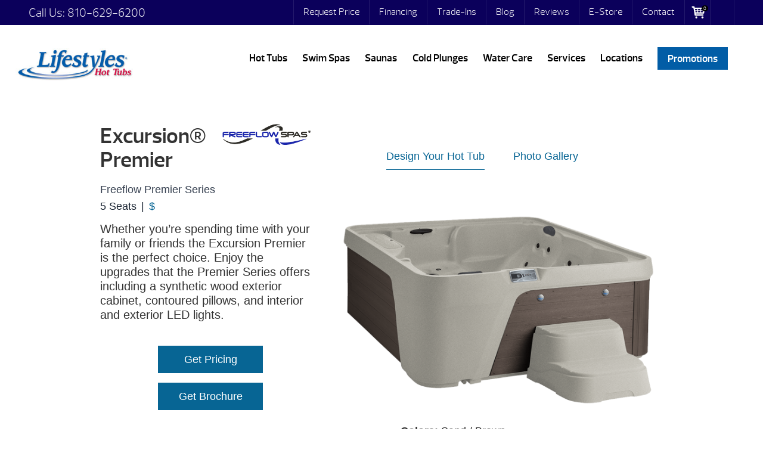

--- FILE ---
content_type: text/html; charset=UTF-8
request_url: https://lifestyleshottubs.com/product/excursion-premier/
body_size: 106347
content:
<!DOCTYPE html>
<html lang="en-US">
<head><meta http-equiv="Content-Type" content="text/html; charset=UTF-8" /><script>if(navigator.userAgent.match(/MSIE|Internet Explorer/i)||navigator.userAgent.match(/Trident\/7\..*?rv:11/i)){var href=document.location.href;if(!href.match(/[?&]nowprocket/)){if(href.indexOf("?")==-1){if(href.indexOf("#")==-1){document.location.href=href+"?nowprocket=1"}else{document.location.href=href.replace("#","?nowprocket=1#")}}else{if(href.indexOf("#")==-1){document.location.href=href+"&nowprocket=1"}else{document.location.href=href.replace("#","&nowprocket=1#")}}}}</script><script>(()=>{class RocketLazyLoadScripts{constructor(){this.v="2.0.4",this.userEvents=["keydown","keyup","mousedown","mouseup","mousemove","mouseover","mouseout","touchmove","touchstart","touchend","touchcancel","wheel","click","dblclick","input"],this.attributeEvents=["onblur","onclick","oncontextmenu","ondblclick","onfocus","onmousedown","onmouseenter","onmouseleave","onmousemove","onmouseout","onmouseover","onmouseup","onmousewheel","onscroll","onsubmit"]}async t(){this.i(),this.o(),/iP(ad|hone)/.test(navigator.userAgent)&&this.h(),this.u(),this.l(this),this.m(),this.k(this),this.p(this),this._(),await Promise.all([this.R(),this.L()]),this.lastBreath=Date.now(),this.S(this),this.P(),this.D(),this.O(),this.M(),await this.C(this.delayedScripts.normal),await this.C(this.delayedScripts.defer),await this.C(this.delayedScripts.async),await this.T(),await this.F(),await this.j(),await this.A(),window.dispatchEvent(new Event("rocket-allScriptsLoaded")),this.everythingLoaded=!0,this.lastTouchEnd&&await new Promise(t=>setTimeout(t,500-Date.now()+this.lastTouchEnd)),this.I(),this.H(),this.U(),this.W()}i(){this.CSPIssue=sessionStorage.getItem("rocketCSPIssue"),document.addEventListener("securitypolicyviolation",t=>{this.CSPIssue||"script-src-elem"!==t.violatedDirective||"data"!==t.blockedURI||(this.CSPIssue=!0,sessionStorage.setItem("rocketCSPIssue",!0))},{isRocket:!0})}o(){window.addEventListener("pageshow",t=>{this.persisted=t.persisted,this.realWindowLoadedFired=!0},{isRocket:!0}),window.addEventListener("pagehide",()=>{this.onFirstUserAction=null},{isRocket:!0})}h(){let t;function e(e){t=e}window.addEventListener("touchstart",e,{isRocket:!0}),window.addEventListener("touchend",function i(o){o.changedTouches[0]&&t.changedTouches[0]&&Math.abs(o.changedTouches[0].pageX-t.changedTouches[0].pageX)<10&&Math.abs(o.changedTouches[0].pageY-t.changedTouches[0].pageY)<10&&o.timeStamp-t.timeStamp<200&&(window.removeEventListener("touchstart",e,{isRocket:!0}),window.removeEventListener("touchend",i,{isRocket:!0}),"INPUT"===o.target.tagName&&"text"===o.target.type||(o.target.dispatchEvent(new TouchEvent("touchend",{target:o.target,bubbles:!0})),o.target.dispatchEvent(new MouseEvent("mouseover",{target:o.target,bubbles:!0})),o.target.dispatchEvent(new PointerEvent("click",{target:o.target,bubbles:!0,cancelable:!0,detail:1,clientX:o.changedTouches[0].clientX,clientY:o.changedTouches[0].clientY})),event.preventDefault()))},{isRocket:!0})}q(t){this.userActionTriggered||("mousemove"!==t.type||this.firstMousemoveIgnored?"keyup"===t.type||"mouseover"===t.type||"mouseout"===t.type||(this.userActionTriggered=!0,this.onFirstUserAction&&this.onFirstUserAction()):this.firstMousemoveIgnored=!0),"click"===t.type&&t.preventDefault(),t.stopPropagation(),t.stopImmediatePropagation(),"touchstart"===this.lastEvent&&"touchend"===t.type&&(this.lastTouchEnd=Date.now()),"click"===t.type&&(this.lastTouchEnd=0),this.lastEvent=t.type,t.composedPath&&t.composedPath()[0].getRootNode()instanceof ShadowRoot&&(t.rocketTarget=t.composedPath()[0]),this.savedUserEvents.push(t)}u(){this.savedUserEvents=[],this.userEventHandler=this.q.bind(this),this.userEvents.forEach(t=>window.addEventListener(t,this.userEventHandler,{passive:!1,isRocket:!0})),document.addEventListener("visibilitychange",this.userEventHandler,{isRocket:!0})}U(){this.userEvents.forEach(t=>window.removeEventListener(t,this.userEventHandler,{passive:!1,isRocket:!0})),document.removeEventListener("visibilitychange",this.userEventHandler,{isRocket:!0}),this.savedUserEvents.forEach(t=>{(t.rocketTarget||t.target).dispatchEvent(new window[t.constructor.name](t.type,t))})}m(){const t="return false",e=Array.from(this.attributeEvents,t=>"data-rocket-"+t),i="["+this.attributeEvents.join("],[")+"]",o="[data-rocket-"+this.attributeEvents.join("],[data-rocket-")+"]",s=(e,i,o)=>{o&&o!==t&&(e.setAttribute("data-rocket-"+i,o),e["rocket"+i]=new Function("event",o),e.setAttribute(i,t))};new MutationObserver(t=>{for(const n of t)"attributes"===n.type&&(n.attributeName.startsWith("data-rocket-")||this.everythingLoaded?n.attributeName.startsWith("data-rocket-")&&this.everythingLoaded&&this.N(n.target,n.attributeName.substring(12)):s(n.target,n.attributeName,n.target.getAttribute(n.attributeName))),"childList"===n.type&&n.addedNodes.forEach(t=>{if(t.nodeType===Node.ELEMENT_NODE)if(this.everythingLoaded)for(const i of[t,...t.querySelectorAll(o)])for(const t of i.getAttributeNames())e.includes(t)&&this.N(i,t.substring(12));else for(const e of[t,...t.querySelectorAll(i)])for(const t of e.getAttributeNames())this.attributeEvents.includes(t)&&s(e,t,e.getAttribute(t))})}).observe(document,{subtree:!0,childList:!0,attributeFilter:[...this.attributeEvents,...e]})}I(){this.attributeEvents.forEach(t=>{document.querySelectorAll("[data-rocket-"+t+"]").forEach(e=>{this.N(e,t)})})}N(t,e){const i=t.getAttribute("data-rocket-"+e);i&&(t.setAttribute(e,i),t.removeAttribute("data-rocket-"+e))}k(t){Object.defineProperty(HTMLElement.prototype,"onclick",{get(){return this.rocketonclick||null},set(e){this.rocketonclick=e,this.setAttribute(t.everythingLoaded?"onclick":"data-rocket-onclick","this.rocketonclick(event)")}})}S(t){function e(e,i){let o=e[i];e[i]=null,Object.defineProperty(e,i,{get:()=>o,set(s){t.everythingLoaded?o=s:e["rocket"+i]=o=s}})}e(document,"onreadystatechange"),e(window,"onload"),e(window,"onpageshow");try{Object.defineProperty(document,"readyState",{get:()=>t.rocketReadyState,set(e){t.rocketReadyState=e},configurable:!0}),document.readyState="loading"}catch(t){console.log("WPRocket DJE readyState conflict, bypassing")}}l(t){this.originalAddEventListener=EventTarget.prototype.addEventListener,this.originalRemoveEventListener=EventTarget.prototype.removeEventListener,this.savedEventListeners=[],EventTarget.prototype.addEventListener=function(e,i,o){o&&o.isRocket||!t.B(e,this)&&!t.userEvents.includes(e)||t.B(e,this)&&!t.userActionTriggered||e.startsWith("rocket-")||t.everythingLoaded?t.originalAddEventListener.call(this,e,i,o):(t.savedEventListeners.push({target:this,remove:!1,type:e,func:i,options:o}),"mouseenter"!==e&&"mouseleave"!==e||t.originalAddEventListener.call(this,e,t.savedUserEvents.push,o))},EventTarget.prototype.removeEventListener=function(e,i,o){o&&o.isRocket||!t.B(e,this)&&!t.userEvents.includes(e)||t.B(e,this)&&!t.userActionTriggered||e.startsWith("rocket-")||t.everythingLoaded?t.originalRemoveEventListener.call(this,e,i,o):t.savedEventListeners.push({target:this,remove:!0,type:e,func:i,options:o})}}J(t,e){this.savedEventListeners=this.savedEventListeners.filter(i=>{let o=i.type,s=i.target||window;return e!==o||t!==s||(this.B(o,s)&&(i.type="rocket-"+o),this.$(i),!1)})}H(){EventTarget.prototype.addEventListener=this.originalAddEventListener,EventTarget.prototype.removeEventListener=this.originalRemoveEventListener,this.savedEventListeners.forEach(t=>this.$(t))}$(t){t.remove?this.originalRemoveEventListener.call(t.target,t.type,t.func,t.options):this.originalAddEventListener.call(t.target,t.type,t.func,t.options)}p(t){let e;function i(e){return t.everythingLoaded?e:e.split(" ").map(t=>"load"===t||t.startsWith("load.")?"rocket-jquery-load":t).join(" ")}function o(o){function s(e){const s=o.fn[e];o.fn[e]=o.fn.init.prototype[e]=function(){return this[0]===window&&t.userActionTriggered&&("string"==typeof arguments[0]||arguments[0]instanceof String?arguments[0]=i(arguments[0]):"object"==typeof arguments[0]&&Object.keys(arguments[0]).forEach(t=>{const e=arguments[0][t];delete arguments[0][t],arguments[0][i(t)]=e})),s.apply(this,arguments),this}}if(o&&o.fn&&!t.allJQueries.includes(o)){const e={DOMContentLoaded:[],"rocket-DOMContentLoaded":[]};for(const t in e)document.addEventListener(t,()=>{e[t].forEach(t=>t())},{isRocket:!0});o.fn.ready=o.fn.init.prototype.ready=function(i){function s(){parseInt(o.fn.jquery)>2?setTimeout(()=>i.bind(document)(o)):i.bind(document)(o)}return"function"==typeof i&&(t.realDomReadyFired?!t.userActionTriggered||t.fauxDomReadyFired?s():e["rocket-DOMContentLoaded"].push(s):e.DOMContentLoaded.push(s)),o([])},s("on"),s("one"),s("off"),t.allJQueries.push(o)}e=o}t.allJQueries=[],o(window.jQuery),Object.defineProperty(window,"jQuery",{get:()=>e,set(t){o(t)}})}P(){const t=new Map;document.write=document.writeln=function(e){const i=document.currentScript,o=document.createRange(),s=i.parentElement;let n=t.get(i);void 0===n&&(n=i.nextSibling,t.set(i,n));const c=document.createDocumentFragment();o.setStart(c,0),c.appendChild(o.createContextualFragment(e)),s.insertBefore(c,n)}}async R(){return new Promise(t=>{this.userActionTriggered?t():this.onFirstUserAction=t})}async L(){return new Promise(t=>{document.addEventListener("DOMContentLoaded",()=>{this.realDomReadyFired=!0,t()},{isRocket:!0})})}async j(){return this.realWindowLoadedFired?Promise.resolve():new Promise(t=>{window.addEventListener("load",t,{isRocket:!0})})}M(){this.pendingScripts=[];this.scriptsMutationObserver=new MutationObserver(t=>{for(const e of t)e.addedNodes.forEach(t=>{"SCRIPT"!==t.tagName||t.noModule||t.isWPRocket||this.pendingScripts.push({script:t,promise:new Promise(e=>{const i=()=>{const i=this.pendingScripts.findIndex(e=>e.script===t);i>=0&&this.pendingScripts.splice(i,1),e()};t.addEventListener("load",i,{isRocket:!0}),t.addEventListener("error",i,{isRocket:!0}),setTimeout(i,1e3)})})})}),this.scriptsMutationObserver.observe(document,{childList:!0,subtree:!0})}async F(){await this.X(),this.pendingScripts.length?(await this.pendingScripts[0].promise,await this.F()):this.scriptsMutationObserver.disconnect()}D(){this.delayedScripts={normal:[],async:[],defer:[]},document.querySelectorAll("script[type$=rocketlazyloadscript]").forEach(t=>{t.hasAttribute("data-rocket-src")?t.hasAttribute("async")&&!1!==t.async?this.delayedScripts.async.push(t):t.hasAttribute("defer")&&!1!==t.defer||"module"===t.getAttribute("data-rocket-type")?this.delayedScripts.defer.push(t):this.delayedScripts.normal.push(t):this.delayedScripts.normal.push(t)})}async _(){await this.L();let t=[];document.querySelectorAll("script[type$=rocketlazyloadscript][data-rocket-src]").forEach(e=>{let i=e.getAttribute("data-rocket-src");if(i&&!i.startsWith("data:")){i.startsWith("//")&&(i=location.protocol+i);try{const o=new URL(i).origin;o!==location.origin&&t.push({src:o,crossOrigin:e.crossOrigin||"module"===e.getAttribute("data-rocket-type")})}catch(t){}}}),t=[...new Map(t.map(t=>[JSON.stringify(t),t])).values()],this.Y(t,"preconnect")}async G(t){if(await this.K(),!0!==t.noModule||!("noModule"in HTMLScriptElement.prototype))return new Promise(e=>{let i;function o(){(i||t).setAttribute("data-rocket-status","executed"),e()}try{if(navigator.userAgent.includes("Firefox/")||""===navigator.vendor||this.CSPIssue)i=document.createElement("script"),[...t.attributes].forEach(t=>{let e=t.nodeName;"type"!==e&&("data-rocket-type"===e&&(e="type"),"data-rocket-src"===e&&(e="src"),i.setAttribute(e,t.nodeValue))}),t.text&&(i.text=t.text),t.nonce&&(i.nonce=t.nonce),i.hasAttribute("src")?(i.addEventListener("load",o,{isRocket:!0}),i.addEventListener("error",()=>{i.setAttribute("data-rocket-status","failed-network"),e()},{isRocket:!0}),setTimeout(()=>{i.isConnected||e()},1)):(i.text=t.text,o()),i.isWPRocket=!0,t.parentNode.replaceChild(i,t);else{const i=t.getAttribute("data-rocket-type"),s=t.getAttribute("data-rocket-src");i?(t.type=i,t.removeAttribute("data-rocket-type")):t.removeAttribute("type"),t.addEventListener("load",o,{isRocket:!0}),t.addEventListener("error",i=>{this.CSPIssue&&i.target.src.startsWith("data:")?(console.log("WPRocket: CSP fallback activated"),t.removeAttribute("src"),this.G(t).then(e)):(t.setAttribute("data-rocket-status","failed-network"),e())},{isRocket:!0}),s?(t.fetchPriority="high",t.removeAttribute("data-rocket-src"),t.src=s):t.src="data:text/javascript;base64,"+window.btoa(unescape(encodeURIComponent(t.text)))}}catch(i){t.setAttribute("data-rocket-status","failed-transform"),e()}});t.setAttribute("data-rocket-status","skipped")}async C(t){const e=t.shift();return e?(e.isConnected&&await this.G(e),this.C(t)):Promise.resolve()}O(){this.Y([...this.delayedScripts.normal,...this.delayedScripts.defer,...this.delayedScripts.async],"preload")}Y(t,e){this.trash=this.trash||[];let i=!0;var o=document.createDocumentFragment();t.forEach(t=>{const s=t.getAttribute&&t.getAttribute("data-rocket-src")||t.src;if(s&&!s.startsWith("data:")){const n=document.createElement("link");n.href=s,n.rel=e,"preconnect"!==e&&(n.as="script",n.fetchPriority=i?"high":"low"),t.getAttribute&&"module"===t.getAttribute("data-rocket-type")&&(n.crossOrigin=!0),t.crossOrigin&&(n.crossOrigin=t.crossOrigin),t.integrity&&(n.integrity=t.integrity),t.nonce&&(n.nonce=t.nonce),o.appendChild(n),this.trash.push(n),i=!1}}),document.head.appendChild(o)}W(){this.trash.forEach(t=>t.remove())}async T(){try{document.readyState="interactive"}catch(t){}this.fauxDomReadyFired=!0;try{await this.K(),this.J(document,"readystatechange"),document.dispatchEvent(new Event("rocket-readystatechange")),await this.K(),document.rocketonreadystatechange&&document.rocketonreadystatechange(),await this.K(),this.J(document,"DOMContentLoaded"),document.dispatchEvent(new Event("rocket-DOMContentLoaded")),await this.K(),this.J(window,"DOMContentLoaded"),window.dispatchEvent(new Event("rocket-DOMContentLoaded"))}catch(t){console.error(t)}}async A(){try{document.readyState="complete"}catch(t){}try{await this.K(),this.J(document,"readystatechange"),document.dispatchEvent(new Event("rocket-readystatechange")),await this.K(),document.rocketonreadystatechange&&document.rocketonreadystatechange(),await this.K(),this.J(window,"load"),window.dispatchEvent(new Event("rocket-load")),await this.K(),window.rocketonload&&window.rocketonload(),await this.K(),this.allJQueries.forEach(t=>t(window).trigger("rocket-jquery-load")),await this.K(),this.J(window,"pageshow");const t=new Event("rocket-pageshow");t.persisted=this.persisted,window.dispatchEvent(t),await this.K(),window.rocketonpageshow&&window.rocketonpageshow({persisted:this.persisted})}catch(t){console.error(t)}}async K(){Date.now()-this.lastBreath>45&&(await this.X(),this.lastBreath=Date.now())}async X(){return document.hidden?new Promise(t=>setTimeout(t)):new Promise(t=>requestAnimationFrame(t))}B(t,e){return e===document&&"readystatechange"===t||(e===document&&"DOMContentLoaded"===t||(e===window&&"DOMContentLoaded"===t||(e===window&&"load"===t||e===window&&"pageshow"===t)))}static run(){(new RocketLazyLoadScripts).t()}}RocketLazyLoadScripts.run()})();</script>
<link rel="profile" href="https://gmpg.org/xfn/11" />


<title>Excursion® Premier &#8211; Lifestyles Hot Tubs</title>
<link crossorigin data-rocket-preload as="font" href="https://lifestyleshottubs.com/wp-content/plugins/woocommerce/assets/fonts/WooCommerce.woff2" rel="preload">
<link crossorigin data-rocket-preload as="font" href="https://lifestyleshottubs.com/wp-content/themes/dealer-theme/dist/fonts/prelo_light-webfont.woff2" rel="preload">
<link crossorigin data-rocket-preload as="font" href="https://lifestyleshottubs.com/wp-content/themes/dealer-theme/dist/fonts/prelo_semibold-webfont.woff2" rel="preload">
<link crossorigin data-rocket-preload as="font" href="https://lifestyleshottubs.com/wp-content/plugins/elementor/assets/lib/font-awesome/fonts/fontawesome-webfont.woff2?v=4.7.0" rel="preload">
<style id="wpr-usedcss">img:is([sizes=auto i],[sizes^="auto," i]){contain-intrinsic-size:3000px 1500px}img.emoji{display:inline!important;border:none!important;box-shadow:none!important;height:1em!important;width:1em!important;margin:0 .07em!important;vertical-align:-.1em!important;background:0 0!important;padding:0!important}:where(.wp-block-button__link){border-radius:9999px;box-shadow:none;padding:calc(.667em + 2px) calc(1.333em + 2px);text-decoration:none}:root :where(.wp-block-button .wp-block-button__link.is-style-outline),:root :where(.wp-block-button.is-style-outline>.wp-block-button__link){border:2px solid;padding:.667em 1.333em}:root :where(.wp-block-button .wp-block-button__link.is-style-outline:not(.has-text-color)),:root :where(.wp-block-button.is-style-outline>.wp-block-button__link:not(.has-text-color)){color:currentColor}:root :where(.wp-block-button .wp-block-button__link.is-style-outline:not(.has-background)),:root :where(.wp-block-button.is-style-outline>.wp-block-button__link:not(.has-background)){background-color:initial;background-image:none}:where(.wp-block-calendar table:not(.has-background) th){background:#ddd}:where(.wp-block-columns){margin-bottom:1.75em}:where(.wp-block-columns.has-background){padding:1.25em 2.375em}:where(.wp-block-post-comments input[type=submit]){border:none}:where(.wp-block-cover-image:not(.has-text-color)),:where(.wp-block-cover:not(.has-text-color)){color:#fff}:where(.wp-block-cover-image.is-light:not(.has-text-color)),:where(.wp-block-cover.is-light:not(.has-text-color)){color:#000}:root :where(.wp-block-cover h1:not(.has-text-color)),:root :where(.wp-block-cover h2:not(.has-text-color)),:root :where(.wp-block-cover h3:not(.has-text-color)),:root :where(.wp-block-cover h4:not(.has-text-color)),:root :where(.wp-block-cover h5:not(.has-text-color)),:root :where(.wp-block-cover h6:not(.has-text-color)),:root :where(.wp-block-cover p:not(.has-text-color)){color:inherit}:where(.wp-block-file){margin-bottom:1.5em}:where(.wp-block-file__button){border-radius:2em;display:inline-block;padding:.5em 1em}:where(.wp-block-file__button):is(a):active,:where(.wp-block-file__button):is(a):focus,:where(.wp-block-file__button):is(a):hover,:where(.wp-block-file__button):is(a):visited{box-shadow:none;color:#fff;opacity:.85;text-decoration:none}:where(.wp-block-group.wp-block-group-is-layout-constrained){position:relative}:root :where(.wp-block-image.is-style-rounded img,.wp-block-image .is-style-rounded img){border-radius:9999px}:where(.wp-block-latest-comments:not([style*=line-height] .wp-block-latest-comments__comment)){line-height:1.1}:where(.wp-block-latest-comments:not([style*=line-height] .wp-block-latest-comments__comment-excerpt p)){line-height:1.8}:root :where(.wp-block-latest-posts.is-grid){padding:0}:root :where(.wp-block-latest-posts.wp-block-latest-posts__list){padding-left:0}ol,ul{box-sizing:border-box}:root :where(.wp-block-list.has-background){padding:1.25em 2.375em}:where(.wp-block-navigation.has-background .wp-block-navigation-item a:not(.wp-element-button)),:where(.wp-block-navigation.has-background .wp-block-navigation-submenu a:not(.wp-element-button)){padding:.5em 1em}:where(.wp-block-navigation .wp-block-navigation__submenu-container .wp-block-navigation-item a:not(.wp-element-button)),:where(.wp-block-navigation .wp-block-navigation__submenu-container .wp-block-navigation-submenu a:not(.wp-element-button)),:where(.wp-block-navigation .wp-block-navigation__submenu-container .wp-block-navigation-submenu button.wp-block-navigation-item__content),:where(.wp-block-navigation .wp-block-navigation__submenu-container .wp-block-pages-list__item button.wp-block-navigation-item__content){padding:.5em 1em}:root :where(p.has-background){padding:1.25em 2.375em}:where(p.has-text-color:not(.has-link-color)) a{color:inherit}:where(.wp-block-post-comments-form) input:not([type=submit]),:where(.wp-block-post-comments-form) textarea{border:1px solid #949494;font-family:inherit;font-size:1em}:where(.wp-block-post-comments-form) input:where(:not([type=submit]):not([type=checkbox])),:where(.wp-block-post-comments-form) textarea{padding:calc(.667em + 2px)}:where(.wp-block-post-excerpt){box-sizing:border-box;margin-bottom:var(--wp--style--block-gap);margin-top:var(--wp--style--block-gap)}:where(.wp-block-preformatted.has-background){padding:1.25em 2.375em}:where(.wp-block-search__button){border:1px solid #ccc;padding:6px 10px}:where(.wp-block-search__input){font-family:inherit;font-size:inherit;font-style:inherit;font-weight:inherit;letter-spacing:inherit;line-height:inherit;text-transform:inherit}:where(.wp-block-search__button-inside .wp-block-search__inside-wrapper){border:1px solid #949494;box-sizing:border-box;padding:4px}:where(.wp-block-search__button-inside .wp-block-search__inside-wrapper) .wp-block-search__input{border:none;border-radius:0;padding:0 4px}:where(.wp-block-search__button-inside .wp-block-search__inside-wrapper) .wp-block-search__input:focus{outline:0}:where(.wp-block-search__button-inside .wp-block-search__inside-wrapper) :where(.wp-block-search__button){padding:4px 8px}:root :where(.wp-block-separator.is-style-dots){height:auto;line-height:1;text-align:center}:root :where(.wp-block-separator.is-style-dots):before{color:currentColor;content:"···";font-family:serif;font-size:1.5em;letter-spacing:2em;padding-left:2em}:root :where(.wp-block-site-logo.is-style-rounded){border-radius:9999px}:where(.wp-block-social-links:not(.is-style-logos-only)) .wp-social-link{background-color:#f0f0f0;color:#444}:where(.wp-block-social-links:not(.is-style-logos-only)) .wp-social-link-amazon{background-color:#f90;color:#fff}:where(.wp-block-social-links:not(.is-style-logos-only)) .wp-social-link-bandcamp{background-color:#1ea0c3;color:#fff}:where(.wp-block-social-links:not(.is-style-logos-only)) .wp-social-link-behance{background-color:#0757fe;color:#fff}:where(.wp-block-social-links:not(.is-style-logos-only)) .wp-social-link-bluesky{background-color:#0a7aff;color:#fff}:where(.wp-block-social-links:not(.is-style-logos-only)) .wp-social-link-codepen{background-color:#1e1f26;color:#fff}:where(.wp-block-social-links:not(.is-style-logos-only)) .wp-social-link-deviantart{background-color:#02e49b;color:#fff}:where(.wp-block-social-links:not(.is-style-logos-only)) .wp-social-link-discord{background-color:#5865f2;color:#fff}:where(.wp-block-social-links:not(.is-style-logos-only)) .wp-social-link-dribbble{background-color:#e94c89;color:#fff}:where(.wp-block-social-links:not(.is-style-logos-only)) .wp-social-link-dropbox{background-color:#4280ff;color:#fff}:where(.wp-block-social-links:not(.is-style-logos-only)) .wp-social-link-etsy{background-color:#f45800;color:#fff}:where(.wp-block-social-links:not(.is-style-logos-only)) .wp-social-link-facebook{background-color:#0866ff;color:#fff}:where(.wp-block-social-links:not(.is-style-logos-only)) .wp-social-link-fivehundredpx{background-color:#000;color:#fff}:where(.wp-block-social-links:not(.is-style-logos-only)) .wp-social-link-flickr{background-color:#0461dd;color:#fff}:where(.wp-block-social-links:not(.is-style-logos-only)) .wp-social-link-foursquare{background-color:#e65678;color:#fff}:where(.wp-block-social-links:not(.is-style-logos-only)) .wp-social-link-github{background-color:#24292d;color:#fff}:where(.wp-block-social-links:not(.is-style-logos-only)) .wp-social-link-goodreads{background-color:#eceadd;color:#382110}:where(.wp-block-social-links:not(.is-style-logos-only)) .wp-social-link-google{background-color:#ea4434;color:#fff}:where(.wp-block-social-links:not(.is-style-logos-only)) .wp-social-link-gravatar{background-color:#1d4fc4;color:#fff}:where(.wp-block-social-links:not(.is-style-logos-only)) .wp-social-link-instagram{background-color:#f00075;color:#fff}:where(.wp-block-social-links:not(.is-style-logos-only)) .wp-social-link-lastfm{background-color:#e21b24;color:#fff}:where(.wp-block-social-links:not(.is-style-logos-only)) .wp-social-link-linkedin{background-color:#0d66c2;color:#fff}:where(.wp-block-social-links:not(.is-style-logos-only)) .wp-social-link-mastodon{background-color:#3288d4;color:#fff}:where(.wp-block-social-links:not(.is-style-logos-only)) .wp-social-link-medium{background-color:#000;color:#fff}:where(.wp-block-social-links:not(.is-style-logos-only)) .wp-social-link-meetup{background-color:#f6405f;color:#fff}:where(.wp-block-social-links:not(.is-style-logos-only)) .wp-social-link-patreon{background-color:#000;color:#fff}:where(.wp-block-social-links:not(.is-style-logos-only)) .wp-social-link-pinterest{background-color:#e60122;color:#fff}:where(.wp-block-social-links:not(.is-style-logos-only)) .wp-social-link-pocket{background-color:#ef4155;color:#fff}:where(.wp-block-social-links:not(.is-style-logos-only)) .wp-social-link-reddit{background-color:#ff4500;color:#fff}:where(.wp-block-social-links:not(.is-style-logos-only)) .wp-social-link-skype{background-color:#0478d7;color:#fff}:where(.wp-block-social-links:not(.is-style-logos-only)) .wp-social-link-snapchat{background-color:#fefc00;color:#fff;stroke:#000}:where(.wp-block-social-links:not(.is-style-logos-only)) .wp-social-link-soundcloud{background-color:#ff5600;color:#fff}:where(.wp-block-social-links:not(.is-style-logos-only)) .wp-social-link-spotify{background-color:#1bd760;color:#fff}:where(.wp-block-social-links:not(.is-style-logos-only)) .wp-social-link-telegram{background-color:#2aabee;color:#fff}:where(.wp-block-social-links:not(.is-style-logos-only)) .wp-social-link-threads{background-color:#000;color:#fff}:where(.wp-block-social-links:not(.is-style-logos-only)) .wp-social-link-tiktok{background-color:#000;color:#fff}:where(.wp-block-social-links:not(.is-style-logos-only)) .wp-social-link-tumblr{background-color:#011835;color:#fff}:where(.wp-block-social-links:not(.is-style-logos-only)) .wp-social-link-twitch{background-color:#6440a4;color:#fff}:where(.wp-block-social-links:not(.is-style-logos-only)) .wp-social-link-twitter{background-color:#1da1f2;color:#fff}:where(.wp-block-social-links:not(.is-style-logos-only)) .wp-social-link-vimeo{background-color:#1eb7ea;color:#fff}:where(.wp-block-social-links:not(.is-style-logos-only)) .wp-social-link-vk{background-color:#4680c2;color:#fff}:where(.wp-block-social-links:not(.is-style-logos-only)) .wp-social-link-wordpress{background-color:#3499cd;color:#fff}:where(.wp-block-social-links:not(.is-style-logos-only)) .wp-social-link-whatsapp{background-color:#25d366;color:#fff}:where(.wp-block-social-links:not(.is-style-logos-only)) .wp-social-link-x{background-color:#000;color:#fff}:where(.wp-block-social-links:not(.is-style-logos-only)) .wp-social-link-yelp{background-color:#d32422;color:#fff}:where(.wp-block-social-links:not(.is-style-logos-only)) .wp-social-link-youtube{background-color:red;color:#fff}:where(.wp-block-social-links.is-style-logos-only) .wp-social-link{background:0 0}:where(.wp-block-social-links.is-style-logos-only) .wp-social-link svg{height:1.25em;width:1.25em}:where(.wp-block-social-links.is-style-logos-only) .wp-social-link-amazon{color:#f90}:where(.wp-block-social-links.is-style-logos-only) .wp-social-link-bandcamp{color:#1ea0c3}:where(.wp-block-social-links.is-style-logos-only) .wp-social-link-behance{color:#0757fe}:where(.wp-block-social-links.is-style-logos-only) .wp-social-link-bluesky{color:#0a7aff}:where(.wp-block-social-links.is-style-logos-only) .wp-social-link-codepen{color:#1e1f26}:where(.wp-block-social-links.is-style-logos-only) .wp-social-link-deviantart{color:#02e49b}:where(.wp-block-social-links.is-style-logos-only) .wp-social-link-discord{color:#5865f2}:where(.wp-block-social-links.is-style-logos-only) .wp-social-link-dribbble{color:#e94c89}:where(.wp-block-social-links.is-style-logos-only) .wp-social-link-dropbox{color:#4280ff}:where(.wp-block-social-links.is-style-logos-only) .wp-social-link-etsy{color:#f45800}:where(.wp-block-social-links.is-style-logos-only) .wp-social-link-facebook{color:#0866ff}:where(.wp-block-social-links.is-style-logos-only) .wp-social-link-fivehundredpx{color:#000}:where(.wp-block-social-links.is-style-logos-only) .wp-social-link-flickr{color:#0461dd}:where(.wp-block-social-links.is-style-logos-only) .wp-social-link-foursquare{color:#e65678}:where(.wp-block-social-links.is-style-logos-only) .wp-social-link-github{color:#24292d}:where(.wp-block-social-links.is-style-logos-only) .wp-social-link-goodreads{color:#382110}:where(.wp-block-social-links.is-style-logos-only) .wp-social-link-google{color:#ea4434}:where(.wp-block-social-links.is-style-logos-only) .wp-social-link-gravatar{color:#1d4fc4}:where(.wp-block-social-links.is-style-logos-only) .wp-social-link-instagram{color:#f00075}:where(.wp-block-social-links.is-style-logos-only) .wp-social-link-lastfm{color:#e21b24}:where(.wp-block-social-links.is-style-logos-only) .wp-social-link-linkedin{color:#0d66c2}:where(.wp-block-social-links.is-style-logos-only) .wp-social-link-mastodon{color:#3288d4}:where(.wp-block-social-links.is-style-logos-only) .wp-social-link-medium{color:#000}:where(.wp-block-social-links.is-style-logos-only) .wp-social-link-meetup{color:#f6405f}:where(.wp-block-social-links.is-style-logos-only) .wp-social-link-patreon{color:#000}:where(.wp-block-social-links.is-style-logos-only) .wp-social-link-pinterest{color:#e60122}:where(.wp-block-social-links.is-style-logos-only) .wp-social-link-pocket{color:#ef4155}:where(.wp-block-social-links.is-style-logos-only) .wp-social-link-reddit{color:#ff4500}:where(.wp-block-social-links.is-style-logos-only) .wp-social-link-skype{color:#0478d7}:where(.wp-block-social-links.is-style-logos-only) .wp-social-link-snapchat{color:#fff;stroke:#000}:where(.wp-block-social-links.is-style-logos-only) .wp-social-link-soundcloud{color:#ff5600}:where(.wp-block-social-links.is-style-logos-only) .wp-social-link-spotify{color:#1bd760}:where(.wp-block-social-links.is-style-logos-only) .wp-social-link-telegram{color:#2aabee}:where(.wp-block-social-links.is-style-logos-only) .wp-social-link-threads{color:#000}:where(.wp-block-social-links.is-style-logos-only) .wp-social-link-tiktok{color:#000}:where(.wp-block-social-links.is-style-logos-only) .wp-social-link-tumblr{color:#011835}:where(.wp-block-social-links.is-style-logos-only) .wp-social-link-twitch{color:#6440a4}:where(.wp-block-social-links.is-style-logos-only) .wp-social-link-twitter{color:#1da1f2}:where(.wp-block-social-links.is-style-logos-only) .wp-social-link-vimeo{color:#1eb7ea}:where(.wp-block-social-links.is-style-logos-only) .wp-social-link-vk{color:#4680c2}:where(.wp-block-social-links.is-style-logos-only) .wp-social-link-whatsapp{color:#25d366}:where(.wp-block-social-links.is-style-logos-only) .wp-social-link-wordpress{color:#3499cd}:where(.wp-block-social-links.is-style-logos-only) .wp-social-link-x{color:#000}:where(.wp-block-social-links.is-style-logos-only) .wp-social-link-yelp{color:#d32422}:where(.wp-block-social-links.is-style-logos-only) .wp-social-link-youtube{color:red}:root :where(.wp-block-social-links .wp-social-link a){padding:.25em}:root :where(.wp-block-social-links.is-style-logos-only .wp-social-link a){padding:0}:root :where(.wp-block-social-links.is-style-pill-shape .wp-social-link a){padding-left:.6666666667em;padding-right:.6666666667em}:root :where(.wp-block-tag-cloud.is-style-outline){display:flex;flex-wrap:wrap;gap:1ch}:root :where(.wp-block-tag-cloud.is-style-outline a){border:1px solid;font-size:unset!important;margin-right:0;padding:1ch 2ch;text-decoration:none!important}:root :where(.wp-block-table-of-contents){box-sizing:border-box}:where(.wp-block-term-description){box-sizing:border-box;margin-bottom:var(--wp--style--block-gap);margin-top:var(--wp--style--block-gap)}:where(pre.wp-block-verse){font-family:inherit}:root{--wp--preset--font-size--normal:16px;--wp--preset--font-size--huge:42px}.screen-reader-text{border:0;clip-path:inset(50%);height:1px;margin:-1px;overflow:hidden;padding:0;position:absolute;width:1px;word-wrap:normal!important}.screen-reader-text:focus{background-color:#ddd;clip-path:none;color:#444;display:block;font-size:1em;height:auto;left:5px;line-height:normal;padding:15px 23px 14px;text-decoration:none;top:5px;width:auto;z-index:100000}html :where(.has-border-color){border-style:solid}html :where([style*=border-top-color]){border-top-style:solid}html :where([style*=border-right-color]){border-right-style:solid}html :where([style*=border-bottom-color]){border-bottom-style:solid}html :where([style*=border-left-color]){border-left-style:solid}html :where([style*=border-width]){border-style:solid}html :where([style*=border-top-width]){border-top-style:solid}html :where([style*=border-right-width]){border-right-style:solid}html :where([style*=border-bottom-width]){border-bottom-style:solid}html :where([style*=border-left-width]){border-left-style:solid}html :where(img[class*=wp-image-]){height:auto;max-width:100%}:where(figure){margin:0 0 1em}html :where(.is-position-sticky){--wp-admin--admin-bar--position-offset:var(--wp-admin--admin-bar--height,0px)}@media screen and (max-width:600px){html :where(.is-position-sticky){--wp-admin--admin-bar--position-offset:0px}}:root{--wp--preset--aspect-ratio--square:1;--wp--preset--aspect-ratio--4-3:4/3;--wp--preset--aspect-ratio--3-4:3/4;--wp--preset--aspect-ratio--3-2:3/2;--wp--preset--aspect-ratio--2-3:2/3;--wp--preset--aspect-ratio--16-9:16/9;--wp--preset--aspect-ratio--9-16:9/16;--wp--preset--color--black:#000000;--wp--preset--color--cyan-bluish-gray:#abb8c3;--wp--preset--color--white:#ffffff;--wp--preset--color--pale-pink:#f78da7;--wp--preset--color--vivid-red:#cf2e2e;--wp--preset--color--luminous-vivid-orange:#ff6900;--wp--preset--color--luminous-vivid-amber:#fcb900;--wp--preset--color--light-green-cyan:#7bdcb5;--wp--preset--color--vivid-green-cyan:#00d084;--wp--preset--color--pale-cyan-blue:#8ed1fc;--wp--preset--color--vivid-cyan-blue:#0693e3;--wp--preset--color--vivid-purple:#9b51e0;--wp--preset--gradient--vivid-cyan-blue-to-vivid-purple:linear-gradient(135deg,rgba(6, 147, 227, 1) 0%,rgb(155, 81, 224) 100%);--wp--preset--gradient--light-green-cyan-to-vivid-green-cyan:linear-gradient(135deg,rgb(122, 220, 180) 0%,rgb(0, 208, 130) 100%);--wp--preset--gradient--luminous-vivid-amber-to-luminous-vivid-orange:linear-gradient(135deg,rgba(252, 185, 0, 1) 0%,rgba(255, 105, 0, 1) 100%);--wp--preset--gradient--luminous-vivid-orange-to-vivid-red:linear-gradient(135deg,rgba(255, 105, 0, 1) 0%,rgb(207, 46, 46) 100%);--wp--preset--gradient--very-light-gray-to-cyan-bluish-gray:linear-gradient(135deg,rgb(238, 238, 238) 0%,rgb(169, 184, 195) 100%);--wp--preset--gradient--cool-to-warm-spectrum:linear-gradient(135deg,rgb(74, 234, 220) 0%,rgb(151, 120, 209) 20%,rgb(207, 42, 186) 40%,rgb(238, 44, 130) 60%,rgb(251, 105, 98) 80%,rgb(254, 248, 76) 100%);--wp--preset--gradient--blush-light-purple:linear-gradient(135deg,rgb(255, 206, 236) 0%,rgb(152, 150, 240) 100%);--wp--preset--gradient--blush-bordeaux:linear-gradient(135deg,rgb(254, 205, 165) 0%,rgb(254, 45, 45) 50%,rgb(107, 0, 62) 100%);--wp--preset--gradient--luminous-dusk:linear-gradient(135deg,rgb(255, 203, 112) 0%,rgb(199, 81, 192) 50%,rgb(65, 88, 208) 100%);--wp--preset--gradient--pale-ocean:linear-gradient(135deg,rgb(255, 245, 203) 0%,rgb(182, 227, 212) 50%,rgb(51, 167, 181) 100%);--wp--preset--gradient--electric-grass:linear-gradient(135deg,rgb(202, 248, 128) 0%,rgb(113, 206, 126) 100%);--wp--preset--gradient--midnight:linear-gradient(135deg,rgb(2, 3, 129) 0%,rgb(40, 116, 252) 100%);--wp--preset--font-size--small:13px;--wp--preset--font-size--medium:20px;--wp--preset--font-size--large:36px;--wp--preset--font-size--x-large:42px;--wp--preset--spacing--20:0.44rem;--wp--preset--spacing--30:0.67rem;--wp--preset--spacing--40:1rem;--wp--preset--spacing--50:1.5rem;--wp--preset--spacing--60:2.25rem;--wp--preset--spacing--70:3.38rem;--wp--preset--spacing--80:5.06rem;--wp--preset--shadow--natural:6px 6px 9px rgba(0, 0, 0, .2);--wp--preset--shadow--deep:12px 12px 50px rgba(0, 0, 0, .4);--wp--preset--shadow--sharp:6px 6px 0px rgba(0, 0, 0, .2);--wp--preset--shadow--outlined:6px 6px 0px -3px rgba(255, 255, 255, 1),6px 6px rgba(0, 0, 0, 1);--wp--preset--shadow--crisp:6px 6px 0px rgba(0, 0, 0, 1)}:where(.is-layout-flex){gap:.5em}:where(.is-layout-grid){gap:.5em}:where(.wp-block-post-template.is-layout-flex){gap:1.25em}:where(.wp-block-post-template.is-layout-grid){gap:1.25em}:where(.wp-block-columns.is-layout-flex){gap:2em}:where(.wp-block-columns.is-layout-grid){gap:2em}:root :where(.wp-block-pullquote){font-size:1.5em;line-height:1.6}.woocommerce .woocommerce-error .button,.woocommerce .woocommerce-message .button,.woocommerce-page .woocommerce-error .button,.woocommerce-page .woocommerce-message .button{float:right}.woocommerce img,.woocommerce-page img{height:auto;max-width:100%}.woocommerce div.product div.images{float:left;width:48%}.woocommerce #content div.product div.thumbnails::after,.woocommerce #content div.product div.thumbnails::before,.woocommerce div.product div.thumbnails::after,.woocommerce div.product div.thumbnails::before,.woocommerce-page #content div.product div.thumbnails::after,.woocommerce-page #content div.product div.thumbnails::before,.woocommerce-page div.product div.thumbnails::after,.woocommerce-page div.product div.thumbnails::before{content:" ";display:table}.woocommerce #content div.product div.thumbnails::after,.woocommerce div.product div.thumbnails::after,.woocommerce-page #content div.product div.thumbnails::after,.woocommerce-page div.product div.thumbnails::after{clear:both}.woocommerce #content div.product div.thumbnails a,.woocommerce div.product div.thumbnails a,.woocommerce-page #content div.product div.thumbnails a,.woocommerce-page div.product div.thumbnails a{float:left;width:30.75%;margin-right:3.8%;margin-bottom:1em}.woocommerce #content div.product div.thumbnails a.last,.woocommerce div.product div.thumbnails a.last,.woocommerce-page #content div.product div.thumbnails a.last,.woocommerce-page div.product div.thumbnails a.last{margin-right:0}.woocommerce #content div.product div.thumbnails a.first,.woocommerce div.product div.thumbnails a.first,.woocommerce-page #content div.product div.thumbnails a.first,.woocommerce-page div.product div.thumbnails a.first{clear:both}.woocommerce div.product div.thumbnails.columns-1 a{width:100%;margin-right:0;float:none}.woocommerce div.product div.thumbnails.columns-2 a{width:48%}.woocommerce div.product div.thumbnails.columns-4 a{width:22.05%}.woocommerce div.product div.thumbnails.columns-5 a{width:16.9%}.woocommerce #content div.product div.summary,.woocommerce div.product div.summary,.woocommerce-page #content div.product div.summary,.woocommerce-page div.product div.summary{float:right;width:48%;clear:none}.woocommerce #content div.product .woocommerce-tabs,.woocommerce div.product .woocommerce-tabs,.woocommerce-page #content div.product .woocommerce-tabs,.woocommerce-page div.product .woocommerce-tabs{clear:both}.woocommerce #content div.product .woocommerce-tabs ul.tabs::after,.woocommerce #content div.product .woocommerce-tabs ul.tabs::before,.woocommerce div.product .woocommerce-tabs ul.tabs::after,.woocommerce div.product .woocommerce-tabs ul.tabs::before,.woocommerce-page #content div.product .woocommerce-tabs ul.tabs::after,.woocommerce-page #content div.product .woocommerce-tabs ul.tabs::before,.woocommerce-page div.product .woocommerce-tabs ul.tabs::after,.woocommerce-page div.product .woocommerce-tabs ul.tabs::before{content:" ";display:table}.woocommerce #content div.product .woocommerce-tabs ul.tabs::after,.woocommerce div.product .woocommerce-tabs ul.tabs::after,.woocommerce-page #content div.product .woocommerce-tabs ul.tabs::after,.woocommerce-page div.product .woocommerce-tabs ul.tabs::after{clear:both}.woocommerce #content div.product .woocommerce-tabs ul.tabs li,.woocommerce div.product .woocommerce-tabs ul.tabs li,.woocommerce-page #content div.product .woocommerce-tabs ul.tabs li,.woocommerce-page div.product .woocommerce-tabs ul.tabs li{display:inline-block}.woocommerce div.product #reviews .comment::after,.woocommerce div.product #reviews .comment::before{content:" ";display:table}.woocommerce div.product #reviews .comment::after{clear:both}.woocommerce div.product #reviews .comment img{float:right;height:auto}.woocommerce .woocommerce-result-count,.woocommerce-page .woocommerce-result-count{float:left}.woocommerce .woocommerce-ordering,.woocommerce-page .woocommerce-ordering{float:right}.woocommerce #content table.cart img,.woocommerce table.cart img,.woocommerce-page #content table.cart img,.woocommerce-page table.cart img{height:auto}.woocommerce #content table.cart td.actions,.woocommerce table.cart td.actions,.woocommerce-page #content table.cart td.actions,.woocommerce-page table.cart td.actions{text-align:right}.woocommerce form .form-row::after,.woocommerce form .form-row::before,.woocommerce-page form .form-row::after,.woocommerce-page form .form-row::before{content:" ";display:table}.woocommerce form .form-row::after,.woocommerce-page form .form-row::after{clear:both}.woocommerce form .form-row label,.woocommerce-page form .form-row label{display:block}.woocommerce form .form-row label.checkbox,.woocommerce-page form .form-row label.checkbox{display:inline}.woocommerce form .form-row select,.woocommerce-page form .form-row select{width:100%}.woocommerce form .form-row-first,.woocommerce form .form-row-last,.woocommerce-page form .form-row-first,.woocommerce-page form .form-row-last{width:47%;overflow:visible}.woocommerce form .form-row-first,.woocommerce-page form .form-row-first{float:left}.woocommerce form .form-row-last,.woocommerce-page form .form-row-last{float:right}.woocommerce form .password-input,.woocommerce-page form .password-input{display:flex;flex-direction:column;justify-content:center;position:relative}.woocommerce form .password-input input[type=password],.woocommerce-page form .password-input input[type=password]{padding-right:2.5rem}.woocommerce form .password-input input::-ms-reveal,.woocommerce-page form .password-input input::-ms-reveal{display:none}.woocommerce form .show-password-input,.woocommerce-page form .show-password-input{background-color:transparent;border-radius:0;border:0;color:var(--wc-form-color-text,#000);cursor:pointer;font-size:inherit;line-height:inherit;margin:0;padding:0;position:absolute;right:.7em;text-decoration:none;top:50%;transform:translateY(-50%);-moz-osx-font-smoothing:inherit;-webkit-appearance:none;-webkit-font-smoothing:inherit}.woocommerce form .show-password-input::before,.woocommerce-page form .show-password-input::before{background-repeat:no-repeat;background-size:cover;background-image:url('data:image/svg+xml,<svg width="20" height="20" viewBox="0 0 20 20" fill="none" xmlns="http://www.w3.org/2000/svg"><path d="M17.3 3.3C16.9 2.9 16.2 2.9 15.7 3.3L13.3 5.7C12.2437 5.3079 11.1267 5.1048 10 5.1C6.2 5.2 2.8 7.2 1 10.5C1.2 10.9 1.5 11.3 1.8 11.7C2.6 12.8 3.6 13.7 4.7 14.4L3 16.1C2.6 16.5 2.5 17.2 3 17.7C3.4 18.1 4.1 18.2 4.6 17.7L17.3 4.9C17.7 4.4 17.7 3.7 17.3 3.3ZM6.7 12.3L5.4 13.6C4.2 12.9 3.1 11.9 2.3 10.7C3.5 9 5.1 7.8 7 7.2C5.7 8.6 5.6 10.8 6.7 12.3ZM10.1 9C9.6 8.5 9.7 7.7 10.2 7.2C10.7 6.8 11.4 6.8 11.9 7.2L10.1 9ZM18.3 9.5C17.8 8.8 17.2 8.1 16.5 7.6L15.5 8.6C16.3 9.2 17 9.9 17.6 10.8C15.9 13.4 13 15 9.9 15H9.1L8.1 16C8.8 15.9 9.4 16 10 16C13.3 16 16.4 14.4 18.3 11.7C18.6 11.3 18.8 10.9 19.1 10.5C18.8 10.2 18.6 9.8 18.3 9.5ZM14 10L10 14C12.2 14 14 12.2 14 10Z" fill="%23111111"/></svg>');content:"";display:block;height:22px;width:22px}.woocommerce form .show-password-input.display-password::before,.woocommerce-page form .show-password-input.display-password::before{background-image:url('data:image/svg+xml,<svg width="20" height="20" viewBox="0 0 20 20" fill="none" xmlns="http://www.w3.org/2000/svg"><path d="M18.3 9.49999C15 4.89999 8.50002 3.79999 3.90002 7.19999C2.70002 8.09999 1.70002 9.29999 0.900024 10.6C1.10002 11 1.40002 11.4 1.70002 11.8C5.00002 16.4 11.3 17.4 15.9 14.2C16.8 13.5 17.6 12.8 18.3 11.8C18.6 11.4 18.8 11 19.1 10.6C18.8 10.2 18.6 9.79999 18.3 9.49999ZM10.1 7.19999C10.6 6.69999 11.4 6.69999 11.9 7.19999C12.4 7.69999 12.4 8.49999 11.9 8.99999C11.4 9.49999 10.6 9.49999 10.1 8.99999C9.60003 8.49999 9.60003 7.69999 10.1 7.19999ZM10 14.9C6.90002 14.9 4.00002 13.3 2.30002 10.7C3.50002 8.99999 5.10002 7.79999 7.00002 7.19999C6.30002 7.99999 6.00002 8.89999 6.00002 9.89999C6.00002 12.1 7.70002 14 10 14C12.2 14 14.1 12.3 14.1 9.99999V9.89999C14.1 8.89999 13.7 7.89999 13 7.19999C14.9 7.79999 16.5 8.99999 17.7 10.7C16 13.3 13.1 14.9 10 14.9Z" fill="%23111111"/></svg>')}.woocommerce #payment .form-row select,.woocommerce-page #payment .form-row select{width:auto}.woocommerce #payment .terms,.woocommerce-page #payment .terms{text-align:left;padding:0 1em 0 0;float:left}:root{--woocommerce:#720eec;--wc-green:#7ad03a;--wc-red:#a00;--wc-orange:#ffba00;--wc-blue:#2ea2cc;--wc-primary:#720eec;--wc-primary-text:#fcfbfe;--wc-secondary:#e9e6ed;--wc-secondary-text:#515151;--wc-highlight:#958e09;--wc-highligh-text:white;--wc-content-bg:#fff;--wc-subtext:#767676;--wc-form-border-color:rgba(32, 7, 7, .8);--wc-form-border-radius:4px;--wc-form-border-width:1px}@font-face{font-display:swap;font-family:WooCommerce;src:url(https://lifestyleshottubs.com/wp-content/plugins/woocommerce/assets/fonts/WooCommerce.woff2) format("woff2"),url(https://lifestyleshottubs.com/wp-content/plugins/woocommerce/assets/fonts/WooCommerce.woff) format("woff"),url(https://lifestyleshottubs.com/wp-content/plugins/woocommerce/assets/fonts/WooCommerce.ttf) format("truetype");font-weight:400;font-style:normal}.woocommerce form .form-row{padding:3px;margin:0 0 6px}.woocommerce form .form-row [placeholder]:focus::-webkit-input-placeholder{-webkit-transition:opacity .5s .5s;transition:opacity .5s .5s ease;opacity:0}.woocommerce form .form-row label{line-height:2}.woocommerce form .form-row label.hidden{visibility:hidden}.woocommerce form .form-row label.inline{display:inline}.woocommerce form .form-row .woocommerce-input-wrapper .description{background:#1e85be;color:#fff;border-radius:3px;padding:1em;margin:.5em 0 0;clear:both;display:none;position:relative}.woocommerce form .form-row .woocommerce-input-wrapper .description a{color:#fff;text-decoration:underline;border:0;box-shadow:none}.woocommerce form .form-row .woocommerce-input-wrapper .description::before{left:50%;top:0;margin-top:-4px;transform:translateX(-50%) rotate(180deg);content:"";position:absolute;border-width:4px 6px 0;border-style:solid;border-color:#1e85be transparent transparent;z-index:100;display:block}.woocommerce form .form-row select{font-family:inherit;font-weight:400;letter-spacing:normal;padding:.5em;display:block;background-color:var(--wc-form-color-background,#fff);border:var(--wc-form-border-width) solid var(--wc-form-border-color);border-radius:var(--wc-form-border-radius);color:var(--wc-form-color-text,#000);box-sizing:border-box;width:100%;margin:0;line-height:normal;height:auto}.woocommerce form .form-row select:focus{border-color:currentColor}.woocommerce form .form-row select{cursor:pointer;appearance:none;padding-right:3em;background-image:url([data-uri]);background-repeat:no-repeat;background-size:16px;background-position:calc(100% - .5em) 50%}.woocommerce form .form-row textarea{height:4em;line-height:1.5;box-shadow:none}.woocommerce form .form-row .required{color:var(--wc-red);font-weight:700;border:0!important;text-decoration:none;visibility:hidden}.woocommerce form .form-row .optional{visibility:visible}.woocommerce form .form-row ::-webkit-input-placeholder{line-height:normal}.woocommerce form .form-row :-moz-placeholder{line-height:normal}.woocommerce form .form-row :-ms-input-placeholder{line-height:normal}.woocommerce-store-notice{position:absolute;top:0;left:0;right:0;margin:0;width:100%;font-size:1em;padding:1em 0;text-align:center;background-color:#720eec;color:#fcfbfe;z-index:99998;box-shadow:0 1px 1em rgba(0,0,0,.2);display:none}.woocommerce-store-notice a{color:#fcfbfe;text-decoration:underline}.screen-reader-text{clip:rect(1px,1px,1px,1px);height:1px;overflow:hidden;position:absolute!important;width:1px;word-wrap:normal!important}.clear{clear:both}.woocommerce .blockUI.blockOverlay{position:relative}.woocommerce .blockUI.blockOverlay::before{height:1em;width:1em;display:block;position:absolute;top:50%;left:50%;margin-left:-.5em;margin-top:-.5em;content:"";animation:1s ease-in-out infinite spin;background:var(--wpr-bg-6feb1e74-7bc9-46b1-8038-50d22ecaede5) center center;background-size:cover;line-height:1;text-align:center;font-size:2em;color:rgba(0,0,0,.75)}.woocommerce a.remove{display:block;font-size:1.5em;height:1em;width:1em;text-align:center;line-height:1;border-radius:100%;color:var(--wc-red)!important;text-decoration:none;font-weight:700;border:0}.woocommerce a.remove:hover{color:#fff!important;background:var(--wc-red)}.woocommerce .quantity .qty{width:3.631em;text-align:center}.woocommerce div.product{margin-bottom:0;position:relative}.woocommerce div.product .product_title{clear:none;margin-top:0;padding:0}.woocommerce div.product p.price ins,.woocommerce div.product span.price ins{background:inherit;font-weight:700;display:inline-block}.woocommerce div.product p.price del,.woocommerce div.product span.price del{opacity:.5;display:inline-block}.woocommerce div.product p.stock{font-size:.92em}.woocommerce div.product .woocommerce-product-rating{margin-bottom:1.618em}.woocommerce div.product div.images{margin-bottom:2em}.woocommerce div.product div.images img{display:block;width:100%;height:auto;box-shadow:none}.woocommerce div.product div.images div.thumbnails{padding-top:1em}.woocommerce div.product div.images.woocommerce-product-gallery{position:relative}.woocommerce div.product div.images .woocommerce-product-gallery__wrapper{transition:all cubic-bezier(.795,-.035,0,1) .5s;margin:0;padding:0}.woocommerce div.product div.images .woocommerce-product-gallery__wrapper .zoomImg{background-color:#fff;opacity:0}.woocommerce div.product div.images .woocommerce-product-gallery__image--placeholder{border:1px solid #f2f2f2}.woocommerce div.product div.images .woocommerce-product-gallery__image:nth-child(n+2){width:25%;display:inline-block}.woocommerce div.product div.images .woocommerce-product-gallery__image a{display:block;outline-offset:-2px}.woocommerce div.product div.images .woocommerce-product-gallery__trigger{background:#fff;border:none;box-sizing:content-box;border-radius:100%;cursor:pointer;font-size:2em;height:36px;padding:0;position:absolute;right:.5em;text-indent:-9999px;top:.5em;width:36px;z-index:99}.woocommerce div.product div.images .woocommerce-product-gallery__trigger::before{border:2px solid #000;border-radius:100%;box-sizing:content-box;content:"";display:block;height:10px;left:9px;top:9px;position:absolute;width:10px}.woocommerce div.product div.images .woocommerce-product-gallery__trigger::after{background:#000;border-radius:6px;box-sizing:content-box;content:"";display:block;height:8px;left:22px;position:absolute;top:19px;transform:rotate(-45deg);width:2px}.woocommerce div.product div.images .woocommerce-product-gallery__trigger span[aria-hidden=true]{border:0;clip-path:inset(50%);height:1px;left:50%;margin:-1px;overflow:hidden;position:absolute;top:50%;width:1px}.woocommerce div.product div.images .flex-control-thumbs{overflow:hidden;zoom:1;margin:0;padding:0}.woocommerce div.product div.images .flex-control-thumbs li{width:25%;float:left;margin:0;list-style:none}.woocommerce div.product div.images .flex-control-thumbs li img{cursor:pointer;opacity:.5;margin:0}.woocommerce div.product div.images .flex-control-thumbs li img.flex-active,.woocommerce div.product div.images .flex-control-thumbs li img:hover{opacity:1}.woocommerce div.product .woocommerce-product-gallery--columns-3 .flex-control-thumbs li:nth-child(3n+1){clear:left}.woocommerce div.product .woocommerce-product-gallery--columns-4 .flex-control-thumbs li:nth-child(4n+1){clear:left}.woocommerce div.product .woocommerce-product-gallery--columns-5 .flex-control-thumbs li:nth-child(5n+1){clear:left}.woocommerce div.product div.summary{margin-bottom:2em}.woocommerce div.product div.social{text-align:right;margin:0 0 1em}.woocommerce div.product div.social span{margin:0 0 0 2px}.woocommerce div.product div.social span span{margin:0}.woocommerce div.product div.social span .stButton .chicklets{padding-left:16px;width:0}.woocommerce div.product div.social iframe{float:left;margin-top:3px}.woocommerce div.product .woocommerce-tabs ul.tabs{list-style:none;padding:0 0 0 1em;margin:0 0 1.618em;overflow:hidden;position:relative}.woocommerce div.product .woocommerce-tabs ul.tabs li{border:1px solid #cfc8d8;background-color:#e9e6ed;color:#515151;display:inline-block;position:relative;z-index:0;border-radius:4px 4px 0 0;margin:0 -5px;padding:0 1em}.woocommerce div.product .woocommerce-tabs ul.tabs li a{display:inline-block;padding:.5em 0;font-weight:700;color:#515151;text-decoration:none}.woocommerce div.product .woocommerce-tabs ul.tabs li a:hover{text-decoration:none;color:#6b6b6b}.woocommerce div.product .woocommerce-tabs ul.tabs li.active{background:#fff;color:#515151;z-index:2;border-bottom-color:#fff}.woocommerce div.product .woocommerce-tabs ul.tabs li.active a{color:inherit;text-shadow:inherit}.woocommerce div.product .woocommerce-tabs ul.tabs li.active::before{box-shadow:2px 2px 0 #fff}.woocommerce div.product .woocommerce-tabs ul.tabs li.active::after{box-shadow:-2px 2px 0 #fff}.woocommerce div.product .woocommerce-tabs ul.tabs li::after,.woocommerce div.product .woocommerce-tabs ul.tabs li::before{border:1px solid #cfc8d8;position:absolute;bottom:-1px;width:5px;height:5px;content:" ";box-sizing:border-box}.woocommerce div.product .woocommerce-tabs ul.tabs li::before{left:-5px;border-bottom-right-radius:4px;border-width:0 1px 1px 0;box-shadow:2px 2px 0 #e9e6ed}.woocommerce div.product .woocommerce-tabs ul.tabs li::after{right:-5px;border-bottom-left-radius:4px;border-width:0 0 1px 1px;box-shadow:-2px 2px 0 #e9e6ed}.woocommerce div.product .woocommerce-tabs ul.tabs::before{position:absolute;content:" ";width:100%;bottom:0;left:0;border-bottom:1px solid #cfc8d8;z-index:1}.woocommerce div.product .woocommerce-tabs .panel{margin:0 0 2em;padding:0}.woocommerce div.product p.cart{margin-bottom:2em}.woocommerce div.product p.cart::after,.woocommerce div.product p.cart::before{content:" ";display:table}.woocommerce div.product p.cart::after{clear:both}.woocommerce div.product form.cart{margin-bottom:2em}.woocommerce div.product form.cart::after,.woocommerce div.product form.cart::before{content:" ";display:table}.woocommerce div.product form.cart::after{clear:both}.woocommerce div.product form.cart div.quantity{float:left;margin:0 4px 0 0}.woocommerce div.product form.cart table{border-width:0 0 1px}.woocommerce div.product form.cart table td{padding-left:0}.woocommerce div.product form.cart table div.quantity{float:none;margin:0}.woocommerce div.product form.cart table small.stock{display:block;float:none}.woocommerce div.product form.cart .variations{margin-bottom:1em;border:0;width:100%}.woocommerce div.product form.cart .variations td,.woocommerce div.product form.cart .variations th{border:0;line-height:2em;vertical-align:top}.woocommerce div.product form.cart .variations label{font-weight:700;text-align:left}.woocommerce div.product form.cart .variations select{max-width:100%;min-width:75%;display:inline-block;margin-right:1em;appearance:none;-webkit-appearance:none;-moz-appearance:none;padding-right:3em;background:url([data-uri]) no-repeat;background-size:16px;-webkit-background-size:16px;background-position:calc(100% - 12px) 50%;-webkit-background-position:calc(100% - 12px) 50%}.woocommerce div.product form.cart .variations td.label{padding-right:1em}.woocommerce div.product form.cart .woocommerce-variation-description p{margin-bottom:1em}.woocommerce div.product form.cart .reset_variations{visibility:hidden;font-size:.83em}.woocommerce div.product form.cart .wc-no-matching-variations{display:none}.woocommerce div.product form.cart .button{vertical-align:middle;float:left}.woocommerce div.product form.cart .group_table td.woocommerce-grouped-product-list-item__label{padding-right:1em;padding-left:1em}.woocommerce div.product form.cart .group_table td{vertical-align:top;padding-bottom:.5em;border:0}.woocommerce div.product form.cart .group_table td:first-child{width:4em;text-align:center}.woocommerce div.product form.cart .group_table .wc-grouped-product-add-to-cart-checkbox{display:inline-block;width:auto;margin:0 auto;transform:scale(1.5,1.5)}.woocommerce .woocommerce-result-count{margin:0 0 1em}.woocommerce .woocommerce-ordering{margin:0 0 1em}.woocommerce .woocommerce-ordering>label{margin-right:.25rem}.woocommerce .woocommerce-ordering select{vertical-align:top}.woocommerce .cart .button,.woocommerce .cart input.button{float:none}.woocommerce a.added_to_cart{padding-top:.5em;display:inline-block}.woocommerce #reviews h3{margin:0}.woocommerce #reviews #respond{margin:0;border:0;padding:0}.woocommerce p.stars a{position:relative;height:1em;width:1em;text-indent:-999em;display:inline-block;text-decoration:none;font-size:24px}.woocommerce p.stars a::before{display:block;position:absolute;top:0;left:0;width:1em;height:1em;line-height:1;font-family:WooCommerce;content:"\e021";content:"\e021"/"";text-indent:0}.woocommerce p.stars a:hover~a::before{content:"\e021"}.woocommerce p.stars:hover a::before{content:"\e020"}.woocommerce p.stars.selected a.active::before{content:"\e020"}.woocommerce p.stars.selected a.active~a::before{content:"\e021"}.woocommerce p.stars.selected a:not(.active)::before{content:"\e020"}.woocommerce:where(body:not(.woocommerce-block-theme-has-button-styles)) #respond input#submit,.woocommerce:where(body:not(.woocommerce-block-theme-has-button-styles)) a.button,.woocommerce:where(body:not(.woocommerce-block-theme-has-button-styles)) button.button,.woocommerce:where(body:not(.woocommerce-block-theme-has-button-styles)) input.button,:where(body:not(.woocommerce-block-theme-has-button-styles)):where(:not(.edit-post-visual-editor)) .woocommerce #respond input#submit,:where(body:not(.woocommerce-block-theme-has-button-styles)):where(:not(.edit-post-visual-editor)) .woocommerce a.button,:where(body:not(.woocommerce-block-theme-has-button-styles)):where(:not(.edit-post-visual-editor)) .woocommerce button.button,:where(body:not(.woocommerce-block-theme-has-button-styles)):where(:not(.edit-post-visual-editor)) .woocommerce input.button{font-size:100%;margin:0;line-height:1;cursor:pointer;position:relative;text-decoration:none;overflow:visible;padding:.618em 1em;font-weight:700;border-radius:3px;left:auto;color:#515151;background-color:#e9e6ed;border:0;display:inline-block;background-image:none;box-shadow:none;text-shadow:none}.woocommerce:where(body:not(.woocommerce-block-theme-has-button-styles)) #respond input#submit.loading,.woocommerce:where(body:not(.woocommerce-block-theme-has-button-styles)) a.button.loading,.woocommerce:where(body:not(.woocommerce-block-theme-has-button-styles)) button.button.loading,.woocommerce:where(body:not(.woocommerce-block-theme-has-button-styles)) input.button.loading,:where(body:not(.woocommerce-block-theme-has-button-styles)):where(:not(.edit-post-visual-editor)) .woocommerce #respond input#submit.loading,:where(body:not(.woocommerce-block-theme-has-button-styles)):where(:not(.edit-post-visual-editor)) .woocommerce a.button.loading,:where(body:not(.woocommerce-block-theme-has-button-styles)):where(:not(.edit-post-visual-editor)) .woocommerce button.button.loading,:where(body:not(.woocommerce-block-theme-has-button-styles)):where(:not(.edit-post-visual-editor)) .woocommerce input.button.loading{opacity:.25;padding-right:2.618em}.woocommerce:where(body:not(.woocommerce-block-theme-has-button-styles)) #respond input#submit.loading::after,.woocommerce:where(body:not(.woocommerce-block-theme-has-button-styles)) a.button.loading::after,.woocommerce:where(body:not(.woocommerce-block-theme-has-button-styles)) button.button.loading::after,.woocommerce:where(body:not(.woocommerce-block-theme-has-button-styles)) input.button.loading::after,:where(body:not(.woocommerce-block-theme-has-button-styles)):where(:not(.edit-post-visual-editor)) .woocommerce #respond input#submit.loading::after,:where(body:not(.woocommerce-block-theme-has-button-styles)):where(:not(.edit-post-visual-editor)) .woocommerce a.button.loading::after,:where(body:not(.woocommerce-block-theme-has-button-styles)):where(:not(.edit-post-visual-editor)) .woocommerce button.button.loading::after,:where(body:not(.woocommerce-block-theme-has-button-styles)):where(:not(.edit-post-visual-editor)) .woocommerce input.button.loading::after{font-family:WooCommerce;content:"\e01c";vertical-align:top;font-weight:400;position:absolute;top:.618em;right:1em;animation:2s linear infinite spin}.woocommerce:where(body:not(.woocommerce-block-theme-has-button-styles)) #respond input#submit.added::after,.woocommerce:where(body:not(.woocommerce-block-theme-has-button-styles)) a.button.added::after,.woocommerce:where(body:not(.woocommerce-block-theme-has-button-styles)) button.button.added::after,.woocommerce:where(body:not(.woocommerce-block-theme-has-button-styles)) input.button.added::after,:where(body:not(.woocommerce-block-theme-has-button-styles)):where(:not(.edit-post-visual-editor)) .woocommerce #respond input#submit.added::after,:where(body:not(.woocommerce-block-theme-has-button-styles)):where(:not(.edit-post-visual-editor)) .woocommerce a.button.added::after,:where(body:not(.woocommerce-block-theme-has-button-styles)):where(:not(.edit-post-visual-editor)) .woocommerce button.button.added::after,:where(body:not(.woocommerce-block-theme-has-button-styles)):where(:not(.edit-post-visual-editor)) .woocommerce input.button.added::after{font-family:WooCommerce;content:"\e017";margin-left:.53em;vertical-align:bottom}.woocommerce:where(body:not(.woocommerce-block-theme-has-button-styles)) #respond input#submit:hover,.woocommerce:where(body:not(.woocommerce-block-theme-has-button-styles)) a.button:hover,.woocommerce:where(body:not(.woocommerce-block-theme-has-button-styles)) button.button:hover,.woocommerce:where(body:not(.woocommerce-block-theme-has-button-styles)) input.button:hover,:where(body:not(.woocommerce-block-theme-has-button-styles)):where(:not(.edit-post-visual-editor)) .woocommerce #respond input#submit:hover,:where(body:not(.woocommerce-block-theme-has-button-styles)):where(:not(.edit-post-visual-editor)) .woocommerce a.button:hover,:where(body:not(.woocommerce-block-theme-has-button-styles)):where(:not(.edit-post-visual-editor)) .woocommerce button.button:hover,:where(body:not(.woocommerce-block-theme-has-button-styles)):where(:not(.edit-post-visual-editor)) .woocommerce input.button:hover{background-color:#dcd7e2;text-decoration:none;background-image:none;color:#515151}.woocommerce:where(body:not(.woocommerce-block-theme-has-button-styles)) #respond input#submit.alt,.woocommerce:where(body:not(.woocommerce-block-theme-has-button-styles)) a.button.alt,.woocommerce:where(body:not(.woocommerce-block-theme-has-button-styles)) button.button.alt,.woocommerce:where(body:not(.woocommerce-block-theme-has-button-styles)) input.button.alt,:where(body:not(.woocommerce-block-theme-has-button-styles)):where(:not(.edit-post-visual-editor)) .woocommerce #respond input#submit.alt,:where(body:not(.woocommerce-block-theme-has-button-styles)):where(:not(.edit-post-visual-editor)) .woocommerce a.button.alt,:where(body:not(.woocommerce-block-theme-has-button-styles)):where(:not(.edit-post-visual-editor)) .woocommerce button.button.alt,:where(body:not(.woocommerce-block-theme-has-button-styles)):where(:not(.edit-post-visual-editor)) .woocommerce input.button.alt{background-color:#7f54b3;color:#fff;-webkit-font-smoothing:antialiased}.woocommerce:where(body:not(.woocommerce-block-theme-has-button-styles)) #respond input#submit.alt:hover,.woocommerce:where(body:not(.woocommerce-block-theme-has-button-styles)) a.button.alt:hover,.woocommerce:where(body:not(.woocommerce-block-theme-has-button-styles)) button.button.alt:hover,.woocommerce:where(body:not(.woocommerce-block-theme-has-button-styles)) input.button.alt:hover,:where(body:not(.woocommerce-block-theme-has-button-styles)):where(:not(.edit-post-visual-editor)) .woocommerce #respond input#submit.alt:hover,:where(body:not(.woocommerce-block-theme-has-button-styles)):where(:not(.edit-post-visual-editor)) .woocommerce a.button.alt:hover,:where(body:not(.woocommerce-block-theme-has-button-styles)):where(:not(.edit-post-visual-editor)) .woocommerce button.button.alt:hover,:where(body:not(.woocommerce-block-theme-has-button-styles)):where(:not(.edit-post-visual-editor)) .woocommerce input.button.alt:hover{background-color:#7249a4;color:#fff}.woocommerce:where(body:not(.woocommerce-block-theme-has-button-styles)) #respond input#submit.alt.disabled,.woocommerce:where(body:not(.woocommerce-block-theme-has-button-styles)) #respond input#submit.alt.disabled:hover,.woocommerce:where(body:not(.woocommerce-block-theme-has-button-styles)) #respond input#submit.alt:disabled,.woocommerce:where(body:not(.woocommerce-block-theme-has-button-styles)) #respond input#submit.alt:disabled:hover,.woocommerce:where(body:not(.woocommerce-block-theme-has-button-styles)) #respond input#submit.alt:disabled[disabled],.woocommerce:where(body:not(.woocommerce-block-theme-has-button-styles)) #respond input#submit.alt:disabled[disabled]:hover,.woocommerce:where(body:not(.woocommerce-block-theme-has-button-styles)) a.button.alt.disabled,.woocommerce:where(body:not(.woocommerce-block-theme-has-button-styles)) a.button.alt.disabled:hover,.woocommerce:where(body:not(.woocommerce-block-theme-has-button-styles)) a.button.alt:disabled,.woocommerce:where(body:not(.woocommerce-block-theme-has-button-styles)) a.button.alt:disabled:hover,.woocommerce:where(body:not(.woocommerce-block-theme-has-button-styles)) a.button.alt:disabled[disabled],.woocommerce:where(body:not(.woocommerce-block-theme-has-button-styles)) a.button.alt:disabled[disabled]:hover,.woocommerce:where(body:not(.woocommerce-block-theme-has-button-styles)) button.button.alt.disabled,.woocommerce:where(body:not(.woocommerce-block-theme-has-button-styles)) button.button.alt.disabled:hover,.woocommerce:where(body:not(.woocommerce-block-theme-has-button-styles)) button.button.alt:disabled,.woocommerce:where(body:not(.woocommerce-block-theme-has-button-styles)) button.button.alt:disabled:hover,.woocommerce:where(body:not(.woocommerce-block-theme-has-button-styles)) button.button.alt:disabled[disabled],.woocommerce:where(body:not(.woocommerce-block-theme-has-button-styles)) button.button.alt:disabled[disabled]:hover,.woocommerce:where(body:not(.woocommerce-block-theme-has-button-styles)) input.button.alt.disabled,.woocommerce:where(body:not(.woocommerce-block-theme-has-button-styles)) input.button.alt.disabled:hover,.woocommerce:where(body:not(.woocommerce-block-theme-has-button-styles)) input.button.alt:disabled,.woocommerce:where(body:not(.woocommerce-block-theme-has-button-styles)) input.button.alt:disabled:hover,.woocommerce:where(body:not(.woocommerce-block-theme-has-button-styles)) input.button.alt:disabled[disabled],.woocommerce:where(body:not(.woocommerce-block-theme-has-button-styles)) input.button.alt:disabled[disabled]:hover,:where(body:not(.woocommerce-block-theme-has-button-styles)):where(:not(.edit-post-visual-editor)) .woocommerce #respond input#submit.alt.disabled,:where(body:not(.woocommerce-block-theme-has-button-styles)):where(:not(.edit-post-visual-editor)) .woocommerce #respond input#submit.alt.disabled:hover,:where(body:not(.woocommerce-block-theme-has-button-styles)):where(:not(.edit-post-visual-editor)) .woocommerce #respond input#submit.alt:disabled,:where(body:not(.woocommerce-block-theme-has-button-styles)):where(:not(.edit-post-visual-editor)) .woocommerce #respond input#submit.alt:disabled:hover,:where(body:not(.woocommerce-block-theme-has-button-styles)):where(:not(.edit-post-visual-editor)) .woocommerce #respond input#submit.alt:disabled[disabled],:where(body:not(.woocommerce-block-theme-has-button-styles)):where(:not(.edit-post-visual-editor)) .woocommerce #respond input#submit.alt:disabled[disabled]:hover,:where(body:not(.woocommerce-block-theme-has-button-styles)):where(:not(.edit-post-visual-editor)) .woocommerce a.button.alt.disabled,:where(body:not(.woocommerce-block-theme-has-button-styles)):where(:not(.edit-post-visual-editor)) .woocommerce a.button.alt.disabled:hover,:where(body:not(.woocommerce-block-theme-has-button-styles)):where(:not(.edit-post-visual-editor)) .woocommerce a.button.alt:disabled,:where(body:not(.woocommerce-block-theme-has-button-styles)):where(:not(.edit-post-visual-editor)) .woocommerce a.button.alt:disabled:hover,:where(body:not(.woocommerce-block-theme-has-button-styles)):where(:not(.edit-post-visual-editor)) .woocommerce a.button.alt:disabled[disabled],:where(body:not(.woocommerce-block-theme-has-button-styles)):where(:not(.edit-post-visual-editor)) .woocommerce a.button.alt:disabled[disabled]:hover,:where(body:not(.woocommerce-block-theme-has-button-styles)):where(:not(.edit-post-visual-editor)) .woocommerce button.button.alt.disabled,:where(body:not(.woocommerce-block-theme-has-button-styles)):where(:not(.edit-post-visual-editor)) .woocommerce button.button.alt.disabled:hover,:where(body:not(.woocommerce-block-theme-has-button-styles)):where(:not(.edit-post-visual-editor)) .woocommerce button.button.alt:disabled,:where(body:not(.woocommerce-block-theme-has-button-styles)):where(:not(.edit-post-visual-editor)) .woocommerce button.button.alt:disabled:hover,:where(body:not(.woocommerce-block-theme-has-button-styles)):where(:not(.edit-post-visual-editor)) .woocommerce button.button.alt:disabled[disabled],:where(body:not(.woocommerce-block-theme-has-button-styles)):where(:not(.edit-post-visual-editor)) .woocommerce button.button.alt:disabled[disabled]:hover,:where(body:not(.woocommerce-block-theme-has-button-styles)):where(:not(.edit-post-visual-editor)) .woocommerce input.button.alt.disabled,:where(body:not(.woocommerce-block-theme-has-button-styles)):where(:not(.edit-post-visual-editor)) .woocommerce input.button.alt.disabled:hover,:where(body:not(.woocommerce-block-theme-has-button-styles)):where(:not(.edit-post-visual-editor)) .woocommerce input.button.alt:disabled,:where(body:not(.woocommerce-block-theme-has-button-styles)):where(:not(.edit-post-visual-editor)) .woocommerce input.button.alt:disabled:hover,:where(body:not(.woocommerce-block-theme-has-button-styles)):where(:not(.edit-post-visual-editor)) .woocommerce input.button.alt:disabled[disabled],:where(body:not(.woocommerce-block-theme-has-button-styles)):where(:not(.edit-post-visual-editor)) .woocommerce input.button.alt:disabled[disabled]:hover{background-color:#7f54b3;color:#fff}.woocommerce:where(body:not(.woocommerce-block-theme-has-button-styles)) #respond input#submit.disabled,.woocommerce:where(body:not(.woocommerce-block-theme-has-button-styles)) #respond input#submit:disabled,.woocommerce:where(body:not(.woocommerce-block-theme-has-button-styles)) #respond input#submit:disabled[disabled],.woocommerce:where(body:not(.woocommerce-block-theme-has-button-styles)) a.button.disabled,.woocommerce:where(body:not(.woocommerce-block-theme-has-button-styles)) a.button:disabled,.woocommerce:where(body:not(.woocommerce-block-theme-has-button-styles)) a.button:disabled[disabled],.woocommerce:where(body:not(.woocommerce-block-theme-has-button-styles)) button.button.disabled,.woocommerce:where(body:not(.woocommerce-block-theme-has-button-styles)) button.button:disabled,.woocommerce:where(body:not(.woocommerce-block-theme-has-button-styles)) button.button:disabled[disabled],.woocommerce:where(body:not(.woocommerce-block-theme-has-button-styles)) input.button.disabled,.woocommerce:where(body:not(.woocommerce-block-theme-has-button-styles)) input.button:disabled,.woocommerce:where(body:not(.woocommerce-block-theme-has-button-styles)) input.button:disabled[disabled],:where(body:not(.woocommerce-block-theme-has-button-styles)):where(:not(.edit-post-visual-editor)) .woocommerce #respond input#submit.disabled,:where(body:not(.woocommerce-block-theme-has-button-styles)):where(:not(.edit-post-visual-editor)) .woocommerce #respond input#submit:disabled,:where(body:not(.woocommerce-block-theme-has-button-styles)):where(:not(.edit-post-visual-editor)) .woocommerce #respond input#submit:disabled[disabled],:where(body:not(.woocommerce-block-theme-has-button-styles)):where(:not(.edit-post-visual-editor)) .woocommerce a.button.disabled,:where(body:not(.woocommerce-block-theme-has-button-styles)):where(:not(.edit-post-visual-editor)) .woocommerce a.button:disabled,:where(body:not(.woocommerce-block-theme-has-button-styles)):where(:not(.edit-post-visual-editor)) .woocommerce a.button:disabled[disabled],:where(body:not(.woocommerce-block-theme-has-button-styles)):where(:not(.edit-post-visual-editor)) .woocommerce button.button.disabled,:where(body:not(.woocommerce-block-theme-has-button-styles)):where(:not(.edit-post-visual-editor)) .woocommerce button.button:disabled,:where(body:not(.woocommerce-block-theme-has-button-styles)):where(:not(.edit-post-visual-editor)) .woocommerce button.button:disabled[disabled],:where(body:not(.woocommerce-block-theme-has-button-styles)):where(:not(.edit-post-visual-editor)) .woocommerce input.button.disabled,:where(body:not(.woocommerce-block-theme-has-button-styles)):where(:not(.edit-post-visual-editor)) .woocommerce input.button:disabled,:where(body:not(.woocommerce-block-theme-has-button-styles)):where(:not(.edit-post-visual-editor)) .woocommerce input.button:disabled[disabled]{color:inherit;cursor:not-allowed;opacity:.5;padding:.618em 1em}.woocommerce:where(body:not(.woocommerce-block-theme-has-button-styles)) #respond input#submit.disabled:hover,.woocommerce:where(body:not(.woocommerce-block-theme-has-button-styles)) #respond input#submit:disabled:hover,.woocommerce:where(body:not(.woocommerce-block-theme-has-button-styles)) #respond input#submit:disabled[disabled]:hover,.woocommerce:where(body:not(.woocommerce-block-theme-has-button-styles)) a.button.disabled:hover,.woocommerce:where(body:not(.woocommerce-block-theme-has-button-styles)) a.button:disabled:hover,.woocommerce:where(body:not(.woocommerce-block-theme-has-button-styles)) a.button:disabled[disabled]:hover,.woocommerce:where(body:not(.woocommerce-block-theme-has-button-styles)) button.button.disabled:hover,.woocommerce:where(body:not(.woocommerce-block-theme-has-button-styles)) button.button:disabled:hover,.woocommerce:where(body:not(.woocommerce-block-theme-has-button-styles)) button.button:disabled[disabled]:hover,.woocommerce:where(body:not(.woocommerce-block-theme-has-button-styles)) input.button.disabled:hover,.woocommerce:where(body:not(.woocommerce-block-theme-has-button-styles)) input.button:disabled:hover,.woocommerce:where(body:not(.woocommerce-block-theme-has-button-styles)) input.button:disabled[disabled]:hover,:where(body:not(.woocommerce-block-theme-has-button-styles)):where(:not(.edit-post-visual-editor)) .woocommerce #respond input#submit.disabled:hover,:where(body:not(.woocommerce-block-theme-has-button-styles)):where(:not(.edit-post-visual-editor)) .woocommerce #respond input#submit:disabled:hover,:where(body:not(.woocommerce-block-theme-has-button-styles)):where(:not(.edit-post-visual-editor)) .woocommerce #respond input#submit:disabled[disabled]:hover,:where(body:not(.woocommerce-block-theme-has-button-styles)):where(:not(.edit-post-visual-editor)) .woocommerce a.button.disabled:hover,:where(body:not(.woocommerce-block-theme-has-button-styles)):where(:not(.edit-post-visual-editor)) .woocommerce a.button:disabled:hover,:where(body:not(.woocommerce-block-theme-has-button-styles)):where(:not(.edit-post-visual-editor)) .woocommerce a.button:disabled[disabled]:hover,:where(body:not(.woocommerce-block-theme-has-button-styles)):where(:not(.edit-post-visual-editor)) .woocommerce button.button.disabled:hover,:where(body:not(.woocommerce-block-theme-has-button-styles)):where(:not(.edit-post-visual-editor)) .woocommerce button.button:disabled:hover,:where(body:not(.woocommerce-block-theme-has-button-styles)):where(:not(.edit-post-visual-editor)) .woocommerce button.button:disabled[disabled]:hover,:where(body:not(.woocommerce-block-theme-has-button-styles)):where(:not(.edit-post-visual-editor)) .woocommerce input.button.disabled:hover,:where(body:not(.woocommerce-block-theme-has-button-styles)):where(:not(.edit-post-visual-editor)) .woocommerce input.button:disabled:hover,:where(body:not(.woocommerce-block-theme-has-button-styles)):where(:not(.edit-post-visual-editor)) .woocommerce input.button:disabled[disabled]:hover{color:inherit;background-color:#e9e6ed}.woocommerce:where(body:not(.woocommerce-uses-block-theme)) div.product p.price,.woocommerce:where(body:not(.woocommerce-uses-block-theme)) div.product span.price{color:#958e09;font-size:1.25em}.woocommerce-error,.woocommerce-message{padding:1em 2em 1em 3.5em;margin:0 0 2em;position:relative;background-color:#f6f5f8;color:#515151;border-top:3px solid #720eec;list-style:none;width:auto;word-wrap:break-word}.woocommerce-error::after,.woocommerce-error::before,.woocommerce-message::after,.woocommerce-message::before{content:" ";display:table}.woocommerce-error::after,.woocommerce-message::after{clear:both}.woocommerce-error::before,.woocommerce-message::before{font-family:WooCommerce;content:"\e028";content:"\e028"/"";display:inline-block;position:absolute;top:1em;left:1.5em}.woocommerce-error .button,.woocommerce-message .button{float:right}.woocommerce-error li,.woocommerce-message li{list-style:none!important;padding-left:0!important;margin-left:0!important}.woocommerce-message{border-top-color:#8fae1b}.woocommerce-message::before{content:"\e015";color:#8fae1b}.woocommerce-error{border-top-color:#b81c23}.woocommerce-error::before{content:"\e016";color:#b81c23}#add_payment_method table.cart img,.woocommerce-cart table.cart img{width:32px;box-shadow:none}#add_payment_method table.cart td,#add_payment_method table.cart th,.woocommerce-cart table.cart td,.woocommerce-cart table.cart th{vertical-align:middle}#add_payment_method table.cart input,.woocommerce-cart table.cart input{margin:0;vertical-align:middle}#add_payment_method #payment,.woocommerce-cart #payment{background:rgba(129,110,153,.14);border-radius:5px}#add_payment_method #payment div.form-row,.woocommerce-cart #payment div.form-row{padding:1em}.woocommerce form .form-row .required{visibility:visible}.wpfront-notification-bar{visibility:hidden;position:fixed;overflow:hidden;left:0;right:0;text-align:center;color:#fff;background-color:#000;z-index:99998}.wpfront-bottom-shadow{-webkit-box-shadow:0 5px 5px 0 rgba(0,0,0,.75);-moz-box-shadow:0 5px 5px 0 rgba(0,0,0,.75);box-shadow:0 5px 5px 0 rgba(0,0,0,.75)}.wpfront-notification-bar.wpfront-fixed{position:fixed;z-index:99998;width:100%;display:flex;align-content:center;align-items:center;justify-content:center;flex-direction:row}.wpfront-notification-bar.wpfront-fixed-position{z-index:99999}.wpfront-notification-bar.wpfront-fixed.load{visibility:visible;position:relative}.wpfront-notification-bar.top{top:0}.wpfront-notification-bar.bottom{bottom:0}.wpfront-notification-bar.keep-closed,.wpfront-notification-bar.max-views-reached{display:none}.wpfront-notification-bar div.wpfront-close{position:absolute;top:3px;right:5px;cursor:pointer;font-family:Arial,sans-serif;font-weight:700;line-height:0;font-size:10px;padding:5px 2px;-webkit-border-radius:2px;-moz-border-radius:2px;border-radius:2px}.wpfront-notification-bar table,.wpfront-notification-bar tbody,.wpfront-notification-bar tr{margin:auto;border:0;padding:0;background:inherit}.wpfront-notification-bar td{background:inherit;vertical-align:middle;text-align:center;border:0;margin:0;padding:0;line-height:1em}.wpfront-notification-bar div.wpfront-div{display:inline-block;text-align:center;vertical-align:middle;padding:5px 0}.wpfront-notification-bar a.wpfront-button{display:inline-block;box-shadow:0 1px 2px rgba(0,0,0,.2);white-space:nowrap;font-size:13px;font-weight:700;text-align:center;text-decoration:none;text-shadow:0 1px 1px rgba(0,0,0,.3);cursor:pointer;padding:5px 10px;margin-left:5px;border-radius:2px;-webkit-border-radius:2px;-moz-border-radius:2px}.wpfront-notification-bar-open-button{position:absolute;right:10px;z-index:99998;border:3px solid #fff;width:23px;height:30px;cursor:pointer;background-repeat:no-repeat;border-radius:2px;-webkit-border-radius:2px;-moz-border-radius:2px;-webkit-box-sizing:content-box;-moz-box-sizing:content-box;box-sizing:content-box}.wpfront-notification-bar-open-button.hidden{display:none}.wpfront-notification-bar-open-button.top{top:0;background-position:top center;border-top:0;-webkit-border-top-right-radius:0;-webkit-border-top-left-radius:0;-moz-border-radius-topright:0;-moz-border-radius-topleft:0;border-top-right-radius:0;border-top-left-radius:0}.wpfront-notification-bar-open-button.bottom{bottom:0;background-position:bottom center;border-bottom:0;-webkit-border-bottom-right-radius:0;-webkit-border-bottom-left-radius:0;-moz-border-radius-bottomright:0;-moz-border-radius-bottomleft:0;border-bottom-right-radius:0;border-bottom-left-radius:0}.wpfront-notification-bar-spacer{position:relative;z-index:99998}.wpfront-notification-bar-spacer.wpfront-fixed-position{z-index:99999}.wpfront-notification-bar-spacer.hidden{display:none}div.wpfront-message p{margin:0}@media (max-width:991.98px){.made-by a{font-size:16px!important}footer .made-by img{margin:0 auto!important}}.product .wpgs-nav .slick-slide{display:flex;align-items:center;justify-content:center;height:102px}.product .wpgs-nav .slick-track .slick-slide{border:1px solid #878787;height:102px;border-radius:5px}.product .wpgs-nav .slick-track .slick-slide img{max-width:100px;max-height:100px}*,::after,::before{box-sizing:border-box}:root{-moz-tab-size:4;-o-tab-size:4;tab-size:4}html{line-height:1.15;-webkit-text-size-adjust:100%}body{font-family:system-ui,-apple-system,'Segoe UI',Roboto,Helvetica,Arial,sans-serif,'Apple Color Emoji','Segoe UI Emoji'}hr{height:0;color:inherit}b,strong{font-weight:bolder}code{font-family:ui-monospace,SFMono-Regular,Consolas,'Liberation Mono',Menlo,monospace;font-size:1em}sup{font-size:75%;line-height:0;position:relative;vertical-align:baseline}sup{top:-.5em}table{text-indent:0;border-color:inherit}button,input,optgroup,select,textarea{font-family:inherit;font-size:100%;line-height:1.15;margin:0}[type=button],[type=reset],[type=submit],button{-webkit-appearance:button}::-moz-focus-inner{border-style:none;padding:0}legend{padding:0}progress{vertical-align:baseline}::-webkit-inner-spin-button,::-webkit-outer-spin-button{height:auto}[type=search]{-webkit-appearance:textfield;outline-offset:-2px}::-webkit-search-decoration{-webkit-appearance:none}::-webkit-file-upload-button{-webkit-appearance:button;font:inherit}summary{display:list-item}blockquote,dd,h1,h2,h3,h4,h5,h6,hr,p{margin:0}button{background-color:transparent;background-image:none}button:focus{outline:dotted 1px;outline:-webkit-focus-ring-color auto 5px}fieldset{margin:0;padding:0}ol,ul{list-style:none;margin:0;padding:0}html{font-family:ui-sans-serif,system-ui,-apple-system,BlinkMacSystemFont,"Segoe UI",Roboto,"Helvetica Neue",Arial,"Noto Sans",sans-serif,"Apple Color Emoji","Segoe UI Emoji","Segoe UI Symbol","Noto Color Emoji";line-height:1.5}body{font-family:inherit;line-height:inherit}*,::after,::before{box-sizing:border-box;border-width:0;border-style:solid;border-color:#e5e7eb}hr{border-top-width:1px}img{border-style:solid}textarea{resize:vertical}input::-moz-placeholder,textarea::-moz-placeholder{opacity:1;color:#9ca3af}input:-ms-input-placeholder,textarea:-ms-input-placeholder{opacity:1;color:#9ca3af}input::placeholder,textarea::placeholder{opacity:1;color:#9ca3af}[role=button],button{cursor:pointer}table{border-collapse:collapse}h1,h2,h3,h4,h5,h6{font-size:inherit;font-weight:inherit}a{color:inherit;text-decoration:inherit}button,input,optgroup,select,textarea{padding:0;line-height:inherit;color:inherit}code{font-family:ui-monospace,SFMono-Regular,Menlo,Monaco,Consolas,"Liberation Mono","Courier New",monospace}canvas,embed,iframe,img,object,svg,video{display:block;vertical-align:middle}img,video{max-width:100%;height:auto}.container{width:100%}@media (min-width:640px){.container{max-width:640px}}@media (min-width:768px){.container{max-width:768px}}@media (min-width:1024px){.container{max-width:1024px}}@media (min-width:1280px){.container{max-width:1280px}}@media (min-width:1536px){.container{max-width:1536px}}.sr-only{position:absolute;width:1px;height:1px;padding:0;margin:-1px;overflow:hidden;clip:rect(0,0,0,0);white-space:nowrap;border-width:0}.border{border-width:1px}.block{display:block}.inline-block{display:inline-block}.inline{display:inline}.flex{display:flex}.inline-flex{display:inline-flex}.table{display:table}.grid{display:grid}.hidden{display:none}.flex-row{flex-direction:row}.flex-wrap{flex-wrap:wrap}.items-center{align-items:center}.flex-grow{flex-grow:1}.float-right{float:right}.list-none{list-style-type:none}.static{position:static}.fixed{position:fixed}.absolute{position:absolute}.relative{position:relative}.sticky{position:sticky}.resize{resize:both}*{--tw-shadow:0 0 #0000}*{--tw-ring-inset:var(--tw-empty,);--tw-ring-offset-width:0px;--tw-ring-offset-color:#fff;--tw-ring-color:rgba(59, 130, 246, .5);--tw-ring-offset-shadow:0 0 #0000;--tw-ring-shadow:0 0 #0000}.text-center{text-align:center}.italic{font-style:italic}.ordinal{--tw-ordinal:var(--tw-empty,);--tw-slashed-zero:var(--tw-empty,);--tw-numeric-figure:var(--tw-empty,);--tw-numeric-spacing:var(--tw-empty,);--tw-numeric-fraction:var(--tw-empty,);font-variant-numeric:var(--tw-ordinal) var(--tw-slashed-zero) var(--tw-numeric-figure) var(--tw-numeric-spacing) var(--tw-numeric-fraction)}.ordinal{--tw-ordinal:ordinal}.visible{visibility:visible}.transform{--tw-translate-x:0;--tw-translate-y:0;--tw-rotate:0;--tw-skew-x:0;--tw-skew-y:0;--tw-scale-x:1;--tw-scale-y:1;transform:translateX(var(--tw-translate-x)) translateY(var(--tw-translate-y)) rotate(var(--tw-rotate)) skewX(var(--tw-skew-x)) skewY(var(--tw-skew-y)) scaleX(var(--tw-scale-x)) scaleY(var(--tw-scale-y))}.transition{transition-property:background-color,border-color,color,fill,stroke,opacity,box-shadow,transform;transition-timing-function:cubic-bezier(0.4,0,0.2,1);transition-duration:150ms}@-webkit-keyframes spin{to{transform:rotate(360deg)}}@keyframes spin{100%{transform:rotate(360deg)}to{transform:rotate(360deg)}}@-webkit-keyframes bounce{0%,100%{transform:translateY(-25%);-webkit-animation-timing-function:cubic-bezier(0.8,0,1,1);animation-timing-function:cubic-bezier(0.8,0,1,1)}50%{transform:none;-webkit-animation-timing-function:cubic-bezier(0,0,0.2,1);animation-timing-function:cubic-bezier(0,0,0.2,1)}}@keyframes bounce{0%,100%{transform:translateY(-25%);-webkit-animation-timing-function:cubic-bezier(0.8,0,1,1);animation-timing-function:cubic-bezier(0.8,0,1,1)}50%{transform:none;-webkit-animation-timing-function:cubic-bezier(0,0,0.2,1);animation-timing-function:cubic-bezier(0,0,0.2,1)}}@media (min-width:768px){.md\:hidden{display:none}.md\:mb-0{margin-bottom:0}}@media (min-width:1024px){.lg\:hidden{display:none}}input[type=color],input[type=date],input[type=email],input[type=month],input[type=number],input[type=password],input[type=range],input[type=search],input[type=tel],input[type=text],input[type=time],input[type=url],textarea{color:#666;border:1px solid #3c3c3c!important;border-radius:4px!important;padding:3px}.button,.gform_wrapper .button,.gform_wrapper .button:hover,.gform_wrapper button,.gform_wrapper button:hover{font-size:20px;line-height:1.2;font-weight:500;color:#fff;background-color:#039aa6;border-radius:30px!important;padding:15px 30px;-webkit-transition:.3s;-o-transition:.3s;transition:.3s ease}.button:focus,.button:hover,.gform_wrapper .button:focus,.gform_wrapper .button:hover,.gform_wrapper .button:hover:focus,.gform_wrapper .button:hover:hover,.gform_wrapper button:focus,.gform_wrapper button:hover,.gform_wrapper button:hover:focus,.gform_wrapper button:hover:hover{background-color:#0b4f8e}.row{max-width:1500px}.w-full{width:100%}.mx-auto{margin-left:auto;margin-right:auto}.items-center{-webkit-box-align:center;-ms-flex-align:center;align-items:center}#dsShowcaseHeader{color:#0b4f8e;font-size:18px;position:relative;left:0;right:0;z-index:10}@media screen and (max-width:1080px){#dsShowcaseHeader{font-size:16px}}#dsShowcaseHeader ul{font-size:inherit;list-style-type:none}#dsShowcaseHeader .header-logo-wrap{color:#fff;margin-left:.5rem;margin-right:.5rem;-ms-flex-negative:0;flex-shrink:0}@media screen and (max-width:420px){#dsShowcaseHeader .header-logo-wrap img{max-width:200px!important}}@media screen and (max-width:350px){#dsShowcaseHeader .header-logo-wrap img{max-width:180px!important}}#dsShowcaseHeader .dsShowcaseMenu{list-style:none;width:100%;margin-bottom:-2.5rem;margin-top:1.5rem;margin-left:0;background-color:#0b4f8e}@media screen and (min-width:992px){.md\:hidden{display:none}#dsShowcaseHeader{padding:1rem}#dsShowcaseHeader .dsShowcaseMenu{display:-webkit-box;display:-ms-flexbox;display:flex;-webkit-box-pack:justify;-ms-flex-pack:justify;justify-content:space-between;-webkit-box-orient:horizontal;-webkit-box-direction:normal;-ms-flex-direction:row;flex-direction:row;-ms-flex-negative:0;flex-shrink:0}}#dsShowcaseHeader .dsShowcaseMenu>li{-webkit-box-flex:1;-ms-flex:1;flex:1}#dsShowcaseHeader .dsShowcaseMenu>li:not(.menu-item-mega){position:relative}#dsShowcaseHeader .dsShowcaseMenu>li:not(.menu-item-mega)>.sub-menu{min-width:100%}#dsShowcaseHeader .dsShowcaseMenu>li.special>a{background-color:#de5e4a}#dsShowcaseHeader .dsShowcaseMenu>li.special>a:hover{color:#fff!important;background-color:#039aa6}#dsShowcaseHeader .dsShowcaseMenu>li.open>a{color:#fff!important;background-color:#039aa6}#dsShowcaseHeader .dsShowcaseMenu>li.open>.sub-menu{opacity:1;visibility:visible}#dsShowcaseHeader .dsShowcaseMenu>li:not(:last-of-type)>a:after{content:'';position:absolute;display:block;width:1px;height:30px;background-color:#fff;right:-1px;top:50%;-webkit-transform:translateY(-50%);-ms-transform:translateY(-50%);transform:translateY(-50%);-webkit-transition:.3s;-o-transition:.3s;transition:.3s all ease}#dsShowcaseHeader .dsShowcaseMenu>li:not(:last-of-type)>a:hover:after{opacity:0}#dsShowcaseHeader .dsShowcaseMenu>li:not(:last-of-type).open a:after{opacity:0}#dsShowcaseHeader .dsShowcaseMenu>li:last-child>.sub-menu{right:0}#dsShowcaseHeader .dsShowcaseMenu>li>a{font-family:prelosemibold,arial,sans-serif;font-size:1.4rem;font-weight:600;padding:.6rem .5rem;display:block;text-align:center;position:relative;color:#fff!important}@media screen and (max-width:1200px){#dsShowcaseHeader .dsShowcaseMenu>li>a{font-size:1.2rem}}#dsShowcaseHeader .dsShowcaseMenu>li>a:hover{color:#fff!important;background-color:#039aa6}@media screen and (max-width:991px){#dsShowcaseHeader .header-logo-wrap img{max-height:60px}#dsShowcaseHeader{max-width:none;padding:0}#dsShowcaseHeader .dsMobileMenuInner{position:relative}#dsShowcaseHeader li ul{opacity:0;-webkit-transition:1s;-o-transition:1s;transition:1s all ease;position:absolute;width:100%;height:100%;background-color:#fff;top:-100%;z-index:1}#dsShowcaseHeader .open>ul{opacity:1;top:0}#dsShowcaseHeader nav ul{list-style-type:none;margin:0}#dsShowcaseHeader .hide-sub-item{color:#fff;padding:.75rem 1.5rem;background-color:#0b4f8e;display:block;text-align:center;cursor:pointer}#dsShowcaseHeader .hide-sub-item .hide-sub{color:#fff;font-size:1.875rem;position:absolute;left:0;padding-left:1.5rem;padding-right:1.5rem;cursor:pointer;margin-top:-5px}#dsShowcaseHeader .show-sub{color:#0b4f8e;font-size:1.875rem;position:absolute;right:0;padding-left:1.5rem;padding-right:1.5rem;cursor:pointer;margin-top:-52px}}.dsShowcaseMenu .sub-menu{margin:0;list-style-type:none}.dsShowcaseMenu .sub-menu li{margin-bottom:.5rem}.dsShowcaseMenu .sub-menu li span{color:#000}.dsShowcaseMenu .sub-menu li span.hide-sub-item{margin-bottom:.5rem}@media screen and (min-width:992px){.dsShowcaseMenu .sub-menu{opacity:0;visibility:hidden;position:absolute;padding:2rem 1rem;background-color:#fff;-webkit-transition:.3s;-o-transition:.3s;transition:.3s all ease}.dsShowcaseMenu .sub-menu li span.hide-sub-item{display:none}.dsShowcaseMenu .sub-menu>li{padding-left:2rem;padding-right:2rem}}.dsShowcaseMenu .sub-menu li span.show-sub-item{font-family:prelobold,arial,sans-serif;text-transform:uppercase;margin-bottom:.5rem;font-weight:700;display:inline-block}.dsShowcaseMenu .sub-menu li span.show-sub-item a{color:#000!important}.dsShowcaseMenu .sub-menu li span.show-sub-item a:hover{color:#039aa6!important}.dsShowcaseMenu .sub-menu li a{color:#039aa6!important;font-size:1.125rem;font-weight:600}.dsShowcaseMenu .sub-menu li a:hover{color:#0b4f8e!important}.dsShowcaseMenu .sub-menu li .list-none{margin:0;list-style-type:none}.dsShowcaseMenu .sub-menu li.disable>a,.dsShowcaseMenu .sub-menu li.disable>span>a{cursor:default}.dsShowcaseMenu .sub-menu li.disable>a:hover,.dsShowcaseMenu .sub-menu li.disable>span>a:hover{color:inherit!important}.dsShowcaseTopMenu{list-style-type:none;margin:0}@media screen and (min-width:992px){.dsShowcaseTopMenu{display:-webkit-box;display:-ms-flexbox;display:flex;-webkit-box-orient:horizontal;-webkit-box-direction:normal;-ms-flex-direction:row;flex-direction:row}}.dsShowcaseTopMenu>li{position:relative;margin:0 1rem}.dsShowcaseTopMenu>li>a{color:#0b4f8e!important;font-weight:600;padding-bottom:.3rem;border-bottom:2px solid transparent;display:inline-block}.dsShowcaseTopMenu>li>a:hover{color:#039aa6!important;border-color:#039aa6}.dsShowcaseTopMenu>li.open>a{color:#039aa6!important;border-color:#039aa6}.dsShowcaseTopMenu>li.open .sub-menu{opacity:1;visibility:visible}.dsShowcaseTopMenu>li.open .sub-menu a{color:#707070!important}.dsShowcaseTopMenu>li.open .sub-menu a:hover{color:#039aa6!important}.dsShowcaseTopMenu>li:last-of-type{padding-right:0}.dsShowcaseTopMenu .sub-menu{opacity:0;visibility:hidden;-webkit-transition:.3s;-o-transition:.3s;transition:.3s all ease;list-style-type:none;position:absolute;left:50%;-webkit-transform:translateX(-50%);-ms-transform:translateX(-50%);transform:translateX(-50%);border:1px solid #e5e5e5;background-color:#fff;padding:1rem 1.5rem;margin:0;z-index:1}.dsShowcaseTopMenu .sub-menu li{margin-bottom:.4rem}.dsShowcaseTopMenu .sub-menu li:last-child{margin-bottom:0}.dsShowcaseTopMenu .sub-menu li a{white-space:nowrap}.dsShowcaseTopMenu .sub-menu li .hide-sub-item{margin-bottom:.5rem}.header-custom .cart-search-combo{margin:0 .5rem;padding-bottom:5px}.header-custom .cart-search-combo a{color:#0b4f8e!important}.header-custom .cart-search-combo a:focus,.header-custom .cart-search-combo a:hover{color:#039aa6!important}.header-custom .cart-search-combo .the-search-icon{font-size:20px;margin:0 .5rem;display:inline-block;position:relative}@media screen and (max-width:991px){.dsMobileMenuInner{-webkit-box-shadow:10px 6px 15px -3px rgba(0,0,0,.1),0 4px 6px -2px rgba(0,0,0,.05);box-shadow:10px 6px 15px -3px rgba(0,0,0,.1),0 4px 6px -2px rgba(0,0,0,.05)}#primary-menu>li,#top-menu>li{font-family:prelosemibold,arial,sans-serif;font-size:1.3rem;border-bottom:1px solid #d5d5d5}#primary-menu>li.special,#top-menu>li.special{border-bottom:1px solid transparent}#primary-menu>li.special a,#top-menu>li.special a{color:#fff!important;background-color:#de5e4a}#primary-menu>li>a,#top-menu>li>a{color:#0b4f8e!important;text-transform:uppercase;padding:.75rem 1.5rem;background-color:#fff;display:block}#primary-menu>li>ul li,#top-menu>li>ul li{border-bottom:1px solid #d5d5d5}#primary-menu>li>ul li>a,#top-menu>li>ul li>a{color:#039aa6!important}#primary-menu>li>ul li .show-sub-item,#primary-menu>li>ul li a,#top-menu>li>ul li .show-sub-item,#top-menu>li>ul li a{color:#000;padding:.75rem 1.5rem;background-color:#fff;display:block;font-size:1.125rem;cursor:pointer}#primary-menu>li>ul li .show-sub-item>a,#primary-menu>li>ul li a>a,#top-menu>li>ul li .show-sub-item>a,#top-menu>li>ul li a>a{padding:0}#primary-menu>li>ul li .show-sub-item .show-sub,#primary-menu>li>ul li a .show-sub,#top-menu>li>ul li .show-sub-item .show-sub,#top-menu>li>ul li a .show-sub{color:#000;margin-top:-11px}#top-menu>li{border-bottom:1px solid #d5d5d5}#top-menu>li a{font-size:1.1rem;color:#0b4f8e!important;text-transform:none;background-color:#fff}#top-menu>li .show-sub{color:#0b4f8e;margin-top:-48px}.header-custom .cart-search-combo{padding:0;margin:0}.header-custom .cart-search-combo .the-search-icon{font-size:26px;display:none}.header-custom .cart-search-combo .the-search-icon:before{display:none}}.header-custom .cart-search-combo .the-search-icon:before{content:'';position:absolute;top:50%;left:-1rem;-webkit-transform:translate(-50%,-50%);-ms-transform:translate(-50%,-50%);transform:translate(-50%,-50%);background-color:#ccc;width:1px;height:18px}.header-custom .cart-search-combo .cart{font-size:22px;margin:0 .5rem;display:inline-block;position:relative}.header-custom .cart-search-combo .cart:before{content:'';position:absolute;top:50%;left:-.5rem;-webkit-transform:translate(-50%,-50%);-ms-transform:translate(-50%,-50%);transform:translate(-50%,-50%);background-color:#ccc;width:1px;height:18px}.header-custom .cart-search-combo .cart .the-cart-quantity{font-size:8px;background-color:#000;color:#fff;position:absolute;top:0;right:-5px;padding:.65em .35em;border-radius:50%;line-height:0}@media screen and (max-width:991px){.header-custom .cart-search-combo .cart{font-size:30px}.header-custom .cart-search-combo .cart:before{display:none}.header-custom .cart-search-combo .cart .the-cart-quantity{top:5px;right:-4px}}.header-custom div.form-wrapper{position:fixed;top:0;left:0;width:100%;height:100%;background-color:rgba(0,0,0,.8);z-index:999;display:none}.header-custom div.form-wrapper div.esc-form{width:auto;height:auto;position:absolute;top:3em;right:3em}.header-custom div.form-wrapper .close-search{background-color:#fff;color:#0b4f8e!important;border:1px solid #fff;font-size:28px;position:relative;top:0;right:0;display:block;padding:0;width:30px;height:30px;line-height:25px;text-align:center;border-radius:3px;opacity:1;-webkit-transition:.3s;-o-transition:.3s;transition:.3s ease}.header-custom div.form-wrapper .close-search:focus,.header-custom div.form-wrapper .close-search:hover{color:#25aae1!important}.header-custom div.form-wrapper div.goSearch{position:absolute;top:50%;left:50%;-webkit-transform:translate(-50%,-50%);-ms-transform:translate(-50%,-50%);transform:translate(-50%,-50%);padding:0 20px;margin:0;width:100%;max-width:700px;background:0 0;height:65px;border-radius:0;z-index:1}.header-custom div.form-wrapper .popup-search-bar{width:100%;margin:auto;background:#fff!important;border:1px solid #fff;text-align:left;color:rgba(0,0,0,.5);padding:16px;border-radius:5px;height:64px;-webkit-box-sizing:border-box;box-sizing:border-box}.header-custom div.form-wrapper div.goSearch input[type=Submit]{position:absolute;top:0;right:20px;display:block;height:64px;background-color:#0b4f8e;color:#fff;padding:10px 20px;border-top-right-radius:5px;border-bottom-right-radius:5px;border:none;-webkit-transition:.3s;-o-transition:.3s;transition:.3s ease}.header-custom div.form-wrapper div.goSearch input[type=Submit]:focus,.header-custom div.form-wrapper div.goSearch input[type=Submit]:hover{background-color:#039aa6}.video-header .overlay{background-image:-webkit-gradient(linear,left top,left bottom,color-stop(60%,rgba(0,0,0,0)),to(rgba(0,0,0,.8)));background-image:-webkit-linear-gradient(top,rgba(0,0,0,0) 60%,rgba(0,0,0,.8) 100%);background-image:-o-linear-gradient(top,rgba(0,0,0,0) 60%,rgba(0,0,0,.8) 100%);background-image:linear-gradient(180deg,rgba(0,0,0,0) 60%,rgba(0,0,0,.8) 100%)}.video-header .row{height:100%}.woocommerce a.button,.woocommerce button.button,.woocommerce input.button{background-color:#0b4f8e}.woocommerce a.button:hover,.woocommerce button.button:hover,.woocommerce input.button:hover{background-color:#039aa6}.static-aspot{background-size:cover;background-repeat:no-repeat;background-position:center;position:relative}.static-aspot:after{content:'';background-image:var(--wpr-bg-afb48959-5042-4c74-9814-6220fa995eeb);background-repeat:no-repeat;background-position:top center;background-size:cover;position:absolute;bottom:0;left:0;width:100%;height:85px}@media only screen and (min-width:2000px){.static-aspot:after{background-position:bottom center;background-size:100% auto;height:100%}}.static-aspot>.container{height:100%;display:-webkit-box;display:-ms-flexbox;display:flex;-webkit-box-align:center;-ms-flex-align:center;align-items:center}meta.foundation-mq-small{font-family:"/only screen/";width:0}meta.foundation-mq-small-only{font-family:"/only screen and (max-width: 40em)/";width:0}meta.foundation-mq-medium{font-family:"/only screen and (min-width:40.063em)/";width:40.063em}meta.foundation-mq-medium-only{font-family:"/only screen and (min-width:40.063em) and (max-width:64em)/";width:40.063em}meta.foundation-mq-large{font-family:"/only screen and (min-width:64.063em)/";width:64.063em}meta.foundation-mq-large-only{font-family:"/only screen and (min-width:64.063em) and (max-width:90em)/";width:64.063em}meta.foundation-mq-xlarge{font-family:"/only screen and (min-width:90.063em)/";width:90.063em}meta.foundation-mq-xlarge-only{font-family:"/only screen and (min-width:90.063em) and (max-width:120em)/";width:90.063em}meta.foundation-mq-xxlarge{font-family:"/only screen and (min-width:120.063em)/";width:120.063em}meta.foundation-data-attribute-namespace{font-family:false}@media only screen{.column{position:relative;padding-left:1.875em;padding-right:1.875em;float:left}}@media only screen and (min-width:25em){.column{position:relative;padding-left:1.875em;padding-right:1.875em;float:left}}@media only screen and (min-width:40.063em){.column{position:relative;padding-left:1.875em;padding-right:1.875em;float:left}}@media only screen and (min-width:64.063em){.column{position:relative;padding-left:1.875em;padding-right:1.875em;float:left}}.text-center{text-align:center!important}.scrolloff{pointer-events:none}html{font-family:prelolight,arial,sans-serif;-ms-text-size-adjust:100%;-webkit-text-size-adjust:100%;overflow-x:hidden}.quote-section{padding:0!important}body{margin:0}main li{font-size:18px;line-height:24px;margin-bottom:.75em!important}#wpadminbar{background:#000!important}details,footer,header,main,menu,nav,section,summary{display:block}canvas,progress,video{display:inline-block;vertical-align:baseline}video{display:block}[hidden],template{display:none}a{background-color:transparent}a:active,a:focus,a:hover{outline:0;color:#fff}.main.nav li{font-family:prelosemibold,Helvetica,Roboto,Arial,sans-serif;font-size:1.2em!important}b,strong{font-weight:700}h1{font-size:2em;margin:.67em 0}h1,h2,h3,h4,h5,h6{font-family:prelosemibold,Helvetica,Roboto,Arial,sans-serif;font-weight:400;font-style:normal;color:#000;text-rendering:optimizeLegibility;margin-top:.2rem;margin-bottom:.5rem;line-height:1.4}h5{font-size:1rem}h6{font-size:12px!important;font-weight:400!important;font-family:prelolight!important}.anchor-links-bar{opacity:0;transition-duration:.25s;display:none;margin-left:-1em;width:calc(100% + 1em)}.anchor-links-bar.stick{opacity:1;display:block;z-index:30}a{color:#007bf7}a:hover{color:#ccc}@media only screen and (min-width:40.063em){h1,h2,h3,h4,h5,h6{line-height:1.4}h1{font-size:2.75rem}h2{font-size:2.3125rem}h3{font-size:1.6875rem}h4{font-size:1.4375rem}h5{font-size:1.125rem}h6{font-size:1rem}}h1{font-size:2em;margin:0 0 0 -17px;padding:20px 0}mark{background:#ff0;color:#000}sup{font-size:50%;line-height:0;position:relative;font-weight:700;vertical-align:baseline}sup{top:-1em;left:.2em}img{border:0}svg:not(:root){overflow:hidden}hr{-moz-box-sizing:content-box;box-sizing:content-box;height:0}hr{border:solid #000;border-width:1px 0 0;clear:both;margin:1.25rem 0 1.1875rem;height:0}code{font-family:monospace,monospace;font-size:1em}table{border-collapse:collapse;border-spacing:0}td,th{padding:0}.button,button{margin:10px 0 40px}body,html{height:100%}*,:after,:before{-webkit-box-sizing:border-box;-moz-box-sizing:border-box;box-sizing:border-box}body,html{font-size:100%;margin-top:0!important}body{background:#fff;color:#333;padding:0;margin:0;font-family:prelolight,Helvetica,Roboto,Arial,sans-serif;font-weight:400;font-style:normal;line-height:1.5;position:relative;cursor:auto}a:hover{cursor:pointer}img{max-width:100%;height:auto}img{-ms-interpolation-mode:bicubic}.left{float:left!important}.right{float:right!important}.clearfix:after,.clearfix:before{content:" ";display:table}.clearfix:after{clear:both}.hide{display:none}.invisible{visibility:hidden}img{display:inline-block;vertical-align:middle}main{max-width:100%}blockquote,dd,div,form,h1,h2,h3,h4,h5,h6,li,ol,p,td,th,ul{margin:0;padding:0}a{color:#007bf7;text-decoration:none;line-height:inherit}a:focus,a:hover{color:#ccc}a img{border:none}p{font-family:inherit;font-weight:400;font-size:20px;line-height:24px;margin-bottom:1.25rem;text-rendering:optimizeLegibility}h1,h2,h3,h4,h5,h6{font-family:prelosemibold,Helvetica,Roboto,Arial,sans-serif;font-weight:400;font-style:normal;color:#333;text-rendering:optimizeLegibility;margin-top:.2rem;margin-bottom:.5rem;line-height:1.4}h1{font-size:2.125rem}h2{font-size:1.6875rem}h3{font-size:1.375rem}h4{font-size:1.125rem}h5{font-size:1.125rem}h6{font-size:1rem}h1.title,h2.title,h3.title,h4.title,h5.title,h6.title{text-align:center;margin:0 0 40px}p.description{text-align:center;margin:0 auto;color:#000;font-weight:700;font-size:20px;margin-bottom:50px}hr{border:solid #f1f1f1;border-width:1px 0 0;clear:both;margin:1.25rem 0 1.1875rem;height:0}em,i{font-style:italic;line-height:inherit}b,strong{font-weight:700;line-height:inherit}code{font-family:prelolight,Courier,monospace;font-weight:400;color:#333;background-color:#f1f1f1;border-width:1px;border-style:solid;border-color:#f1f1f1;padding:.125rem .3125rem .0625rem}ol,ul{font-size:1rem;line-height:1.6;margin-bottom:1.25rem;list-style-position:outside;font-family:inherit}ul{margin-left:1.1rem}ul li ol,ul li ul{margin-left:1.25rem;margin-bottom:0}ul.circle li ul,ul.square li ul{list-style:inherit}ul.square{list-style-type:square;margin-left:1.1rem}ul.circle{list-style-type:circle;margin-left:1.1rem}ol{margin-left:1.4rem}ol li ol,ol li ul{margin-left:1.25rem;margin-bottom:0}blockquote{margin:0 0 1.25rem}@media only screen and (min-width:40.063em){h1,h2,h3,h4,h5,h6{line-height:1.4}h1{font-size:2.75rem}h2{font-size:3.3125rem}h3{font-size:1.6875rem}h4{font-size:1.8375rem}h5{font-size:1.125rem}h6{font-size:1rem}}.page .wrap.container{padding:20px 0 60px}.single .wrap.container{padding-top:0}.wrap.container a:focus,.wrap.container a:hover{color:#333;text-decoration:none}.tab-content .image img{width:532px;max-width:100%}r{display:inline;margin:0;padding:0;border:0;font-size:0;line-height:1}r:after{display:inline;content:'\00AE';vertical-align:top;font-size:18px}li r:after{font-size:16px}tm{display:inline;margin:0;padding:0;border:0;font-size:0}tm{display:inline;margin:0;padding:0;border:0;font-size:0;line-height:1}tm:after{display:inline;content:'TM';vertical-align:top;font-size:12px}li tm:after{font-size:16px}sm:after{display:inline;content:'SM';vertical-align:top;font-size:12px}sm{display:inline;margin:0;padding:0;border:0;font-size:0}sm{display:inline;margin:0;padding:0;border:0;font-size:0;line-height:1}sm:after{display:inline;content:'TM';vertical-align:top;font-size:12px}li sm:after{font-size:16px}.container{max-width:1800px!important}.row{width:100%;margin-left:auto;margin-right:auto;margin-top:0;margin-bottom:0;max-width:1800px;margin:0 auto;padding:0}.row:after,.row:before{content:" ";display:table}.row:after{clear:both}.row .row:after,.row .row:before{content:" ";display:table}.row .row:after{clear:both}.column{padding-left:1em!important;padding-right:1em!important;float:left}[class*=column]+[class*=column].end{float:left}.clearing-blackout{background:#333;position:fixed;width:100%;height:100%;top:0;left:0;z-index:998}.clearing-blackout .clearing-close{display:block}.clearing-container{position:relative;z-index:998;height:100%;overflow:hidden;margin:0}.clearing-touch-label{position:absolute;top:50%;left:50%;color:#aaa;font-size:.6em}.visible-img{height:95%;position:relative}.visible-img img{position:absolute;left:50%;top:50%;transform:translateY(-50%) translateX(-50%);-webkit-transform:translateY(-50%) translateX(-50%);-ms-transform:translateY(-50%) translateX(-50%);max-height:100%;max-width:100%}.clearing-caption{color:#ccc;font-size:.875em;line-height:1.3;margin-bottom:0;text-align:center;bottom:0;background:#333;width:100%;padding:10px 30px 20px;position:absolute;left:0}.clearing-close{z-index:999;padding-left:20px;padding-top:10px;font-size:30px;line-height:1;color:#ccc;display:none}.clearing-close:focus,.clearing-close:hover{color:#ccc}.clearing-assembled .clearing-container{height:100%}.clearing-assembled .clearing-container .carousel>ul{display:none}@media only screen and (min-width:40.063em){.clearing-main-next,.clearing-main-prev{position:absolute;height:100%;width:40px;top:0}.clearing-main-next>span,.clearing-main-prev>span{position:absolute;top:50%;display:block;width:0;height:0;border:12px solid}.clearing-main-next>span:hover,.clearing-main-prev>span:hover{opacity:.8}.clearing-main-prev{left:0}.clearing-main-prev>span{left:5px;border-color:transparent;border-right-color:#ccc}.clearing-main-next{right:0}.clearing-main-next>span{border-color:transparent;border-left-color:#ccc}.clearing-main-next.disabled,.clearing-main-prev.disabled{opacity:.3}.clearing-assembled .clearing-container .carousel{background:rgba(51,51,51,.8);height:120px;margin-top:10px;text-align:center}.clearing-assembled .clearing-container .carousel>ul{display:inline-block;z-index:999;height:100%;position:relative;float:none}.clearing-assembled .clearing-container .carousel>ul li{display:block;width:120px;min-height:inherit;float:left;overflow:hidden;margin-right:0;padding:0;position:relative;cursor:pointer;opacity:.4;clear:none}.clearing-assembled .clearing-container .carousel>ul li.fix-height img{height:100%;max-width:none}.clearing-assembled .clearing-container .carousel>ul li a.th{border:none;box-shadow:none;display:block}.clearing-assembled .clearing-container .carousel>ul li img{cursor:pointer!important;width:100%!important}.clearing-assembled .clearing-container .carousel>ul li.visible{opacity:1}.clearing-assembled .clearing-container .carousel>ul li:hover{opacity:.8}.clearing-assembled .clearing-container .visible-img{background:#333;overflow:hidden;height:85%}.clearing-close{position:absolute;top:10px;right:20px;padding-left:0;padding-top:0}}@media print{*{background:0 0!important;color:#000!important;box-shadow:none!important;text-shadow:none!important}a,a:visited{text-decoration:underline}a[href]:after{content:" (" attr(href) ")"}.ir a:after,a[href^="#"]:after,a[href^="javascript:"]:after{content:""}blockquote{border:1px solid #999;page-break-inside:avoid}thead{display:table-header-group}img,tr{page-break-inside:avoid}img{max-width:100%!important}@page{margin:.5cm}h2,h3,p{orphans:3;widows:3}h2,h3{page-break-after:avoid}}.screen-reader-text{clip:rect(1px,1px,1px,1px);position:absolute!important;height:1px;width:1px;overflow:hidden}.screen-reader-text:focus{background-color:#f1f1f1;border-radius:3px;box-shadow:0 0 2px 2px rgba(0,0,0,.6);clip:auto!important;color:#707070;display:block;font-size:14px;font-size:.875rem;font-weight:700;height:auto;left:5px;line-height:normal;padding:15px 23px 14px;text-decoration:none;top:5px;width:auto;z-index:100000}@media screen and (max-width:1024px){h2.title,p.description{padding:0 30px}.ui-tabs-vertical .ui-tabs-nav{margin-left:0}.ui-tabs-vertical .ui-tabs-nav .tab-content{padding-left:0!important}.tab-content .image{text-align:center}}@media screen and (max-width:480px){.ui-tabs-vertical .ui-tabs-nav{padding:0}}@font-face{font-display:swap;font-family:prelolight;src:url('https://lifestyleshottubs.com/wp-content/themes/dealer-theme/dist/fonts/prelo_light-webfont.eot');src:url('https://lifestyleshottubs.com/wp-content/themes/dealer-theme/dist/fonts/prelo_light-webfont.eot?#iefix') format('embedded-opentype'),url('https://lifestyleshottubs.com/wp-content/themes/dealer-theme/dist/fonts/prelo_light-webfont.woff2') format('woff2'),url('https://lifestyleshottubs.com/wp-content/themes/dealer-theme/dist/fonts/prelo_light-webfont.woff') format('woff'),url('https://lifestyleshottubs.com/wp-content/themes/dealer-theme/dist/fonts/prelo_light-webfont.ttf') format('truetype'),url('https://lifestyleshottubs.com/wp-content/themes/dealer-theme/dist/fonts/prelo_light-webfont.svg#prelolight') format('svg');font-weight:400;font-style:normal}@font-face{font-display:swap;font-family:prelosemibold;src:url('https://lifestyleshottubs.com/wp-content/themes/dealer-theme/dist/fonts/prelo_semibold-webfont.eot');src:url('https://lifestyleshottubs.com/wp-content/themes/dealer-theme/dist/fonts/prelo_semibold-webfont.eot?#iefix') format('embedded-opentype'),url('https://lifestyleshottubs.com/wp-content/themes/dealer-theme/dist/fonts/prelo_semibold-webfont.woff2') format('woff2'),url('https://lifestyleshottubs.com/wp-content/themes/dealer-theme/dist/fonts/prelo_semibold-webfont.woff') format('woff'),url('https://lifestyleshottubs.com/wp-content/themes/dealer-theme/dist/fonts/prelo_semibold-webfont.ttf') format('truetype'),url('https://lifestyleshottubs.com/wp-content/themes/dealer-theme/dist/fonts/prelo_semibold-webfont.svg#prelosemibold') format('svg');font-weight:400;font-style:normal}header.desktop.nav{z-index:999}@media only screen and (min-width:1024px){header.mobile{display:none}.header2 header.mobile{display:none}.header2 header.desktop.nav{display:block}.header2 header .container{max-width:1800px}.header2 header{background-color:#fff!important}.header2 header p{margin:0}.header2 header.desktop.nav{position:relative;padding-top:42px}.header2 nav.utilities-nav{position:absolute;top:0;height:42px;width:100%;background-color:#0b005b}.header2 nav.utilities-nav ul{margin:0!important;display:inline-block;vertical-align:top}.header2 nav.utilities-nav ul li:first-of-type{border-left:1px solid rgba(255,255,255,.1)}.header2 nav.utilities-nav ul li{display:block;float:left;border-right:1px solid rgba(255,255,255,.1)}.header2 nav.utilities-nav ul li a:hover{background-color:#0057a3;color:#fff!important}.header2 nav.utilities-nav ul li a{display:block;width:100%;height:100%;padding:.5em 1em;color:#fff!important}.header2 div.cart-search-combo{height:42px;display:inline-block;vertical-align:top}.header2 a.cart{display:block;height:42px;width:40px;position:relative;padding:0 .45em;float:left;border-right:1px solid rgba(255,255,255,.1)}.header2 .cart-search-combo a.cart:hover{background-color:#0057a3}.header2 a.cart img{width:100%;margin-top:.65em}.header2 a.cart .the-cart-quantity{position:absolute;top:9px;right:3px;background-color:#000;color:#fff;padding:.65em .35em;border-radius:50%;line-height:0;font-size:.5em}.header2 a.the-search-icon{display:block;text-indent:-999em;background-image:var(--wpr-bg-fcc27a5a-7948-4cbd-ab3c-4f36abaf83e8);background-size:21px;background-repeat:no-repeat;background-position:50% 50%;float:left;height:42px;width:40px;border-right:1px solid rgba(255,255,255,.1)}.header2 a.the-search-icon:hover{background-color:#0057a3}.header2 .head-text{color:#fff;margin:0!important;padding-top:.5em}.header2 .float-right{float:right}.header2 h1{text-indent:-999em;background-size:cover;background-position:50% 50%;display:inline-block;width:220px;height:40px;vertical-align:top;margin:.75em 0;position:relative}.header2 h1 a{position:absolute;top:0;left:0;width:100%;height:100%}.header2 nav.global{display:inline-block;vertical-align:top;padding-top:2.5em;padding-left:0;width:calc(100% - 223px)}.header2 ul.main.nav{margin:0;text-align:center}.header2 ul.main.nav li{display:inline-block;list-style:none;position:relative}.header2 ul.main.nav li a:hover{color:#d40941!important}.header2 ul.main.nav li a{color:#000!important;margin:0 .75em;font-size:1.1em}.header2 ul.main.nav li ul li ul:before{content:"";width:auto;height:auto}.header2 ul.main.nav li ul:before{content:'▲';position:absolute;top:-23px;font-size:20px;opacity:.95;width:100%;height:auto;left:10px}.header2 ul.main.nav li:hover>ul{display:block}.header2 ul.main.nav ul{position:absolute;display:none;top:100%;left:0;height:auto;width:300px;margin:0!important;margin-top:15px!important;text-align:left;z-index:5;background-color:#fff;opacity:.99}.header2 ul.main.nav ul li span{position:absolute;top:1px;right:3px;width:31px;height:34px;background-image:var(--wpr-bg-04571a8d-e7fd-4273-b4a1-fb47c7b69c5b);background-repeat:no-repeat;background-position:50% 50%;background-size:14px;-ms-transform:rotate(-90deg);-webkit-transform:rotate(-90deg);transform:rotate(-90deg);cursor:pointer}.header2 ul.main.nav ul li{display:block;width:100%;float:none;border-bottom:1px solid rgba(255,255,255,.1)}.header2 ul.main.nav ul li a:hover{background-color:#fff}.header2 ul.main.nav ul li a{padding:.25em 1em;margin:0!important;display:block;padding-right:2em;font-size:1em}.header2 ul.main.nav ul ul{display:none!important;position:relative;width:100%;margin:0!important;left:0!important}.header2 ul.main.nav ul ul li a{padding-left:1.75em}.header2 ul.main.nav ul ul ul li a{padding-left:2.25em}.header2 ul.main.nav ul ul li:last-of-type{border-bottom:0}.header2 ul.main.nav ul ul li:first-of-type{border-top:1px solid rgba(255,255,255,.1)}.header2 ul.main.nav ul li.active>span:first-of-type{-ms-transform:rotate(0);-webkit-transform:rotate(0);transform:rotate(0)}.header2 ul.main.nav ul li.active>ul:first-of-type{display:block!important}.header2 h1{position:absolute}p.head-text{float:left}.header2 nav.global{width:100%}.header2 ul.main.nav{text-align:right}.header2 header .container{height:95px}.header2 ul.main.nav>li:last-of-type ul.sub-menu{left:-180px}.header2 ul.main.nav>li:last-of-type ul:before{left:75%}.header2 ul.main.nav{padding-right:0}}@media only screen and (max-width:1076px){.header2 ul.main.nav{padding-right:0!important}}@media only screen and (max-width:1800px){.utilities .container,.utilities-nav .container{padding:0 3em}.header2 ul.main.nav{padding-right:3em}.header2 h1{margin-left:1.1em}}@media only screen and (min-width:1024px){.header3 header.mobile{display:none}.header3 header.desktop.nav{display:block;background-color:#fff}header .container{max-width:1800px}header.header3 p{margin:0}.header3 h1{text-indent:-999em;position:relative;width:341px;margin:1em auto;background-size:cover;background-position:50% 50%;background-repeat:no-repeat;height:63px}.header3 h1 a{position:absolute;width:100%;height:100%;top:0;left:0}.header3 header>nav:first-of-type{border-bottom:1px solid rgba(0,0,0,.1);height:2.25em;background-color:#0b005b}.header3 header nav:first-of-type p{color:#fff;padding-top:.45em;display:inline-block;font-size:15px!important}.header3 div.cart-search-combo{float:right;height:2.25em}.header3 div.cart-search-combo a.cart{position:relative;height:100%;width:30px;display:block;padding:0;float:left}.header3 .the-cart-quantity{position:absolute;top:6px;left:21px;line-height:0;color:#fff;background-color:#000;border-radius:50%;padding:5px 3px;font-size:9px;z-index:10}.header3 div.cart-search-combo a.cart img{position:absolute;top:0;left:0;height:auto;width:100%;padding:.45em .15em}.header3 a.the-search-icon{float:left;width:30px;height:100%;display:block;background-size:21px;background-position:50% 50%;background-repeat:no-repeat;background-image:var(--wpr-bg-6914895e-c5f2-4074-b3d1-53cd88ce25e6);text-indent:-999em;margin-left:1em}.header3 nav.global{box-shadow:0 .15em .35em 0 rgba(0,0,0,.135);height:2.5em;width:100%;background-color:#fff}.header3 nav.global ul{margin:0}.header3 nav.global ul li{float:left;list-style:none;height:2.5em;position:relative;border-top:3px solid #fff}.header3 nav.global ul li:hover{border-top:3px solid #fff}.header3 nav.global ul li:hover ul{display:block}.header3 nav.global ul li ul{display:none;position:absolute;top:100%;left:0;width:100%;margin:0;height:auto;background-color:#fff;opacity:.95;z-index:100;-webkit-box-shadow:0 10px 10px 5px rgba(0,0,0,.25);box-shadow:0 10px 10px 5px rgba(0,0,0,.25)}.header3 nav.global ul li ul li{text-align:left!important;float:none;display:block;width:100%!important;height:auto}.header3 nav.global ul li ul li a:hover{background-color:#fff;opacity:.95}.header3 nav.global ul li ul li a{border-top:0!important;padding:.5em 1em}.header3 nav.global ul li ul li ul{display:none!important}.header3 nav.global ul li:hover{background-color:transparent;position:relative}.header3 nav.global ul li a{width:100%;height:100%;padding:0 1em;padding-top:.25em;display:inline-block;color:#000!important}.header3 nav.global ul li a:hover{background-color:transparent;color:#d40941!important}.header3 nav.global ul li:hover ul li ul li{text-align:left!important}.header3 nav.global ul li:hover ul li ul li a{padding-left:2em}.header3 nav.global ul li:hover ul li ul{display:block!important;position:relative!important;top:0;left:0;box-shadow:none!important}.header3 nav.utilities-nav{min-height:42px}.header3 nav.utilities-nav ul li:first-of-type{border-left:1px solid rgba(255,255,255,.1)}.header3 nav.utilities-nav ul li{display:block;float:right;border-right:1px solid rgba(255,255,255,.1)}.header3 nav.utilities-nav ul li a:hover{background-color:#0057a3;color:#fff!important}.header3 nav.utilities-nav ul li a{display:block;width:100%;height:100%;padding:.5em 1em;color:#fff!important}.header4 header.desktop.nav{display:block;background-color:#fff!important}.header4 header.mobile{display:none}.header4 .desktop.nav .container{position:relative}.header4 header h1{margin:24px 0!important;height:40px;overflow:hidden;width:auto;display:inline-block;padding:0!important;padding-left:1em!important}.header4 header h1 a{display:inline-block;width:auto;height:100%;text-indent:-999em}.header4 header h1 a img{height:100%;width:auto;display:block;margin:-1.4em 0 0;padding:0}.header4 .head-text{position:absolute;right:0;top:30%;padding-right:1em;line-height:2.5em}.header4 .desktop.nav{padding-top:45px;position:relative;padding-bottom:50px}.header4 nav.utilities.nav{position:absolute;height:45px;top:0;background-color:#0b005b;width:100%}.header4 .utilities.nav .container{max-width:1800px;margin:0 auto}.header4 .utilities.nav ul li:first-of-type{border-left:1px solid rgba(255,255,255,.25)}.header4 .utilities.nav ul li{display:inline-block;list-style:none;border-right:1px solid rgba(255,255,255,.25);margin-left:-3px}.header4 .utilities.nav ul li a:hover{background-color:#0057a3;color:#fff!important}.header4 .utilities.nav ul li a{font-size:1em;display:inline-block;padding:9.5px 1em;color:#fff!important}.header4 ul.menu.utilities{float:left}.header4 div.cart-search-combo{float:left}.header4 .cart{position:relative;display:inline-block;height:45px;padding:9px 11px 13px;width:45px;border-right:1px solid rgba(255,255,255,.25)}.header4 .cart:hover{background-color:#0057a3}.header4 .the-cart-quantity{position:absolute;top:11px;left:26px;line-height:0;color:#fff;background-color:#000;border-radius:50%;padding:5px 3px;font-size:9px}.header4 .cart img{height:100%;width:auto}.header4 .the-search-icon{text-indent:-999em;display:inline-block;background-image:var(--wpr-bg-6ef0fce9-7aca-4235-ac89-d8b9942f4719);height:45px;background-size:21px;background-repeat:no-repeat;background-position:50% 50%;width:38px;top:-9px;position:relative;border-right:1px solid rgba(255,255,255,.25)}.header4 a.the-search-icon:hover{background-color:#0057a3}.header4 .global.nav{background-color:#fff;position:absolute;bottom:0;height:45px;width:100%}.header4 .global.nav ul.main.nav{margin:0;text-align:center}.header4 .global.nav ul li:first-of-type{border-left:1px solid rgba(255,255,255,.25)}.header4 .global.nav ul.sub-menu li.menu-item-has-children span{display:block}.header4 .global.nav ul li.menu-item-has-children.active>span:first-of-type{-webkit-transform:rotate(360deg);-moz-transform:rotate(360deg);-ms-transform:rotate(360deg);-o-transform:rotate(360deg);transform:rotate(360deg)}.header4 .global.nav ul li.menu-item-has-children span{display:none;width:39px;height:39px;position:absolute;top:3px;right:0;background-image:var(--wpr-bg-8074676b-a8ae-41d2-b3a0-be55f4fc3258);background-position:50% 50%;background-size:15px auto;background-repeat:no-repeat;cursor:pointer;-webkit-transform:rotate(270deg);-moz-transform:rotate(270deg);-ms-transform:rotate(270deg);-o-transform:rotate(270deg);transform:rotate(270deg)}.header4 .global.nav ul li.menu-item-has-children.active>ul:first-of-type{display:block!important}.header4 ul li ul li ul{display:none!important}.header4 .global.nav ul li{display:inline-block;list-style:none;border-right:1px solid rgba(255,255,255,.25);margin-right:-3px;position:relative}.header4 .global.nav ul.main.nav li a{display:inline-block;width:100%;height:100%;padding:9.5px .75em 9.5px 1em;color:#000!important}.header4 .global.nav ul.main.nav li a:hover,.header4 .global.nav ul.main.nav li:hover>a:first-of-type{background-color:#fff;color:#d40941!important}.header4 .global.nav ul li ul{display:none}.header4 nav.global.nav ul li:hover>ul{display:block;height:auto!important;-webkit-box-shadow:0 5px 10px 0 rgba(0,0,0,.25);box-shadow:0 5px 10px 0 rgba(0,0,0,.25)}.header4 nav.global.nav ul ul{position:absolute;z-index:99;width:100%;margin-left:0;height:auto!important;margin-top:-1px;background-color:#fff!important;opacity:.98;border:0!important}.header4 nav.global.nav ul.sub-menu li:first-of-type{border-top:1px solid rgba(255,255,255,.1)!important}.header4 nav.global.nav ul.sub-menu li:last-of-tyoe{border-top:0 solid rgba(255,255,255,.1)!important}.header4 nav.global.nav ul ul li{width:100%!important;text-align:left!important;display:block;border:0!important;border-bottom:1px solid rgba(255,255,255,.1)!important;background:0 0!important}.header4 nav.global.nav ul ul li a,.header4 nav.global.nav ul ul li a:hover{background-color:transparent}.header4 nav.global ul li ul li ul{position:relative!important;top:0;left:0;box-shadow:none!important}.header4 nav.global ul li ul li ul li a{padding-left:1.5em!important}.header4 nav.global ul li ul li ul li ul li a{padding-left:2.25em!important}}@media only screen and (min-width:1800px){.header4 header h1{padding-left:0!important}.header4 .head-text{padding-right:0!important}}.header5 header.desktop.nav{display:none;background-color:#fff!important}.header5 .container{max-width:1800px;margin:0 auto}.header5 header.mobile{margin-top:-5px;height:80px;background-color:#fff;width:100%;position:relative;padding-top:10px}.header5 .right-off-canvas-menu{background-color:#275af4}.header5 a.right-off-canvas-toggle span.sign{font-size:70px;margin:46px 16px 0 0!important;padding:0!important;line-height:0;color:#000}.header5 .mobile header h1{margin:15px 0 0 5%!important;height:35px;overflow:hidden;width:auto;display:inline-block;padding:0!important}.header5 .mobile header h1 a{display:block;width:auto;height:100%;text-indent:-999em}.header5 .mobile header h1 a img{height:100%;width:auto;margin-top:-1.4em;display:block}.header5 #nav-toggle.active{position:relative;z-index:20;float:right;margin-top:-11px}.header5 #nav-toggle{position:absolute;right:5%;top:30px;z-index:11;cursor:pointer;padding:11px 31px 15px 0}.header5 #nav-toggle span,.header5 #nav-toggle span:after,.header5 #nav-toggle span:before{cursor:pointer;border-radius:1px;height:5px;width:30px;background:#275af4;position:absolute;display:block;content:''}.header5 #nav-toggle span:before{top:-10px}.header5 #nav-toggle span:after{bottom:-10px}#nav-toggle span:after,#nav-toggle span:before,.header5 #nav-toggle span{transition:all .5s ease-in-out}.header5 #nav-toggle.active span{background-color:transparent}#nav-toggle.active span:after,#nav-toggle.active span:before{top:0}.header5 #nav-toggle.active span:before{transform:rotate(45deg)}.header5 #nav-toggle.active span:after{transform:rotate(-45deg)}.header5 nav.mobile.nav{position:fixed;top:0;left:0;min-width:100%;width:100%;height:100%;background-color:rgba(0,0,0,.95);z-index:10;overflow:scroll;display:none}.header5 .mobile .cart-search-combo{display:inline-block;position:absolute;right:calc(5% + 3.5em)}.header5 .mobile .the-search-icon{height:30px;width:30px;background-image:var(--wpr-bg-9ef75bc2-ab2b-49f0-af01-1582507d1849);background-size:cover;display:inline-block;text-indent:-999em;margin-top:23px;margin-left:1.5em}.header5 .mobile a.cart{height:32px;display:inline-block;position:relative}.header5 .mobile a.cart img{height:100%;width:auto}.header5 .mobile a.cart .the-cart-quantity{position:absolute;top:-1px;left:27px;line-height:1px;color:#fff;background-color:#000;border-radius:50%;padding:5px 3px;font-size:10px}.header5 .mobile ul:first-of-type li a:first-of-type{border-top:1px solid rgba(255,255,255,.25)}.header5 .mobile ul{width:100%;margin:0}.header5 .mobile ul li{list-style:none;text-align:center}.header5 .mobile ul li ul li a{padding:.25em 0;background-color:rgba(255,255,255,.075)}.header5 .mobile ul li a{display:inline-block;width:100%;padding:.75em 0;color:#fff;border-bottom:1px solid rgba(255,255,255,.25)}.header5 .mobile ul li a:hover{background-color:rgba(255,255,255,.75);color:rgba(0,0,0,.75)}@media only screen and (min-width:1024px){.header5 header.mobile{display:none}.header5 header.desktop.nav{display:block;position:relative;padding-top:40px}.header5 nav.utilities{position:absolute;top:0;left:0;height:40px;background-color:#0b005b!important;width:100%;box-shadow:inset 0 -1px 5px rgba(0,0,0,.5)}.header5 .utilities ul{display:inline-block;margin:0;position:relative;top:-17px;height:40px;width:calc(100% - 80px)}.header5 .utilities ul li:first-of-type{border-left:1px solid rgba(255,255,255,.25)}.header5 .utilities ul li{display:inline-block;margin-left:-3px;list-style:none;height:40px;border-right:1px solid rgba(255,255,255,.25)}.header5 .utilities ul li a:hover{color:#fff!important}.header5 .utilities ul li a{display:inline-block;width:100%;height:100%;padding:.35em 1em 0;color:#fff!important}.header5 .utilities .cart-search-combo{height:40px;display:inline-block;margin-left:-3px}.header5 a.cart{height:40px;position:relative;width:45px;display:block;float:left;border-right:1px solid rgba(255,255,255,.25);margin-left:-3px}.header5 a.cart img{height:100%;width:auto;padding:.65em 0}.header5 a.cart .the-cart-quantity{position:absolute;top:9px;right:3px;background-color:#000;color:#fff;padding:.65em .35em;border-radius:50%;line-height:0;font-size:.5em}.header5 .the-search-icon{text-indent:-9999em;background-image:var(--wpr-bg-39b0dca2-c459-484b-87b5-d8f29a8e08fe);background-size:19px;background-position:50% 50%;background-repeat:no-repeat;display:block;float:left;height:40px;width:37px;border-right:1px solid rgba(255,255,255,.25)}.header5 .main.nav{float:left;margin:0}.header5 header h1{text-indent:-999em;display:block;float:left;height:125px;margin:0;width:35%;min-width:200px;position:relative;border-right:1px solid rgba(255,255,255,.25)}.header5 header h1 a img{position:absolute;top:0;left:0;width:100%;height:auto;padding:0 1.5em;margin-top:.7em}.header5 .global.nav ul.main.nav{margin:0;text-align:center}.header5 nav.global ul{width:32.5%}.header5 .global.nav ul li:first-of-type{border-left:1px solid rgba(255,255,255,.25)}.header5 .global.nav ul.sub-menu li.menu-item-has-children span{display:block}.header5 .global.nav ul li.menu-item-has-children.active>span:first-of-type{-webkit-transform:rotate(360deg);-moz-transform:rotate(360deg);-ms-transform:rotate(360deg);-o-transform:rotate(360deg);transform:rotate(360deg)}.header5 .global.nav ul li.menu-item-has-children span{display:none;width:39px;height:39px;position:absolute;top:3px;right:0;background-image:var(--wpr-bg-139c3842-9c49-4146-bd5b-d0f0c22e811a);background-position:50% 50%;background-size:15px auto;background-repeat:no-repeat;cursor:pointer;-webkit-transform:rotate(270deg);-moz-transform:rotate(270deg);-ms-transform:rotate(270deg);-o-transform:rotate(270deg);transform:rotate(270deg);transition:all .5s ease}.header5 .global.nav ul li.menu-item-has-children.active span{background-image:var(--wpr-bg-099c685f-b0eb-4152-965e-8dcd312b3ce9);transition:all .5s ease}.header5 .global.nav ul li.menu-item-has-children.active>ul:first-of-type{display:block!important;padding-left:1em}.header5 ul li ul li ul{display:none!important}.header5 .global.nav ul li{display:inline-block;list-style:none;border-right:1px solid rgba(255,255,255,.25);margin-right:-3px;position:relative;float:left;width:50%;height:140px}.header5 .global.nav ul.main.nav li a{display:inline-block;width:100%;height:100%;padding:2.49em 1em 0;font-size:1.18em;color:#000!important;font-weight:900}.header5 .global.nav ul.main.nav li a:hover,.header5 .global.nav ul.main.nav li:hover>a:first-of-type{background-color:#fff;color:#d40941!important}.header5 .global.nav ul li ul{display:none}.header5 nav.global.nav ul li:hover>ul{display:block;height:auto!important;-webkit-box-shadow:0 5px 10px 0 rgba(0,0,0,.25);box-shadow:0 5px 10px 0 rgba(0,0,0,.25)}.header5 nav.global.nav ul ul{position:absolute;z-index:99;width:100%;margin-left:0;height:auto!important;margin-top:-1px;background-color:#fff;opacity:.9}.header5 nav.global.nav ul.sub-menu li:first-of-type{border-top:1px solid rgba(255,255,255,.1)!important}.header5 nav.global.nav ul.sub-menu li:last-of-tyoe{border-top:0 solid rgba(255,255,255,.1)!important}.header5 nav.global.nav ul ul li{width:100%!important;text-align:left!important;display:block;border:0!important;border-bottom:1px solid rgba(255,255,255,.1)!important;background:0 0!important;height:auto;padding:1em auto}.header5 nav.global.nav ul ul li a,.header5 nav.global.nav ul ul li a:hover{background-color:transparent}.header5 nav.global.nav ul ul li a{padding:8px 20px!important}.header5 nav.global ul li ul li ul{position:relative!important;top:0;left:0;box-shadow:none!important}.header5 nav.global ul li ul li ul li a{padding-left:1.5em!important;font-weight:500!important}.header5 nav.global ul li ul li ul li ul li a{padding-left:2.25em!important}.header5 div.form-wrapper{position:fixed;top:0;left:0;width:100%;height:100%;background-color:rgba(0,0,0,.75);z-index:20;display:none}.header5 div.esc-form{width:100%;height:100%;position:absolute}.header5 form#fast-search-desktop{width:50%;display:block;float:right;margin-bottom:0}.header5 .popup-search-bar{width:25%;padding:0 1em;margin:auto;position:absolute;top:0;left:0;right:0;bottom:0;background:rgba(255,255,255,.15)!important;text-align:left!important;border:1px solid #fff;text-align:left;color:#fff;padding:1em;border-radius:5px}.header5 .close-search:hover{color:#fff}.header5 .close-search{color:#fff;font-size:2em;position:absolute;display:block;right:3em;top:2em}.header6 .mobile{display:none!important}.header6 header.desktop.nav{display:block;height:175px;background-repeat:repeat-x;background-position:0 130px;background-color:#fff!important;position:relative;text-transform:uppercase;font-weight:700}.header6 header .container{position:relative;height:100%;padding-top:45px}.header6 header.desktop.nav h1{height:40px;overflow:hidden;width:auto;display:block;padding:0!important}.header6 header.desktop.nav h1 a{display:inline-block;width:auto;height:100%;text-indent:-999em}.header6 header.desktop.nav h1 a img{height:100%;width:auto;display:block;margin-top:-1.4em}.header6 nav.global.nav{height:45px;position:absolute;bottom:0;width:100%;background-color:#275af4}.header6 nav.global.nav div.container{margin:0 auto;position:relative;text-align:center;height:100%;padding-top:0}.header6 nav.global.nav ul{height:100%;margin:0!important}.header6 nav.global ul li{list-style:none;display:inline-block;height:100%;margin-left:-4px;position:relative}.header6 nav.global ul li:first-child a{border-left:1px solid rgba(255,255,255,.25)}.header6 nav.global ul li a:hover{background-color:#fff}.header6 nav.global ul li a{height:100%;color:#000!important;padding:11px 0 0;border-right:1px solid rgba(255,255,255,.25);display:block}.header6 nav.utilities.nav{width:100%;position:absolute;top:0;right:0}.header6 nav.utilities.nav .container{max-width:1800px;margin:0 auto;position:relative;padding-top:0}.header6 nav.utilities.nav ul{float:left!important;margin:0!important;padding:0!important;height:auto!important}.header6 nav.utilities.nav ul li{display:block;float:left}.header6 nav.utilities.nav ul li a{color:#fff!important;border-right:1px solid rgba(255,255,255,.25);padding:.5em 1em;display:inline-block;font-size:.8em}.header6 .cart-search-combo{float:left}.header6 nav.utilities .cart-search-combo a.cart{float:left;height:34px;position:relative;padding:0 .75em;border-right:1px solid rgba(255,255,255,.25)}.header6 nav.utilities .cart-search-combo a.cart span{position:absolute;top:6px;left:23px;line-height:1px;color:#fff;background-color:#000;border-radius:50%;padding:5px 3px;font-size:8px}.header6 nav.utilities .cart-search-combo a.cart img{float:right;height:1.1em;width:auto;margin-top:8px}.header6 nav.utilities .cart-search-combo a.the-search-icon{text-indent:-990em;height:17px;width:17px;float:left;display:block;background-size:cover;margin:7px 13px;background-image:var(--wpr-bg-8721d3cf-fc05-4672-baec-2a061a1bae29)}.header6 .head-text{float:left;color:#fff;border-left:1px solid rgba(255,255,255,.25);padding:.35em 1em;display:inline-block;font-size:.8em!important;margin-bottom:0;font-weight:700}.header6 nav ul li:hover>ul{display:block}.header6 nav ul ul{position:absolute;top:100%;left:0;width:100%;height:auto!important;background-color:#fff;z-index:10;display:none;border:0}.header6 nav ul ul li{width:100%!important;display:block!important;border:0;margin-left:0!important}.header6 nav ul ul li:first-child a{border-left:0!important}.header6 nav ul ul li a{border:0;display:block!important;border-right:0px!important;border-left:0!important;text-align:left;padding:.5em 1em!important;border-bottom:1px solid rgba(255,255,255,.1)}.header6 nav ul ul ul{position:relative}.header6 nav ul ul ul li a{padding-left:1.5em!important}.header6 nav ul ul ul ul li a{padding-left:2em!important}.header6 ul.sub-menu li.menu-item-has-children span{content:'';position:absolute;top:10px;right:10px;width:0;height:0;border-top:9px solid transparent;border-bottom:9px solid transparent;border-left:9px solid #fff}.header6 ul.sub-menu li.menu-item-has-children.active>span{-webkit-transform:rotate(450deg);-moz-transform:rotate(450deg);-ms-transform:rotate(450deg);-o-transform:rotate(450deg);transform:rotate(450deg)}.header6 nav ul ul li.active>ul{display:block!important}.header6 nav ul ul ul{display:none!important}.header8 header h1{width:275px;height:150px;border-radius:50%;text-align:center;margin:-32px auto 0;position:relative;z-index:10;text-indent:-999em}.header8 header h1 a{width:88%;height:100%;position:absolute;top:0;left:14px}.header8 header h1 img{position:absolute;top:0;left:0;right:0;bottom:0;margin:auto;height:auto;width:100%;padding:5px}.header8 .mobile{display:none!important}.header8 header.desktop.nav{background-color:#fff!important;display:block;position:relative;padding-top:40px;padding-bottom:55px}.header8 header.desktop.nav .container{position:relative}.header8 .header-text{position:absolute;left:5%;top:3.5em;margin:0!important;color:#275af4!important;line-height:3em}.header8 nav.utilities.nav{height:40px;position:absolute;top:0;right:0;width:50%;font-weight:700}.header8 header.desktop.nav nav.utilities.nav .container{position:absolute;right:0}.header8 header.desktop.nav .util{background-color:#0b005b;width:100%;height:40px;position:absolute;top:0;left:0}.header8 header.desktop.nav .util.container{position:absolute;top:0;left:0;height:40px;width:100%;bottom:0;right:0;margin:auto}.header8 .utilities.nav ul{margin:0;height:100%;float:left;position:relative}.header8 .utilities.nav ul li{list-style:none;display:inline-block;padding:7.2px 1em;font-size:1em;border-right:1px solid rgba(255,255,255,.25);margin-left:-3px}.header8 ul ul ul{display:none}.header8 .utilities.nav ul li:first-of-type{border-left:1px solid rgba(255,255,255,.25)}.header8 .utilities.nav ul li a{color:#fff!important}.header8 .utilities.nav ul li:hover a{color:#fff!important}.header8 .utilities.nav ul li:hover{background-color:#0057a3}.header8 .utilities.nav ul li a{color:#fff}.header8 .utilities.nav .cart-search-combo{float:left;height:40px;color:#fff!important;position:relative}.header8 .cart-search-combo a.cart:hover{background-color:#0057a3}.header8 .cart-search-combo a.cart{height:40px;padding:6px .5em 14px;position:relative;display:inline-block;border-right:1px solid rgba(255,255,255,.25)}.header8 .cart-search-combo a.cart img{height:100%;width:auto}.header8 .the-cart-quantity{position:absolute;top:8px;left:22px;line-height:1px;color:#fff;background-color:#000;border-radius:50%;padding:5px 3px;font-size:7px}.header8 a.the-search-icon:hover{background-color:#0057a3}.header8 a.the-search-icon{text-indent:-999em;background-image:var(--wpr-bg-8ee73799-7c7d-4130-920f-b52e0f26de74);height:40px;background-size:17px;width:40px;background-repeat:no-repeat;background-position:50% 50%;border-right:1px solid rgba(255,255,255,.25);float:right}.header8 nav.global.nav{background-color:#fff;height:56px;position:absolute;bottom:0;left:0;width:100%}.header8 nav.global ul{height:100%;width:100%;margin:0;text-align:center}.header8 nav.global ul li a:hover{color:#d40941!important;background-color:#fff}.header8 nav.global ul li:first-of-type{border-left:1px solid rgba(255,255,255,.25)}.header8 nav.global ul li{height:100%;list-style:none;display:inline-block;border-right:1px solid rgba(255,255,255,.25);margin-left:-2px;position:relative;vertical-align:top}.header8 nav.global ul li a{color:#000!important;width:100%;height:100%;padding:.92em 0;display:inline-block}.header8 .global.nav ul.main.nav li a:hover,.header8 .global.nav ul.main.nav li:hover>a:first-of-type{background-color:#fff;color:#d40941!important}.header8 ul ul{display:none}.header8 ul ul ul{display:none!important}.header8 .global.nav ul.sub-menu li.menu-item-has-children span{display:block}.header8 nav.global.nav ul li:hover>ul{display:block}.header8 .global.nav ul li.menu-item-has-children.active>span:first-of-type{-webkit-transform:rotate(360deg);-moz-transform:rotate(360deg);-ms-transform:rotate(360deg);-o-transform:rotate(360deg);transform:rotate(360deg)}.header8 .global.nav ul li.menu-item-has-children span{display:none;width:46px;height:40px;position:absolute;top:8px;right:-3px;background-image:var(--wpr-bg-36d824d7-9b75-42f0-8ebd-b28263fffb91);background-position:50% 50%;background-size:15px auto;background-repeat:no-repeat;cursor:pointer;-webkit-transform:rotate(270deg);-moz-transform:rotate(270deg);-ms-transform:rotate(270deg);-o-transform:rotate(270deg);transform:rotate(270deg)}.header8 .global.nav ul li.menu-item-has-children.active>ul:first-of-type{display:block!important}.header8 ul ul{position:absolute;top:100%;left:0;width:100%;height:auto!important;opacity:.95;background-color:#fff;z-index:10;border:0!important}.header8 ul ul ul{top:auto!important;left:auto!important;position:relative!important}.header8 ul ul li a{display:block!important;padding-left:1em!important;padding-right:3em!important}.header8 ul ul li:first-of-type{border-top:1px solid rgba(255,255,255,.1)!important}.header8 ul ul li:last-of-type{border-bottom:0 solid rgba(255,255,255,.1)!important}.header8 ul ul li{display:block!important;margin:0!important;height:auto;width:100%!important;border:0!important;text-align:left!important;border-bottom:1px solid rgba(255,255,255,.1)!important}.header8 ul ul ul li a{padding-left:1.5em!important}.header8 ul ul ul ul li a{padding-left:2.25em!important}}@media only screen and (max-width:1024px){.header6 .head-text{display:none!important}}.mobile.nav .cart-search-combo{margin-top:20px}header.desktop.nav{display:none;background-color:#fff}div.mobile.nav .container{max-width:1400px;margin:0 auto}div.mobile.nav header.mobile{margin-top:-5px;height:80px;background-color:#fff!important;width:100%;position:relative;padding-top:10px}.right-off-canvas-menu{background-color:#275af4}a.right-off-canvas-toggle span.sign{font-size:70px;margin:46px 16px 0 0!important;padding:0!important;line-height:0;color:#000}div.mobile.nav header h1{margin:15px 0 0 5%!important;height:35px;overflow:hidden;width:auto;display:inline-block;padding:0!important}div.mobile.nav header h1 a{display:block;width:auto;height:100%;text-indent:-999em}div.mobile.nav header h1 a img{height:100%;width:auto;margin-top:-1.4em;display:block}div.mobile.nav #nav-toggle.active{position:relative;z-index:20;float:right;margin-top:-11px}div.mobile.nav #nav-toggle{position:absolute;right:5%;top:30px;z-index:11;cursor:pointer;padding:11px 31px 15px 0}div.mobile.nav #nav-toggle span,div.mobile.nav #nav-toggle span:after,div.mobile.nav #nav-toggle span:before{cursor:pointer;border-radius:1px;height:5px;width:30px;background:#275af4;position:absolute;display:block;content:''}div.mobile.nav #nav-toggle span:before{top:-10px}div.mobile.nav #nav-toggle span:after{bottom:-10px}#nav-toggle span:after,#nav-toggle span:before,div.mobile.nav #nav-toggle span{transition:all .5s ease-in-out}div.mobile.nav #nav-toggle.active span{background-color:transparent}#nav-toggle.active span:after,div.mobile.nav #nav-toggle.active span:before{top:0}div.mobile.nav #nav-toggle.active span:before{transform:rotate(45deg)}div.mobile.nav #nav-toggle.active span:after{transform:rotate(-45deg)}html.active{overflow:hidden}div.mobile.nav nav.mobile.nav{position:fixed;top:0;left:0;min-width:100%;width:100%;height:100%;background-color:rgba(0,0,0,.95);z-index:10;overflow:scroll;display:none}div.mobile.nav .cart-search-combo{text-align:center}div.mobile.nav .the-search-icon{height:30px;width:30px;background-image:var(--wpr-bg-6420b761-b032-4291-9ef5-1aaef0963f0c);background-size:cover;display:inline-block;text-indent:-999em;margin-top:23px;margin-left:1.5em}div.mobile.nav a.cart{height:32px;display:inline-block;position:relative}div.mobile.nav a.cart img{height:100%;width:auto}div.mobile.nav a.cart .the-cart-quantity{position:absolute;top:-1px;left:27px;line-height:1px;color:#fff;background-color:#000;border-radius:50%;padding:5px 3px;font-size:10px}div.mobile.nav ul:first-of-type li a:first-of-type{border-top:1px solid rgba(255,255,255,.25)}div.mobile.nav ul{width:100%;margin:0}div.mobile.nav ul li{list-style:none;text-align:center}div.mobile.nav ul li ul li a{padding:.5em 1em;background-color:rgba(255,255,255,.075)}div.mobile.nav ul li a{display:inline-block;width:100%;padding:1em 0;color:#fff;border-bottom:1px solid rgba(255,255,255,.25)}div.mobile.nav ul li a:hover{background-color:rgba(255,255,255,.75);color:rgba(0,0,0,.75)}@media only screen and (min-width:1024px){header div.form-wrapper{position:fixed;top:0;left:0;width:100%;height:100%;background-color:rgba(39,90,244,.9);z-index:20;display:none}header div.esc-form{width:100%;height:100%;position:absolute}header form#fast-search-desktop{width:50%;display:block;float:right;margin-bottom:0}header .popup-search-bar{width:100%;padding:0 1em;margin:auto;background:#fff!important;text-align:left!important;border:1px solid #fff;text-align:left;color:rgba(0,0,0,.5);padding:1em;border-radius:5px;height:30px}header .close-search:hover{opacity:1}header .close-search{background-color:#fff;color:#1e73be;border:1px solid #fff;font-size:2em;position:absolute;display:block;right:3em;top:2em;padding:13px 12px;line-height:13px;border-radius:3px;opacity:.9}header div.goSearch{position:absolute;top:0;left:0;right:0;bottom:0;margin:auto;width:25%;height:2em;background:red;height:55px;border-radius:5px;z-index:1}header div.goSearch input[type=Submit]{position:absolute;top:0;right:-34px;display:block;height:100%;background-color:#000;color:#fff;padding:1.1em 1em;border-top-right-radius:5px;border-bottom-right-radius:5px;border:none;-webkit-appearance:none;-moz-appearance:none;appearance:none}}.social-button a{position:relative;display:inline-block;height:45px;width:45px;background-size:cover}.social-button{display:inline-block;max-width:100%}.social-icon{margin-right:5px}.footer{background:#00013e;color:#fff;padding:48px 0;font-size:17px;letter-spacing:2px;line-height:1.7}.made-by a span{font-size:12px}a[href^=tel],a[href^=tel]:hover{color:#fff}@media only screen and (min-width:90.063em){.social-button{text-align:left}.footer{padding:48px 0;font-size:20px;line-height:1.2}.footer a{font-size:20px;text-transform:uppercase;display:inline-block}.footer a:hover{color:#fff}}@media screen and (max-width:1024px){.social-button{margin:0 auto;width:640px;padding-bottom:20px}}footer{color:#fff;padding-bottom:0!important}footer.footer2{background-color:#333}footer h2,footer h3,footer h4{color:#fff}footer ul li{display:inline-block}footer h2{text-align:center;color:#fff}footer nav{width:100%;height:45px;background-color:#0057a3;margin-top:2em}footer nav ul{max-width:1200px;text-align:center;margin:0 auto;height:45px}footer nav ul li:first-of-type{border-left:1px solid rgba(255,255,255,.25)}footer nav ul li{height:45px;margin-left:-3.5px;border-right:1px solid rgba(255,255,255,.25)}footer nav ul li a:hover{color:#fff!important}footer nav ul li a{padding:.6em 2em;display:block;height:45px;color:#fff!important}footer a:hover{color:#fff!important}footer a{color:#fff!important}footer .gencontent-wrap{text-align:left;padding:3em 1em;max-width:1400px;margin:0 auto}footer .gencontent p{font-size:1em;margin-bottom:0}footer .gencontent{display:block;float:left;padding:1em 1.5em;color:#fff;font-size:1em}.footer2 div#map-overlay{height:100%;display:inline-block;width:100%;overflow:hidden;border-radius:15px}.footer2 iframe#map{position:relative;top:-45px;border:none;border-radius:15px;overflow:hidden!important}div.copy.social p a{font-size:1em;color:#fff}div.copy.social p{margin-bottom:.9;font-size:1em;color:#fff}div.copy.social{background-color:#00013e;text-align:center;padding:2em 1em 1em}div.social-button{float:none;max-width:1400px;margin:0 auto;text-align:center;padding:0;margin-bottom:0}.social-button .footer2{width:100%}div.copy.social p{margin-bottom:0}ul#menu-footer-lower-footer{margin:0}ul#menu-footer-lower-footer li{border-right:1px solid rgba(255,255,255,.25);padding:0 5px}ul#menu-footer-lower-footer li:last-of-type{border-right:none;padding:0 5px}div.social-button .social-icon{display:inline-block;margin-right:.75em}div.social-button .social-icon:last-of-type{margin-right:0}.social-button.footer2{margin-bottom:15px;width:100%}footer .gencontent-wrap{padding:1em;max-width:1400px;margin:0 auto}footer .gencontent ul{margin:0 auto;display:inline-block}footer .gencontent ul li{display:block;text-align:left}footer .gencontent ul li strong{margin-right:.5em}footer .gencontent strong{margin-top:1em;display:inline-block}footer .gencontent h3{line-height:1.1em}footer a{color:#fff}footer a:hover{color:#fff;color:#fff}@media only screen and (max-width:450px){footer ul li{display:block}footer nav ul{height:auto}footer nav{height:auto}footer nav ul li:first-of-type{border-left:none}footer nav ul li{border-right:none;border-bottom:1px solid rgba(255,255,255,.25)}ul#menu-footer-lower-footer li{border-right:none}}@media only screen and (min-width:451px) and (max-width:960px){footer nav ul{height:auto}footer nav{height:auto;border:1px solid rgba(255,255,255,.14)}footer nav ul li{border-left:1px solid rgba(255,255,255,.25);border-right:none;border-bottom:1px solid rgba(255,255,255,.25);width:50%}footer nav ul li:last-of-type{border:0}}@media only screen and (min-width:650px) and (max-width:900px){footer .gencontent,footer .gencontent2{width:50%!important}}@media only screen and (min-width:964px) and (max-width:1186px){footer nav ul li a{padding:.6em 1em}}.copy-right{color:#fff;padding-top:1em;font-size:.8em;display:inline-block}.footer{color:#fff;padding:48px 0;font-size:17px;letter-spacing:2px;line-height:1.7}.footer a{font-size:17px;text-transform:uppercase;color:#fff;display:block;line-height:1.7;letter-spacing:2px}.footer a:active,.footer a:focus,.footer a:hover{text-decoration:underline;color:#fff}.made-by{clear:both}.made-by a{font-size:13px}.contact-map>p{padding:0 40px;margin:0}@media only screen and (min-width:90.063em){.footer{padding:48px 0;font-size:20px;line-height:1.2}.footer a{font-size:20px;text-transform:uppercase;display:inline-block}.footer a:hover{color:#fff}}@media only screen and (min-width:64.063em) and (max-width:90em){.social-button{text-align:left}.footer{padding:48px 0;font-size:20px;line-height:1.2}.footer a{font-size:20px;text-transform:uppercase;display:inline-block}.footer a:hover{color:#fff}}@media only screen and (min-width:40.063em) and (max-width:64em){.footer{padding:46px 0;font-size:19px;line-height:1.8}.footer a{font-size:19px;text-transform:uppercase;color:#fff}.footer a:hover{color:#fff}.contact-map>p{max-width:650px;margin:0 auto}}iframe#map{min-height:300px}ul#menu-footer-lower-footer{text-align:center}@media screen and (max-width:640px){.contact-map iframe{height:300px;border:1px solid #000;pointer-events:none}}@media screen and (max-width:480px){.contact-map iframe{height:200px}}@media screen and (max-width:465px){.contact-map iframe{display:none}}footer{background:#333;padding:30px 0}footer .made-by a{color:#fff;-webkit-transition:.2s ease-out;-moz-transition:.2s ease-out;-ms-transition:.2s ease-out;-o-transition:.2s ease-out;transition:all .2s ease-out}footer .made-by a:active,footer .made-by a:focus,footer .made-by a:hover{color:#ff8673}footer .made-by img{margin:-6px 6px 0 4px;max-width:16px!important}.facebook-social{background:var(--wpr-bg-21c3d186-f5b1-491b-b466-73df1ae41aae)}.twitter-social{background:var(--wpr-bg-1c7b141b-c1a5-47b7-8353-03264222c2f9)}.single-product .jet-system .ui-tabs-vertical .ui-tabs-nav li a:before{color:#fff!important}button,input,optgroup,select,textarea{color:inherit;font:inherit;margin:0}button{overflow:visible}button,select{text-transform:none}button,html input[type=button],input[type=reset],input[type=submit]{-webkit-appearance:button;cursor:pointer}button[disabled],html input[disabled]{cursor:default}button::-moz-focus-inner,input::-moz-focus-inner{border:0;padding:0}input{line-height:normal}input[type=checkbox],input[type=radio]{box-sizing:border-box;padding:0}input[type=number]::-webkit-inner-spin-button,input[type=number]::-webkit-outer-spin-button{height:auto}input[type=search]{-webkit-appearance:textfield;-moz-box-sizing:content-box;-webkit-box-sizing:content-box;box-sizing:content-box}input[type=search]::-webkit-search-cancel-button,input[type=search]::-webkit-search-decoration{-webkit-appearance:none}fieldset{border:1px solid #ccc;margin:0 2px;padding:.35em .625em .75em}legend{border:0;padding:0}textarea{overflow:auto}optgroup{font-weight:700}.gform_wrapper textarea{min-height:50px;height:216px}select{width:100%}.button,.gform_wrapper .button,.gform_wrapper .button:hover,.gform_wrapper button,.gform_wrapper button:hover,button{border-style:solid;border-width:0;cursor:pointer;font-family:Helvetica,Roboto,Arial,sans-serif;font-weight:400;line-height:normal;margin:10px 0 40px!important;position:relative;text-decoration:none;text-align:center;-webkit-appearance:none;-moz-appearance:none;border-radius:0!important;display:inline-block;padding-top:10px;padding-right:20px;padding-bottom:10px;padding-left:20px;font-size:1rem;background-color:#707070;border-color:#1361a1;color:#fff!important;transition:background-color .3s ease-out}.woocommerce #respond input#submit,.woocommerce a.button,.woocommerce button.button,.woocommerce input.button{background-color:#1361a1}.woocommerce #respond input#submit:hover,.woocommerce a.button:hover,.woocommerce button.button:hover,.woocommerce input.button:hover{background-color:#fff}.button:focus,.button:hover,button:focus,button:hover{background-color:#2285a2}.button:focus,.button:hover,button:focus,button:hover{color:#fff}button::-moz-focus-inner{border:0;padding:0}@media only screen and (min-width:40.063em){.button,button{display:inline-block}}form{margin:0 0 1rem}form .row .row{margin:0 -.5rem}form .row .row .column{padding:0 .5rem}form .row input.column,form .row textarea.column{padding-left:.5rem}label{font-size:.875rem;color:#333;cursor:pointer;display:block;font-weight:400;line-height:1.5;margin-bottom:0}label.right{float:none!important;text-align:right}label.inline{margin:0 0 1rem;padding:.5625rem 0}.prefix{display:block;position:relative;z-index:2;text-align:center;width:100%;padding-top:0;padding-bottom:0;border-style:solid;border-width:1px;overflow:visible;font-size:.875rem;height:2.3125rem;line-height:2.3125rem}.prefix.button{padding-left:0;padding-right:0;padding-top:0;padding-bottom:0;text-align:center;border:none}.prefix.button.radius{border-radius:0;-webkit-border-bottom-left-radius:0px;-webkit-border-top-left-radius:0px;border-bottom-left-radius:0;border-top-left-radius:0}.prefix.button.round{border-radius:0;-webkit-border-bottom-left-radius:1000px;-webkit-border-top-left-radius:1000px;border-bottom-left-radius:1000px;border-top-left-radius:1000px}label.prefix,span.prefix{background:#f1f1f1;border-right:none;color:#333;border-color:#ccc}.gform_wrapper input[type=color],.gform_wrapper input[type=date],.gform_wrapper input[type=email],.gform_wrapper input[type=month],.gform_wrapper input[type=number],.gform_wrapper input[type=password],.gform_wrapper input[type=search],.gform_wrapper input[type=tel],.gform_wrapper input[type=text],.gform_wrapper input[type=time],.gform_wrapper input[type=url],.gform_wrapper textarea{-webkit-appearance:none;border-radius:0;background-color:#fff;font-family:inherit;border-style:solid;border-width:1px;border-color:#ccc;box-shadow:inset 0 1px 2px rgba(0,0,0,.1);color:#ccc;display:block;font-size:.875rem;padding:0 1.5rem;height:50px;width:100%;-webkit-box-sizing:border-box;-moz-box-sizing:border-box;box-sizing:border-box;transition:all .15s linear}.gform_wrapper textarea{padding:1.5rem!important}input[type=submit]{-webkit-appearance:none;border-radius:0}.gform_wrapper textarea{max-width:100%}select{border-radius:0;background-position:100% center;background-repeat:no-repeat;border-style:solid;border-width:1px;border-color:#ccc;padding:.5rem;font-size:.875rem;font-family:Helvetica,Roboto,Arial,sans-serif;color:rgba(0,0,0,.75);line-height:normal;border-radius:0;height:40px}select::-ms-expand{display:none}select.radius{border-radius:0}select:hover{background-color:#f1f1f1;border-color:#999}select:disabled{background-color:#f1f1f1;cursor:default}select[multiple]{height:auto}input[type=checkbox],input[type=file],input[type=radio],select{margin:.5rem 0}input[type=checkbox]+label,input[type=radio]+label{display:inline-block;margin-left:.5rem;margin-right:1rem;margin-bottom:0;vertical-align:baseline}input[type=file]{width:100%}fieldset{border:1px solid #f1f1f1;padding:1.25rem;margin:1.125rem 0}fieldset legend{font-weight:700;background:#fff;padding:0 .1875rem;margin:0;margin-left:-.1875rem}span.error{display:block;padding:.375rem .5625rem .5625rem;margin-top:-1px;margin-bottom:1rem;font-size:.75rem;font-weight:400;font-style:italic;background:#c60f13;color:#fff}.error input,.error select,.error textarea{margin-bottom:0}.error input[type=checkbox],.error input[type=radio]{margin-bottom:1rem}.error label,.error label.error{color:#c60f13}input.error,select.error,textarea.error{margin-bottom:0}label.error{color:#c60f13}@media only screen and (min-width:1024px){.page-template-template-form .row{max-width:1400px!important}.page-template-template-form h2{margin-bottom:1.5em}.page-template-template-form p{font-size:24px;line-height:36px}.page-template-template-form div.aspot-content{top:initial!important;bottom:25px;right:45%;width:40%!important}.page-template-template-form div.aspot-content h2{font-size:3.2rem;text-transform:none}section.aspot.img-pan .pan-item{background-size:cover}}.ui-menu-item{padding-left:10px}.ui-menu{padding:0;margin:0;display:block;outline:0}.ui-autocomplete{position:absolute;top:0;left:0;width:420px;overflow:scroll}.slick-track{display:inline-block!important}.slick-list{text-align:center!important}.product-model-slider .slick-track{min-height:auto!important}.product-model-slider .slick-next,.product-model-slider .slick-prev{top:48%!important;height:calc(100% - 10px)!important;z-index:100}ul.slick-dots{text-align:center;margin:0 0 8px!important}.slick-dots li{list-style:none;display:inline-block;margin-right:10px}li.slick-active button{background-color:#1361a1}.slick-dots li button{text-indent:-999em;margin:0!important;padding:0 10px!important}.slick-list{height:calc(100% - 5em)!important}.home .slick-list.draggable{padding-bottom:10px}.slick-list .product-slider-box a{margin-bottom:0!important;max-width:100%!important;max-height:100%!important}.product-model-slider .slick-next,.product-model-slider .slick-prev{background:0 0!important}.product-model-slider .slick-next::before,.product-model-slider .slick-prev::before{color:#1361a1!important;opacity:.75}.slick-list .product-model-slide-title{margin-bottom:0!important}.slick-track{display:inline-block}.slick-list{text-align:center}.quote-section{padding:60px 0;text-align:center}.quote-section img{margin-bottom:16px}blockquote p{font-family:prelomedium_italic,Arial,sans-serif;font-size:20px;line-height:1.3!important;font-style:italic!important}blockquote{font-family:prelomedium_italic,Arial,sans-serif;font-size:20px;line-height:1.3!important;font-style:italic!important}body.single-reviews .slick-initialized,body.single-reviews .slick-slide,body.single-reviews .slick-track{width:100%!important}@media only screen and (min-width:90.063em){.quote-section{padding:60px 0}.quote-section img{margin-bottom:37px}blockquote p{font-size:28px;padding-left:0!important;padding-right:0!important;line-height:1.3!important}blockquote{font-size:28px;padding-left:0!important;padding-right:0!important;line-height:1.3!important}}@media only screen and (min-width:64.063em) and (max-width:90em){.quote-section{padding:60px 0}.quote-section img{margin-bottom:37px}blockquote p{font-size:28px;padding-left:0!important;padding-right:0!important;line-height:1.3!important}blockquote{font-size:28px;padding-left:0!important;padding-right:0!important;line-height:1.3!important}}@media only screen and (min-width:40.063em) and (max-width:64em){.quote-section{padding:60px 0}.quote-section img{margin-bottom:12px}blockquote p{font-size:29px!important;padding-left:0!important;padding-right:0!important;line-height:1.3!important}blockquote{font-size:29px!important;padding-left:0!important;padding-right:0!important;line-height:1.3!important}}ul.faq>li{margin-bottom:.75em;border-bottom:1px solid rgba(0,0,0,.25);padding-bottom:.75em;list-style:none}ul.faq>li:before{content:'+ ';color:#1361a1}ul.faq li.current:before{content:'- '}ul.faq li a{font-size:1em}ul.faq li p{font-size:1em}ul li ol,ul li ul{text-align:left;margin-left:50px}time.updated{display:block;padding-bottom:10px}.banner{height:100%;position:relative;overflow:hidden;margin:0;vertical-align:top}.box{background:0 0;padding:0 10px;margin-bottom:24px;text-align:center;font-size:20px;color:#1361a1;position:relative;overflow:hidden;transition:all .5s ease-in-out}.box:hover{background:#333;color:#fff!important;border-radius:20px;opacity:.8}.box:hover h5{color:#fff!important}.box h5{font-family:prelomedium_italic,arial,sans-serif;font-size:italic;font-size:50px;text-transform:uppercase;color:#333;line-height:1;height:auto;transition:all .8s ease-in-out}.box p{margin:0 17px;font-size:18px;font-style:italic;line-height:1}.video-header{position:relative;overflow:hidden;background-size:cover;background-position:50% 50%;background-repeat:no-repeat;min-height:450px!important}.video-header .overlay{width:100%;height:100%;background-color:rgba(0,0,0,.5);position:absolute;top:0;left:0;z-index:1;padding:1em}.aspot_anchor{bottom:1.5em;position:relative;margin-top:-8px;height:auto;text-align:center}.aspot_anchor li{list-style:none}.aspot_anchor li a{display:inline-block;border-radius:50%}.aspot_anchor li a .bottom{background:rgba(255,255,255,.95)!important;display:inline-block;width:4em;height:4em;border:.25em solid!important;border:.25em solid #fff!important;border-radius:50%;margin-left:.75em}.aspot_anchor li a .bottom:hover{border:.25em solid #fff!important;animation:.5s bounce}.aspot_anchor li a .bottom:after{content:'';display:inline-block;margin-top:.9em;width:1.2em;height:1.2em;border-top:.25em solid #fff;border-right:.25em solid #fff;-moz-transform:rotate(135deg);-webkit-transform:rotate(135deg);transform:rotate(135deg)}.aspot_anchor li a:hover .bottom:after{border-top:.25em solid #fff;border-right:.25em solid #fff}@keyframes bounce{0%,100%,20%,60%{-webkit-transform:translateY(0);transform:translateY(0)}40%{-webkit-transform:translateY(-10px);transform:translateY(-10px)}80%{-webkit-transform:translateY(-5px);transform:translateY(-5px)}}.video-header .overlay .container{height:100%;max-width:1400px;margin:0 auto}.video-header video{display:none;width:100%;height:initial;position:absolute;top:0;left:0}@keyframes imgPanTopLeft{from{background-position:0 0}to{background-position:100% 100%}}@-webkit-keyframes imgPanTopLeft{from{background-position:0 0}to{background-position:100% 100%}}@keyframes imgPanTopRight{from{background-position:100% 0}to{background-position:0 100%}}@-webkit-keyframes imgPanTopRight{from{background-position:100% 0}to{background-position:0 100%}}@keyframes imgPanBottomLeft{from{background-position:0 100%}to{background-position:100% 0}}@-webkit-keyframes imgPanBottomLeft{from{background-position:0 100%}to{background-position:100% 0}}@keyframes imgPanBottomRight{from{background-position:100% 0}to{background-position:0 100%}}@-webkit-keyframes imgPanBottomRight{from{background-position:100% 100%}to{background-position:0 0}}section.aspot.img-pan{min-height:300px;position:relative}section.aspot.img-pan .pan-item.current{z-index:1}section.aspot.img-pan .pan-item{width:100%;height:100%;background-size:cover;position:absolute;top:0;left:0;z-index:0}section.aspot.img-pan .overlay{position:absolute;top:0;left:0;width:100%;z-index:2;height:100%}section.aspot.img-pan .container{max-width:1400px;height:100%;position:relative}.pan-item.pos-top-left{animation:11s infinite imgPanTopLeft;-webkit-animation-name:imgPanTopLeft;-webkit-animation-duration:11s;-webkit-animation-iteration-count:infinite}.pan-item.pos-top-right{animation:11s infinite imgPanTopRight;-webkit-animation-name:imgPanTopRight;-webkit-animation-duration:11s;-webkit-animation-iteration-count:infinite}.pan-item.pos-bottom-left{animation:11s infinite imgPanBottomLeft;-webkit-animation-name:imgPanBottomLeft;-webkit-animation-duration:11s;-webkit-animation-iteration-count:infinite}.pan-item.pos-bottom-right{animation:11s infinite imgPanBottomRight;-webkit-animation-name:imgPanBottomRight;-webkit-animation-duration:11s;-webkit-animation-iteration-count:infinite}@media (min-aspect-ratio:16/9){.video-header video{height:300%;top:-100%}}@media (max-aspect-ratio:16/9){.video-header video{width:300%;left:-100%}}@supports (object-fit:cover){.video-header video{top:0;left:0;width:100%;height:initial;object-fit:cover}}@media only screen and (min-width:1025px){.video-header video{display:block}.video-header .overlay{background-color:transparent}.video-header .overlay .container{position:relative;max-width:1000px}}. .front{z-index:2;border:1px solid #ccc}@media only screen and (min-width:40.063em) and (max-width:64em){.banner{height:352px}.box{position:relative;margin-bottom:33px;padding:30px}.box:after{content:"";position:absolute;border-right:1px solid #aaa;height:100%;right:14%;top:0;bottom:0}.box:before{display:none}.box h5{font-size:46px}.box p{margin:0;line-height:1.2}}@media only screen and (min-width:64.063em) and (max-width:90em){.box{padding:40px 21px 0;min-height:auto;position:relative;overflow:hidden}.box:after{display:none}.box h5{font-size:26px;height:auto;padding:10px 0}.box p{margin:0 17px;font-size:18px;font-style:italic;line-height:1}}@media only screen and (min-width:90.063em){.banner{height:768px}.box{position:relative;background:0 0;padding:40px 40px 0;min-height:auto;text-align:center;font-size:20px;color:#1361a1;overflow:hidden}.box:after{display:none}.box h5{font-size:32px;height:auto;padding:10px 0}}@media screen and (max-width:1024px){.aspot_anchor{display:none;z-index:1}.aspot_anchor li a .bottom{background:rgba(255,255,255,.95)}}@media screen and (min-width:2000px){.banner{height:850px}}section.img-pan div.aspot-content{z-index:10}.bubble-toggle{position:absolute;top:10px;right:10px;padding:10px;background:rgba(255,255,255,.5);font-family:sans-serif;font-size:13px;color:#333}.bubble-toggle:hover{background:rgba(255,255,255,.75)}.bubbles{overflow:hidden;margin:0 auto}.bubble-container{position:absolute;bottom:0;will-change:transform;-webkit-animation:4s ease-in infinite bubblerise;-moz-animation:4s ease-in infinite bubblerise;-ms-animation:bubblerise 4s infinite ease-in;animation:4s ease-in infinite bubblerise;opacity:0}.bubble{width:6px;height:6px;margin:0 auto;border:1px solid rgba(255,255,255,.5);background:rgba(255,255,255,.25);will-change:transform;-moz-border-radius:10px;-webkit-border-radius:10px;border-radius:10px;-webkit-animation:.4s linear infinite bubblewobble;-moz-animation:.4s linear infinite bubblewobble;-ms-animation:bubblewobble 0.4s infinite linear;animation:.4s linear infinite bubblewobble}@-webkit-keyframes bubblerise{0%{bottom:0;opacity:0}5%{bottom:0;opacity:1}99%{opacity:1}100%{bottom:100%;opacity:0}}@-moz-keyframes bubblerise{0%{bottom:0;opacity:0}5%{bottom:0;opacity:1}99%{opacity:1}100%{bottom:100%;opacity:0}}@-ms-keyframes bubblerise{0%{bottom:0;opacity:0}5%{bottom:0;opacity:1}99%{opacity:1}100%{bottom:100%;opacity:0}}@keyframes bubblerise{0%{bottom:0;opacity:0}5%{bottom:0;opacity:1}99%{opacity:1}100%{bottom:100%;opacity:0}}@-webkit-keyframes bubblewobble{0%{margin-left:0}50%{margin-left:2px}}@-moz-keyframes bubblewobble{0%{margin-left:0}50%{margin-left:2px}}@-ms-keyframes bubblewobble{0%{margin-left:0}50%{margin-left:2px}}@keyframes bubblewobble{0%{margin-left:0}50%{margin-left:2px}}.masonry-grid{max-width:1400px!important}@media only screen and (min-width:960px){.single h2{font-size:32px!important}.single h3{font-size:24px}}@media only screen and (min-width:2000px){.single h2{font-size:40px!important}.single h3{font-size:30px}}.jet-system{background-color:#fff;padding:80px 0}.jet-system .row{max-width:1250px}.jet-system .title,.jet-system .title+.description{text-align:center}.jet-system .title{font-weight:700}.jet-system .title+.description{text-align:center;margin:0 auto;color:#000;font-weight:700;font-size:20px;margin-bottom:50px}.jet-system ul{list-style:none}.jet-system li{border:1px solid #fff}.jet-system .ui-tabs-vertical{width:100%}.jet-system .ui-tabs-vertical .ui-tabs-nav{float:left;width:100%}.jet-system .ui-tabs-vertical .ui-tabs-nav li{clear:left;width:100%}.jet-system .ui-tabs-vertical .ui-tabs-nav li:first-child{border-top:none}.jet-system .ui-tabs-vertical .ui-tabs-nav li a{display:block;color:#333!important;font-size:20px;text-transform:uppercase;padding:4px 14px;position:relative}.jet-system .ui-tabs-vertical .ui-tabs-nav li a:before{content:'\f054';font-family:FontAwesome;font-style:normal;font-weight:400;text-decoration:inherit;font-size:20px;color:#fff;position:relative}.jet-system .ui-tabs-vertical .ui-tabs-nav li.ui-tabs-active{padding-bottom:0;padding-right:0;border-right-width:0}.jet-system .ui-tabs-vertical .ui-tabs-nav li.ui-state-active a:before{content:'\f078'}.jet-system .ui-tabs-vertical .ui-tabs-panel{padding:17px 38px;float:right;width:24.9em;color:#fff}.jet-system .ui-tabs-vertical .ui-tabs-panel video{margin-bottom:.9rem}.jet-system .ui-tabs-vertical .ui-tabs-panel .description{font-size:17px;letter-spacing:.02em;line-height:28px;margin-bottom:0}.jet-system .ui-tabs-vertical .ui-tabs-nav li.ui-state-active a:before{padding-right:19px;padding-left:0}.plus-icon{background-image:var(--wpr-bg-59f3685b-bdf3-4150-8c1a-bb1de91349c3);background-repeat:no-repeat;background-size:cover;display:inline-block;position:absolute;width:20px;height:20px;opacity:.7}@media screen and (max-width:1120px){.jet-system .ui-tabs-vertical .ui-tabs-nav li a{font-size:17px}}.woocommerce #content div.product div.thumbnails a.last,.woocommerce div.product div.thumbnails a.last,.woocommerce-page #content div.product div.thumbnails a.last,.woocommerce-page div.product div.thumbnails a.last{margin-right:3.8%}.woocommerce a.button,.woocommerce button.button,.woocommerce input.button{float:left}.prod-description .tab-content .row{max-width:1400px!important}.single-product .jet-system li{background-color:transparent;border:none;border-top:1px solid #333}.single-product .jet-system .ui-tabs-nav{margin:0}.single-product .jet-system .ui-tabs-vertical .ui-tabs-nav li:first-child{border:none;border-top:1px solid #333}.single-product .jet-system .ui-tabs-vertical .ui-tabs-nav li a{color:#333;font-weight:700;text-decoration:none;border:none}.single-product .jet-system .ui-tabs-vertical .ui-tabs-panel{width:100%;background-color:transparent;color:#333;padding:0 0 10px 55px}.single-product .jet-system .ui-tabs-vertical .ui-tabs-panel img{width:100%}.single-product .jet-system .ui-tabs-vertical .ui-tabs-nav li.ui-tabs-active{border-bottom:none!important}.single-product .jet-system .ui-tabs-vertical .ui-tabs-nav li.ui-state-active a{background-color:transparent;color:#333;border-bottom:none!important}.single-product .jet-system .ui-tabs-vertical .ui-tabs-nav li a:before{color:#333;padding-right:20px;padding-left:5px}.prod-description{padding:0 1em!important}.single-product .prod-description h2.title{margin-bottom:50px;margin-top:30px}.single-product .prod-description .ui-tabs-nav li a{padding:10px 0;display:block;font-size:20px;color:#fff;border:none!important;font-weight:700}.single-product .prod-description .ui-tabs-nav li.ui-state-active a{text-decoration:none}.single-product .jet-system .ui-tabs-vertical .ui-tabs-nav li.ui-state-active a:before{padding-right:19px!important;padding-left:0!important}.single-product .quote-section{border-radius:10px;padding:20px 0;background-color:transparent;color:#fff}.single-product .accessories h2.title{text-align:center;margin:0 0 50px}.single-product .product{padding-top:2em}.single-product .accessories{background-color:#f1f1f1;padding:50px 0 60px;border-top:1px solid #c2c2c2;border-bottom:1px solid #c2c2c2}.single-product .accessories .row{max-width:1400px!important}.single-product .accessories h2.title{text-align:center;margin:0 0 40px}.single-product .quote-section{border-radius:10px;padding:20px 0;background-color:transparent}.single-product blockquote p{font-size:20px;color:#fff}a.button:hover{color:#fff!important}.woocommerce #respond input#submit.alt:hover,.woocommerce a.button.alt:hover,.woocommerce button.button.alt:hover,.woocommerce input.button.alt:hover{background-color:#ccc!important;color:#fff!important}.woocommerce #respond input#submit.alt,.woocommerce a.button.alt,.woocommerce button.button.alt,.woocommerce input.button.alt{background-color:#1361a1!important;margin:0 0 1em 1em!important;text-transform:uppercase}form.cart{width:100%;max-width:400px;margin:0 auto;text-transform:uppercase}.thumbnails{text-align:center}.thumbnails img{width:100px;display:inline-block;margin-bottom:.5em}@media only screen and (min-width:1025px){form.cart{margin:0!important}}div.quantity{width:25%;display:inline-block}div.quantity input.qty.text{width:100%;padding:.38em 1em;border-radius:0;border:1px solid rgba(0,0,0,.25)}.woocommerce div.product div.summary{margin-bottom:2em;margin-right:1em}ul.tab-links{width:100%;padding:0 2.5em;margin:0 auto;display:none;max-width:1400px;top:30px;position:relative}.tab-links li{list-style:none;float:left;position:relative;border-top:1px solid rgba(0,0,0,.1);border-left:1px solid rgba(0,0,0,.1);border-right:1px solid rgba(0,0,0,.1);margin-right:.25em;height:44px;top:1px}div.tab{margin-bottom:3em}.tab-links li.current-tab a,.tab-links li:hover a{z-index:10;color:#333;transition-duration:.15s}.tab-links li.current-tab a{background-color:#fff;color:#000!important}.tab-links li:hover a{background-color:#f1f1f1}.tab-links li a{z-index:5;width:100%;height:100%;display:block;padding:.5em 1em;background-color:#1361a1;position:relative;color:#fff!important;font-weight:700;text-transform:uppercase;font-family:prelolight;letter-spacing:.3px}.tab-links li a:hover{color:#333!important}div.tab.current-tab{max-height:1000em}section h3:first-of-type{text-align:center;font-size:2em;text-transform:uppercase}.gallery-page-product{padding:0 1em;max-width:960px;margin:0 auto}.gallery-page-product img{width:auto;height:auto;max-height:500px;margin:0 auto}div.tabs-wrapper ul.slick-dots{margin-bottom:2em!important}a.title.expander-link{display:block;width:100%;text-align:center;padding:.5em 1em;background-color:#ccc;color:#000!important}@media only screen and (min-width:720px){div.tab{max-height:0;overflow:hidden}ul.tab-links{display:block}div.tab{margin-bottom:.5em}}@media screen and (max-width:640px){img{max-width:100%!important}.single-product h2.title{margin-bottom:20px!important}.quote-section,.single-product .accessories{padding:20px 0!important}}@media only screen and (min-width:720px) and (max-width:790px){.tab-links li a{padding:.5em .7em}}.single-product .anchor-links-bar{background-color:#fff!important}.single-product .anchor-links-bar a,.single-product .anchor-links-bar a:hover{color:#000!important}.single-product .prod-description{padding-top:2em!important}.caldera-spas .prod-description h4{color:#fff}.prod-description div.tabs div.tab-content a{text-decoration:underline!important}.exclusive{background:var(--wpr-bg-ff59aa06-a0b8-4b0b-8926-d582563c8adc);color:#fff}.exclusive h2.title{color:#fff;padding-bottom:40px}.exclusive h3.title{color:#fff}.exclusive .slider .slick-dots li>button{background-color:#999!important}.exclusive .slick-dots li.slick-active>button{background-color:#fff!important}.plus-icon{background-repeat:no-repeat;background-size:cover;display:inline-block;position:absolute;width:20px;height:20px;opacity:.7}@media screen and (max-width:1024px){.exclusive h3.title{text-align:center}.exclusive h2.title{padding-bottom:40px}.jet-system .ui-tabs-vertical .ui-tabs-nav li a{font-size:20px}}@media screen and (max-width:640px){.exclusive h2.title{padding-bottom:0}.jet-system .ui-tabs-vertical .ui-tabs-nav li a{padding:10px 0}.single-product .jet-system .ui-tabs-vertical .ui-tabs-nav li a:before{padding-right:10px}.single-product .jet-system .ui-tabs-vertical .ui-tabs-nav li.ui-state-active a:before{padding-right:9px!important}}@media screen and (max-width:480px){.jet-system .ui-tabs-vertical .ui-tabs-nav li a{font-size:14px}}.prod-description{margin:0 auto}.collection-wrapper{padding:20px 0 40px;background-color:#fff;position:relative}.description-box{background-color:#707070;color:#fff;padding:10px 25px;text-align:center;border:1px solid #707070;border-top:none}.caldera-spas .description-box{background:#d93b20;border:1px solid #ccc;border-top:none}.product-model-slider .slick-slide img{padding:5px}.product-model-slider .slick-center img{transform:scale(1.3);-webkit-transition:-webkit-transform .5s ease-in;-moz-transition:-moz-transform .5s ease-in;-o-transition:-o-transform .5s ease-in;transition:transform .5s ease-in;margin-top:20px}.product-model-slider .slick-track{min-height:300px}.product-model-slider .slick-next,.product-model-slider .slick-prev{font-size:0;line-height:0;position:absolute;top:26%;display:block;margin-top:-10px;padding:0;cursor:pointer;color:transparent;border:none;outline:0;background:0 0;border-radius:10%!important;padding:10px;top:50%;transform:translateY(-50%);min-height:300px;background:rgba(0,0,0,.1);border-radius:0!important}.product-model-slider .slick-prev{left:0!important}.product-model-slider .slick-next{right:0!important}.product-model-slider .slick-next:before,.product-model-slider .slick-prev:before{font-family:FontAwesome;font-style:normal;font-weight:400;text-decoration:inherit;font-size:30px;line-height:1;opacity:.75;color:#fff;-webkit-font-smoothing:antialiased;-moz-osx-font-smoothing:grayscale}.product-model-slider .slick-prev:before{content:'\f053'}.product-model-slider .slick-prev{left:-60px}.product-model-slider .slick-next:before{content:'\f054'}.product-model-slider .slick-next{right:-60px}.single-product .prod-description .tab-content h4.title{font-size:30px;text-align:left}.anchor-links-bar{background-color:#fff;padding:10px 0;-webkit-box-shadow:0 2px 5px 0 rgba(0,0,0,.75);-moz-box-shadow:0 2px 5px 0 rgba(0,0,0,.75);box-shadow:0 2px 5px 0 rgba(0,0,0,.75);position:fixed;top:0;left:0;width:100%;z-index:2;margin:0}.anchor-links-bar a,.anchor-links-bar a:hover{color:#000!important}.jet-system li,.single-product .jet-system li{background-color:transparent;border:none;border-top:1px solid #333}.jet-system .ui-tabs-nav,.single-product .jet-system .ui-tabs-nav{margin:0}.jet-system .ui-tabs-vertical .ui-tabs-nav li:first-child,.single-product .jet-system .ui-tabs-vertical .ui-tabs-nav li:first-child{border:none;border-top:1px solid #333}.jet-system .ui-tabs-vertical .ui-tabs-nav li a,.single-product .jet-system .ui-tabs-vertical .ui-tabs-nav li a{color:#333;font-weight:700;text-decoration:none;border:none}.jet-system .ui-tabs-vertical .ui-tabs-panel,.single-product .jet-system .ui-tabs-vertical .ui-tabs-panel{width:100%;background-color:transparent;color:#333;padding:0 0 10px 55px}.jet-system .ui-tabs-vertical .ui-tabs-panel img,.single-product .jet-system .ui-tabs-vertical .ui-tabs-panel img{width:100%}.jet-system .ui-tabs-vertical .ui-tabs-nav li.ui-tabs-active,.single-product .jet-system .ui-tabs-vertical .ui-tabs-nav li.ui-tabs-active{border-bottom:none!important}.jet-system .ui-tabs-vertical .ui-tabs-nav li.ui-state-active a,.single-product .jet-system .ui-tabs-vertical .ui-tabs-nav li.ui-state-active a{background-color:transparent;color:#333;border-bottom:none!important}.jet-system .ui-tabs-vertical .ui-tabs-nav li a:before,.single-product .jet-system .ui-tabs-vertical .ui-tabs-nav li a:before{color:#333!important;padding-right:20px;padding-left:5px}.jet-system .ui-tabs-vertical .ui-tabs-nav li.ui-state-active a:before,.single-product .jet-system .ui-tabs-vertical .ui-tabs-nav li.ui-state-active a:before{padding-right:19px!important;padding-left:0!important}.prod-description a{color:#ff0}.prod-description div.tabs div.tab-content a{color:#fff;font-weight:700}.single-product .prod-description h2.title{margin-bottom:50px}.single-product .prod-description h2.title,.single-product .prod-description p.description{color:#fff}.single-product .prod-description .tab-content h4.title{font-size:30px}.single-product .prod-description .ui-tabs-nav{width:100%;text-align:center}.single-product .prod-description .ui-tabs-nav li{background-color:transparent;padding:0}.single-product .prod-description .ui-tabs-nav li:last-child{margin-right:0!important}.single-product .prod-description .ui-tabs-nav li a{padding:10px 0;display:block;font-size:20px;color:#fff;font-weight:700}.single-product .prod-description .ui-tabs-nav li.ui-state-active a{color:#1361a1!important;text-decoration:none}.prod-description .ui-tabs-nav{list-style:none;margin-left:0;margin-bottom:0}.prod-description .ui-tabs-nav li{display:inline-block;padding:20px 0;position:relative}.prod-description .ui-tabs-nav li a{text-transform:uppercase;text-align:center;font-size:30px;padding:0 50px}.prod-description .ui-tabs-nav li:last-child a{border-right:none}.prod-description .ui-tabs-nav li.ui-state-active:before{content:'';position:absolute;top:0;width:6px;height:100%;left:-5px}.prod-description .tab-content{padding:62px 0 112px;font-size:20px;line-height:28px}.prod-description .tab-content .row{max-width:1400px}.prod-description .tab-content .title{font-size:20px;margin-bottom:0}.prod-description .tab-content .content p>a{font-weight:700}.prod-description .tab-content .content ul{list-style:disc;margin-left:0;margin-bottom:0}.prod-description .tab-content .content ul li{margin-left:36px;margin-bottom:12px;position:relative;font-size:18px}.prod-description .tab-content .content ol li{font-size:18px}.prod-description{background:url('https://s3.amazonaws.com/wp-agilitysquared/myproductdata/wp-content/uploads/2015/08/bgpattern10.png');background-color:#1361a1}.caldera-spas .prod-description{background-color:#d93b20}.fantasy-spas .prod-description{background-color:#13bfbf}.freeflow-spas .prod-description{background-color:#3498db}.prod-description .image iframe{max-width:532px}.prod-description .tab-content .content{padding:0 3em 0 0}.prod-description h2.title{margin-bottom:50px;text-align:center}.prod-description h2.title,.prod-description p.description{color:#fff}.prod-description .tab-content h4.title{font-size:30px;color:#fff}.prod-description{padding:40px 0}.prod-description .tab-content{background-color:transparent;color:#fff}.prod-description .ui-tabs-nav{text-align:center}.prod-description .ui-tabs-nav li{background-color:transparent;padding:10px 0}.prod-description .ui-tabs-nav li:hover a{background-color:rgba(255,255,255,.3)}.prod-description .ui-tabs-nav li:last-child{margin-right:0}.prod-description .ui-tabs-nav li a{padding:0 30px;font-size:20px;color:#fff;border:none;font-weight:700;border:4px solid #fff}.prod-description .ui-tabs-nav li.ui-state-active a{background-color:#fff}.prod-description .ui-tabs-nav li.ui-state-active:before{background-color:transparent}.prod-description .ui-tabs-nav li.ui-state-active a{color:#333;text-decoration:none}.prod-description .tab-content{padding-top:60px 0}@media screen and (max-width:1024px){.prod-description .tab-content .content{padding:0 1.875em}}@media screen and (max-width:640px){.anchor-links-bar{display:none}.single-product .prod-description .ui-tabs-nav{padding-left:1.875em;padding-right:1.875em}.single-product .prod-description .ui-tabs-nav li a{margin-right:0!important}}@media screen and (max-width:320px){.single-product .prod-description .ui-tabs-nav li a{margin-bottom:0!important}}.jet-system .ui-tabs-vertical{max-width:90%;margin:0 auto}@media screen and (min-width:700px){.jet-system .ui-tabs-vertical{margin:0 auto}}.two-column .slick-slide img{display:block;margin:0 auto}.gform_wrapper input[type=color],.gform_wrapper input[type=date],.gform_wrapper input[type=email],.gform_wrapper input[type=month],.gform_wrapper input[type=number],.gform_wrapper input[type=password],.gform_wrapper input[type=search],.gform_wrapper input[type=tel],.gform_wrapper input[type=text],.gform_wrapper input[type=time],.gform_wrapper input[type=url],.gform_wrapper textarea{color:rgba(0,0,0,.75)}div.aspot-creator{position:relative}div.aspot-creator img{width:100%;height:auto}div.aspot-creator .container{max-width:1400px;height:100%;position:absolute;top:0;left:0;bottom:0;right:0;margin:auto}div.aspot-content{padding:1em;position:absolute;top:0;left:0;bottom:0;right:0;margin:auto;text-align:center!important;min-height:280px;z-index:2}div.aspot-content h2{color:#fff;line-height:1.1;text-transform:uppercase;font-size:2rem}div.aspot-content h3{height:0;color:#fff;font-weight:400!important;font-size:20px;margin-bottom:1em;margin-bottom:.5em!important}div.aspot-content a:hover{background-color:#707070;transition-duration:.25s}div.aspot-content a{background-color:#1361a1;color:#fff;padding:.5em 1em}div.aspot-content span a{background-color:transparent;padding:0}div.aspot-content span a:hover{background-color:transparent}.video-header{z-index:1}@media only screen and (min-width:1024px){div.aspot-content a{display:inline!important}div.aspot-content h3{height:auto;display:block}div.aspot-content.left{right:50%;text-align:left!important}div.aspot-content.right{left:0;text-align:right!important}.header2 a.the-search-icon{background-image:var(--wpr-bg-f77340cf-8a13-454c-8873-a83b49da4632)}}.overlap-bar{z-index:8;border-radius:25px;padding:1em;color:#000;font-weight:700;position:relative;border:1px solid #535353;width:35%;margin:-4% auto 0}.overlap-bar .row{display:flex;align-items:center;justify-content:center}.overlap-bar div.aspot-content{position:relative!important;min-height:initial;height:initial}.overlap-bar.logo .aspot-content{margin-right:0!important}.overlap-bar.logo img{padding-left:2rem;float:left;width:initial!important}.overlap-bar.logo h2{color:#000!important}@media (max-width:1366px){.overlap-bar{width:55%;margin:-6% auto 0}}@media (max-width:1024px){section.aspot.img-pan .pan-item{background-position:50% 50%}.overlap-bar.logo img{padding-left:0}.overlap-bar{margin:0 auto;width:100%;border:none;border-radius:0}}@media (max-width:768px){.overlap-bar .row{flex-direction:column}.overlap-bar h2{text-align:center}}.overlap-bar.logo div.aspot-content{text-align:initial!important}.block-menu{display:block}.block-menu li{display:inline-block}.block-menu li a{color:#fff;display:block;text-decoration:none;font-smoothing:antialiased;text-transform:uppercase;overflow:visible;padding:18px 10px;line-height:3px}.block-menu a{perspective:200px;transition:all 70ms linear;position:relative;cursor:pointer}.three-d:focus .three-d-box,.three-d:hover .three-d-box{transform:translateZ(-25px) rotateX(90deg)}.three-d-box{transition:all .3s ease-out;transform:translatez(-25px);transform-style:preserve-3d;pointer-events:none;position:absolute;top:0;left:0;display:block;width:100%;height:100%}.front{transform:rotatex(0) translatez(25px)}.back{transform:rotatex(-90deg) translatez(25px)}.back,.front{display:block;width:100%;height:100%;position:absolute;top:0;left:0;padding:12px 10px;pointer-events:none;box-sizing:border-box}.back,.front{background-color:#1361a1}.aspot_anchor li a .bottom{margin-left:0}.aspot_anchor{z-index:1}.static-aspot{background-size:cover}.static-aspot .container{position:relative;height:100%;max-width:1400px;margin:0 auto}.cf:after,.cf:before{content:"";display:block}.cf:after{clear:both}.cf{zoom:1}.container{max-width:1200px;margin:0 auto}.own-manual .custom{margin:1em;background-color:#009aa6;padding:1em;color:#fff;height:100%}.own-manual .custom h3{color:#fff}.own-manual .custom a{color:#fff!important;margin:.25em 0;display:inline-block;text-decoration:underline}.single-product .prod-description .ui-tabs-nav li:last-child a{margin-right:3%!important}.single-product .prod-description .ui-tabs-nav li a{padding:10px 0;display:block;font-size:20px;color:#fff;border:none!important;font-weight:700;border:4px solid #fff!important;margin-right:3%;margin-bottom:3%}@media screen and (max-width:641px){.single-product .prod-description .ui-tabs-nav li:last-child a{margin-right:0!important}}.gallery-page-nav.slick-slider,.gallery-page.slick-slider{z-index:1}.gallery-page{position:relative;z-index:10}.gallery-page .slick-track .slick-slide{width:100%;height:100%}.gallery-page .slick-track .slick-slide img{width:100%;height:auto}.gallery-page button,.gallery-page-nav button{position:absolute;height:calc(100% - 8px);z-index:12;top:0;background-color:transparent;margin:0!important;text-indent:-9999em;padding:0 35px}.gallery-page .slick-prev,.gallery-page-nav .slick-prev{left:0}.gallery-page .slick-next,.gallery-page-nav .slick-next{right:0}.gallery-page .slick-prev:after,.gallery-page-nav .slick-prev:after{content:"<";color:#1361a1;opacity:.75;font-size:30px;display:inline-block;position:absolute;right:0;text-indent:0;background-color:#fff;border-radius:50%;padding:.25em .7em}.gallery-page .slick-next:before,.gallery-page-nav .slick-next:before{content:">";color:#1361a1;opacity:.75;font-size:30px;display:inline-block;position:absolute;left:0;text-indent:0;background-color:#fff;border-radius:50%;padding:.25em .7em}.gallery-page-nav .slick-next:before,.gallery-page-nav .slick-prev:after{top:33%}.gallery-page .caption a{color:#fff}.gallery-page-nav .slick-slide{margin-right:8px}.gallery-page .caption{position:absolute;bottom:0;max-height:2em;z-index:13;left:5%;text-align:left;background:#424242;color:#fff;padding:.25em 1em 1em;max-width:290px;overflow:hidden;transition-duration:1s}.gallery-page .caption:hover{max-height:1000px}.gallery-page .slick-track{max-height:1200px;overflow:hidden}.gallery-page.slick-slider{z-index:1;overflow:hidden;margin:1px;border:1px solid rgba(204,204,204,.05);max-width:1000px;max-height:800px!important;margin:0 auto}#gallery{text-align:center}.gallery-page button,.gallery-page button:focus{background-color:transparent!important}#gallery ul{display:inline-block}.gallery-page .slick-slider{max-width:1000px;margin:0 auto}.gallery-page .caption{display:none!important}.energy-calculator-result{display:none}button:focus{background-color:#a1a1a1}.energy-calculator-result{border:1px solid #fff;padding:20px;color:#fff;text-align:center}.energy-calculator-result h3{color:#fff;font-size:16px}.energy-calculator-result span{font-size:72px}.fancybox-nav{display:none!important}.single-product .fancybox-wrap.fancybox-desktop.fancybox-type-iframe.fancybox-opened{width:1200px!important;max-width:90%}.single-product .fancybox-type-iframe .fancybox-inner{width:100%!important}.quote-section .fancybox{color:#fe5}#spritespin{margin:0 auto}#spritespin img{max-width:100%!important}.spritespin-stage img{cursor:url('http://code.vostrel.net/jquery.reel.cur'),move}.single-product .prod-description .tab-content{background-color:transparent}.single-product .prod-description .ui-tabs-nav{text-align:center}.single-product .prod-description .ui-tabs-nav li{background-color:transparent;text-align:center;padding:0}.single-product .prod-description .ui-tabs-nav li a:hover{background-color:rgba(255,255,255,.3)}.single-product .prod-description .ui-tabs-nav li:last-child a{margin-right:0!important}.single-product .prod-description .ui-tabs-nav li a{padding:10px 0;display:block;font-size:20px;color:#fff;border:none!important;font-weight:700;border:4px solid #fff!important;margin-right:3%}.single-product .prod-description .ui-tabs-nav li.ui-state-active a{background-color:#fff!important}.single-product .prod-description .ui-tabs-nav li.ui-state-active:before{background-color:transparent}.single-product .prod-description .ui-tabs-nav li.ui-state-active a{color:#333!important;text-decoration:none}.single-product .prod-description .tab-content{padding:60px 0}.endless-pools-landing.video-block .row .video-section .slick-slider .slick-list .slick-track .slider-container{overflow:hidden;position:relative;padding-top:12%}.endless-pools-landing.video-block .row .video-section .slick-slider .slick-list .slick-track .slider-container iframe{border:0;height:100%;left:0;position:absolute;top:0;width:100%}html{font-size:100%!important}.header2 ul.main.nav li a:hover{background:initial}#header,.product-template-default #footer,.product-template-default #header,hr:first-of-type{display:none}.dsw-primary-site-btn:focus,.dsw-primary-site-btn:hover{background-color:#0088c2!important;color:#fff!important;border:1px solid #0088c2!important}.tab{display:none}.current-tab{display:block}@media (max-width:991.98px){iframe{width:100%}.made-by{margin:20px auto}.made-by a{font-size:16px!important}footer .made-by img{display:block;margin:0 auto!important}.Gallery .cf{width:100%}.maps .elementor-container{width:100%}}.flex{display:-webkit-box;display:-ms-flexbox;display:flex}.flex-wrap{-ms-flex-wrap:wrap;flex-wrap:wrap}.row{max-width:1640px}.overlay{background:#000;background:linear-gradient(180deg,rgba(0,0,0,.5) 0,transparent 55%)}.new__reviews button.slick-prev.slick-arrow{background:var(--wpr-bg-c06456e7-bc9f-40bf-af05-1f751eadf637);background-size:contain;background-repeat:no-repeat;background-position:50%;font-size:0;width:50px;height:50px;margin:5px!important}.new__reviews button.slick-prev.slick-arrow:before{display:none}.new__reviews button.slick-next.slick-arrow{background:var(--wpr-bg-8642b776-4fa5-4802-8fe0-2be053db8ab1);background-size:contain;background-repeat:no-repeat;background-position:50%;font-size:0;width:50px;height:50px;margin:5px!important}.new__reviews button.slick-next.slick-arrow:before{display:none}.new__reviews button.slick-next.slick-arrow,.new__reviews button.slick-prev.slick-arrow{position:absolute;top:50%}@media only screen and (max-width:1024px){.new__reviews button.slick-next.slick-arrow,.new__reviews button.slick-prev.slick-arrow{top:101%;margin:10px!important}}.new__reviews button.slick-next.slick-arrow{right:0}.new__reviews button.slick-prev.slick-arrow{left:0}.video-header .overlay{background:linear-gradient(to top,rgba(0,0,0,.82) 0,rgba(44,44,44,.24) 50%,rgba(33,33,33,0) 100%)}@media only screen and (max-width:430px){.flex-row{width:100%}}.cards{background-color:#f6f6f6;padding:50px 0 35px}.cards h4{margin-bottom:35px}div.tab{max-height:none!important}.slick-list,.slick-slider,.slick-track{position:relative;display:block}.slick-loading .slick-slide,.slick-loading .slick-track{visibility:hidden}.slick-slider{-moz-box-sizing:border-box;box-sizing:border-box;-webkit-user-select:none;-moz-user-select:none;-ms-user-select:none;user-select:none;-webkit-touch-callout:none;-khtml-user-select:none;-ms-touch-action:pan-y;touch-action:pan-y;-webkit-tap-highlight-color:transparent}.slick-list{overflow:hidden;margin:0;padding:0}.slick-list:focus{outline:0}.slick-list.dragging{cursor:pointer;cursor:hand}.slick-slider .slick-list,.slick-slider .slick-track{-webkit-transform:translate3d(0,0,0);-moz-transform:translate3d(0,0,0);-ms-transform:translate3d(0,0,0);-o-transform:translate3d(0,0,0);transform:translate3d(0,0,0)}.slick-track{top:0;left:0}.slick-track:after,.slick-track:before{display:table;content:''}.slick-track:after{clear:both}.slick-slide{display:none;float:left;height:100%;min-height:1px}[dir=rtl] .slick-slide{float:right}.slick-slide img{display:block}.slick-slide.slick-loading img{display:none}.slick-slide.dragging img{pointer-events:none}.slick-initialized .slick-slide{display:block}.slick-vertical .slick-slide{display:block;height:auto;border:1px solid transparent}.slick-arrow.slick-hidden{display:none}.bx-wrapper{position:relative;margin:0 auto 60px;padding:0}.bx-wrapper img{max-width:100%;display:block}.bx-wrapper .bx-viewport{-moz-box-shadow:0 0 5px #ccc;-webkit-box-shadow:0 0 5px #ccc;box-shadow:0 0 5px #ccc;border:5px solid #fff;left:-5px;background:#fff;-webkit-transform:translatez(0);-moz-transform:translatez(0);-ms-transform:translatez(0);-o-transform:translatez(0);transform:translatez(0)}.bx-wrapper .bx-controls-auto,.bx-wrapper .bx-pager{position:absolute;bottom:-30px;width:100%}.bx-wrapper .bx-loading{min-height:50px;background:var(--wpr-bg-ad225857-4a55-4d7f-bc1b-7308f6da56cb) center center no-repeat #fff;height:100%;width:100%;position:absolute;top:0;left:0;z-index:2000}.bx-wrapper .bx-pager{text-align:center;font-size:.85em;font-family:Arial;font-weight:700;color:#666;padding-top:20px}.bx-wrapper .bx-controls-auto .bx-controls-auto-item,.bx-wrapper .bx-pager .bx-pager-item{display:inline-block}.bx-wrapper .bx-pager.bx-default-pager a{background:#666;text-indent:-9999px;display:block;width:10px;height:10px;margin:0 5px;outline:0;-moz-border-radius:5px;-webkit-border-radius:5px;border-radius:5px}.bx-wrapper .bx-pager.bx-default-pager a.active,.bx-wrapper .bx-pager.bx-default-pager a:hover{background:#000}.bx-wrapper .bx-prev{left:10px;background:var(--wpr-bg-7ceb3f3a-1658-41ed-abe3-4e495bff0b48) 0 -32px no-repeat}.bx-wrapper .bx-next{right:10px;background:var(--wpr-bg-b90093b1-5790-4490-8261-d4029a412b40) -43px -32px no-repeat}.bx-wrapper .bx-prev:hover{background-position:0 0}.bx-wrapper .bx-next:hover{background-position:-43px 0}.bx-wrapper .bx-controls-direction a{position:absolute;top:50%;margin-top:-16px;outline:0;width:32px;height:32px;text-indent:-9999px;z-index:9999}.bx-wrapper .bx-controls-direction a.disabled{display:none}.bx-wrapper .bx-controls-auto{text-align:center}.bx-wrapper .bx-controls-auto .bx-start{display:block;text-indent:-9999px;width:10px;height:11px;outline:0;background:var(--wpr-bg-82025f7c-d858-4c0b-ba59-136e7c61e61d) -86px -11px no-repeat;margin:0 3px}.bx-wrapper .bx-controls-auto .bx-start.active,.bx-wrapper .bx-controls-auto .bx-start:hover{background-position:-86px 0}.bx-wrapper .bx-controls-auto .bx-stop{display:block;text-indent:-9999px;width:9px;height:11px;outline:0;background:var(--wpr-bg-11902029-5aee-49d8-9db8-d7b5a82402ab) -86px -44px no-repeat;margin:0 3px}.bx-wrapper .bx-controls-auto .bx-stop.active,.bx-wrapper .bx-controls-auto .bx-stop:hover{background-position:-86px -33px}.bx-wrapper .bx-controls.bx-has-controls-auto.bx-has-pager .bx-pager{text-align:left;width:80%}.bx-wrapper .bx-controls.bx-has-controls-auto.bx-has-pager .bx-controls-auto{right:0;width:35px}.bx-wrapper .bx-caption{position:absolute;bottom:0;left:0;background:rgba(80,80,80,.75);width:100%}.bx-wrapper .bx-caption span{color:#fff;font-family:Arial;display:block;font-size:.85em;padding:10px}.fancybox-image,.fancybox-inner,.fancybox-nav,.fancybox-nav span,.fancybox-outer,.fancybox-skin,.fancybox-tmp,.fancybox-wrap,.fancybox-wrap iframe,.fancybox-wrap object{padding:0;margin:0;border:0;outline:0;vertical-align:top}.fancybox-wrap{position:absolute;top:0;left:0;z-index:8020}.fancybox-skin{position:relative;background:#f9f9f9;color:#444;text-shadow:none;-webkit-border-radius:4px;-moz-border-radius:4px;border-radius:4px}.fancybox-opened{z-index:8030}.fancybox-opened .fancybox-skin{-webkit-box-shadow:0 10px 25px rgba(0,0,0,.5);-moz-box-shadow:0 10px 25px rgba(0,0,0,.5);box-shadow:0 10px 25px rgba(0,0,0,.5)}.fancybox-inner,.fancybox-outer{position:relative}.fancybox-inner{overflow:hidden;max-height:700px}.fancybox-type-iframe .fancybox-inner{-webkit-overflow-scrolling:touch}.fancybox-error{color:#444;font:14px/20px "Helvetica Neue",Helvetica,Arial,sans-serif;margin:0;padding:15px;white-space:nowrap}.fancybox-iframe,.fancybox-image{display:block;width:100%;height:100%}.fancybox-image{max-width:100%;max-height:100%}#fancybox-loading,.fancybox-close,.fancybox-next span,.fancybox-prev span{background-image:var(--wpr-bg-034a0fab-c2e8-4e5d-98ba-f796dda2b083)}#fancybox-loading{position:fixed;top:50%;left:50%;margin-top:-22px;margin-left:-22px;background-position:0 -108px;opacity:.8;cursor:pointer;z-index:8060}#fancybox-loading div{width:44px;height:44px;background:var(--wpr-bg-e6a064a7-d549-4dd2-b66e-46bf9655b73e) center center no-repeat}.fancybox-close{position:absolute;top:-18px;right:-18px;width:36px;height:36px;cursor:pointer;z-index:8040}.fancybox-nav{position:absolute;top:0;width:40%;height:100%;cursor:pointer;text-decoration:none;background:url(https://lifestyleshottubs.com/wp-content/themes/dealer-theme/dist/scripts/fancybox/source/blank.gif);-webkit-tap-highlight-color:transparent;z-index:8040}.fancybox-prev{left:0}.fancybox-next{right:0}.fancybox-nav span{position:absolute;top:50%;width:36px;height:34px;margin-top:-18px;cursor:pointer;z-index:8040;visibility:hidden}.fancybox-prev span{left:10px;background-position:0 -36px}.fancybox-next span{right:10px;background-position:0 -72px}.fancybox-nav:hover span{visibility:visible}.fancybox-tmp{position:absolute;top:-99999px;left:-99999px;visibility:hidden;max-width:99999px;max-height:99999px;overflow:visible!important}.fancybox-lock{overflow:hidden!important;width:auto}.fancybox-lock body{overflow:hidden!important}.fancybox-lock-test{overflow-y:hidden!important}.fancybox-overlay{position:absolute;top:0;left:0;overflow:hidden;display:none;z-index:8010;background:var(--wpr-bg-72dcfdb8-bc4e-43d4-959c-473ab38f1aa7)}.fancybox-overlay-fixed{position:fixed;bottom:0;right:0}.fancybox-lock .fancybox-overlay{overflow:auto;overflow-y:scroll}.fancybox-title{visibility:hidden;font:13px/20px "Helvetica Neue",Helvetica,Arial,sans-serif;position:relative;text-shadow:none;z-index:8050}.fancybox-opened .fancybox-title{visibility:visible}.fancybox-title-float-wrap{position:absolute;bottom:0;right:50%;margin-bottom:-35px;z-index:8050;text-align:center}.fancybox-title-float-wrap .child{display:inline-block;margin-right:-100%;padding:2px 20px;background:0 0;background:rgba(0,0,0,.8);-webkit-border-radius:15px;-moz-border-radius:15px;border-radius:15px;text-shadow:0 1px 2px #222;color:#fff;font-weight:700;line-height:24px;white-space:nowrap}.fancybox-title-outside-wrap{position:relative;margin-top:10px;color:#fff}.fancybox-title-inside-wrap{padding-top:10px}.fancybox-title-over-wrap{position:absolute;bottom:0;left:0;color:#fff;padding:10px;background:#000;background:rgba(0,0,0,.8)}@media only screen and (-webkit-min-device-pixel-ratio:1.5),only screen and (min--moz-device-pixel-ratio:1.5),only screen and (min-device-pixel-ratio:1.5){#fancybox-loading,.fancybox-close,.fancybox-next span,.fancybox-prev span{background-image:url(https://lifestyleshottubs.com/wp-content/themes/dealer-theme/dist/scripts/fancybox/source/fancybox_sprite@2x.png);background-size:44px 152px}#fancybox-loading div{background-image:var(--wpr-bg-bfa1d88f-d9d6-442b-935e-4127002f618b);background-size:24px 24px}}:root{--direction-multiplier:1}body.rtl,html[dir=rtl]{--direction-multiplier:-1}.elementor-screen-only,.screen-reader-text,.screen-reader-text span,.ui-helper-hidden-accessible{height:1px;margin:-1px;overflow:hidden;padding:0;position:absolute;top:-10000em;width:1px;clip:rect(0,0,0,0);border:0}.elementor *,.elementor :after,.elementor :before{box-sizing:border-box}.elementor a{box-shadow:none;text-decoration:none}.elementor hr{background-color:transparent;margin:0}.elementor img{border:none;border-radius:0;box-shadow:none;height:auto;max-width:100%}.elementor embed,.elementor iframe,.elementor object,.elementor video{border:none;line-height:1;margin:0;max-width:100%;width:100%}.elementor-element{--flex-direction:initial;--flex-wrap:initial;--justify-content:initial;--align-items:initial;--align-content:initial;--gap:initial;--flex-basis:initial;--flex-grow:initial;--flex-shrink:initial;--order:initial;--align-self:initial;align-self:var(--align-self);flex-basis:var(--flex-basis);flex-grow:var(--flex-grow);flex-shrink:var(--flex-shrink);order:var(--order)}.elementor-element:where(.e-con-full,.elementor-widget){align-content:var(--align-content);align-items:var(--align-items);flex-direction:var(--flex-direction);flex-wrap:var(--flex-wrap);gap:var(--row-gap) var(--column-gap);justify-content:var(--justify-content)}.elementor-invisible{visibility:hidden}:root{--page-title-display:block}.elementor-section{position:relative}.elementor-section .elementor-container{display:flex;margin-left:auto;margin-right:auto;position:relative}@media (max-width:1024px){.elementor-section .elementor-container{flex-wrap:wrap}}.elementor-widget-wrap{align-content:flex-start;flex-wrap:wrap;position:relative;width:100%}.elementor:not(.elementor-bc-flex-widget) .elementor-widget-wrap{display:flex}.elementor-widget-wrap>.elementor-element{width:100%}.elementor-widget-wrap.e-swiper-container{width:calc(100% - (var(--e-column-margin-left,0px) + var(--e-column-margin-right,0px)))}.elementor-widget{position:relative}.elementor-widget:not(:last-child){margin-bottom:var(--kit-widget-spacing,20px)}.elementor-column{display:flex;min-height:1px;position:relative}.elementor-column-gap-default>.elementor-column>.elementor-element-populated{padding:10px}@media (min-width:768px){.elementor-column.elementor-col-100{width:100%}}@media (min-width:1025px){#elementor-device-mode:after{content:"desktop"}}@media (min-width:-1){#elementor-device-mode:after{content:"widescreen"}}@media (max-width:-1){#elementor-device-mode:after{content:"laptop";content:"tablet_extra"}}@media (max-width:1024px){#elementor-device-mode:after{content:"tablet"}}@media (max-width:-1){#elementor-device-mode:after{content:"mobile_extra"}}@media (max-width:767px){.elementor-column{width:100%}#elementor-device-mode:after{content:"mobile"}}@media (prefers-reduced-motion:no-preference){html{scroll-behavior:smooth}}.e-con{--border-radius:0;--border-top-width:0px;--border-right-width:0px;--border-bottom-width:0px;--border-left-width:0px;--border-style:initial;--border-color:initial;--container-widget-width:100%;--container-widget-height:initial;--container-widget-flex-grow:0;--container-widget-align-self:initial;--content-width:min(100%,var(--container-max-width,1140px));--width:100%;--min-height:initial;--height:auto;--text-align:initial;--margin-top:0px;--margin-right:0px;--margin-bottom:0px;--margin-left:0px;--padding-top:var(--container-default-padding-top,10px);--padding-right:var(--container-default-padding-right,10px);--padding-bottom:var(--container-default-padding-bottom,10px);--padding-left:var(--container-default-padding-left,10px);--position:relative;--z-index:revert;--overflow:visible;--gap:var(--widgets-spacing,20px);--row-gap:var(--widgets-spacing-row,20px);--column-gap:var(--widgets-spacing-column,20px);--overlay-mix-blend-mode:initial;--overlay-opacity:1;--overlay-transition:0.3s;--e-con-grid-template-columns:repeat(3,1fr);--e-con-grid-template-rows:repeat(2,1fr);border-radius:var(--border-radius);height:var(--height);min-height:var(--min-height);min-width:0;overflow:var(--overflow);position:var(--position);width:var(--width);z-index:var(--z-index);--flex-wrap-mobile:wrap;margin-block-end:var(--margin-block-end);margin-block-start:var(--margin-block-start);margin-inline-end:var(--margin-inline-end);margin-inline-start:var(--margin-inline-start);padding-inline-end:var(--padding-inline-end);padding-inline-start:var(--padding-inline-start)}.e-con:where(:not(.e-div-block-base)){transition:background var(--background-transition,.3s),border var(--border-transition,.3s),box-shadow var(--border-transition,.3s),transform var(--e-con-transform-transition-duration,.4s)}.e-con{--margin-block-start:var(--margin-top);--margin-block-end:var(--margin-bottom);--margin-inline-start:var(--margin-left);--margin-inline-end:var(--margin-right);--padding-inline-start:var(--padding-left);--padding-inline-end:var(--padding-right);--padding-block-start:var(--padding-top);--padding-block-end:var(--padding-bottom);--border-block-start-width:var(--border-top-width);--border-block-end-width:var(--border-bottom-width);--border-inline-start-width:var(--border-left-width);--border-inline-end-width:var(--border-right-width)}body.rtl .e-con{--padding-inline-start:var(--padding-right);--padding-inline-end:var(--padding-left);--margin-inline-start:var(--margin-right);--margin-inline-end:var(--margin-left);--border-inline-start-width:var(--border-right-width);--border-inline-end-width:var(--border-left-width)}.e-con>.e-con-inner{padding-block-end:var(--padding-block-end);padding-block-start:var(--padding-block-start);text-align:var(--text-align)}.e-con,.e-con>.e-con-inner{display:var(--display)}.e-con>.e-con-inner{gap:var(--row-gap) var(--column-gap);height:100%;margin:0 auto;max-width:var(--content-width);padding-inline-end:0;padding-inline-start:0;width:100%}:is(.elementor-section-wrap,[data-elementor-id])>.e-con{--margin-left:auto;--margin-right:auto;max-width:min(100%,var(--width))}.e-con .elementor-widget.elementor-widget{margin-block-end:0}.e-con:before,.e-con>.elementor-motion-effects-container>.elementor-motion-effects-layer:before{border-block-end-width:var(--border-block-end-width);border-block-start-width:var(--border-block-start-width);border-color:var(--border-color);border-inline-end-width:var(--border-inline-end-width);border-inline-start-width:var(--border-inline-start-width);border-radius:var(--border-radius);border-style:var(--border-style);content:var(--background-overlay);display:block;height:max(100% + var(--border-top-width) + var(--border-bottom-width),100%);left:calc(0px - var(--border-left-width));mix-blend-mode:var(--overlay-mix-blend-mode);opacity:var(--overlay-opacity);position:absolute;top:calc(0px - var(--border-top-width));transition:var(--overlay-transition,.3s);width:max(100% + var(--border-left-width) + var(--border-right-width),100%)}.e-con:before{transition:background var(--overlay-transition,.3s),border-radius var(--border-transition,.3s),opacity var(--overlay-transition,.3s)}.e-con .elementor-widget{min-width:0}.e-con .elementor-widget.e-widget-swiper{width:100%}.e-con>.e-con-inner>.elementor-widget>.elementor-widget-container,.e-con>.elementor-widget>.elementor-widget-container{height:100%}.e-con.e-con>.e-con-inner>.elementor-widget,.elementor.elementor .e-con>.elementor-widget{max-width:100%}.e-con .elementor-widget:not(:last-child){--kit-widget-spacing:0px}.elementor-element:where(:not(.e-con)):where(:not(.e-div-block-base)) .elementor-widget-container,.elementor-element:where(:not(.e-con)):where(:not(.e-div-block-base)):not(:has(.elementor-widget-container)){transition:background .3s,border .3s,border-radius .3s,box-shadow .3s,transform var(--e-transform-transition-duration,.4s)}.animated{animation-duration:1.25s}.animated.reverse{animation-direction:reverse;animation-fill-mode:forwards}@media (prefers-reduced-motion:reduce){.animated{animation:none}}.elementor-widget-image{text-align:center}.elementor-widget-image a{display:inline-block}.elementor-widget-image img{display:inline-block;vertical-align:middle}[data-elementor-type=popup]:not(.elementor-edit-area){display:none}.elementor-popup-modal.dialog-type-lightbox{background-color:transparent;display:flex;pointer-events:none;-webkit-user-select:auto;-moz-user-select:auto;user-select:auto}.elementor-popup-modal .dialog-buttons-wrapper,.elementor-popup-modal .dialog-header{display:none}.elementor-popup-modal .dialog-close-button{display:none;inset-inline-end:20px;margin-top:0;opacity:1;pointer-events:all;top:20px;z-index:9999}.elementor-popup-modal .dialog-close-button svg{fill:#1f2124;height:1em;width:1em}.elementor-popup-modal .dialog-widget-content{background-color:#fff;border-radius:0;box-shadow:none;max-height:100%;max-width:100%;overflow:visible;pointer-events:all;width:auto}.elementor-popup-modal .dialog-message{display:flex;max-height:100vh;max-width:100vw;overflow:auto;padding:0;width:640px}.elementor-popup-modal .elementor{width:100%}.elementor-kit-1022612{--e-global-color-primary:#6EC1E4;--e-global-color-secondary:#54595F;--e-global-color-text:#7A7A7A;--e-global-color-accent:#61CE70;--e-global-color-33e7b652:#4054B2;--e-global-color-2f91ea9a:#23A455;--e-global-color-bb05bdd:#000;--e-global-color-2d573f60:#FFF;--e-global-color-7bb3a95:#0B005B;--e-global-typography-primary-font-family:"Roboto";--e-global-typography-primary-font-weight:600;--e-global-typography-secondary-font-family:"Roboto Slab";--e-global-typography-secondary-font-weight:400;--e-global-typography-text-font-family:"Roboto";--e-global-typography-text-font-weight:400;--e-global-typography-accent-font-family:"Roboto";--e-global-typography-accent-font-weight:500}.elementor-section.elementor-section-boxed>.elementor-container{max-width:1140px}.e-con{--container-max-width:1140px}.elementor-widget:not(:last-child){margin-block-end:20px}.elementor-element{--widgets-spacing:20px 20px;--widgets-spacing-row:20px;--widgets-spacing-column:20px}.elementor-1035834 .elementor-element.elementor-element-2bdc5a44>.elementor-element-populated{margin:0;--e-column-margin-right:0px;--e-column-margin-left:0px;padding:8px}.elementor-1035834 .elementor-element.elementor-element-6337314 img{filter:brightness( 106% ) contrast( 100% ) saturate( 100% ) blur( 0px ) hue-rotate( 0deg );transition-duration:3s;box-shadow:0 0 10px 0 rgba(0,0,0,.28)}#elementor-popup-modal-1035834 .dialog-widget-content{animation-duration:1s;box-shadow:2px 8px 23px 3px rgba(0,0,0,.2)}#elementor-popup-modal-1035834{background-color:rgba(0,0,0,.8);justify-content:center;align-items:center;pointer-events:all}#elementor-popup-modal-1035834 .dialog-message{width:500px;height:auto}#elementor-popup-modal-1035834 .dialog-close-button{display:flex;top:2%;background-color:#0000008F;font-size:20px}body:not(.rtl) #elementor-popup-modal-1035834 .dialog-close-button{right:2%}body.rtl #elementor-popup-modal-1035834 .dialog-close-button{left:2%}#elementor-popup-modal-1035834 .dialog-close-button i{color:#fff}#elementor-popup-modal-1035834 .dialog-close-button svg{fill:#FFFFFF}@media(max-width:1024px){.elementor-section.elementor-section-boxed>.elementor-container{max-width:1024px}.e-con{--container-max-width:1024px}.elementor-1035834 .elementor-element.elementor-element-6337314>.elementor-widget-container{margin:0;padding:0}#elementor-popup-modal-1035834{justify-content:center;align-items:center}}@media(max-width:767px){.elementor-section.elementor-section-boxed>.elementor-container{max-width:767px}.e-con{--container-max-width:767px}.elementor-1035834 .elementor-element.elementor-element-2bdc5a44>.elementor-element-populated{margin:0;--e-column-margin-right:0px;--e-column-margin-left:0px;padding:0}#elementor-popup-modal-1035834{justify-content:center}}#add_payment_method input.js-sv-wc-payment-gateway-credit-card-form-input[type=tel],#add_payment_method input.js-sv-wc-payment-gateway-credit-card-form-input[type=text]{font-size:1.5em;padding:8px}#add_payment_method input.js-sv-wc-payment-gateway-credit-card-form-input[type=tel]:focus,#add_payment_method input.js-sv-wc-payment-gateway-credit-card-form-input[type=text]:focus{box-shadow:0 0 .1875em #3498db}#add_payment_method input.js-sv-wc-payment-gateway-credit-card-form-input[type=tel].identified,#add_payment_method input.js-sv-wc-payment-gateway-credit-card-form-input[type=text].identified{border-color:#69bf29}#add_payment_method input.js-sv-wc-payment-gateway-credit-card-form-input[type=tel].identified:focus,#add_payment_method input.js-sv-wc-payment-gateway-credit-card-form-input[type=text].identified:focus{box-shadow:0 0 .1875em #69bf29}#add_payment_method input.js-sv-wc-payment-gateway-credit-card-form-account-number{background-image:var(--wpr-bg-de8f0163-d28c-4a3f-a509-9ee925328bec);background-repeat:no-repeat;background-position:right 10px center;background-size:50px 31px}#add_payment_method input.js-sv-wc-payment-gateway-credit-card-form-account-number.visa{background-image:var(--wpr-bg-cc458bd7-9146-4a5d-8912-fcfc38e6010c)}#add_payment_method input.js-sv-wc-payment-gateway-credit-card-form-account-number.mastercard{background-image:var(--wpr-bg-8aa2c20c-2b79-4fa7-b0c6-94a69ef189d0)}#add_payment_method input.js-sv-wc-payment-gateway-credit-card-form-account-number.dinersclub{background-image:var(--wpr-bg-c6a5c7a3-1eb3-45ca-81c4-5a3b4e806f52)}#add_payment_method input.js-sv-wc-payment-gateway-credit-card-form-account-number.maestro{background-image:var(--wpr-bg-2f0b0cd8-343c-4dd2-9875-51d3c00df1ab)}#add_payment_method input.js-sv-wc-payment-gateway-credit-card-form-account-number.jcb{background-image:var(--wpr-bg-4b80f920-adfc-4b38-9e82-9d44e56b5273)}#add_payment_method input.js-sv-wc-payment-gateway-credit-card-form-account-number.amex{background-image:var(--wpr-bg-7859745b-a8b3-445a-8bd1-f09a85290df0)}#add_payment_method input.js-sv-wc-payment-gateway-credit-card-form-account-number.discover{background-image:var(--wpr-bg-4056bd77-5b1d-44d3-8765-4c6b41684a25)}#add_payment_method input.js-sv-wc-payment-gateway-credit-card-form-account-number.invalid-card-type{background-image:var(--wpr-bg-b3a44c21-02aa-4bd0-8edc-d03db9315bdc)}#add_payment_method .js-sv-wc-payment-gateway-echeck-form-sample-check{margin:1em}#add_payment_method .js-sv-wc-payment-gateway-echeck-form-sample-check img{min-height:135px}.clearfix::after,.clearfix::before{content:" ";display:table;clear:both}.elementor-lightbox .dialog-widget-content{width:100%;height:100%}.sr-only{border:0!important;clip:rect(1px,1px,1px,1px)!important;clip-path:inset(50%)!important;height:1px!important;margin:-1px!important;overflow:hidden!important;padding:0!important;position:absolute!important;width:1px!important;white-space:nowrap!important}.eael-onpage-edit-template-wrapper{position:absolute;top:0;left:0;width:100%;height:100%;display:none;border:2px solid #5eead4}.eael-onpage-edit-template-wrapper::after{position:absolute;content:"";top:0;left:0;right:0;bottom:0;z-index:2;background:#5eead4;opacity:.3}.eael-onpage-edit-template-wrapper.eael-onpage-edit-activate{display:block}.eael-onpage-edit-template-wrapper.eael-onpage-edit-activate::after{display:none}.eael-onpage-edit-template-wrapper .eael-onpage-edit-template{background:#5eead4;color:#000;width:150px;text-align:center;height:30px;line-height:30px;font-size:12px;cursor:pointer;position:relative;z-index:3;left:50%;-webkit-transform:translateX(-50%);-ms-transform:translateX(-50%);transform:translateX(-50%)}.eael-onpage-edit-template-wrapper .eael-onpage-edit-template::before{content:"";border-top:30px solid #5eead4;border-right:0;border-bottom:0;border-left:14px solid transparent;right:100%;position:absolute}.eael-onpage-edit-template-wrapper .eael-onpage-edit-template::after{content:"";border-top:0;border-right:0;border-bottom:30px solid transparent;border-left:14px solid #5eead4;left:100%;position:absolute}.eael-onpage-edit-template-wrapper .eael-onpage-edit-template>i{margin-right:8px}.mobile.nav nav.mobile.nav{z-index:99999!important}.mobile.nav #nav-toggle.active{z-index:999999!important}@media (min-width:1024px){.header2 header .container{height:110px}.header2 h1{height:60px}}@media (max-width:1024px){section.aspot.img-pan{display:flex;align-items:center}section.aspot.img-pan .container{z-index:9999}}@media (max-width:768px){div.aspot-content{display:flex;align-items:center;justify-content:center}}footer.footer2{background:url(https://lifestyleshottubs.com/wp-content/uploads/2016/11/footer.jpg);background-size:cover}footer nav ul li a:hover{background:#d40941}.maps iframe{pointer-events:none}.locations{display:flex;justify-content:space-around;flex-wrap:wrap;text-align:center;font-weight:700}.locations p{margin-bottom:10px}.locations li{padding:0 40px;border-top:none!important;display:flex;align-items:center;justify-content:center;flex-direction:column}.locations a:hover{color:#d40941!important}.locations .ui-state-active a{color:#d40941!important}@media (max-width:1024px){.locations{flex-direction:column;align-items:center}}.facebook-social{background:url(https://watkinsdealer.s3.amazonaws.com/Images/Icons/facebook-icon.jpg)!important}.twitter-social{background:var(--wpr-bg-3ec95bdc-5f23-447d-ae5f-ba31038b93c8)!important}.social-button a{background-size:cover!important}.header2 ul.main.nav li.pro_last a{background:#025da6;color:#fff!important;padding:1em 2em}@media only screen and (max-width:1024px){.anchor-links-bar{display:none!important}}div.aspot-content{display:flex;justify-content:center;align-items:center;margin:0 auto;top:0!important}div.aspot-creator img{display:none}#footer,#header,.product-template-default #footer,.product-template-default #header{display:none}@media (min-width:1024px) and (max-width:1348px){.header2 h1{margin-left:15px}.header2 ul.main.nav li.pro_last a{padding:.5em 1em}.header2 ul.main.nav li a{margin:0 .65em}}@media (min-width:1078px) and (max-width:1200px){.header2 ul.main.nav{padding-right:15px}}@media (min-width:1024px) and (max-width:1200px){.header2 ul.main.nav li a{font-size:15px}}@media (min-width:1201px) and (max-width:1400px){.header2 ul.main.nav li a{font-size:17px}}.header2 ul.main.nav ul li span{background-image:none!important}.header2 ul.main.nav ul li span:before{content:"\f0d7";font-family:FontAwesome;display:inline-block;margin-left:5px}div.aspot-content{position:relative}.flex-row{display:flex;flex-wrap:wrap}@media (max-width:580px){#search .search-form{flex-direction:column}#search input[type=search]{margin-bottom:.5em}}.woocommerce div.product form.cart .variations label{font-family:Lato,sans-serif;width:100%;max-width:1em}.single-product select{height:60px}input[type=checkbox]+label{text-align:left;margin-left:2em}.fancybox-margin{margin-right:0}.fa.fa-cart-shopping::before{content:"\f07a"}#dsShowcaseHeader .cart{float:right;height:70px;padding:.7rem;cursor:pointer;color:#0b4f8e!important;background-color:transparent;font-size:2.5em;line-height:1.2;position:relative}#dsShowcaseHeader .cart i{font-weight:700}#dsShowcaseHeader .cart span{font-size:.3em!important;line-height:2;position:absolute;left:29px;top:18px;color:#fff}.dsMobileMenuIcon{width:70px;height:70px;padding:.7rem;cursor:pointer;color:#fff;background-color:transparent;float:right}.dsMobileMenuIcon svg *{fill:#0b4f8e;stroke:#0b4f8e}#dsHTML{overflow-x:hidden}#dsHTML,.dsMobileMenu{position:relative;right:0;width:100%;display:block;-webkit-transition:right .5s linear;-moz-transition:right .5s linear;-o-transition:right .5s linear;transition:right .5s linear}.dsMobileMenu{top:0;height:100%;width:285px;position:absolute;right:-285px;display:none}#dsHTML.dsOpen{position:absolute;width:100%;right:285px;-webkit-transition:right .5s linear;-moz-transition:right .5s linear;-o-transition:right .5s linear;transition:right .5s linear}.dsMobileMenu.dsMobileOpen{display:block;position:absolute;right:-285px;-webkit-transition:right .5s linear;-moz-transition:right .5s linear;-o-transition:right .5s linear;transition:right .5s linear}#wpfront-notification-bar{background:#007580;background:-moz-linear-gradient(top,#007580 0,#007580 100%);background:-webkit-gradient(linear,left top,left bottom,color-stop(0,#007580),color-stop(100%,#007580));background:-webkit-linear-gradient(top,#007580 0,#007580 100%);background:-o-linear-gradient(top,#007580 0,#007580 100%);background:-ms-linear-gradient(top,#007580 0,#007580 100%);background:linear-gradient(to bottom,#007580 0,#007580 100%);background-repeat:no-repeat}#wpfront-notification-bar div.wpfront-message{color:#fff}#wpfront-notification-bar a.wpfront-button{background:#fff;background:-moz-linear-gradient(top,#fff 0,#fff 100%);background:-webkit-gradient(linear,left top,left bottom,color-stop(0,#fff),color-stop(100%,#fff));background:-webkit-linear-gradient(top,#fff 0,#fff 100%);background:-o-linear-gradient(top,#fff 0,#fff 100%);background:-ms-linear-gradient(top,#fff 0,#fff 100%);background:linear-gradient(to bottom,#fff 0,#fff 100%);background-repeat:no-repeat;color:#007580}#wpfront-notification-bar-open-button{background-color:#000;right:10px}#wpfront-notification-bar-open-button.top{background-image:var(--wpr-bg-2b87af78-7e6f-4a8b-a9c1-bf4d4effd7da)}#wpfront-notification-bar-open-button.bottom{background-image:var(--wpr-bg-d118e4ba-6f4f-4921-8e2c-8f89d7f1393a)}#wpfront-notification-bar div.wpfront-close{border:1px solid #fff;background-color:#fff;color:#000}#wpfront-notification-bar div.wpfront-close:hover{border:1px solid #aaa;background-color:#aaa}#wpfront-notification-bar-spacer{display:block}.screen-reader-text{clip:rect(1px,1px,1px,1px);word-wrap:normal!important;border:0;clip-path:inset(50%);height:1px;margin:-1px;overflow:hidden;overflow-wrap:normal!important;padding:0;position:absolute!important;width:1px}.screen-reader-text:focus{clip:auto!important;background-color:#fff;border-radius:3px;box-shadow:0 0 2px 2px rgba(0,0,0,.6);clip-path:none;color:#2b2d2f;display:block;font-size:.875rem;font-weight:700;height:auto;left:5px;line-height:normal;padding:15px 23px 14px;text-decoration:none;top:5px;width:auto;z-index:100000}.wc-block-components-notice-banner{align-content:flex-start;align-items:stretch;background-color:#fff;border:1px solid #2f2f2f;border-radius:4px;box-sizing:border-box;color:#2f2f2f;display:flex;font-size:.875em;font-weight:400;gap:12px;line-height:1.5;margin:16px 0;padding:16px!important}.wc-block-components-notice-banner>svg{fill:#fff;background-color:#2f2f2f;border-radius:50%;flex-grow:0;flex-shrink:0;height:100%;padding:2px}.wc-block-components-notice-banner:focus{outline-width:0}.wc-block-components-notice-banner:focus-visible{outline-style:solid;outline-width:2px}footer{background-size:cover;background-repeat:no-repeat}.podium-mobile-widget-active{overflow:hidden;height:100%;width:100%;position:fixed}.sr-only{position:absolute;top:auto;width:1px;height:1px;overflow:hidden;visibility:hidden}.woocommerce img.pswp__img,.woocommerce-page img.pswp__img{max-width:none}button.pswp__button{box-shadow:none!important;background-image:var(--wpr-bg-ccba604c-48ea-44ee-87ec-e51da781e9b6)!important}button.pswp__button,button.pswp__button--arrow--left::before,button.pswp__button--arrow--right::before,button.pswp__button:hover{background-color:transparent!important}button.pswp__button--arrow--left,button.pswp__button--arrow--left:hover,button.pswp__button--arrow--right,button.pswp__button--arrow--right:hover{background-image:none!important}button.pswp__button--close:hover{background-position:0 -44px}button.pswp__button--zoom:hover{background-position:-88px 0}.pswp{display:none;position:absolute;width:100%;height:100%;left:0;top:0;overflow:hidden;-ms-touch-action:none;touch-action:none;z-index:1500;-webkit-text-size-adjust:100%;-webkit-backface-visibility:hidden;outline:0}.pswp *{-webkit-box-sizing:border-box;box-sizing:border-box}.pswp img{max-width:none}.admin-bar .pswp{height:calc(100% - 32px);top:32px}@media screen and (max-width:782px){.admin-bar .pswp{height:calc(100% - 46px);top:46px}}.pswp--animate_opacity{opacity:.001;will-change:opacity;-webkit-transition:opacity 333ms cubic-bezier(.4,0,.22,1);transition:opacity 333ms cubic-bezier(.4,0,.22,1)}.pswp--open{display:block}.pswp--zoom-allowed .pswp__img{cursor:-webkit-zoom-in;cursor:-moz-zoom-in;cursor:zoom-in}.pswp--zoomed-in .pswp__img{cursor:-webkit-grab;cursor:-moz-grab;cursor:grab}.pswp--dragging .pswp__img{cursor:-webkit-grabbing;cursor:-moz-grabbing;cursor:grabbing}.pswp__bg{position:absolute;left:0;top:0;width:100%;height:100%;background:#000;opacity:0;-webkit-transform:translateZ(0);transform:translateZ(0);-webkit-backface-visibility:hidden;will-change:opacity}.pswp__scroll-wrap{position:absolute;left:0;top:0;width:100%;height:100%;overflow:hidden}.pswp__container,.pswp__zoom-wrap{-ms-touch-action:none;touch-action:none;position:absolute;left:0;right:0;top:0;bottom:0}.pswp__container,.pswp__img{-webkit-user-select:none;-moz-user-select:none;-ms-user-select:none;user-select:none;-webkit-tap-highlight-color:transparent;-webkit-touch-callout:none}.pswp__zoom-wrap{position:absolute;width:100%;-webkit-transform-origin:left top;-ms-transform-origin:left top;transform-origin:left top;-webkit-transition:-webkit-transform 333ms cubic-bezier(.4,0,.22,1);transition:transform 333ms cubic-bezier(.4,0,.22,1)}.pswp__bg{will-change:opacity;-webkit-transition:opacity 333ms cubic-bezier(.4,0,.22,1);transition:opacity 333ms cubic-bezier(.4,0,.22,1)}.pswp--animated-in .pswp__bg,.pswp--animated-in .pswp__zoom-wrap{-webkit-transition:none;transition:none}.pswp__container,.pswp__zoom-wrap{-webkit-backface-visibility:hidden}.pswp__item{position:absolute;left:0;right:0;top:0;bottom:0;overflow:hidden}.pswp__img{position:absolute;width:auto;height:auto;top:0;left:0}.pswp__img--placeholder{-webkit-backface-visibility:hidden}.pswp__img--placeholder--blank{background:#222}.pswp--ie .pswp__img{width:100%!important;height:auto!important;left:0;top:0}.pswp__error-msg{position:absolute;left:0;top:50%;width:100%;text-align:center;font-size:14px;line-height:16px;margin-top:-8px;color:#ccc}.pswp__error-msg a{color:#ccc;text-decoration:underline}.pswp__button{width:44px;height:44px;position:relative;background:0 0;cursor:pointer;overflow:visible;-webkit-appearance:none;display:block;border:0;padding:0;margin:0;float:left;opacity:.75;-webkit-transition:opacity .2s;transition:opacity .2s;-webkit-box-shadow:none;box-shadow:none}.pswp__button:focus,.pswp__button:hover{opacity:1}.pswp__button:active{outline:0;opacity:.9}.pswp__button::-moz-focus-inner{padding:0;border:0}.pswp__ui--over-close .pswp__button--close{opacity:1}.pswp__button,.pswp__button--arrow--left:before,.pswp__button--arrow--right:before{background:var(--wpr-bg-efc38487-7fdd-409e-9176-7dc24f8c409e) no-repeat;background-size:264px 88px;width:44px;height:44px}@media (-webkit-min-device-pixel-ratio:1.1),(-webkit-min-device-pixel-ratio:1.09375),(min-resolution:105dpi),(min-resolution:1.1dppx){.pswp--svg .pswp__button,.pswp--svg .pswp__button--arrow--left:before,.pswp--svg .pswp__button--arrow--right:before{background-image:var(--wpr-bg-0ad4e88f-19bd-44f0-a6a7-603a56a7f2ef)}.pswp--svg .pswp__button--arrow--left,.pswp--svg .pswp__button--arrow--right{background:0 0}}.pswp__button--close{background-position:0 -44px}.pswp__button--share{background-position:-44px -44px}.pswp__button--fs{display:none}.pswp--supports-fs .pswp__button--fs{display:block}.pswp--fs .pswp__button--fs{background-position:-44px 0}.pswp__button--zoom{display:none;background-position:-88px 0}.pswp--zoom-allowed .pswp__button--zoom{display:block}.pswp--zoomed-in .pswp__button--zoom{background-position:-132px 0}.pswp--touch .pswp__button--arrow--left,.pswp--touch .pswp__button--arrow--right{visibility:hidden}.pswp__button--arrow--left,.pswp__button--arrow--right{background:0 0;top:50%;margin-top:-50px;width:70px;height:100px;position:absolute}.pswp__button--arrow--left{left:0}.pswp__button--arrow--right{right:0}.pswp__button--arrow--left:before,.pswp__button--arrow--right:before{content:'';top:35px;background-color:rgba(0,0,0,.3);height:30px;width:32px;position:absolute}.pswp__button--arrow--left:before{left:6px;background-position:-138px -44px}.pswp__button--arrow--right:before{right:6px;background-position:-94px -44px}.pswp__counter,.pswp__share-modal{-webkit-user-select:none;-moz-user-select:none;-ms-user-select:none;user-select:none}.pswp__share-modal{display:block;background:rgba(0,0,0,.5);width:100%;height:100%;top:0;left:0;padding:10px;position:absolute;z-index:1600;opacity:0;-webkit-transition:opacity .25s ease-out;transition:opacity .25s ease-out;-webkit-backface-visibility:hidden;will-change:opacity}.pswp__share-modal--hidden{display:none}.pswp__share-tooltip{z-index:1620;position:absolute;background:#fff;top:56px;border-radius:2px;display:block;width:auto;right:44px;-webkit-box-shadow:0 2px 5px rgba(0,0,0,.25);box-shadow:0 2px 5px rgba(0,0,0,.25);-webkit-transform:translateY(6px);-ms-transform:translateY(6px);transform:translateY(6px);-webkit-transition:-webkit-transform .25s;transition:transform .25s;-webkit-backface-visibility:hidden;will-change:transform}.pswp__share-tooltip a{display:block;padding:8px 12px;color:#000;text-decoration:none;font-size:14px;line-height:18px}.pswp__share-tooltip a:hover{text-decoration:none;color:#000}.pswp__share-tooltip a:first-child{border-radius:2px 2px 0 0}.pswp__share-tooltip a:last-child{border-radius:0 0 2px 2px}.pswp__share-modal--fade-in{opacity:1}.pswp__share-modal--fade-in .pswp__share-tooltip{-webkit-transform:translateY(0);-ms-transform:translateY(0);transform:translateY(0)}.pswp--touch .pswp__share-tooltip a{padding:16px 12px}a.pswp__share--facebook:before{content:'';display:block;width:0;height:0;position:absolute;top:-12px;right:15px;border:6px solid transparent;border-bottom-color:#fff;-webkit-pointer-events:none;-moz-pointer-events:none;pointer-events:none}a.pswp__share--facebook:hover{background:#3e5c9a;color:#fff}a.pswp__share--facebook:hover:before{border-bottom-color:#3e5c9a}a.pswp__share--twitter:hover{background:#55acee;color:#fff}a.pswp__share--pinterest:hover{background:#ccc;color:#ce272d}a.pswp__share--download:hover{background:#ddd}.pswp__counter{position:relative;left:0;top:0;height:44px;font-size:13px;line-height:44px;color:#fff;opacity:.75;padding:0 10px;margin-inline-end:auto}.pswp__caption{position:absolute;left:0;bottom:0;width:100%;min-height:44px}.pswp__caption small{font-size:11px;color:#bbb}.pswp__caption__center{text-align:left;max-width:420px;margin:0 auto;font-size:13px;padding:10px;line-height:20px;color:#ccc}.pswp__caption--empty{display:none}.pswp__caption--fake{visibility:hidden}.pswp__preloader{width:44px;height:44px;position:absolute;top:0;left:50%;margin-left:-22px;opacity:0;-webkit-transition:opacity .25s ease-out;transition:opacity .25s ease-out;will-change:opacity;direction:ltr}.pswp__preloader__icn{width:20px;height:20px;margin:12px}.pswp__preloader--active{opacity:1}.pswp__preloader--active .pswp__preloader__icn{background:var(--wpr-bg-e890c61d-4ac5-4f1f-b1e8-6f34e5b9ab42) no-repeat}.pswp--css_animation .pswp__preloader--active{opacity:1}.pswp--css_animation .pswp__preloader--active .pswp__preloader__icn{-webkit-animation:.5s linear infinite clockwise;animation:.5s linear infinite clockwise}.pswp--css_animation .pswp__preloader--active .pswp__preloader__donut{-webkit-animation:1s cubic-bezier(.4,0,.22,1) infinite donut-rotate;animation:1s cubic-bezier(.4,0,.22,1) infinite donut-rotate}.pswp--css_animation .pswp__preloader__icn{background:0 0;opacity:.75;width:14px;height:14px;position:absolute;left:15px;top:15px;margin:0}.pswp--css_animation .pswp__preloader__cut{position:relative;width:7px;height:14px;overflow:hidden}.pswp--css_animation .pswp__preloader__donut{-webkit-box-sizing:border-box;box-sizing:border-box;width:14px;height:14px;border:2px solid #fff;border-radius:50%;border-left-color:transparent;border-bottom-color:transparent;position:absolute;top:0;left:0;background:0 0;margin:0}@media screen and (max-width:1024px){.pswp__preloader{position:relative;left:auto;top:auto;margin:0;float:right}}@-webkit-keyframes clockwise{0%{-webkit-transform:rotate(0);transform:rotate(0)}100%{-webkit-transform:rotate(360deg);transform:rotate(360deg)}}@keyframes clockwise{0%{-webkit-transform:rotate(0);transform:rotate(0)}100%{-webkit-transform:rotate(360deg);transform:rotate(360deg)}}@-webkit-keyframes donut-rotate{0%{-webkit-transform:rotate(0);transform:rotate(0)}50%{-webkit-transform:rotate(-140deg);transform:rotate(-140deg)}100%{-webkit-transform:rotate(0);transform:rotate(0)}}@keyframes donut-rotate{0%{-webkit-transform:rotate(0);transform:rotate(0)}50%{-webkit-transform:rotate(-140deg);transform:rotate(-140deg)}100%{-webkit-transform:rotate(0);transform:rotate(0)}}.pswp__ui{-webkit-font-smoothing:auto;visibility:visible;opacity:1;z-index:1550}.pswp__top-bar{position:absolute;left:0;top:0;height:44px;width:100%;display:flex;justify-content:flex-end}.pswp--has_mouse .pswp__button--arrow--left,.pswp--has_mouse .pswp__button--arrow--right,.pswp__caption,.pswp__top-bar{-webkit-backface-visibility:hidden;will-change:opacity;-webkit-transition:opacity 333ms cubic-bezier(.4,0,.22,1);transition:opacity 333ms cubic-bezier(.4,0,.22,1)}.pswp--has_mouse .pswp__button--arrow--left,.pswp--has_mouse .pswp__button--arrow--right{visibility:visible}.pswp__caption,.pswp__top-bar{background-color:rgba(0,0,0,.5)}.pswp__ui--fit .pswp__caption,.pswp__ui--fit .pswp__top-bar{background-color:rgba(0,0,0,.3)}.pswp__ui--idle .pswp__top-bar{opacity:0}.pswp__ui--idle .pswp__button--arrow--left,.pswp__ui--idle .pswp__button--arrow--right{opacity:0}.pswp__ui--hidden .pswp__button--arrow--left,.pswp__ui--hidden .pswp__button--arrow--right,.pswp__ui--hidden .pswp__caption,.pswp__ui--hidden .pswp__top-bar{opacity:.001}.pswp__ui--one-slide .pswp__button--arrow--left,.pswp__ui--one-slide .pswp__button--arrow--right,.pswp__ui--one-slide .pswp__counter{display:none}.pswp__element--disabled{display:none!important}.pswp--minimal--dark .pswp__top-bar{background:0 0}@font-face{font-display:swap;font-family:FontAwesome;src:url('https://lifestyleshottubs.com/wp-content/plugins/elementor/assets/lib/font-awesome/fonts/fontawesome-webfont.eot?v=4.7.0');src:url('https://lifestyleshottubs.com/wp-content/plugins/elementor/assets/lib/font-awesome/fonts/fontawesome-webfont.eot?#iefix&v=4.7.0') format('embedded-opentype'),url('https://lifestyleshottubs.com/wp-content/plugins/elementor/assets/lib/font-awesome/fonts/fontawesome-webfont.woff2?v=4.7.0') format('woff2'),url('https://lifestyleshottubs.com/wp-content/plugins/elementor/assets/lib/font-awesome/fonts/fontawesome-webfont.woff?v=4.7.0') format('woff'),url('https://lifestyleshottubs.com/wp-content/plugins/elementor/assets/lib/font-awesome/fonts/fontawesome-webfont.ttf?v=4.7.0') format('truetype'),url('https://lifestyleshottubs.com/wp-content/plugins/elementor/assets/lib/font-awesome/fonts/fontawesome-webfont.svg?v=4.7.0#fontawesomeregular') format('svg');font-weight:400;font-style:normal}.fa{display:inline-block;font:14px/1 FontAwesome;font-size:inherit;text-rendering:auto;-webkit-font-smoothing:antialiased;-moz-osx-font-smoothing:grayscale}.fa-lg{font-size:1.33333333em;line-height:.75em;vertical-align:-15%}.fa-2x{font-size:2em}.fa-3x{font-size:3em}.fa-4x{font-size:4em}.fa-5x{font-size:5em}.fa-fw{width:1.28571429em;text-align:center}.fa-ul{padding-left:0;margin-left:2.14285714em;list-style-type:none}.fa-ul>li{position:relative}.fa-li{position:absolute;left:-2.14285714em;width:2.14285714em;top:.14285714em;text-align:center}.fa-li.fa-lg{left:-1.85714286em}.fa-border{padding:.2em .25em .15em;border:.08em solid #eee;border-radius:.1em}.fa-pull-left{float:left}.fa-pull-right{float:right}.fa.fa-pull-left{margin-right:.3em}.fa.fa-pull-right{margin-left:.3em}.pull-right{float:right}.pull-left{float:left}.fa.pull-left{margin-right:.3em}.fa.pull-right{margin-left:.3em}.fa-spin{-webkit-animation:2s linear infinite fa-spin;animation:2s linear infinite fa-spin}.fa-pulse{-webkit-animation:1s steps(8) infinite fa-spin;animation:1s steps(8) infinite fa-spin}@-webkit-keyframes fa-spin{0%{-webkit-transform:rotate(0);transform:rotate(0)}100%{-webkit-transform:rotate(359deg);transform:rotate(359deg)}}@keyframes fa-spin{0%{-webkit-transform:rotate(0);transform:rotate(0)}100%{-webkit-transform:rotate(359deg);transform:rotate(359deg)}}.fa-rotate-90{-webkit-transform:rotate(90deg);-ms-transform:rotate(90deg);transform:rotate(90deg)}.fa-rotate-180{-webkit-transform:rotate(180deg);-ms-transform:rotate(180deg);transform:rotate(180deg)}.fa-rotate-270{-webkit-transform:rotate(270deg);-ms-transform:rotate(270deg);transform:rotate(270deg)}.fa-flip-horizontal{-webkit-transform:scale(-1,1);-ms-transform:scale(-1,1);transform:scale(-1,1)}.fa-flip-vertical{-webkit-transform:scale(1,-1);-ms-transform:scale(1,-1);transform:scale(1,-1)}:root .fa-flip-horizontal,:root .fa-flip-vertical,:root .fa-rotate-180,:root .fa-rotate-270,:root .fa-rotate-90{filter:none}.fa-stack{position:relative;display:inline-block;width:2em;height:2em;line-height:2em;vertical-align:middle}.fa-stack-1x,.fa-stack-2x{position:absolute;left:0;width:100%;text-align:center}.fa-stack-1x{line-height:inherit}.fa-stack-2x{font-size:2em}.fa-inverse{color:#fff}.fa-glass:before{content:"\f000"}.fa-music:before{content:"\f001"}.fa-search:before{content:"\f002"}.fa-envelope-o:before{content:"\f003"}.fa-heart:before{content:"\f004"}.fa-star:before{content:"\f005"}.fa-star-o:before{content:"\f006"}.fa-user:before{content:"\f007"}.fa-film:before{content:"\f008"}.fa-th-large:before{content:"\f009"}.fa-th:before{content:"\f00a"}.fa-th-list:before{content:"\f00b"}.fa-check:before{content:"\f00c"}.fa-close:before,.fa-remove:before,.fa-times:before{content:"\f00d"}.fa-search-plus:before{content:"\f00e"}.fa-search-minus:before{content:"\f010"}.fa-power-off:before{content:"\f011"}.fa-signal:before{content:"\f012"}.fa-cog:before,.fa-gear:before{content:"\f013"}.fa-trash-o:before{content:"\f014"}.fa-home:before{content:"\f015"}.fa-file-o:before{content:"\f016"}.fa-clock-o:before{content:"\f017"}.fa-road:before{content:"\f018"}.fa-download:before{content:"\f019"}.fa-arrow-circle-o-down:before{content:"\f01a"}.fa-arrow-circle-o-up:before{content:"\f01b"}.fa-inbox:before{content:"\f01c"}.fa-play-circle-o:before{content:"\f01d"}.fa-repeat:before,.fa-rotate-right:before{content:"\f01e"}.fa-refresh:before{content:"\f021"}.fa-list-alt:before{content:"\f022"}.fa-lock:before{content:"\f023"}.fa-flag:before{content:"\f024"}.fa-headphones:before{content:"\f025"}.fa-volume-off:before{content:"\f026"}.fa-volume-down:before{content:"\f027"}.fa-volume-up:before{content:"\f028"}.fa-qrcode:before{content:"\f029"}.fa-barcode:before{content:"\f02a"}.fa-tag:before{content:"\f02b"}.fa-tags:before{content:"\f02c"}.fa-book:before{content:"\f02d"}.fa-bookmark:before{content:"\f02e"}.fa-print:before{content:"\f02f"}.fa-camera:before{content:"\f030"}.fa-font:before{content:"\f031"}.fa-bold:before{content:"\f032"}.fa-italic:before{content:"\f033"}.fa-text-height:before{content:"\f034"}.fa-text-width:before{content:"\f035"}.fa-align-left:before{content:"\f036"}.fa-align-center:before{content:"\f037"}.fa-align-right:before{content:"\f038"}.fa-align-justify:before{content:"\f039"}.fa-list:before{content:"\f03a"}.fa-dedent:before,.fa-outdent:before{content:"\f03b"}.fa-indent:before{content:"\f03c"}.fa-video-camera:before{content:"\f03d"}.fa-image:before,.fa-photo:before,.fa-picture-o:before{content:"\f03e"}.fa-pencil:before{content:"\f040"}.fa-map-marker:before{content:"\f041"}.fa-adjust:before{content:"\f042"}.fa-tint:before{content:"\f043"}.fa-edit:before,.fa-pencil-square-o:before{content:"\f044"}.fa-share-square-o:before{content:"\f045"}.fa-check-square-o:before{content:"\f046"}.fa-arrows:before{content:"\f047"}.fa-step-backward:before{content:"\f048"}.fa-fast-backward:before{content:"\f049"}.fa-backward:before{content:"\f04a"}.fa-play:before{content:"\f04b"}.fa-pause:before{content:"\f04c"}.fa-stop:before{content:"\f04d"}.fa-forward:before{content:"\f04e"}.fa-fast-forward:before{content:"\f050"}.fa-step-forward:before{content:"\f051"}.fa-eject:before{content:"\f052"}.fa-chevron-left:before{content:"\f053"}.fa-chevron-right:before{content:"\f054"}.fa-plus-circle:before{content:"\f055"}.fa-minus-circle:before{content:"\f056"}.fa-times-circle:before{content:"\f057"}.fa-check-circle:before{content:"\f058"}.fa-question-circle:before{content:"\f059"}.fa-info-circle:before{content:"\f05a"}.fa-crosshairs:before{content:"\f05b"}.fa-times-circle-o:before{content:"\f05c"}.fa-check-circle-o:before{content:"\f05d"}.fa-ban:before{content:"\f05e"}.fa-arrow-left:before{content:"\f060"}.fa-arrow-right:before{content:"\f061"}.fa-arrow-up:before{content:"\f062"}.fa-arrow-down:before{content:"\f063"}.fa-mail-forward:before,.fa-share:before{content:"\f064"}.fa-expand:before{content:"\f065"}.fa-compress:before{content:"\f066"}.fa-plus:before{content:"\f067"}.fa-minus:before{content:"\f068"}.fa-asterisk:before{content:"\f069"}.fa-exclamation-circle:before{content:"\f06a"}.fa-gift:before{content:"\f06b"}.fa-leaf:before{content:"\f06c"}.fa-fire:before{content:"\f06d"}.fa-eye:before{content:"\f06e"}.fa-eye-slash:before{content:"\f070"}.fa-exclamation-triangle:before,.fa-warning:before{content:"\f071"}.fa-plane:before{content:"\f072"}.fa-calendar:before{content:"\f073"}.fa-random:before{content:"\f074"}.fa-comment:before{content:"\f075"}.fa-magnet:before{content:"\f076"}.fa-chevron-up:before{content:"\f077"}.fa-chevron-down:before{content:"\f078"}.fa-retweet:before{content:"\f079"}.fa-shopping-cart:before{content:"\f07a"}.fa-folder:before{content:"\f07b"}.fa-folder-open:before{content:"\f07c"}.fa-arrows-v:before{content:"\f07d"}.fa-arrows-h:before{content:"\f07e"}.fa-bar-chart-o:before,.fa-bar-chart:before{content:"\f080"}.fa-twitter-square:before{content:"\f081"}.fa-facebook-square:before{content:"\f082"}.fa-camera-retro:before{content:"\f083"}.fa-key:before{content:"\f084"}.fa-cogs:before,.fa-gears:before{content:"\f085"}.fa-comments:before{content:"\f086"}.fa-thumbs-o-up:before{content:"\f087"}.fa-thumbs-o-down:before{content:"\f088"}.fa-star-half:before{content:"\f089"}.fa-heart-o:before{content:"\f08a"}.fa-sign-out:before{content:"\f08b"}.fa-linkedin-square:before{content:"\f08c"}.fa-thumb-tack:before{content:"\f08d"}.fa-external-link:before{content:"\f08e"}.fa-sign-in:before{content:"\f090"}.fa-trophy:before{content:"\f091"}.fa-github-square:before{content:"\f092"}.fa-upload:before{content:"\f093"}.fa-lemon-o:before{content:"\f094"}.fa-phone:before{content:"\f095"}.fa-square-o:before{content:"\f096"}.fa-bookmark-o:before{content:"\f097"}.fa-phone-square:before{content:"\f098"}.fa-twitter:before{content:"\f099"}.fa-facebook-f:before,.fa-facebook:before{content:"\f09a"}.fa-github:before{content:"\f09b"}.fa-unlock:before{content:"\f09c"}.fa-credit-card:before{content:"\f09d"}.fa-feed:before,.fa-rss:before{content:"\f09e"}.fa-hdd-o:before{content:"\f0a0"}.fa-bullhorn:before{content:"\f0a1"}.fa-bell:before{content:"\f0f3"}.fa-certificate:before{content:"\f0a3"}.fa-hand-o-right:before{content:"\f0a4"}.fa-hand-o-left:before{content:"\f0a5"}.fa-hand-o-up:before{content:"\f0a6"}.fa-hand-o-down:before{content:"\f0a7"}.fa-arrow-circle-left:before{content:"\f0a8"}.fa-arrow-circle-right:before{content:"\f0a9"}.fa-arrow-circle-up:before{content:"\f0aa"}.fa-arrow-circle-down:before{content:"\f0ab"}.fa-globe:before{content:"\f0ac"}.fa-wrench:before{content:"\f0ad"}.fa-tasks:before{content:"\f0ae"}.fa-filter:before{content:"\f0b0"}.fa-briefcase:before{content:"\f0b1"}.fa-arrows-alt:before{content:"\f0b2"}.fa-group:before,.fa-users:before{content:"\f0c0"}.fa-chain:before,.fa-link:before{content:"\f0c1"}.fa-cloud:before{content:"\f0c2"}.fa-flask:before{content:"\f0c3"}.fa-cut:before,.fa-scissors:before{content:"\f0c4"}.fa-copy:before,.fa-files-o:before{content:"\f0c5"}.fa-paperclip:before{content:"\f0c6"}.fa-floppy-o:before,.fa-save:before{content:"\f0c7"}.fa-square:before{content:"\f0c8"}.fa-bars:before,.fa-navicon:before,.fa-reorder:before{content:"\f0c9"}.fa-list-ul:before{content:"\f0ca"}.fa-list-ol:before{content:"\f0cb"}.fa-strikethrough:before{content:"\f0cc"}.fa-underline:before{content:"\f0cd"}.fa-table:before{content:"\f0ce"}.fa-magic:before{content:"\f0d0"}.fa-truck:before{content:"\f0d1"}.fa-pinterest:before{content:"\f0d2"}.fa-pinterest-square:before{content:"\f0d3"}.fa-google-plus-square:before{content:"\f0d4"}.fa-google-plus:before{content:"\f0d5"}.fa-money:before{content:"\f0d6"}.fa-caret-down:before{content:"\f0d7"}.fa-caret-up:before{content:"\f0d8"}.fa-caret-left:before{content:"\f0d9"}.fa-caret-right:before{content:"\f0da"}.fa-columns:before{content:"\f0db"}.fa-sort:before,.fa-unsorted:before{content:"\f0dc"}.fa-sort-desc:before,.fa-sort-down:before{content:"\f0dd"}.fa-sort-asc:before,.fa-sort-up:before{content:"\f0de"}.fa-envelope:before{content:"\f0e0"}.fa-linkedin:before{content:"\f0e1"}.fa-rotate-left:before,.fa-undo:before{content:"\f0e2"}.fa-gavel:before,.fa-legal:before{content:"\f0e3"}.fa-dashboard:before,.fa-tachometer:before{content:"\f0e4"}.fa-comment-o:before{content:"\f0e5"}.fa-comments-o:before{content:"\f0e6"}.fa-bolt:before,.fa-flash:before{content:"\f0e7"}.fa-sitemap:before{content:"\f0e8"}.fa-umbrella:before{content:"\f0e9"}.fa-clipboard:before,.fa-paste:before{content:"\f0ea"}.fa-lightbulb-o:before{content:"\f0eb"}.fa-exchange:before{content:"\f0ec"}.fa-cloud-download:before{content:"\f0ed"}.fa-cloud-upload:before{content:"\f0ee"}.fa-user-md:before{content:"\f0f0"}.fa-stethoscope:before{content:"\f0f1"}.fa-suitcase:before{content:"\f0f2"}.fa-bell-o:before{content:"\f0a2"}.fa-coffee:before{content:"\f0f4"}.fa-cutlery:before{content:"\f0f5"}.fa-file-text-o:before{content:"\f0f6"}.fa-building-o:before{content:"\f0f7"}.fa-hospital-o:before{content:"\f0f8"}.fa-ambulance:before{content:"\f0f9"}.fa-medkit:before{content:"\f0fa"}.fa-fighter-jet:before{content:"\f0fb"}.fa-beer:before{content:"\f0fc"}.fa-h-square:before{content:"\f0fd"}.fa-plus-square:before{content:"\f0fe"}.fa-angle-double-left:before{content:"\f100"}.fa-angle-double-right:before{content:"\f101"}.fa-angle-double-up:before{content:"\f102"}.fa-angle-double-down:before{content:"\f103"}.fa-angle-left:before{content:"\f104"}.fa-angle-right:before{content:"\f105"}.fa-angle-up:before{content:"\f106"}.fa-angle-down:before{content:"\f107"}.fa-desktop:before{content:"\f108"}.fa-laptop:before{content:"\f109"}.fa-tablet:before{content:"\f10a"}.fa-mobile-phone:before,.fa-mobile:before{content:"\f10b"}.fa-circle-o:before{content:"\f10c"}.fa-quote-left:before{content:"\f10d"}.fa-quote-right:before{content:"\f10e"}.fa-spinner:before{content:"\f110"}.fa-circle:before{content:"\f111"}.fa-mail-reply:before,.fa-reply:before{content:"\f112"}.fa-github-alt:before{content:"\f113"}.fa-folder-o:before{content:"\f114"}.fa-folder-open-o:before{content:"\f115"}.fa-smile-o:before{content:"\f118"}.fa-frown-o:before{content:"\f119"}.fa-meh-o:before{content:"\f11a"}.fa-gamepad:before{content:"\f11b"}.fa-keyboard-o:before{content:"\f11c"}.fa-flag-o:before{content:"\f11d"}.fa-flag-checkered:before{content:"\f11e"}.fa-terminal:before{content:"\f120"}.fa-code:before{content:"\f121"}.fa-mail-reply-all:before,.fa-reply-all:before{content:"\f122"}.fa-star-half-empty:before,.fa-star-half-full:before,.fa-star-half-o:before{content:"\f123"}.fa-location-arrow:before{content:"\f124"}.fa-crop:before{content:"\f125"}.fa-code-fork:before{content:"\f126"}.fa-chain-broken:before,.fa-unlink:before{content:"\f127"}.fa-question:before{content:"\f128"}.fa-info:before{content:"\f129"}.fa-exclamation:before{content:"\f12a"}.fa-superscript:before{content:"\f12b"}.fa-subscript:before{content:"\f12c"}.fa-eraser:before{content:"\f12d"}.fa-puzzle-piece:before{content:"\f12e"}.fa-microphone:before{content:"\f130"}.fa-microphone-slash:before{content:"\f131"}.fa-shield:before{content:"\f132"}.fa-calendar-o:before{content:"\f133"}.fa-fire-extinguisher:before{content:"\f134"}.fa-rocket:before{content:"\f135"}.fa-maxcdn:before{content:"\f136"}.fa-chevron-circle-left:before{content:"\f137"}.fa-chevron-circle-right:before{content:"\f138"}.fa-chevron-circle-up:before{content:"\f139"}.fa-chevron-circle-down:before{content:"\f13a"}.fa-html5:before{content:"\f13b"}.fa-css3:before{content:"\f13c"}.fa-anchor:before{content:"\f13d"}.fa-unlock-alt:before{content:"\f13e"}.fa-bullseye:before{content:"\f140"}.fa-ellipsis-h:before{content:"\f141"}.fa-ellipsis-v:before{content:"\f142"}.fa-rss-square:before{content:"\f143"}.fa-play-circle:before{content:"\f144"}.fa-ticket:before{content:"\f145"}.fa-minus-square:before{content:"\f146"}.fa-minus-square-o:before{content:"\f147"}.fa-level-up:before{content:"\f148"}.fa-level-down:before{content:"\f149"}.fa-check-square:before{content:"\f14a"}.fa-pencil-square:before{content:"\f14b"}.fa-external-link-square:before{content:"\f14c"}.fa-share-square:before{content:"\f14d"}.fa-compass:before{content:"\f14e"}.fa-caret-square-o-down:before,.fa-toggle-down:before{content:"\f150"}.fa-caret-square-o-up:before,.fa-toggle-up:before{content:"\f151"}.fa-caret-square-o-right:before,.fa-toggle-right:before{content:"\f152"}.fa-eur:before,.fa-euro:before{content:"\f153"}.fa-gbp:before{content:"\f154"}.fa-dollar:before,.fa-usd:before{content:"\f155"}.fa-inr:before,.fa-rupee:before{content:"\f156"}.fa-cny:before,.fa-jpy:before,.fa-rmb:before,.fa-yen:before{content:"\f157"}.fa-rouble:before,.fa-rub:before,.fa-ruble:before{content:"\f158"}.fa-krw:before,.fa-won:before{content:"\f159"}.fa-bitcoin:before,.fa-btc:before{content:"\f15a"}.fa-file:before{content:"\f15b"}.fa-file-text:before{content:"\f15c"}.fa-sort-alpha-asc:before{content:"\f15d"}.fa-sort-alpha-desc:before{content:"\f15e"}.fa-sort-amount-asc:before{content:"\f160"}.fa-sort-amount-desc:before{content:"\f161"}.fa-sort-numeric-asc:before{content:"\f162"}.fa-sort-numeric-desc:before{content:"\f163"}.fa-thumbs-up:before{content:"\f164"}.fa-thumbs-down:before{content:"\f165"}.fa-youtube-square:before{content:"\f166"}.fa-youtube:before{content:"\f167"}.fa-xing:before{content:"\f168"}.fa-xing-square:before{content:"\f169"}.fa-youtube-play:before{content:"\f16a"}.fa-dropbox:before{content:"\f16b"}.fa-stack-overflow:before{content:"\f16c"}.fa-instagram:before{content:"\f16d"}.fa-flickr:before{content:"\f16e"}.fa-adn:before{content:"\f170"}.fa-bitbucket:before{content:"\f171"}.fa-bitbucket-square:before{content:"\f172"}.fa-tumblr:before{content:"\f173"}.fa-tumblr-square:before{content:"\f174"}.fa-long-arrow-down:before{content:"\f175"}.fa-long-arrow-up:before{content:"\f176"}.fa-long-arrow-left:before{content:"\f177"}.fa-long-arrow-right:before{content:"\f178"}.fa-apple:before{content:"\f179"}.fa-windows:before{content:"\f17a"}.fa-android:before{content:"\f17b"}.fa-linux:before{content:"\f17c"}.fa-dribbble:before{content:"\f17d"}.fa-skype:before{content:"\f17e"}.fa-foursquare:before{content:"\f180"}.fa-trello:before{content:"\f181"}.fa-female:before{content:"\f182"}.fa-male:before{content:"\f183"}.fa-gittip:before,.fa-gratipay:before{content:"\f184"}.fa-sun-o:before{content:"\f185"}.fa-moon-o:before{content:"\f186"}.fa-archive:before{content:"\f187"}.fa-bug:before{content:"\f188"}.fa-vk:before{content:"\f189"}.fa-weibo:before{content:"\f18a"}.fa-renren:before{content:"\f18b"}.fa-pagelines:before{content:"\f18c"}.fa-stack-exchange:before{content:"\f18d"}.fa-arrow-circle-o-right:before{content:"\f18e"}.fa-arrow-circle-o-left:before{content:"\f190"}.fa-caret-square-o-left:before,.fa-toggle-left:before{content:"\f191"}.fa-dot-circle-o:before{content:"\f192"}.fa-wheelchair:before{content:"\f193"}.fa-vimeo-square:before{content:"\f194"}.fa-try:before,.fa-turkish-lira:before{content:"\f195"}.fa-plus-square-o:before{content:"\f196"}.fa-space-shuttle:before{content:"\f197"}.fa-slack:before{content:"\f198"}.fa-envelope-square:before{content:"\f199"}.fa-wordpress:before{content:"\f19a"}.fa-openid:before{content:"\f19b"}.fa-bank:before,.fa-institution:before,.fa-university:before{content:"\f19c"}.fa-graduation-cap:before,.fa-mortar-board:before{content:"\f19d"}.fa-yahoo:before{content:"\f19e"}.fa-google:before{content:"\f1a0"}.fa-reddit:before{content:"\f1a1"}.fa-reddit-square:before{content:"\f1a2"}.fa-stumbleupon-circle:before{content:"\f1a3"}.fa-stumbleupon:before{content:"\f1a4"}.fa-delicious:before{content:"\f1a5"}.fa-digg:before{content:"\f1a6"}.fa-pied-piper-pp:before{content:"\f1a7"}.fa-pied-piper-alt:before{content:"\f1a8"}.fa-drupal:before{content:"\f1a9"}.fa-joomla:before{content:"\f1aa"}.fa-language:before{content:"\f1ab"}.fa-fax:before{content:"\f1ac"}.fa-building:before{content:"\f1ad"}.fa-child:before{content:"\f1ae"}.fa-paw:before{content:"\f1b0"}.fa-spoon:before{content:"\f1b1"}.fa-cube:before{content:"\f1b2"}.fa-cubes:before{content:"\f1b3"}.fa-behance:before{content:"\f1b4"}.fa-behance-square:before{content:"\f1b5"}.fa-steam:before{content:"\f1b6"}.fa-steam-square:before{content:"\f1b7"}.fa-recycle:before{content:"\f1b8"}.fa-automobile:before,.fa-car:before{content:"\f1b9"}.fa-cab:before,.fa-taxi:before{content:"\f1ba"}.fa-tree:before{content:"\f1bb"}.fa-spotify:before{content:"\f1bc"}.fa-deviantart:before{content:"\f1bd"}.fa-soundcloud:before{content:"\f1be"}.fa-database:before{content:"\f1c0"}.fa-file-pdf-o:before{content:"\f1c1"}.fa-file-word-o:before{content:"\f1c2"}.fa-file-excel-o:before{content:"\f1c3"}.fa-file-powerpoint-o:before{content:"\f1c4"}.fa-file-image-o:before,.fa-file-photo-o:before,.fa-file-picture-o:before{content:"\f1c5"}.fa-file-archive-o:before,.fa-file-zip-o:before{content:"\f1c6"}.fa-file-audio-o:before,.fa-file-sound-o:before{content:"\f1c7"}.fa-file-movie-o:before,.fa-file-video-o:before{content:"\f1c8"}.fa-file-code-o:before{content:"\f1c9"}.fa-vine:before{content:"\f1ca"}.fa-codepen:before{content:"\f1cb"}.fa-jsfiddle:before{content:"\f1cc"}.fa-life-bouy:before,.fa-life-buoy:before,.fa-life-ring:before,.fa-life-saver:before,.fa-support:before{content:"\f1cd"}.fa-circle-o-notch:before{content:"\f1ce"}.fa-ra:before,.fa-rebel:before,.fa-resistance:before{content:"\f1d0"}.fa-empire:before,.fa-ge:before{content:"\f1d1"}.fa-git-square:before{content:"\f1d2"}.fa-git:before{content:"\f1d3"}.fa-hacker-news:before,.fa-y-combinator-square:before,.fa-yc-square:before{content:"\f1d4"}.fa-tencent-weibo:before{content:"\f1d5"}.fa-qq:before{content:"\f1d6"}.fa-wechat:before,.fa-weixin:before{content:"\f1d7"}.fa-paper-plane:before,.fa-send:before{content:"\f1d8"}.fa-paper-plane-o:before,.fa-send-o:before{content:"\f1d9"}.fa-history:before{content:"\f1da"}.fa-circle-thin:before{content:"\f1db"}.fa-header:before{content:"\f1dc"}.fa-paragraph:before{content:"\f1dd"}.fa-sliders:before{content:"\f1de"}.fa-share-alt:before{content:"\f1e0"}.fa-share-alt-square:before{content:"\f1e1"}.fa-bomb:before{content:"\f1e2"}.fa-futbol-o:before,.fa-soccer-ball-o:before{content:"\f1e3"}.fa-tty:before{content:"\f1e4"}.fa-binoculars:before{content:"\f1e5"}.fa-plug:before{content:"\f1e6"}.fa-slideshare:before{content:"\f1e7"}.fa-twitch:before{content:"\f1e8"}.fa-yelp:before{content:"\f1e9"}.fa-newspaper-o:before{content:"\f1ea"}.fa-wifi:before{content:"\f1eb"}.fa-calculator:before{content:"\f1ec"}.fa-paypal:before{content:"\f1ed"}.fa-google-wallet:before{content:"\f1ee"}.fa-cc-visa:before{content:"\f1f0"}.fa-cc-mastercard:before{content:"\f1f1"}.fa-cc-discover:before{content:"\f1f2"}.fa-cc-amex:before{content:"\f1f3"}.fa-cc-paypal:before{content:"\f1f4"}.fa-cc-stripe:before{content:"\f1f5"}.fa-bell-slash:before{content:"\f1f6"}.fa-bell-slash-o:before{content:"\f1f7"}.fa-trash:before{content:"\f1f8"}.fa-copyright:before{content:"\f1f9"}.fa-at:before{content:"\f1fa"}.fa-eyedropper:before{content:"\f1fb"}.fa-paint-brush:before{content:"\f1fc"}.fa-birthday-cake:before{content:"\f1fd"}.fa-area-chart:before{content:"\f1fe"}.fa-pie-chart:before{content:"\f200"}.fa-line-chart:before{content:"\f201"}.fa-lastfm:before{content:"\f202"}.fa-lastfm-square:before{content:"\f203"}.fa-toggle-off:before{content:"\f204"}.fa-toggle-on:before{content:"\f205"}.fa-bicycle:before{content:"\f206"}.fa-bus:before{content:"\f207"}.fa-ioxhost:before{content:"\f208"}.fa-angellist:before{content:"\f209"}.fa-cc:before{content:"\f20a"}.fa-ils:before,.fa-shekel:before,.fa-sheqel:before{content:"\f20b"}.fa-meanpath:before{content:"\f20c"}.fa-buysellads:before{content:"\f20d"}.fa-connectdevelop:before{content:"\f20e"}.fa-dashcube:before{content:"\f210"}.fa-forumbee:before{content:"\f211"}.fa-leanpub:before{content:"\f212"}.fa-sellsy:before{content:"\f213"}.fa-shirtsinbulk:before{content:"\f214"}.fa-simplybuilt:before{content:"\f215"}.fa-skyatlas:before{content:"\f216"}.fa-cart-plus:before{content:"\f217"}.fa-cart-arrow-down:before{content:"\f218"}.fa-diamond:before{content:"\f219"}.fa-ship:before{content:"\f21a"}.fa-user-secret:before{content:"\f21b"}.fa-motorcycle:before{content:"\f21c"}.fa-street-view:before{content:"\f21d"}.fa-heartbeat:before{content:"\f21e"}.fa-venus:before{content:"\f221"}.fa-mars:before{content:"\f222"}.fa-mercury:before{content:"\f223"}.fa-intersex:before,.fa-transgender:before{content:"\f224"}.fa-transgender-alt:before{content:"\f225"}.fa-venus-double:before{content:"\f226"}.fa-mars-double:before{content:"\f227"}.fa-venus-mars:before{content:"\f228"}.fa-mars-stroke:before{content:"\f229"}.fa-mars-stroke-v:before{content:"\f22a"}.fa-mars-stroke-h:before{content:"\f22b"}.fa-neuter:before{content:"\f22c"}.fa-genderless:before{content:"\f22d"}.fa-facebook-official:before{content:"\f230"}.fa-pinterest-p:before{content:"\f231"}.fa-whatsapp:before{content:"\f232"}.fa-server:before{content:"\f233"}.fa-user-plus:before{content:"\f234"}.fa-user-times:before{content:"\f235"}.fa-bed:before,.fa-hotel:before{content:"\f236"}.fa-viacoin:before{content:"\f237"}.fa-train:before{content:"\f238"}.fa-subway:before{content:"\f239"}.fa-medium:before{content:"\f23a"}.fa-y-combinator:before,.fa-yc:before{content:"\f23b"}.fa-optin-monster:before{content:"\f23c"}.fa-opencart:before{content:"\f23d"}.fa-expeditedssl:before{content:"\f23e"}.fa-battery-4:before,.fa-battery-full:before,.fa-battery:before{content:"\f240"}.fa-battery-3:before,.fa-battery-three-quarters:before{content:"\f241"}.fa-battery-2:before,.fa-battery-half:before{content:"\f242"}.fa-battery-1:before,.fa-battery-quarter:before{content:"\f243"}.fa-battery-0:before,.fa-battery-empty:before{content:"\f244"}.fa-mouse-pointer:before{content:"\f245"}.fa-i-cursor:before{content:"\f246"}.fa-object-group:before{content:"\f247"}.fa-object-ungroup:before{content:"\f248"}.fa-sticky-note:before{content:"\f249"}.fa-sticky-note-o:before{content:"\f24a"}.fa-cc-jcb:before{content:"\f24b"}.fa-cc-diners-club:before{content:"\f24c"}.fa-clone:before{content:"\f24d"}.fa-balance-scale:before{content:"\f24e"}.fa-hourglass-o:before{content:"\f250"}.fa-hourglass-1:before,.fa-hourglass-start:before{content:"\f251"}.fa-hourglass-2:before,.fa-hourglass-half:before{content:"\f252"}.fa-hourglass-3:before,.fa-hourglass-end:before{content:"\f253"}.fa-hourglass:before{content:"\f254"}.fa-hand-grab-o:before,.fa-hand-rock-o:before{content:"\f255"}.fa-hand-paper-o:before,.fa-hand-stop-o:before{content:"\f256"}.fa-hand-scissors-o:before{content:"\f257"}.fa-hand-lizard-o:before{content:"\f258"}.fa-hand-spock-o:before{content:"\f259"}.fa-hand-pointer-o:before{content:"\f25a"}.fa-hand-peace-o:before{content:"\f25b"}.fa-trademark:before{content:"\f25c"}.fa-registered:before{content:"\f25d"}.fa-creative-commons:before{content:"\f25e"}.fa-gg:before{content:"\f260"}.fa-gg-circle:before{content:"\f261"}.fa-tripadvisor:before{content:"\f262"}.fa-odnoklassniki:before{content:"\f263"}.fa-odnoklassniki-square:before{content:"\f264"}.fa-get-pocket:before{content:"\f265"}.fa-wikipedia-w:before{content:"\f266"}.fa-safari:before{content:"\f267"}.fa-chrome:before{content:"\f268"}.fa-firefox:before{content:"\f269"}.fa-opera:before{content:"\f26a"}.fa-internet-explorer:before{content:"\f26b"}.fa-television:before,.fa-tv:before{content:"\f26c"}.fa-contao:before{content:"\f26d"}.fa-500px:before{content:"\f26e"}.fa-amazon:before{content:"\f270"}.fa-calendar-plus-o:before{content:"\f271"}.fa-calendar-minus-o:before{content:"\f272"}.fa-calendar-times-o:before{content:"\f273"}.fa-calendar-check-o:before{content:"\f274"}.fa-industry:before{content:"\f275"}.fa-map-pin:before{content:"\f276"}.fa-map-signs:before{content:"\f277"}.fa-map-o:before{content:"\f278"}.fa-map:before{content:"\f279"}.fa-commenting:before{content:"\f27a"}.fa-commenting-o:before{content:"\f27b"}.fa-houzz:before{content:"\f27c"}.fa-vimeo:before{content:"\f27d"}.fa-black-tie:before{content:"\f27e"}.fa-fonticons:before{content:"\f280"}.fa-reddit-alien:before{content:"\f281"}.fa-edge:before{content:"\f282"}.fa-credit-card-alt:before{content:"\f283"}.fa-codiepie:before{content:"\f284"}.fa-modx:before{content:"\f285"}.fa-fort-awesome:before{content:"\f286"}.fa-usb:before{content:"\f287"}.fa-product-hunt:before{content:"\f288"}.fa-mixcloud:before{content:"\f289"}.fa-scribd:before{content:"\f28a"}.fa-pause-circle:before{content:"\f28b"}.fa-pause-circle-o:before{content:"\f28c"}.fa-stop-circle:before{content:"\f28d"}.fa-stop-circle-o:before{content:"\f28e"}.fa-shopping-bag:before{content:"\f290"}.fa-shopping-basket:before{content:"\f291"}.fa-hashtag:before{content:"\f292"}.fa-bluetooth:before{content:"\f293"}.fa-bluetooth-b:before{content:"\f294"}.fa-percent:before{content:"\f295"}.fa-gitlab:before{content:"\f296"}.fa-wpbeginner:before{content:"\f297"}.fa-wpforms:before{content:"\f298"}.fa-envira:before{content:"\f299"}.fa-universal-access:before{content:"\f29a"}.fa-wheelchair-alt:before{content:"\f29b"}.fa-question-circle-o:before{content:"\f29c"}.fa-blind:before{content:"\f29d"}.fa-audio-description:before{content:"\f29e"}.fa-volume-control-phone:before{content:"\f2a0"}.fa-braille:before{content:"\f2a1"}.fa-assistive-listening-systems:before{content:"\f2a2"}.fa-american-sign-language-interpreting:before,.fa-asl-interpreting:before{content:"\f2a3"}.fa-deaf:before,.fa-deafness:before,.fa-hard-of-hearing:before{content:"\f2a4"}.fa-glide:before{content:"\f2a5"}.fa-glide-g:before{content:"\f2a6"}.fa-sign-language:before,.fa-signing:before{content:"\f2a7"}.fa-low-vision:before{content:"\f2a8"}.fa-viadeo:before{content:"\f2a9"}.fa-viadeo-square:before{content:"\f2aa"}.fa-snapchat:before{content:"\f2ab"}.fa-snapchat-ghost:before{content:"\f2ac"}.fa-snapchat-square:before{content:"\f2ad"}.fa-pied-piper:before{content:"\f2ae"}.fa-first-order:before{content:"\f2b0"}.fa-yoast:before{content:"\f2b1"}.fa-themeisle:before{content:"\f2b2"}.fa-google-plus-circle:before,.fa-google-plus-official:before{content:"\f2b3"}.fa-fa:before,.fa-font-awesome:before{content:"\f2b4"}.fa-handshake-o:before{content:"\f2b5"}.fa-envelope-open:before{content:"\f2b6"}.fa-envelope-open-o:before{content:"\f2b7"}.fa-linode:before{content:"\f2b8"}.fa-address-book:before{content:"\f2b9"}.fa-address-book-o:before{content:"\f2ba"}.fa-address-card:before,.fa-vcard:before{content:"\f2bb"}.fa-address-card-o:before,.fa-vcard-o:before{content:"\f2bc"}.fa-user-circle:before{content:"\f2bd"}.fa-user-circle-o:before{content:"\f2be"}.fa-user-o:before{content:"\f2c0"}.fa-id-badge:before{content:"\f2c1"}.fa-drivers-license:before,.fa-id-card:before{content:"\f2c2"}.fa-drivers-license-o:before,.fa-id-card-o:before{content:"\f2c3"}.fa-quora:before{content:"\f2c4"}.fa-free-code-camp:before{content:"\f2c5"}.fa-telegram:before{content:"\f2c6"}.fa-thermometer-4:before,.fa-thermometer-full:before,.fa-thermometer:before{content:"\f2c7"}.fa-thermometer-3:before,.fa-thermometer-three-quarters:before{content:"\f2c8"}.fa-thermometer-2:before,.fa-thermometer-half:before{content:"\f2c9"}.fa-thermometer-1:before,.fa-thermometer-quarter:before{content:"\f2ca"}.fa-thermometer-0:before,.fa-thermometer-empty:before{content:"\f2cb"}.fa-shower:before{content:"\f2cc"}.fa-bath:before,.fa-bathtub:before,.fa-s15:before{content:"\f2cd"}.fa-podcast:before{content:"\f2ce"}.fa-window-maximize:before{content:"\f2d0"}.fa-window-minimize:before{content:"\f2d1"}.fa-window-restore:before{content:"\f2d2"}.fa-times-rectangle:before,.fa-window-close:before{content:"\f2d3"}.fa-times-rectangle-o:before,.fa-window-close-o:before{content:"\f2d4"}.fa-bandcamp:before{content:"\f2d5"}.fa-grav:before{content:"\f2d6"}.fa-etsy:before{content:"\f2d7"}.fa-imdb:before{content:"\f2d8"}.fa-ravelry:before{content:"\f2d9"}.fa-eercast:before{content:"\f2da"}.fa-microchip:before{content:"\f2db"}.fa-snowflake-o:before{content:"\f2dc"}.fa-superpowers:before{content:"\f2dd"}.fa-wpexplorer:before{content:"\f2de"}.fa-meetup:before{content:"\f2e0"}.sr-only{position:absolute;width:1px;height:1px;padding:0;margin:-1px;overflow:hidden;clip:rect(0,0,0,0);border:0}.sr-only-focusable:active,.sr-only-focusable:focus{position:static;width:auto;height:auto;margin:0;overflow:visible;clip:auto}.dsw-container{width:100%;margin-right:auto;margin-left:auto}@media (min-width:640px){.dsw-container{max-width:640px}}@media (min-width:1024px){.dsw-container{max-width:1024px}}@media (min-width:1400px){.dsw-container{max-width:1400px}}@media (min-width:1800px){.dsw-container{max-width:1800px}}.dsw-fixed{position:fixed!important}.dsw-absolute{position:absolute!important}.dsw-relative{position:relative!important}.dsw-sticky{position:-webkit-sticky!important;position:sticky!important}.dsw-right-0{right:0!important}.dsw-top-0{top:0!important}.dsw-left-0{left:0!important}.dsw--top-4{top:-1rem!important}.dsw--top-2{top:-.5rem!important}.dsw--top-1{top:-.25rem!important}.dsw-top-6{top:1.5rem!important}.dsw-bottom-0{bottom:0!important}.dsw-top-10{top:2.5rem!important}.dsw--top-5{top:-1.25rem!important}.dsw--top-6{top:-1.5rem!important}.dsw--top-3{top:-.75rem!important}.dsw--top-2\.5{top:-.625rem!important}.dsw--top-0\.5{top:-.125rem!important}.dsw--top-0{top:0!important}.dsw-z-30{z-index:30!important}.dsw-z-50{z-index:50!important}.dsw-z-0{z-index:0!important}.dsw-order-2{order:2!important}.dsw-order-1{order:1!important}.dsw-order-3{order:3!important}.dsw-float-right{float:right!important}.dsw-m-5{margin:1.25rem!important}.dsw-m-3{margin:.75rem!important}.dsw-m-auto{margin:auto!important}.dsw-m-2{margin:.5rem!important}.dsw-m-0{margin:0!important}.dsw-m-9{margin:2.25rem!important}.dsw-my-0{margin-top:0!important;margin-bottom:0!important}.dsw-my-5{margin-top:1.25rem!important;margin-bottom:1.25rem!important}.dsw-my-20{margin-top:5rem!important;margin-bottom:5rem!important}.dsw-mx-20{margin-left:5rem!important;margin-right:5rem!important}.dsw-mx-auto{margin-left:auto!important;margin-right:auto!important}.dsw-my-4{margin-top:1rem!important;margin-bottom:1rem!important}.dsw-mx-2{margin-left:.5rem!important;margin-right:.5rem!important}.dsw-mx-3{margin-left:.75rem!important;margin-right:.75rem!important}.dsw--mx-5{margin-left:-1.25rem!important;margin-right:-1.25rem!important}.dsw-my-2{margin-top:.5rem!important;margin-bottom:.5rem!important}.dsw-mx-0\.5{margin-left:.125rem!important;margin-right:.125rem!important}.dsw-mx-0{margin-left:0!important;margin-right:0!important}.dsw-my-6{margin-top:1.5rem!important;margin-bottom:1.5rem!important}.dsw--mx-6{margin-left:-1.5rem!important;margin-right:-1.5rem!important}.dsw-my-3{margin-top:.75rem!important;margin-bottom:.75rem!important}.dsw-my-8{margin-top:2rem!important;margin-bottom:2rem!important}.dsw-my-1{margin-top:.25rem!important;margin-bottom:.25rem!important}.dsw-mb-10{margin-bottom:2.5rem!important}.dsw-mt-10{margin-top:2.5rem!important}.dsw-ml-2{margin-left:.5rem!important}.dsw-mt-16{margin-top:4rem!important}.dsw-mb-6{margin-bottom:1.5rem!important}.dsw-mb-3{margin-bottom:.75rem!important}.dsw-mr-3{margin-right:.75rem!important}.dsw-mb-28{margin-bottom:7rem!important}.dsw-mt-2{margin-top:.5rem!important}.dsw-ml-auto{margin-left:auto!important}.dsw-mb-5{margin-bottom:1.25rem!important}.dsw-mb-12{margin-bottom:3rem!important}.dsw-mt-4{margin-top:1rem!important}.dsw--mt-2{margin-top:-.5rem!important}.dsw-mr-1{margin-right:.25rem!important}.dsw--mt-1{margin-top:-.25rem!important}.dsw--mt-6{margin-top:-1.5rem!important}.dsw-mr-2{margin-right:.5rem!important}.dsw-mt-2\.5{margin-top:.625rem!important}.dsw-mb-4{margin-bottom:1rem!important}.dsw-mb-0{margin-bottom:0!important}.dsw-mb-2{margin-bottom:.5rem!important}.dsw-mt-5{margin-top:1.25rem!important}.dsw-mb-7{margin-bottom:1.75rem!important}.dsw-mb-1{margin-bottom:.25rem!important}.dsw-mt-0{margin-top:0!important}.dsw-ml-7{margin-left:1.75rem!important}.dsw-ml-0\.5{margin-left:.125rem!important}.dsw-ml-0{margin-left:0!important}.dsw-ml-4{margin-left:1rem!important}.dsw-mt-6{margin-top:1.5rem!important}.dsw-mt-1\.5{margin-top:.375rem!important}.dsw-mt-1{margin-top:.25rem!important}.dsw-ml-5{margin-left:1.25rem!important}.dsw-ml-10{margin-left:2.5rem!important}.dsw-mt-3{margin-top:.75rem!important}.dsw-mr-6{margin-right:1.5rem!important}.dsw-mb-8{margin-bottom:2rem!important}.dsw--mt-20{margin-top:-5rem!important}.dsw-block{display:block!important}.dsw-inline-block{display:inline-block!important}.dsw-inline{display:inline!important}.dsw-flex{display:flex!important}.dsw-hidden{display:none!important}.dsw-h-6{height:1.5rem!important}.dsw-h-full{height:100%!important}.dsw-h-32{height:8rem!important}.dsw-h-8{height:2rem!important}.dsw-h-28{height:7rem!important}.dsw-h-screen{height:100vh!important}.dsw-h-auto{height:auto!important}.dsw-h-0{height:0!important}.dsw-h-7{height:1.75rem!important}.dsw-h-10{height:2.5rem!important}.dsw-h-11{height:2.75rem!important}.dsw-h-5{height:1.25rem!important}.dsw-h-48{height:12rem!important}.dsw-h-3{height:.75rem!important}.dsw-h-14{height:3.5rem!important}.dsw-h-96{height:24rem!important}.dsw-max-h-full{max-height:100%!important}.dsw-w-full{width:100%!important}.dsw-w-44{width:11rem!important}.dsw-w-1\/3{width:33.333333%!important}.dsw-w-8{width:2rem!important}.dsw-w-6{width:1.5rem!important}.dsw-w-36{width:9rem!important}.dsw-w-24{width:6rem!important}.dsw-w-12{width:3rem!important}.dsw-w-1\/2{width:50%!important}.dsw-w-1\/4{width:25%!important}.dsw-w-1\/5{width:20%!important}.dsw-w-1\/6{width:16.666667%!important}.dsw-w-28{width:7rem!important}.dsw-w-max{width:-webkit-max-content!important;width:-moz-max-content!important;width:max-content!important}.dsw-w-auto{width:auto!important}.dsw-w-40{width:10rem!important}.dsw-w-4{width:1rem!important}.dsw-w-32{width:8rem!important}.dsw-w-5{width:1.25rem!important}.dsw-w-10{width:2.5rem!important}.dsw-w-3{width:.75rem!important}.dsw-w-20{width:5rem!important}.dsw-w-7{width:1.75rem!important}.dsw-w-10\/12{width:83.333333%!important}.dsw-min-w-10{min-width:2rem!important}.dsw-min-w-5{min-width:1rem!important}.dsw-max-w-full{max-width:100%!important}.dsw-flex-none{flex:none!important}.dsw-flex-grow{flex-grow:1!important}.dsw-rotate-90{--tw-rotate:90deg!important;transform:translate(var(--tw-translate-x),var(--tw-translate-y)) rotate(var(--tw-rotate)) skew(var(--tw-skew-x)) skewY(var(--tw-skew-y)) scaleX(var(--tw-scale-x)) scaleY(var(--tw-scale-y))!important}.dsw-transform{transform:translate(var(--tw-translate-x),var(--tw-translate-y)) rotate(var(--tw-rotate)) skew(var(--tw-skew-x)) skewY(var(--tw-skew-y)) scaleX(var(--tw-scale-x)) scaleY(var(--tw-scale-y))!important}@-webkit-keyframes dsw-spin{to{transform:rotate(360deg)}}@keyframes dsw-spin{to{transform:rotate(360deg)}}.dsw-animate-spin{-webkit-animation:1s linear infinite dsw-spin!important;animation:1s linear infinite dsw-spin!important}@-webkit-keyframes dsw-ping{75%,to{transform:scale(2);opacity:0}}@keyframes dsw-ping{75%,to{transform:scale(2);opacity:0}}.dsw-animate-ping{-webkit-animation:1s cubic-bezier(0,0,.2,1) infinite dsw-ping!important;animation:1s cubic-bezier(0,0,.2,1) infinite dsw-ping!important}.dsw-cursor-pointer{cursor:pointer!important}.dsw-list-none{list-style-type:none!important}.dsw-list-decimal{list-style-type:decimal!important}.dsw-list-disc{list-style-type:disc!important}.dsw-flex-row{flex-direction:row!important}.dsw-flex-col{flex-direction:column!important}.dsw-flex-wrap{flex-wrap:wrap!important}.dsw-place-content-center{place-content:center!important}.dsw-content-center{align-content:center!important}.dsw-items-end{align-items:flex-end!important}.dsw-items-center{align-items:center!important}.dsw-items-stretch{align-items:stretch!important}.dsw-justify-end{justify-content:flex-end!important}.dsw-justify-center{justify-content:center!important}.dsw-justify-between{justify-content:space-between!important}.dsw-gap-5{gap:1.25rem!important}.dsw-self-center{align-self:center!important}.dsw-overflow-hidden{overflow:hidden!important}.dsw-overflow-y-auto{overflow-y:auto!important}.dsw-overflow-y-scroll{overflow-y:scroll!important}.dsw-rounded-full{border-radius:9999px!important}.dsw-rounded-3xl{border-radius:1.5rem!important}.dsw-rounded-none{border-radius:0!important}.dsw-rounded{border-radius:.25rem!important}.dsw-border{border-width:1px!important}.dsw-border-2{border-width:2px!important}.dsw-border-0{border-width:0!important}.dsw-border-b{border-bottom-width:1px!important}.dsw-border-t-0{border-top-width:0!important}.dsw-border-l-0{border-left-width:0!important}.dsw-border-r-0{border-right-width:0!important}.dsw-border-t{border-top-width:1px!important}.dsw-border-b-0{border-bottom-width:0!important}.dsw-border-solid{border-style:solid!important}.dsw-border-none{border-style:none!important}.dsw-border-gray-400{--tw-border-opacity:1!important;border-color:rgba(156,163,175,var(--tw-border-opacity))!important}.dsw-border-black{--tw-border-opacity:1!important;border-color:rgba(0,0,0,var(--tw-border-opacity))!important}.dsw-border-gray-300{--tw-border-opacity:1!important;border-color:rgba(209,213,219,var(--tw-border-opacity))!important}.dsw-border-white{--tw-border-opacity:1!important;border-color:rgba(255,255,255,var(--tw-border-opacity))!important}.dsw-border-transparent{border-color:transparent!important}.dsw-border-gray-200{--tw-border-opacity:1!important;border-color:rgba(229,231,235,var(--tw-border-opacity))!important}.dsw-bg-gray-200{--tw-bg-opacity:1!important;background-color:rgba(229,231,235,var(--tw-bg-opacity))!important}.dsw-bg-white{--tw-bg-opacity:1!important;background-color:rgba(255,255,255,var(--tw-bg-opacity))!important}.dsw-bg-gray-500{--tw-bg-opacity:1!important;background-color:rgba(107,114,128,var(--tw-bg-opacity))!important}.dsw-bg-yellow-300{--tw-bg-opacity:1!important;background-color:rgba(253,224,71,var(--tw-bg-opacity))!important}.dsw-bg-gray-100{--tw-bg-opacity:1!important;background-color:rgba(243,244,246,var(--tw-bg-opacity))!important}.dsw-bg-transparent{background-color:transparent!important}.dsw-bg-gray-300{--tw-bg-opacity:1!important;background-color:rgba(209,213,219,var(--tw-bg-opacity))!important}.dsw-bg-primary{background-color:var(--primary-color)!important}.dsw-bg-opacity-0{--tw-bg-opacity:0!important}.dsw-bg-none{background-image:none!important}.dsw-bg-cover{background-size:cover!important}.dsw-bg-center{background-position:center!important}.dsw-bg-no-repeat{background-repeat:no-repeat!important}.dsw-fill-red-500{fill:#ef4444!important}.dsw-stroke-red-500{stroke:#ef4444!important}.dsw-object-cover{-o-object-fit:cover!important;object-fit:cover!important}.dsw-p-5{padding:1.25rem!important}.dsw-p-2{padding:.5rem!important}.dsw-p-10{padding:2.5rem!important}.dsw-p-0{padding:0!important}.dsw-p-1{padding:.25rem!important}.dsw-p-8{padding:2rem!important}.dsw-p-4{padding:1rem!important}.dsw-p-0\.5{padding:.125rem!important}.dsw-p-3{padding:.75rem!important}.dsw-p-6{padding:1.5rem!important}.dsw-px-1{padding-left:.25rem!important;padding-right:.25rem!important}.dsw-px-5{padding-left:1.25rem!important;padding-right:1.25rem!important}.dsw-py-5{padding-top:1.25rem!important;padding-bottom:1.25rem!important}.dsw-px-8{padding-left:2rem!important;padding-right:2rem!important}.dsw-py-4{padding-top:1rem!important;padding-bottom:1rem!important}.dsw-px-2{padding-left:.5rem!important;padding-right:.5rem!important}.dsw-px-10{padding-left:2.5rem!important;padding-right:2.5rem!important}.dsw-py-3{padding-top:.75rem!important;padding-bottom:.75rem!important}.dsw-py-2{padding-top:.5rem!important;padding-bottom:.5rem!important}.dsw-py-3\.5{padding-top:.875rem!important;padding-bottom:.875rem!important}.dsw-px-12{padding-left:3rem!important;padding-right:3rem!important}.dsw-py-8{padding-top:2rem!important;padding-bottom:2rem!important}.dsw-px-6{padding-left:1.5rem!important;padding-right:1.5rem!important}.dsw-py-0{padding-top:0!important;padding-bottom:0!important}.dsw-px-4{padding-left:1rem!important;padding-right:1rem!important}.dsw-pt-2{padding-top:.5rem!important}.dsw-pt-0\.5{padding-top:.125rem!important}.dsw-pl-0\.5{padding-left:.125rem!important}.dsw-pt-0{padding-top:0!important}.dsw-pl-0{padding-left:0!important}.dsw-pl-1{padding-left:.25rem!important}.dsw-pl-3{padding-left:.75rem!important}.dsw-pr-4{padding-right:1rem!important}.dsw-pt-1\.5{padding-top:.375rem!important}.dsw-pt-1{padding-top:.25rem!important}.dsw-pt-3{padding-top:.75rem!important}.dsw-pb-3{padding-bottom:.75rem!important}.dsw-pb-5{padding-bottom:1.25rem!important}.dsw-pl-2{padding-left:.5rem!important}.dsw-pb-10{padding-bottom:2.5rem!important}.dsw-pt-5{padding-top:1.25rem!important}.dsw-pt-8{padding-top:2rem!important}.dsw-pr-1{padding-right:.25rem!important}.dsw-pb-16{padding-bottom:4rem!important}.dsw-pb-14{padding-bottom:3.5rem!important}.dsw-pr-5{padding-right:1.25rem!important}.dsw-pl-6{padding-left:1.5rem!important}.dsw-pb-4{padding-bottom:1rem!important}.dsw-pt-64{padding-top:16rem!important}.dsw-pt-4{padding-top:1rem!important}.dsw-pb-8{padding-bottom:2rem!important}.dsw-pb-0{padding-bottom:0!important}.dsw-text-left{text-align:left!important}.dsw-text-center{text-align:center!important}.dsw-text-right{text-align:right!important}.dsw-align-middle{vertical-align:middle!important}.dsw-font-dsw{font-family:Lato,Arial,Helvetica,sans-serif!important}.dsw-text-xl{font-size:1.25rem!important;line-height:1.75rem!important}.dsw-text-lg{font-size:1.125rem!important;line-height:1.75rem!important}.dsw-text-2xl{font-size:1.5rem!important;line-height:2rem!important}.dsw-text-sm{font-size:.875rem!important;line-height:1.25rem!important}.dsw-text-base{font-size:1rem!important;line-height:1.5rem!important}.dsw-text-xs{font-size:.75rem!important;line-height:1rem!important}.dsw-text-3xl{font-size:1.875rem!important;line-height:2.25rem!important}.dsw-font-bold{font-weight:700!important}.dsw-font-normal{font-weight:400!important}.dsw-uppercase{text-transform:uppercase!important}.dsw-italic{font-style:italic!important}.dsw-text-black{--tw-text-opacity:1!important;color:rgba(0,0,0,var(--tw-text-opacity))!important}.dsw-text-gray-700{--tw-text-opacity:1!important;color:rgba(55,65,81,var(--tw-text-opacity))!important}.dsw-text-gray-500{--tw-text-opacity:1!important;color:rgba(107,114,128,var(--tw-text-opacity))!important}.dsw-text-gray-400{--tw-text-opacity:1!important;color:rgba(156,163,175,var(--tw-text-opacity))!important}.dsw-text-gray-600{--tw-text-opacity:1!important;color:rgba(75,85,99,var(--tw-text-opacity))!important}.dsw-text-white{--tw-text-opacity:1!important;color:rgba(255,255,255,var(--tw-text-opacity))!important}.dsw-text-gray-800{--tw-text-opacity:1!important;color:rgba(31,41,55,var(--tw-text-opacity))!important}.dsw-text-primary{color:var(--primary-color)!important}.dsw-no-underline{-webkit-text-decoration-line:none!important;text-decoration-line:none!important}.dsw-opacity-50{opacity:.5!important}.dsw-opacity-75{opacity:.75!important}.dsw-opacity-25{opacity:.25!important}.dsw-opacity-80{opacity:.8!important}.dsw-opacity-40{opacity:.4!important}.dsw-drop-shadow-lg{--tw-drop-shadow:drop-shadow(0 10px 8px rgba(0, 0, 0, .04)) drop-shadow(0 4px 3px rgba(0, 0, 0, .1))!important;filter:var(--tw-blur) var(--tw-brightness) var(--tw-contrast) var(--tw-grayscale) var(--tw-hue-rotate) var(--tw-invert) var(--tw-saturate) var(--tw-sepia) var(--tw-drop-shadow)!important}.dsw-drop-shadow-\[0_15px_15px_rgba\(0\,0\,0\,0\.4\)\]{--tw-drop-shadow:drop-shadow(0 15px 15px rgba(0, 0, 0, .4))!important;filter:var(--tw-blur) var(--tw-brightness) var(--tw-contrast) var(--tw-grayscale) var(--tw-hue-rotate) var(--tw-invert) var(--tw-saturate) var(--tw-sepia) var(--tw-drop-shadow)!important}.dsw-filter{filter:var(--tw-blur) var(--tw-brightness) var(--tw-contrast) var(--tw-grayscale) var(--tw-hue-rotate) var(--tw-invert) var(--tw-saturate) var(--tw-sepia) var(--tw-drop-shadow)!important}.dsw-transition-all{transition-property:all!important;transition-timing-function:cubic-bezier(.4,0,.2,1)!important;transition-duration:.15s!important}.dsw-duration-300{transition-duration:.3s!important}.dsw-ease-in-out{transition-timing-function:cubic-bezier(.4,0,.2,1)!important}.dsw-container{width:auto!important;margin:0 auto;padding-left:2.5rem;padding-right:2.5rem;box-sizing:border-box!important}.dsw-container *{box-sizing:border-box!important}@media (max-width:1399px){.dsw-container{max-width:1024px!important}}@media (min-width:1400px){.dsw-container{padding-left:4.5rem;padding-right:4.5rem}.dsw-container{max-width:1400px!important}}@media (min-width:1800px){.dsw-container{max-width:1544px!important}}@media (min-width:1024px){.dsw-hero-container{max-width:1024px!important}}@media (min-width:1400px){.dsw-hero-container{max-width:1400px!important}}.dsw-primary-site-link{color:#076594}.dsw-primary-site-link.dsw-primary-site-link-active{border-color:#076594}.dsw-primary-site-link:hover{color:#058bc4}.dsw-primary-site-btn{background-color:#076594;color:#fff;border:1px solid #076594}.dsw-primary-site-btn:hover{background-color:#0088c2b3;border:1px solid rgba(0,136,194,0)}.dsw-secondary-site-btn{background-color:#fff;color:#076594;border:1px solid #076594}.dsw-primary-site-svg{fill:#076594}.dsw-button-medium{width:11rem}.dsw-button-large{width:16rem}.dsw-sup{position:relative;font-size:12px;line-height:0;vertical-align:baseline;top:-1.2em}@media only screen and (max-width:1023px){.dsw-h1-up{position:relative;font-size:23px;line-height:0;vertical-align:baseline;top:-.2em}}@media only screen and (min-width:1024px) and (max-width:1399px){.dsw-h1-up{position:relative;font-size:27px;line-height:0;vertical-align:baseline;top:-.3em}}@media only screen and (min-width:1400px){.dsw-h1-up{position:relative;font-size:27px;line-height:0;vertical-align:baseline;top:-.6em}}@media only screen and (max-width:1023px){.dsw-h2-up{position:relative;font-size:16px;line-height:0;vertical-align:baseline;top:-.4em}}@media only screen and (min-width:1024px) and (max-width:1399px){.dsw-h2-up{position:relative;font-size:20px;line-height:0;vertical-align:baseline;top:-.4em}}@media only screen and (min-width:1400px){.dsw-h2-up{position:relative;font-size:24px;line-height:0;vertical-align:baseline;top:-.4em}}.dsw-btn,.dsw-btn-outline{--tw-text-opacity:1;color:rgba(255,255,255,var(--tw-text-opacity));padding:.5rem 3rem;border-radius:.25rem;font-size:1.5rem;line-height:2rem;border-width:2px;transition-property:all;transition-timing-function:cubic-bezier(.4,0,.2,1);transition-duration:.2s;cursor:pointer}.dsw-dark .dsw-btn,.dsw-dark .dsw-btn-outline{cursor:auto}.dsw-btn.dsw-active-false{--tw-bg-opacity:1!important;background-color:rgba(209,213,219,var(--tw-bg-opacity))!important;--tw-text-opacity:1!important;color:rgba(55,65,81,var(--tw-text-opacity))!important;--tw-border-opacity:1!important;border-color:rgba(209,213,219,var(--tw-border-opacity))!important}.dsw-btn.dsw-btn-outline:hover{--tw-bg-opacity:1!important;background-color:rgba(107,114,128,var(--tw-bg-opacity))!important;--tw-border-opacity:1!important;border-color:rgba(107,114,128,var(--tw-border-opacity))!important;--tw-text-opacity:1!important;color:rgba(255,255,255,var(--tw-text-opacity))!important}.dsw-btn:focus{color:#fff!important}.dsw-btn:hover{--tw-bg-opacity:1!important;background-color:rgba(107,114,128,var(--tw-bg-opacity))!important;--tw-border-opacity:1!important;border-color:rgba(107,114,128,var(--tw-border-opacity))!important}.dsw-jet-tab svg,.dsw-tab svg{transform:translate(var(--tw-translate-x),var(--tw-translate-y)) rotate(var(--tw-rotate)) skew(var(--tw-skew-x)) skewY(var(--tw-skew-y)) scaleX(var(--tw-scale-x)) scaleY(var(--tw-scale-y));transition-property:all;transition-timing-function:cubic-bezier(.4,0,.2,1);transition-duration:.5s}.dsw-jet-tab-active label svg,.dsw-tab input[type=checkbox]:checked+label svg{--tw-rotate:90deg;transform:translate(var(--tw-translate-x),var(--tw-translate-y)) rotate(var(--tw-rotate)) skew(var(--tw-skew-x)) skewY(var(--tw-skew-y)) scaleX(var(--tw-scale-x)) scaleY(var(--tw-scale-y))}.dsw-tab .dsw-tab-content{height:1.5rem}.dsw-tab input:checked~.dsw-tab-content{height:100%}.dsw-filters:first-child .dsw-filter-label label span{--tw-text-opacity:1;color:rgba(59,130,246,var(--tw-text-opacity))}.dsw-dark{--tw-bg-opacity:1;background-color:rgba(16,28,48,var(--tw-bg-opacity))}.dsw-dark p{--tw-text-opacity:1;color:rgba(255,255,255,var(--tw-text-opacity))}.dsw-dark svg{display:none}.dsw-dark .dsw-tab-content{height:auto}.dsw-dark .dsw-cursor-pointer{cursor:auto}.dsw-specs svg{transform:translate(var(--tw-translate-x),var(--tw-translate-y)) rotate(var(--tw-rotate)) skew(var(--tw-skew-x)) skewY(var(--tw-skew-y)) scaleX(var(--tw-scale-x)) scaleY(var(--tw-scale-y));transition-property:all;transition-timing-function:cubic-bezier(.4,0,.2,1);transition-duration:.2s}.dsw-specs .dsw-active svg{--tw-rotate:90deg;transform:translate(var(--tw-translate-x),var(--tw-translate-y)) rotate(var(--tw-rotate)) skew(var(--tw-skew-x)) skewY(var(--tw-skew-y)) scaleX(var(--tw-scale-x)) scaleY(var(--tw-scale-y))}.dsw-specs ul .dsw-even-li:nth-child(2n){--tw-bg-opacity:1;background-color:rgba(229,231,235,var(--tw-bg-opacity))}.dsw-main-gallery .carousel__next,.dsw-main-gallery .carousel__prev,.dsw-testimonial-caro .carousel__next,.dsw-testimonial-caro .carousel__prev{padding:0!important;background-color:transparent}.dsw-main-gallery .carousel__next svg,.dsw-main-gallery .carousel__prev svg,.dsw-testimonial-caro .carousel__next svg,.dsw-testimonial-caro .carousel__prev svg{border-width:2px;border-radius:9999px;width:2.5rem;height:1.75rem}.dsw-main-gallery .carousel__next,.dsw-main-gallery .carousel__prev{top:auto;bottom:2.5rem}.dsw-main-gallery .carousel__prev{left:1rem}.dsw-main-gallery .carousel__next{right:1rem}button.carousel__pagination-button{border-radius:9999px;width:1.25rem;height:1.25rem;--tw-bg-opacity:1;background-color:rgba(107,114,128,var(--tw-bg-opacity))}.dsw-main-gallery .carousel__pagination{margin:0;--tw-bg-opacity:1;background-color:rgba(229,231,235,var(--tw-bg-opacity));padding-top:2.5rem;padding-bottom:2.5rem}.dsw-specs p{--tw-text-opacity:1;color:rgba(156,163,175,var(--tw-text-opacity))}.dsw-z-1000000000000000{z-index:1000000000000000}.formpopup-enter-active,.formpopup-leave-active{transition:all 5s}.formpopup-enter,.formpopup-leave-to{opacity:0}.carousel__next,.carousel__prev{transform:translate(0)!important}.dsw-text-black p{color:#000!important}.carousel__icon path{color:#000!important}.carousel__pagination-button{background-color:#999!important}.carousel__pagination-button--active{background-color:#000!important}.carousel__pagination-item{padding:2px}.carousel__pagination{margin-top:2.5rem!important;margin-bottom:2.5rem!important}.carousel__pagination-button{margin:5px!important;width:15px!important;height:15px!important;border-radius:50%!important;cursor:pointer;background-color:#c3c9d8!important}.carousel__pagination-button--active{background-color:#000!important;border:unset}.dsw-testimonials-product-reviews .carousel__next,.dsw-testimonials-product-reviews .carousel__prev{display:none}.dsw-testimonials-product-reviews .carousel__pagination-button{padding:0!important}@media only screen and (max-width:540px){.dsw-testimonials-product-reviews .carousel{top:-20px}}@media only screen and (min-width:1024px){.dsw-testimonials-product-reviews .carousel__next,.dsw-testimonials-product-reviews .carousel__prev{width:40px;height:40px}.dsw-testimonials-product-reviews .carousel__next,.dsw-testimonials-product-reviews .carousel__prev{display:flex}}@media only screen and (max-width:1399px){.dsw-testimonials-product-reviews .carousel__next,.dsw-testimonials-product-reviews .carousel__prev{top:calc(50% - 21px)!important;background-color:#fff!important;width:50px;height:50px;border:1px solid #000;color:#202020;border-radius:50%!important;padding:0!important}.dsw-testimonials-product-reviews .carousel__next svg,.dsw-testimonials-product-reviews .carousel__prev svg{width:50px;height:50px}}@media only screen and (min-width:1400px){.dsw-testimonials-product-reviews .carousel__next,.dsw-testimonials-product-reviews .carousel__prev{top:calc(50% - 21px)!important;background-color:#fff!important;width:60px;height:60px;border:1px solid #202020;color:#202020;border-radius:50%!important;padding:0!important}.dsw-testimonials-product-reviews .carousel__next svg,.dsw-testimonials-product-reviews .carousel__prev svg{width:60px;height:60px}.dsw-testimonials-product-reviews .carousel__slide{padding-left:120px!important;padding-right:120px!important}}.hover\:dsw-text-gray-500:hover{--tw-text-opacity:1!important;color:rgba(107,114,128,var(--tw-text-opacity))!important}.hover\:dsw-opacity-90:hover{opacity:.9!important}.focus\:dsw-outline-none:focus{outline:transparent solid 2px!important;outline-offset:2px!important}.active\:dsw-border-0:active{border-width:0!important}.active\:dsw-text-primary:active{color:var(--primary-color)!important}@media (min-width:640px){.sm\:dsw-relative{position:relative!important}.sm\:dsw--left-20{left:-5rem!important}.sm\:dsw--left-40{left:-10rem!important}.sm\:dsw-m-0{margin:0!important}.sm\:dsw-mx-4{margin-left:1rem!important;margin-right:1rem!important}.sm\:dsw-mx-3{margin-left:.75rem!important;margin-right:.75rem!important}.sm\:dsw-block{display:block!important}.sm\:dsw-hidden{display:none!important}.sm\:dsw-h-80{height:20rem!important}.sm\:dsw-w-1\/2{width:50%!important}.sm\:dsw-w-111{width:27.75rem!important}.sm\:dsw-w-32{width:8rem!important}.sm\:dsw-w-28{width:7rem!important}.sm\:dsw-w-1{width:.25rem!important}.sm\:dsw-w-5\/12{width:41.666667%!important}.sm\:dsw-w-36{width:9rem!important}.sm\:dsw-w-6\/12{width:50%!important}.sm\:dsw-w-40{width:10rem!important}.sm\:dsw-w-96{width:24rem!important}.sm\:dsw-flex-grow{flex-grow:1!important}.sm\:dsw-p-2{padding:.5rem!important}.sm\:dsw-px-2{padding-left:.5rem!important;padding-right:.5rem!important}.sm\:dsw-px-16{padding-left:4rem!important;padding-right:4rem!important}.sm\:dsw-text-left{text-align:left!important}.sm\:dsw-text-center{text-align:center!important}.sm\:dsw-text-right{text-align:right!important}}@media (min-width:1024px){.md\:dsw-absolute{position:absolute!important}.md\:dsw-relative{position:relative!important}.md\:dsw--left-40{left:-10rem!important}.md\:dsw--left-5{left:-1.25rem!important}.md\:dsw-top-28{top:7rem!important}.md\:dsw-right-16{right:4rem!important}.md\:dsw-top-8{top:2rem!important}.md\:dsw-left-16{left:4rem!important}.md\:dsw--top-2{top:-.5rem!important}.md\:dsw--top-5{top:-1.25rem!important}.md\:dsw--top-3{top:-.75rem!important}.md\:dsw--top-4{top:-1rem!important}.md\:dsw--top-2\.5{top:-.625rem!important}.md\:dsw--top-1{top:-.25rem!important}.md\:dsw--top-1\.5{top:-.375rem!important}.md\:dsw--top-0\.5{top:-.125rem!important}.md\:dsw--top-0{top:0!important}.md\:dsw-order-1{order:1!important}.md\:dsw-order-2{order:2!important}.md\:dsw-m-0{margin:0!important}.md\:dsw-m-auto{margin:auto!important}.md\:dsw-mx-auto{margin-left:auto!important;margin-right:auto!important}.md\:dsw-mx-6{margin-left:1.5rem!important;margin-right:1.5rem!important}.md\:dsw-mx-0{margin-left:0!important;margin-right:0!important}.md\:dsw-mt-5{margin-top:1.25rem!important}.md\:dsw-mb-10{margin-bottom:2.5rem!important}.md\:dsw-ml-10{margin-left:2.5rem!important}.md\:dsw-mb-64{margin-bottom:16rem!important}.md\:dsw-mb-16{margin-bottom:4rem!important}.md\:dsw-mb-20{margin-bottom:5rem!important}.md\:dsw-mb-4{margin-bottom:1rem!important}.md\:dsw-mt-10{margin-top:2.5rem!important}.md\:dsw-mt-0{margin-top:0!important}.md\:dsw-ml-3{margin-left:.75rem!important}.md\:dsw-mb-0{margin-bottom:0!important}.md\:dsw-mb-32{margin-bottom:8rem!important}.md\:dsw-mb-6{margin-bottom:1.5rem!important}.md\:dsw--mt-20{margin-top:-5rem!important}.md\:dsw-mt-20{margin-top:5rem!important}.md\:dsw--mt-2{margin-top:-.5rem!important}.md\:dsw--mb-5{margin-bottom:-1.25rem!important}.md\:dsw-ml-4{margin-left:1rem!important}.md\:dsw-mb-5{margin-bottom:1.25rem!important}.md\:dsw-block{display:block!important}.md\:dsw-inline-block{display:inline-block!important}.md\:dsw-flex{display:flex!important}.md\:dsw-hidden{display:none!important}.md\:dsw-h-100{height:25rem!important}.md\:dsw-h-32{height:8rem!important}.md\:dsw-h-136{height:34rem!important}.md\:dsw-h-116{height:29rem!important}.md\:dsw-h-111{height:27.75rem!important}.md\:dsw-w-2\/5{width:40%!important}.md\:dsw-w-3\/5{width:60%!important}.md\:dsw-w-48{width:12rem!important}.md\:dsw-w-1\/3{width:33.333333%!important}.md\:dsw-w-2\/3,.md\:dsw-w-8\/12{width:66.666667%!important}.md\:dsw-w-1\/2{width:50%!important}.md\:dsw-w-1\/4{width:25%!important}.md\:dsw-w-1\/5{width:20%!important}.md\:dsw-w-1\/6{width:16.666667%!important}.md\:dsw-w-5\/12{width:41.666667%!important}.md\:dsw-w-124{width:31rem!important}.md\:dsw-w-10{width:2.5rem!important}.md\:dsw-w-full{width:100%!important}.md\:dsw-w-7\/12{width:58.333333%!important}.md\:dsw-w-auto{width:auto!important}.md\:dsw-max-w-2xl{max-width:42rem!important}.md\:dsw-max-w-screen-sm{max-width:640px!important}.md\:dsw-flex-grow{flex-grow:1!important}.md\:dsw-flex-row{flex-direction:row!important}.md\:dsw-justify-start{justify-content:flex-start!important}.md\:dsw-border{border-width:1px!important}.md\:dsw-border-solid{border-style:solid!important}.md\:dsw-border-gray-200{--tw-border-opacity:1!important;border-color:rgba(229,231,235,var(--tw-border-opacity))!important}.md\:dsw-bg-white{--tw-bg-opacity:1!important;background-color:rgba(255,255,255,var(--tw-bg-opacity))!important}.md\:dsw-p-0{padding:0!important}.md\:dsw-p-5{padding:1.25rem!important}.md\:dsw-p-8{padding:2rem!important}.md\:dsw-px-5{padding-left:1.25rem!important;padding-right:1.25rem!important}.md\:dsw-py-1{padding-top:.25rem!important;padding-bottom:.25rem!important}.md\:dsw-py-5{padding-top:1.25rem!important;padding-bottom:1.25rem!important}.md\:dsw-px-10{padding-left:2.5rem!important;padding-right:2.5rem!important}.md\:dsw-px-8{padding-left:2rem!important;padding-right:2rem!important}.md\:dsw-px-1{padding-left:.25rem!important;padding-right:.25rem!important}.md\:dsw-px-0{padding-left:0!important;padding-right:0!important}.md\:dsw-pt-5{padding-top:1.25rem!important}.md\:dsw-pr-10{padding-right:2.5rem!important}.md\:dsw-pb-20{padding-bottom:5rem!important}.md\:dsw-pr-8{padding-right:2rem!important}.md\:dsw-pt-20{padding-top:5rem!important}.md\:dsw-pl-8{padding-left:2rem!important}.md\:dsw-pt-0{padding-top:0!important}.md\:dsw-text-left{text-align:left!important}.md\:dsw-text-center{text-align:center!important}.md\:dsw-text-sm{font-size:.875rem!important;line-height:1.25rem!important}.md\:dsw-text-xl{font-size:1.25rem!important;line-height:1.75rem!important}.md\:dsw-text-lg{font-size:1.125rem!important;line-height:1.75rem!important}.md\:dsw-text-xs{font-size:.75rem!important;line-height:1rem!important}.md\:dsw-text-3xl{font-size:1.875rem!important;line-height:2.25rem!important}.md\:dsw-text-4xl{font-size:2.25rem!important;line-height:2.5rem!important}.md\:dsw-text-base{font-size:1rem!important;line-height:1.5rem!important}}@media (min-width:1400px){.lg\:dsw-right-20{right:5rem!important}.lg\:dsw--top-2{top:-.5rem!important}.lg\:dsw--top-8{top:-2rem!important}.lg\:dsw--top-7{top:-1.75rem!important}.lg\:dsw--top-5{top:-1.25rem!important}.lg\:dsw--top-3{top:-.75rem!important}.lg\:dsw--top-4{top:-1rem!important}.lg\:dsw--top-1{top:-.25rem!important}.lg\:dsw--top-1\.5{top:-.375rem!important}.lg\:dsw--top-0{top:0!important}.lg\:dsw--top-0\.5{top:-.125rem!important}.lg\:dsw-h-100{height:25rem!important}.lg\:dsw-w-80{width:20rem!important}.lg\:dsw-w-1\/2{width:50%!important}.lg\:dsw-max-w-screen-md{max-width:1024px!important}.lg\:dsw-p-12{padding:3rem!important}.lg\:dsw-px-8{padding-left:2rem!important;padding-right:2rem!important}.lg\:dsw-py-3{padding-top:.75rem!important;padding-bottom:.75rem!important}.lg\:dsw-pr-24{padding-right:6rem!important}.lg\:dsw-text-lg{font-size:1.125rem!important;line-height:1.75rem!important}.lg\:dsw-text-2xl{font-size:1.5rem!important;line-height:2rem!important}.lg\:dsw-text-xl{font-size:1.25rem!important;line-height:1.75rem!important}.lg\:dsw-text-sm{font-size:.875rem!important;line-height:1.25rem!important}.lg\:dsw-text-4xl{font-size:2.25rem!important;line-height:2.5rem!important}.lg\:dsw-text-5xl{font-size:3rem!important;line-height:1!important}.lg\:dsw-text-3xl{font-size:1.875rem!important;line-height:2.25rem!important}.lg\:dsw-text-base{font-size:1rem!important;line-height:1.5rem!important}.lg\:dsw-text-xs{font-size:.75rem!important;line-height:1rem!important}}@media (min-width:1800px){.xl\:dsw-mr-4{margin-right:1rem!important}}:root{--vc-clr-primary:#642afb;--vc-clr-secondary:#8e98f3;--vc-clr-white:#ffffff;--vc-icn-width:1.2em;--vc-nav-width:30px;--vc-nav-color:#ffffff;--vc-nav-background-color:var(--vc-clr-primary);--vc-pgn-width:10px;--vc-pgn-height:5px;--vc-pgn-margin:5px;--vc-pgn-border-radius:0;--vc-pgn-background-color:var(--vc-clr-secondary);--vc-pgn-active-color:var(--vc-clr-primary)}.carousel__next,.carousel__prev{background-color:var(--vc-nav-background-color);border-radius:var(--vc-nav-width);width:var(--vc-nav-width);height:var(--vc-nav-width);text-align:center;font-size:calc(var(--vc-nav-width) * 2 / 3);padding:0;color:var(--vc-nav-color);display:flex;justify-content:center;align-items:center;position:absolute;border:0;cursor:pointer}.carousel__prev{top:50%;left:0;transform:translate(-50%,-50%)}.carousel__next{top:50%;right:0;transform:translate(50%,-50%)}.carousel--rtl .carousel__prev{left:auto;right:0;transform:translate(50%,-50%)}.carousel--rtl .carousel__next{right:auto;left:0;transform:translate(-50%,-50%)}.carousel__pagination{display:flex;justify-content:center;list-style:none}.carousel__pagination-button{margin:var(--vc-pgn-margin);width:var(--vc-pgn-width);height:var(--vc-pgn-height);border-radius:var(--vc-pgn-height);border:0;cursor:pointer;background-color:var(--vc-pgn-background-color)}.carousel__pagination-button--active{background-color:var(--vc-pgn-active-color)}.carousel__slide{scroll-snap-stop:auto;flex-shrink:0;margin:0;position:relative;display:flex;justify-content:center;align-items:center}.carouselt{position:relative;text-align:center;box-sizing:border-box}.carouselt *{box-sizing:border-box}.carousel__track{display:flex;margin:0;padding:0;position:relative}.carousel__viewport{overflow:hidden}.carousel__icon{width:var(--vc-icn-width);height:var(--vc-icn-width);fill:currentColor}.dsw-active-false{background:#d1d5db!important;color:#374151!important}.dsw-custom-format-vigor-description strong{display:block!important;margin-top:20px}.dsw-features-hot-tub-block .carousel__slide{align-items:normal;padding-left:12px;padding-right:12px}.dsw-features-hot-tub-block .carousel__pagination{padding-top:0;margin-top:10px;margin-bottom:80px;padding-left:0;padding-right:0}@media only screen and (max-width:639px){.dsw-features-hot-tub-block .carousel__next,.dsw-features-hot-tub-block .carousel__prev{top:calc(50% - 21px)!important;background-color:#fff!important;width:40px;height:40px;border:1px solid #000;color:#202020;border-radius:50%!important;padding:0!important}.dsw-features-hot-tub-block .carousel{margin-left:0!important;margin-right:0!important}.dsw-features-hot-tub-block .carousel__prev{margin-left:-40px!important}.dsw-features-hot-tub-block .carousel__next{margin-right:-40px!important}}@media only screen and (min-width:640px) and (max-width:1023px){.dsw-features-hot-tub-block .carousel__next,.dsw-features-hot-tub-block .carousel__prev{top:calc(50% - 21px)!important;background-color:#fff!important;width:50px;height:50px;border:1px solid #000;color:#202020;border-radius:50%!important;padding:0!important}.dsw-features-hot-tub-block .carousel{margin-left:30px!important;margin-right:30px!important}.dsw-features-hot-tub-block .carousel__prev{margin-left:-80px!important}.dsw-features-hot-tub-block .carousel__next{margin-right:-80px!important}}@media only screen and (min-width:1024px) and (max-width:1399px){.dsw-features-hot-tub-block .carousel__next,.dsw-features-hot-tub-block .carousel__prev{top:calc(50% - 21px)!important;background-color:#fff!important;width:50px;height:50px;border:1px solid #000;color:#202020;border-radius:50%!important;padding:0!important}.dsw-features-hot-tub-block .carousel__next svg,.dsw-features-hot-tub-block .carousel__prev svg{width:50px;height:50px}.dsw-features-hot-tub-block .carousel{margin-left:30px!important;margin-right:30px!important}.dsw-features-hot-tub-block .carousel__prev{margin-left:-80px!important}.dsw-features-hot-tub-block .carousel__next{margin-right:-80px!important}}@media only screen and (min-width:1400px){.dsw-features-hot-tub-block .carousel__next,.dsw-features-hot-tub-block .carousel__prev{top:calc(50% - 21px)!important;background-color:#fff!important;width:60px;height:60px;border:1px solid #202020;color:#202020;border-radius:50%!important;padding:0!important}.dsw-features-hot-tub-block .carousel__next svg,.dsw-features-hot-tub-block .carousel__prev svg{width:60px;height:60px}.dsw-features-hot-tub-block .carousel{margin-left:90px!important;margin-right:90px!important}.dsw-features-hot-tub-block .carousel__prev{margin-left:-130px!important}.dsw-features-hot-tub-block .carousel__next{margin-right:-130px!important}}.dsw-features-hot-tub-block .carousel__pagination-button{border-radius:50%!important;cursor:pointer;background-color:#c3c9d8!important;padding:0!important;width:15px;height:15px}.dsw-features-hot-tub-block .carousel__pagination-button--active{background-color:#000!important;border:unset}@media only screen and (min-width:640px){.dsw-features-hot-tub-block .carousel__slide{align-items:center;padding-left:15px;padding-right:15px}}@media only screen and (min-width:1024px){.dsw-features-hot-tub-block .carousel__slide{padding-left:22px;padding-right:22px}}.dsw-features-hot-tub-block .carousel__icon{fill:#000!important}.dsw-features-hot-tub-block .carousel__pagination button{margin:5px!important}.dsw-distinctive-features-block .carousel__item{border:1px solid #eee}.dsw-distinctive-features-block .carousel__pagination{padding-top:0;margin-top:0;margin-bottom:80px;padding-left:0;padding-right:0}.dsw-distinctive-features-block .carousel__icon{fill:#000}.dsw-distinctive-features-block .carousel__next,.dsw-distinctive-features-block .carousel__prev{top:calc(50% - 21px)!important;background-color:#fff!important;width:40px;height:40px;border:1px solid #000;color:#202020;border-radius:50%!important;padding:0!important}.dsw-distinctive-features-block .carousel__prev{margin-left:17px}.dsw-distinctive-features-block .carousel__next{margin-right:17px}.dsw-distinctive-features-block .carousel__pagination-button{border-radius:50%!important;cursor:pointer;background-color:#c3c9d8!important;padding:0!important;width:15px;height:15px;margin-left:5px!important;margin-right:5px!important}.dsw-distinctive-features-block .carousel__pagination-button--active{background-color:#000!important;border:unset}@media only screen and (min-width:640px) and (max-width:1023px){.dsw-distinctive-features-block .carousel__next,.dsw-distinctive-features-block .carousel__prev{top:calc(50% - 21px)!important;background-color:#fff!important;width:50px;height:50px;border:1px solid #000;color:#202020;border-radius:50%!important;padding:0!important}.dsw-distinctive-features-block .carousel__viewport{margin-left:0;margin-right:0}.dsw-distinctive-features-block .carousel{margin-left:110px!important;margin-right:110px!important}.dsw-distinctive-features-block .carousel__prev{margin-left:-60px!important}.dsw-distinctive-features-block .carousel__next{margin-right:-60px!important}.dsw-distinctive-features-block .carousel__item{height:441px;border:0;box-shadow:0 5px 24px #0000001a}}@media only screen and (min-width:1024px) and (max-width:1399px){.dsw-distinctive-features-block .carousel__next,.dsw-distinctive-features-block .carousel__prev{top:calc(50% - 21px)!important;background-color:#fff!important;width:50px;height:50px;border:1px solid #000;color:#202020;border-radius:50%!important;padding:0!important}.dsw-distinctive-features-block .carousel__next svg,.dsw-distinctive-features-block .carousel__prev svg{width:50px;height:50px}.dsw-distinctive-features-block .carousel__viewport{margin-left:0;margin-right:0}.dsw-distinctive-features-block .carousel{margin-left:90px!important;margin-right:90px!important}.dsw-distinctive-features-block .carousel__prev{margin-left:-40px!important}.dsw-distinctive-features-block .carousel__next{margin-right:-40px!important}.dsw-distinctive-features-block .carousel__item{height:506px;border:0;box-shadow:0 5px 24px #0000001a}}@media only screen and (min-width:1400px){.dsw-distinctive-features-block .carousel__next,.dsw-distinctive-features-block .carousel__prev{top:calc(50% - 21px)!important;background-color:#fff!important;width:60px;height:60px;border:1px solid #202020;color:#202020;border-radius:50%!important;padding:0!important}.dsw-distinctive-features-block .carousel__viewport{margin-left:0;margin-right:0}.dsw-distinctive-features-block .carousel__next svg,.dsw-distinctive-features-block .carousel__prev svg{width:60px;height:60px}.dsw-distinctive-features-block .carousel{margin-left:180px!important;margin-right:180px!important}.dsw-distinctive-features-block .carousel__prev{margin-left:-90px!important}.dsw-distinctive-features-block .carousel__next{margin-right:-90px!important}.dsw-distinctive-features-block .carousel__item{height:476px;border:0;box-shadow:0 5px 24px #0000001a}}.dss-hot-tub-kiosk-banner{background:#000}.dss-hot-tub-kiosk-banner-price{background:#374151}</style>


<link rel="pingback" href="https://lifestyleshottubs.com/xmlrpc.php" />



<meta name='robots' content='max-image-preview:large' />
	<style></style>
	<link rel='dns-prefetch' href='//code.jquery.com' />

<link rel="alternate" type="application/rss+xml" title="Lifestyles Hot Tubs &raquo; Excursion® Premier Comments Feed" href="https://lifestyleshottubs.com/product/excursion-premier/feed/" />
<style id='wp-emoji-styles-inline-css' type='text/css'></style>

<style id='classic-theme-styles-inline-css' type='text/css'></style>




<style id='global-styles-inline-css' type='text/css'></style>





<style id='woocommerce-inline-inline-css' type='text/css'></style>
























<style id='rocket-lazyload-inline-css' type='text/css'>
.rll-youtube-player{position:relative;padding-bottom:56.23%;height:0;overflow:hidden;max-width:100%;}.rll-youtube-player:focus-within{outline: 2px solid currentColor;outline-offset: 5px;}.rll-youtube-player iframe{position:absolute;top:0;left:0;width:100%;height:100%;z-index:100;background:0 0}.rll-youtube-player img{bottom:0;display:block;left:0;margin:auto;max-width:100%;width:100%;position:absolute;right:0;top:0;border:none;height:auto;-webkit-transition:.4s all;-moz-transition:.4s all;transition:.4s all}.rll-youtube-player img:hover{-webkit-filter:brightness(75%)}.rll-youtube-player .play{height:100%;width:100%;left:0;top:0;position:absolute;background:var(--wpr-bg-664b100c-202d-4738-a935-5319b01d88b8) no-repeat center;background-color: transparent !important;cursor:pointer;border:none;}
</style>


<script type="text/javascript" src="https://lifestyleshottubs.com/wp-includes/js/jquery/jquery.min.js" id="jquery-core-js"></script>
<script type="rocketlazyloadscript" data-rocket-type="text/javascript" data-rocket-src="https://lifestyleshottubs.com/wp-includes/js/jquery/jquery-migrate.min.js" id="jquery-migrate-js"></script>
<script type="rocketlazyloadscript" data-rocket-type="text/javascript" data-rocket-src="https://lifestyleshottubs.com/wp-content/plugins/woocommerce/assets/js/jquery-blockui/jquery.blockUI.min.js" id="wc-jquery-blockui-js" defer="defer" data-wp-strategy="defer"></script>
<script type="text/javascript" id="wc-add-to-cart-js-extra">
/* <![CDATA[ */
var wc_add_to_cart_params = {"ajax_url":"\/wp-admin\/admin-ajax.php","wc_ajax_url":"\/?wc-ajax=%%endpoint%%","i18n_view_cart":"View cart","cart_url":"https:\/\/lifestyleshottubs.com\/cart\/","is_cart":"","cart_redirect_after_add":"no"};
/* ]]> */
</script>
<script type="rocketlazyloadscript" data-rocket-type="text/javascript" data-rocket-src="https://lifestyleshottubs.com/wp-content/plugins/woocommerce/assets/js/frontend/add-to-cart.min.js" id="wc-add-to-cart-js" defer="defer" data-wp-strategy="defer"></script>
<script type="rocketlazyloadscript" data-rocket-type="text/javascript" data-rocket-src="https://lifestyleshottubs.com/wp-content/plugins/woocommerce/assets/js/zoom/jquery.zoom.min.js" id="wc-zoom-js" defer="defer" data-wp-strategy="defer"></script>
<script type="rocketlazyloadscript" data-rocket-type="text/javascript" data-rocket-src="https://lifestyleshottubs.com/wp-content/plugins/woocommerce/assets/js/flexslider/jquery.flexslider.min.js" id="wc-flexslider-js" defer="defer" data-wp-strategy="defer"></script>
<script type="rocketlazyloadscript" data-rocket-type="text/javascript" data-rocket-src="https://lifestyleshottubs.com/wp-content/plugins/woocommerce/assets/js/photoswipe/photoswipe.min.js" id="wc-photoswipe-js" defer="defer" data-wp-strategy="defer"></script>
<script type="rocketlazyloadscript" data-rocket-type="text/javascript" data-rocket-src="https://lifestyleshottubs.com/wp-content/plugins/woocommerce/assets/js/photoswipe/photoswipe-ui-default.min.js" id="wc-photoswipe-ui-default-js" defer="defer" data-wp-strategy="defer"></script>
<script type="text/javascript" id="wc-single-product-js-extra">
/* <![CDATA[ */
var wc_single_product_params = {"i18n_required_rating_text":"Please select a rating","i18n_rating_options":["1 of 5 stars","2 of 5 stars","3 of 5 stars","4 of 5 stars","5 of 5 stars"],"i18n_product_gallery_trigger_text":"View full-screen image gallery","review_rating_required":"yes","flexslider":{"rtl":false,"animation":"slide","smoothHeight":true,"directionNav":false,"controlNav":"thumbnails","slideshow":false,"animationSpeed":500,"animationLoop":false,"allowOneSlide":false},"zoom_enabled":"1","zoom_options":[],"photoswipe_enabled":"1","photoswipe_options":{"shareEl":false,"closeOnScroll":false,"history":false,"hideAnimationDuration":0,"showAnimationDuration":0},"flexslider_enabled":"1"};
/* ]]> */
</script>
<script type="rocketlazyloadscript" data-rocket-type="text/javascript" data-rocket-src="https://lifestyleshottubs.com/wp-content/plugins/woocommerce/assets/js/frontend/single-product.min.js" id="wc-single-product-js" defer="defer" data-wp-strategy="defer"></script>
<script type="rocketlazyloadscript" data-rocket-type="text/javascript" data-rocket-src="https://lifestyleshottubs.com/wp-content/plugins/woocommerce/assets/js/js-cookie/js.cookie.min.js" id="wc-js-cookie-js" defer="defer" data-wp-strategy="defer"></script>
<script type="text/javascript" id="woocommerce-js-extra">
/* <![CDATA[ */
var woocommerce_params = {"ajax_url":"\/wp-admin\/admin-ajax.php","wc_ajax_url":"\/?wc-ajax=%%endpoint%%","i18n_password_show":"Show password","i18n_password_hide":"Hide password"};
/* ]]> */
</script>
<script type="rocketlazyloadscript" data-rocket-type="text/javascript" data-rocket-src="https://lifestyleshottubs.com/wp-content/plugins/woocommerce/assets/js/frontend/woocommerce.min.js" id="woocommerce-js" defer="defer" data-wp-strategy="defer"></script>
<script type="rocketlazyloadscript" data-rocket-type="text/javascript" data-rocket-src="https://lifestyleshottubs.com/wp-content/plugins/wpfront-notification-bar/js/wpfront-notification-bar.min.js" id="wpfront-notification-bar-js"></script>
<script type="rocketlazyloadscript" data-minify="1" data-rocket-type="text/javascript" data-rocket-src="https://lifestyleshottubs.com/wp-content/cache/min/1/ui/1.12.1/jquery-ui.min.js?ver=1768697769" id="jquery-ui-js"></script>
<link rel="https://api.w.org/" href="https://lifestyleshottubs.com/wp-json/" /><link rel="alternate" title="JSON" type="application/json" href="https://lifestyleshottubs.com/wp-json/wp/v2/product/1027086" /><link rel="EditURI" type="application/rsd+xml" title="RSD" href="https://lifestyleshottubs.com/xmlrpc.php?rsd" />
<meta name="generator" content="WordPress 6.8.3" />
<meta name="generator" content="WooCommerce 10.3.7" />
<link rel="canonical" href="https://lifestyleshottubs.com/product/excursion-premier/" />
<link rel='shortlink' href='https://lifestyleshottubs.com/?p=1027086' />
<link rel="alternate" title="oEmbed (JSON)" type="application/json+oembed" href="https://lifestyleshottubs.com/wp-json/oembed/1.0/embed?url=https%3A%2F%2Flifestyleshottubs.com%2Fproduct%2Fexcursion-premier%2F" />
<link rel="alternate" title="oEmbed (XML)" type="text/xml+oembed" href="https://lifestyleshottubs.com/wp-json/oembed/1.0/embed?url=https%3A%2F%2Flifestyleshottubs.com%2Fproduct%2Fexcursion-premier%2F&#038;format=xml" />
<style></style><meta name="viewport" content="width=device-width" />	<noscript><style></style></noscript>
	<meta name="generator" content="Elementor 3.34.0; features: e_font_icon_svg, additional_custom_breakpoints; settings: css_print_method-external, google_font-enabled, font_display-auto">
			<style></style>
			<!-- Google Tag Manager -->
<script type="rocketlazyloadscript">(function(w,d,s,l,i){w[l]=w[l]||[];w[l].push({'gtm.start':
new Date().getTime(),event:'gtm.js'});var f=d.getElementsByTagName(s)[0],
j=d.createElement(s),dl=l!='dataLayer'?'&l='+l:'';j.async=true;j.src=
'https://www.googletagmanager.com/gtm.js?id='+i+dl;f.parentNode.insertBefore(j,f);
})(window,document,'script','dataLayer','GTM-TXL5KD7');</script>
<!-- End Google Tag Manager -->
<meta name="facebook-domain-verification" content="8yqw8p5mbiw5tfavcrzfpnhgulcr2b" />
<meta name="google-site-verification" content="dqXnP6nCcSUmEfUIaqna3_lbR5k36WiGr04yWOTbt-A" /><link rel="icon" href="https://lifestyleshottubs.com/wp-content/uploads/2017/02/cropped-favicon-194x194-32x32.png" sizes="32x32" />
<link rel="icon" href="https://lifestyleshottubs.com/wp-content/uploads/2017/02/cropped-favicon-194x194-192x192.png" sizes="192x192" />
<link rel="apple-touch-icon" href="https://lifestyleshottubs.com/wp-content/uploads/2017/02/cropped-favicon-194x194-180x180.png" />
<meta name="msapplication-TileImage" content="https://lifestyleshottubs.com/wp-content/uploads/2017/02/cropped-favicon-194x194-270x270.png" />
<noscript><style id="rocket-lazyload-nojs-css">.rll-youtube-player, [data-lazy-src]{display:none !important;}</style></noscript><style id="wpr-lazyload-bg-container"></style><style id="wpr-lazyload-bg-exclusion"></style>
<noscript>
<style id="wpr-lazyload-bg-nostyle">.woocommerce .blockUI.blockOverlay::before{--wpr-bg-6feb1e74-7bc9-46b1-8038-50d22ecaede5: url('https://lifestyleshottubs.com/wp-content/plugins/woocommerce/assets/images/icons/loader.svg');}.facebook-social{--wpr-bg-21c3d186-f5b1-491b-b466-73df1ae41aae: url('https://watkinsdealer.s3.amazonaws.com/Images/Icons/facebook-icon.jpg');}.facebook-social{--wpr-bg-2b97a250-e955-4a6e-a3b1-ba9d3ed13f74: url('https://watkinsdealer.s3.amazonaws.com/Images/Icons/facebook-icon.jpg');}.twitter-social{--wpr-bg-1c7b141b-c1a5-47b7-8353-03264222c2f9: url('https://watkinsdealer.s3.amazonaws.com/Images/Icons/twitter-icon.jpg');}.twitter-social{--wpr-bg-3ec95bdc-5f23-447d-ae5f-ba31038b93c8: url('https://watkinsdealer.s3.amazonaws.com/Images/Icons/twitter-icon.jpg');}.exclusive{--wpr-bg-ff59aa06-a0b8-4b0b-8926-d582563c8adc: url('https://s3.amazonaws.com/wp-agilitysquared/myproductdata/wp-content/uploads/2015/06/strip-blue.jpg');}.prod-description{--wpr-bg-975bccf4-1a88-4de5-a44f-9c70fe6831d4: url('https://s3.amazonaws.com/wp-agilitysquared/myproductdata/wp-content/uploads/2015/08/bgpattern10.png');}.new__reviews button.slick-prev.slick-arrow{--wpr-bg-c06456e7-bc9f-40bf-af05-1f751eadf637: url('https://s3.amazonaws.com/wp-agilitysquared/finnleo/wp-content/uploads/2019/08/LEFT-ARROW.png');}.new__reviews button.slick-next.slick-arrow{--wpr-bg-8642b776-4fa5-4802-8fe0-2be053db8ab1: url('https://s3.amazonaws.com/wp-agilitysquared/finnleo/wp-content/uploads/2019/08/Group-283.png');}.bx-wrapper .bx-loading{--wpr-bg-ad225857-4a55-4d7f-bc1b-7308f6da56cb: url('https://lifestyleshottubs.com/wp-content/themes/dealer-theme/dist/styles/images/bx_loader.gif');}.bx-wrapper .bx-prev{--wpr-bg-7ceb3f3a-1658-41ed-abe3-4e495bff0b48: url('https://lifestyleshottubs.com/wp-content/themes/dealer-theme/dist/styles/images/controls.png');}.bx-wrapper .bx-next{--wpr-bg-b90093b1-5790-4490-8261-d4029a412b40: url('https://lifestyleshottubs.com/wp-content/themes/dealer-theme/dist/styles/images/controls.png');}.bx-wrapper .bx-controls-auto .bx-start{--wpr-bg-82025f7c-d858-4c0b-ba59-136e7c61e61d: url('https://lifestyleshottubs.com/wp-content/themes/dealer-theme/dist/styles/images/controls.png');}.bx-wrapper .bx-controls-auto .bx-stop{--wpr-bg-11902029-5aee-49d8-9db8-d7b5a82402ab: url('https://lifestyleshottubs.com/wp-content/themes/dealer-theme/dist/styles/images/controls.png');}#fancybox-loading div{--wpr-bg-e6a064a7-d549-4dd2-b66e-46bf9655b73e: url('https://lifestyleshottubs.com/wp-content/themes/dealer-theme/dist/scripts/fancybox/source/fancybox_loading.gif');}#fancybox-loading div{--wpr-bg-bfa1d88f-d9d6-442b-935e-4127002f618b: url('https://lifestyleshottubs.com/wp-content/themes/dealer-theme/dist/scripts/fancybox/source/fancybox_loading@2x.gif');}.fancybox-nav{--wpr-bg-17c8a435-ce33-4505-b0ed-b34f7b53a805: url('https://lifestyleshottubs.com/wp-content/themes/dealer-theme/dist/scripts/fancybox/source/blank.gif');}.fancybox-overlay{--wpr-bg-72dcfdb8-bc4e-43d4-959c-473ab38f1aa7: url('https://lifestyleshottubs.com/wp-content/themes/dealer-theme/dist/scripts/fancybox/source/fancybox_overlay.png');}footer.footer2{--wpr-bg-2b52209e-9f5b-47ca-a1c2-dfb267e98e94: url('https://lifestyleshottubs.com/wp-content/uploads/2016/11/footer.jpg');}.pswp__button,.pswp__button--arrow--left:before,.pswp__button--arrow--right:before{--wpr-bg-efc38487-7fdd-409e-9176-7dc24f8c409e: url('https://lifestyleshottubs.com/wp-content/plugins/woocommerce/assets/css/photoswipe/default-skin/default-skin.png');}.pswp__preloader--active .pswp__preloader__icn{--wpr-bg-e890c61d-4ac5-4f1f-b1e8-6f34e5b9ab42: url('https://lifestyleshottubs.com/wp-content/plugins/woocommerce/assets/css/photoswipe/default-skin/preloader.gif');}.static-aspot:after{--wpr-bg-afb48959-5042-4c74-9814-6220fa995eeb: url('https://lifestyleshottubs.com/wp-content/themes/dealer-child/dist/img/aspot-wave.png');}.header2 a.the-search-icon{--wpr-bg-fcc27a5a-7948-4cbd-ab3c-4f36abaf83e8: url('https://watkinsdealer.s3.amazonaws.com/Images/Icons/lupa.png');}.header2 a.the-search-icon{--wpr-bg-f77340cf-8a13-454c-8873-a83b49da4632: url('https://lifestyleshottubs.com/wp-content/uploads/2024/12/lupa.webp');}.header2 ul.main.nav ul li span{--wpr-bg-04571a8d-e7fd-4273-b4a1-fb47c7b69c5b: url('https://lifestyleshottubs.com/wp-content/themes/dealer-theme/dist/img/dropdown-triangle.png');}.header3 a.the-search-icon{--wpr-bg-6914895e-c5f2-4074-b3d1-53cd88ce25e6: url('https://watkinsdealer.s3.amazonaws.com/Images/Icons/lupa.png');}.header4 .the-search-icon{--wpr-bg-6ef0fce9-7aca-4235-ac89-d8b9942f4719: url('https://watkinsdealer.s3.amazonaws.com/Images/Icons/lupa.png');}.header4 .global.nav ul li.menu-item-has-children span{--wpr-bg-8074676b-a8ae-41d2-b3a0-be55f4fc3258: url('https://lifestyleshottubs.com/wp-content/themes/dealer-theme/dist/img/dropdown-triangle.png');}.header5 .mobile .the-search-icon{--wpr-bg-9ef75bc2-ab2b-49f0-af01-1582507d1849: url('https://watkinsdealer.s3.amazonaws.com/Images/Icons/lupa.png');}.header5 .the-search-icon{--wpr-bg-39b0dca2-c459-484b-87b5-d8f29a8e08fe: url('https://watkinsdealer.s3.amazonaws.com/Images/Icons/lupa.png');}.header5 .global.nav ul li.menu-item-has-children span{--wpr-bg-139c3842-9c49-4146-bd5b-d0f0c22e811a: url('https://lifestyleshottubs.com/wp-content/themes/dealer-theme/dist/img/sign.png');}.header5 .global.nav ul li.menu-item-has-children.active span{--wpr-bg-099c685f-b0eb-4152-965e-8dcd312b3ce9: url('https://lifestyleshottubs.com/wp-content/themes/dealer-theme/dist/img/line.png');}.header6 nav.utilities .cart-search-combo a.the-search-icon{--wpr-bg-8721d3cf-fc05-4672-baec-2a061a1bae29: url('https://watkinsdealer.s3.amazonaws.com/Images/Icons/lupa.png');}.header8 a.the-search-icon{--wpr-bg-8ee73799-7c7d-4130-920f-b52e0f26de74: url('https://watkinsdealer.s3.amazonaws.com/Images/Icons/lupa.png');}.header8 .global.nav ul li.menu-item-has-children span{--wpr-bg-36d824d7-9b75-42f0-8ebd-b28263fffb91: url('https://lifestyleshottubs.com/wp-content/themes/dealer-theme/dist/img/dropdown-triangle.png');}div.mobile.nav .the-search-icon{--wpr-bg-6420b761-b032-4291-9ef5-1aaef0963f0c: url('https://lifestyleshottubs.com/wp-content/themes/dealer-theme/dist/img/lupa.png');}.plus-icon{--wpr-bg-59f3685b-bdf3-4150-8c1a-bb1de91349c3: url('https://lifestyleshottubs.com/wp-content/themes/dealer-theme/img/reg-plus.png');}#fancybox-loading,.fancybox-close,.fancybox-next span,.fancybox-prev span{--wpr-bg-034a0fab-c2e8-4e5d-98ba-f796dda2b083: url('https://lifestyleshottubs.com/wp-content/themes/dealer-theme/dist/scripts/fancybox/source/fancybox_sprite.png');}#fancybox-loading,.fancybox-close,.fancybox-next span,.fancybox-prev span{--wpr-bg-03e89862-95d5-4417-8d3f-5e30bd96a540: url('https://lifestyleshottubs.com/wp-content/themes/dealer-theme/dist/scripts/fancybox/source/fancybox_sprite@2x.png');}#add_payment_method input.js-sv-wc-payment-gateway-credit-card-form-account-number{--wpr-bg-de8f0163-d28c-4a3f-a509-9ee925328bec: url('https://lifestyleshottubs.com/wp-content/plugins/woocommerce-gateway-authorize-net-aim/vendor/skyverge/wc-plugin-framework/woocommerce/payment-gateway/assets/images/card-cc-plain.svg');}#add_payment_method input.js-sv-wc-payment-gateway-credit-card-form-account-number.visa{--wpr-bg-cc458bd7-9146-4a5d-8912-fcfc38e6010c: url('https://lifestyleshottubs.com/wp-content/plugins/woocommerce-gateway-authorize-net-aim/vendor/skyverge/wc-plugin-framework/woocommerce/payment-gateway/assets/images/card-visa.svg');}#add_payment_method input.js-sv-wc-payment-gateway-credit-card-form-account-number.mastercard{--wpr-bg-8aa2c20c-2b79-4fa7-b0c6-94a69ef189d0: url('https://lifestyleshottubs.com/wp-content/plugins/woocommerce-gateway-authorize-net-aim/vendor/skyverge/wc-plugin-framework/woocommerce/payment-gateway/assets/images/card-mastercard.svg');}#add_payment_method input.js-sv-wc-payment-gateway-credit-card-form-account-number.dinersclub{--wpr-bg-c6a5c7a3-1eb3-45ca-81c4-5a3b4e806f52: url('https://lifestyleshottubs.com/wp-content/plugins/woocommerce-gateway-authorize-net-aim/vendor/skyverge/wc-plugin-framework/woocommerce/payment-gateway/assets/images/card-dinersclub.svg');}#add_payment_method input.js-sv-wc-payment-gateway-credit-card-form-account-number.maestro{--wpr-bg-2f0b0cd8-343c-4dd2-9875-51d3c00df1ab: url('https://lifestyleshottubs.com/wp-content/plugins/woocommerce-gateway-authorize-net-aim/vendor/skyverge/wc-plugin-framework/woocommerce/payment-gateway/assets/images/card-maestro.svg');}#add_payment_method input.js-sv-wc-payment-gateway-credit-card-form-account-number.jcb{--wpr-bg-4b80f920-adfc-4b38-9e82-9d44e56b5273: url('https://lifestyleshottubs.com/wp-content/plugins/woocommerce-gateway-authorize-net-aim/vendor/skyverge/wc-plugin-framework/woocommerce/payment-gateway/assets/images/card-jcb.svg');}#add_payment_method input.js-sv-wc-payment-gateway-credit-card-form-account-number.amex{--wpr-bg-7859745b-a8b3-445a-8bd1-f09a85290df0: url('https://lifestyleshottubs.com/wp-content/plugins/woocommerce-gateway-authorize-net-aim/vendor/skyverge/wc-plugin-framework/woocommerce/payment-gateway/assets/images/card-amex.svg');}#add_payment_method input.js-sv-wc-payment-gateway-credit-card-form-account-number.discover{--wpr-bg-4056bd77-5b1d-44d3-8765-4c6b41684a25: url('https://lifestyleshottubs.com/wp-content/plugins/woocommerce-gateway-authorize-net-aim/vendor/skyverge/wc-plugin-framework/woocommerce/payment-gateway/assets/images/card-discover.svg');}#add_payment_method input.js-sv-wc-payment-gateway-credit-card-form-account-number.invalid-card-type{--wpr-bg-b3a44c21-02aa-4bd0-8edc-d03db9315bdc: url('https://lifestyleshottubs.com/wp-content/plugins/woocommerce-gateway-authorize-net-aim/vendor/skyverge/wc-plugin-framework/woocommerce/payment-gateway/assets/images/card-cc-invalid.svg');}#wpfront-notification-bar-open-button.top{--wpr-bg-2b87af78-7e6f-4a8b-a9c1-bf4d4effd7da: url('https://lifestyleshottubs.com/wp-content/plugins/wpfront-notification-bar/images/arrow_down.png');}#wpfront-notification-bar-open-button.bottom{--wpr-bg-d118e4ba-6f4f-4921-8e2c-8f89d7f1393a: url('https://lifestyleshottubs.com/wp-content/plugins/wpfront-notification-bar/images/arrow_up.png');}button.pswp__button{--wpr-bg-ccba604c-48ea-44ee-87ec-e51da781e9b6: url('https://lifestyleshottubs.com/wp-content/plugins/woocommerce/assets/css/photoswipe/default-skin/default-skin.png');}.pswp--svg .pswp__button,.pswp--svg .pswp__button--arrow--left:before,.pswp--svg .pswp__button--arrow--right:before{--wpr-bg-0ad4e88f-19bd-44f0-a6a7-603a56a7f2ef: url('https://lifestyleshottubs.com/wp-content/plugins/woocommerce/assets/css/photoswipe/default-skin/default-skin.svg');}.rll-youtube-player .play{--wpr-bg-664b100c-202d-4738-a935-5319b01d88b8: url('https://lifestyleshottubs.com/wp-content/plugins/wp-rocket/assets/img/youtube.png');}footer{--wpr-bg-5f1a15db-9b62-4931-a5af-033f3bfb2682: url('https://lifestyleshottubs.com/');}</style>
</noscript>
<script type="application/javascript">const rocket_pairs = [{"selector":".woocommerce .blockUI.blockOverlay","style":".woocommerce .blockUI.blockOverlay::before{--wpr-bg-6feb1e74-7bc9-46b1-8038-50d22ecaede5: url('https:\/\/lifestyleshottubs.com\/wp-content\/plugins\/woocommerce\/assets\/images\/icons\/loader.svg');}","hash":"6feb1e74-7bc9-46b1-8038-50d22ecaede5","url":"https:\/\/lifestyleshottubs.com\/wp-content\/plugins\/woocommerce\/assets\/images\/icons\/loader.svg"},{"selector":".facebook-social","style":".facebook-social{--wpr-bg-21c3d186-f5b1-491b-b466-73df1ae41aae: url('https:\/\/watkinsdealer.s3.amazonaws.com\/Images\/Icons\/facebook-icon.jpg');}","hash":"21c3d186-f5b1-491b-b466-73df1ae41aae","url":"https:\/\/watkinsdealer.s3.amazonaws.com\/Images\/Icons\/facebook-icon.jpg"},{"selector":".facebook-social","style":".facebook-social{--wpr-bg-2b97a250-e955-4a6e-a3b1-ba9d3ed13f74: url('https:\/\/watkinsdealer.s3.amazonaws.com\/Images\/Icons\/facebook-icon.jpg');}","hash":"2b97a250-e955-4a6e-a3b1-ba9d3ed13f74","url":"https:\/\/watkinsdealer.s3.amazonaws.com\/Images\/Icons\/facebook-icon.jpg"},{"selector":".twitter-social","style":".twitter-social{--wpr-bg-1c7b141b-c1a5-47b7-8353-03264222c2f9: url('https:\/\/watkinsdealer.s3.amazonaws.com\/Images\/Icons\/twitter-icon.jpg');}","hash":"1c7b141b-c1a5-47b7-8353-03264222c2f9","url":"https:\/\/watkinsdealer.s3.amazonaws.com\/Images\/Icons\/twitter-icon.jpg"},{"selector":".twitter-social","style":".twitter-social{--wpr-bg-3ec95bdc-5f23-447d-ae5f-ba31038b93c8: url('https:\/\/watkinsdealer.s3.amazonaws.com\/Images\/Icons\/twitter-icon.jpg');}","hash":"3ec95bdc-5f23-447d-ae5f-ba31038b93c8","url":"https:\/\/watkinsdealer.s3.amazonaws.com\/Images\/Icons\/twitter-icon.jpg"},{"selector":".exclusive","style":".exclusive{--wpr-bg-ff59aa06-a0b8-4b0b-8926-d582563c8adc: url('https:\/\/s3.amazonaws.com\/wp-agilitysquared\/myproductdata\/wp-content\/uploads\/2015\/06\/strip-blue.jpg');}","hash":"ff59aa06-a0b8-4b0b-8926-d582563c8adc","url":"https:\/\/s3.amazonaws.com\/wp-agilitysquared\/myproductdata\/wp-content\/uploads\/2015\/06\/strip-blue.jpg"},{"selector":".prod-description","style":".prod-description{--wpr-bg-975bccf4-1a88-4de5-a44f-9c70fe6831d4: url('https:\/\/s3.amazonaws.com\/wp-agilitysquared\/myproductdata\/wp-content\/uploads\/2015\/08\/bgpattern10.png');}","hash":"975bccf4-1a88-4de5-a44f-9c70fe6831d4","url":"https:\/\/s3.amazonaws.com\/wp-agilitysquared\/myproductdata\/wp-content\/uploads\/2015\/08\/bgpattern10.png"},{"selector":".new__reviews button.slick-prev.slick-arrow","style":".new__reviews button.slick-prev.slick-arrow{--wpr-bg-c06456e7-bc9f-40bf-af05-1f751eadf637: url('https:\/\/s3.amazonaws.com\/wp-agilitysquared\/finnleo\/wp-content\/uploads\/2019\/08\/LEFT-ARROW.png');}","hash":"c06456e7-bc9f-40bf-af05-1f751eadf637","url":"https:\/\/s3.amazonaws.com\/wp-agilitysquared\/finnleo\/wp-content\/uploads\/2019\/08\/LEFT-ARROW.png"},{"selector":".new__reviews button.slick-next.slick-arrow","style":".new__reviews button.slick-next.slick-arrow{--wpr-bg-8642b776-4fa5-4802-8fe0-2be053db8ab1: url('https:\/\/s3.amazonaws.com\/wp-agilitysquared\/finnleo\/wp-content\/uploads\/2019\/08\/Group-283.png');}","hash":"8642b776-4fa5-4802-8fe0-2be053db8ab1","url":"https:\/\/s3.amazonaws.com\/wp-agilitysquared\/finnleo\/wp-content\/uploads\/2019\/08\/Group-283.png"},{"selector":".bx-wrapper .bx-loading","style":".bx-wrapper .bx-loading{--wpr-bg-ad225857-4a55-4d7f-bc1b-7308f6da56cb: url('https:\/\/lifestyleshottubs.com\/wp-content\/themes\/dealer-theme\/dist\/styles\/images\/bx_loader.gif');}","hash":"ad225857-4a55-4d7f-bc1b-7308f6da56cb","url":"https:\/\/lifestyleshottubs.com\/wp-content\/themes\/dealer-theme\/dist\/styles\/images\/bx_loader.gif"},{"selector":".bx-wrapper .bx-prev","style":".bx-wrapper .bx-prev{--wpr-bg-7ceb3f3a-1658-41ed-abe3-4e495bff0b48: url('https:\/\/lifestyleshottubs.com\/wp-content\/themes\/dealer-theme\/dist\/styles\/images\/controls.png');}","hash":"7ceb3f3a-1658-41ed-abe3-4e495bff0b48","url":"https:\/\/lifestyleshottubs.com\/wp-content\/themes\/dealer-theme\/dist\/styles\/images\/controls.png"},{"selector":".bx-wrapper .bx-next","style":".bx-wrapper .bx-next{--wpr-bg-b90093b1-5790-4490-8261-d4029a412b40: url('https:\/\/lifestyleshottubs.com\/wp-content\/themes\/dealer-theme\/dist\/styles\/images\/controls.png');}","hash":"b90093b1-5790-4490-8261-d4029a412b40","url":"https:\/\/lifestyleshottubs.com\/wp-content\/themes\/dealer-theme\/dist\/styles\/images\/controls.png"},{"selector":".bx-wrapper .bx-controls-auto .bx-start","style":".bx-wrapper .bx-controls-auto .bx-start{--wpr-bg-82025f7c-d858-4c0b-ba59-136e7c61e61d: url('https:\/\/lifestyleshottubs.com\/wp-content\/themes\/dealer-theme\/dist\/styles\/images\/controls.png');}","hash":"82025f7c-d858-4c0b-ba59-136e7c61e61d","url":"https:\/\/lifestyleshottubs.com\/wp-content\/themes\/dealer-theme\/dist\/styles\/images\/controls.png"},{"selector":".bx-wrapper .bx-controls-auto .bx-stop","style":".bx-wrapper .bx-controls-auto .bx-stop{--wpr-bg-11902029-5aee-49d8-9db8-d7b5a82402ab: url('https:\/\/lifestyleshottubs.com\/wp-content\/themes\/dealer-theme\/dist\/styles\/images\/controls.png');}","hash":"11902029-5aee-49d8-9db8-d7b5a82402ab","url":"https:\/\/lifestyleshottubs.com\/wp-content\/themes\/dealer-theme\/dist\/styles\/images\/controls.png"},{"selector":"#fancybox-loading div","style":"#fancybox-loading div{--wpr-bg-e6a064a7-d549-4dd2-b66e-46bf9655b73e: url('https:\/\/lifestyleshottubs.com\/wp-content\/themes\/dealer-theme\/dist\/scripts\/fancybox\/source\/fancybox_loading.gif');}","hash":"e6a064a7-d549-4dd2-b66e-46bf9655b73e","url":"https:\/\/lifestyleshottubs.com\/wp-content\/themes\/dealer-theme\/dist\/scripts\/fancybox\/source\/fancybox_loading.gif"},{"selector":"#fancybox-loading div","style":"#fancybox-loading div{--wpr-bg-bfa1d88f-d9d6-442b-935e-4127002f618b: url('https:\/\/lifestyleshottubs.com\/wp-content\/themes\/dealer-theme\/dist\/scripts\/fancybox\/source\/fancybox_loading@2x.gif');}","hash":"bfa1d88f-d9d6-442b-935e-4127002f618b","url":"https:\/\/lifestyleshottubs.com\/wp-content\/themes\/dealer-theme\/dist\/scripts\/fancybox\/source\/fancybox_loading@2x.gif"},{"selector":".fancybox-nav","style":".fancybox-nav{--wpr-bg-17c8a435-ce33-4505-b0ed-b34f7b53a805: url('https:\/\/lifestyleshottubs.com\/wp-content\/themes\/dealer-theme\/dist\/scripts\/fancybox\/source\/blank.gif');}","hash":"17c8a435-ce33-4505-b0ed-b34f7b53a805","url":"https:\/\/lifestyleshottubs.com\/wp-content\/themes\/dealer-theme\/dist\/scripts\/fancybox\/source\/blank.gif"},{"selector":".fancybox-overlay","style":".fancybox-overlay{--wpr-bg-72dcfdb8-bc4e-43d4-959c-473ab38f1aa7: url('https:\/\/lifestyleshottubs.com\/wp-content\/themes\/dealer-theme\/dist\/scripts\/fancybox\/source\/fancybox_overlay.png');}","hash":"72dcfdb8-bc4e-43d4-959c-473ab38f1aa7","url":"https:\/\/lifestyleshottubs.com\/wp-content\/themes\/dealer-theme\/dist\/scripts\/fancybox\/source\/fancybox_overlay.png"},{"selector":"footer.footer2","style":"footer.footer2{--wpr-bg-2b52209e-9f5b-47ca-a1c2-dfb267e98e94: url('https:\/\/lifestyleshottubs.com\/wp-content\/uploads\/2016\/11\/footer.jpg');}","hash":"2b52209e-9f5b-47ca-a1c2-dfb267e98e94","url":"https:\/\/lifestyleshottubs.com\/wp-content\/uploads\/2016\/11\/footer.jpg"},{"selector":".pswp__button,.pswp__button--arrow--left,.pswp__button--arrow--right","style":".pswp__button,.pswp__button--arrow--left:before,.pswp__button--arrow--right:before{--wpr-bg-efc38487-7fdd-409e-9176-7dc24f8c409e: url('https:\/\/lifestyleshottubs.com\/wp-content\/plugins\/woocommerce\/assets\/css\/photoswipe\/default-skin\/default-skin.png');}","hash":"efc38487-7fdd-409e-9176-7dc24f8c409e","url":"https:\/\/lifestyleshottubs.com\/wp-content\/plugins\/woocommerce\/assets\/css\/photoswipe\/default-skin\/default-skin.png"},{"selector":".pswp__preloader--active .pswp__preloader__icn","style":".pswp__preloader--active .pswp__preloader__icn{--wpr-bg-e890c61d-4ac5-4f1f-b1e8-6f34e5b9ab42: url('https:\/\/lifestyleshottubs.com\/wp-content\/plugins\/woocommerce\/assets\/css\/photoswipe\/default-skin\/preloader.gif');}","hash":"e890c61d-4ac5-4f1f-b1e8-6f34e5b9ab42","url":"https:\/\/lifestyleshottubs.com\/wp-content\/plugins\/woocommerce\/assets\/css\/photoswipe\/default-skin\/preloader.gif"},{"selector":".static-aspot","style":".static-aspot:after{--wpr-bg-afb48959-5042-4c74-9814-6220fa995eeb: url('https:\/\/lifestyleshottubs.com\/wp-content\/themes\/dealer-child\/dist\/img\/aspot-wave.png');}","hash":"afb48959-5042-4c74-9814-6220fa995eeb","url":"https:\/\/lifestyleshottubs.com\/wp-content\/themes\/dealer-child\/dist\/img\/aspot-wave.png"},{"selector":".header2 a.the-search-icon","style":".header2 a.the-search-icon{--wpr-bg-fcc27a5a-7948-4cbd-ab3c-4f36abaf83e8: url('https:\/\/watkinsdealer.s3.amazonaws.com\/Images\/Icons\/lupa.png');}","hash":"fcc27a5a-7948-4cbd-ab3c-4f36abaf83e8","url":"https:\/\/watkinsdealer.s3.amazonaws.com\/Images\/Icons\/lupa.png"},{"selector":".header2 a.the-search-icon","style":".header2 a.the-search-icon{--wpr-bg-f77340cf-8a13-454c-8873-a83b49da4632: url('https:\/\/lifestyleshottubs.com\/wp-content\/uploads\/2024\/12\/lupa.webp');}","hash":"f77340cf-8a13-454c-8873-a83b49da4632","url":"https:\/\/lifestyleshottubs.com\/wp-content\/uploads\/2024\/12\/lupa.webp"},{"selector":".header2 ul.main.nav ul li span","style":".header2 ul.main.nav ul li span{--wpr-bg-04571a8d-e7fd-4273-b4a1-fb47c7b69c5b: url('https:\/\/lifestyleshottubs.com\/wp-content\/themes\/dealer-theme\/dist\/img\/dropdown-triangle.png');}","hash":"04571a8d-e7fd-4273-b4a1-fb47c7b69c5b","url":"https:\/\/lifestyleshottubs.com\/wp-content\/themes\/dealer-theme\/dist\/img\/dropdown-triangle.png"},{"selector":".header3 a.the-search-icon","style":".header3 a.the-search-icon{--wpr-bg-6914895e-c5f2-4074-b3d1-53cd88ce25e6: url('https:\/\/watkinsdealer.s3.amazonaws.com\/Images\/Icons\/lupa.png');}","hash":"6914895e-c5f2-4074-b3d1-53cd88ce25e6","url":"https:\/\/watkinsdealer.s3.amazonaws.com\/Images\/Icons\/lupa.png"},{"selector":".header4 .the-search-icon","style":".header4 .the-search-icon{--wpr-bg-6ef0fce9-7aca-4235-ac89-d8b9942f4719: url('https:\/\/watkinsdealer.s3.amazonaws.com\/Images\/Icons\/lupa.png');}","hash":"6ef0fce9-7aca-4235-ac89-d8b9942f4719","url":"https:\/\/watkinsdealer.s3.amazonaws.com\/Images\/Icons\/lupa.png"},{"selector":".header4 .global.nav ul li.menu-item-has-children span","style":".header4 .global.nav ul li.menu-item-has-children span{--wpr-bg-8074676b-a8ae-41d2-b3a0-be55f4fc3258: url('https:\/\/lifestyleshottubs.com\/wp-content\/themes\/dealer-theme\/dist\/img\/dropdown-triangle.png');}","hash":"8074676b-a8ae-41d2-b3a0-be55f4fc3258","url":"https:\/\/lifestyleshottubs.com\/wp-content\/themes\/dealer-theme\/dist\/img\/dropdown-triangle.png"},{"selector":".header5 .mobile .the-search-icon","style":".header5 .mobile .the-search-icon{--wpr-bg-9ef75bc2-ab2b-49f0-af01-1582507d1849: url('https:\/\/watkinsdealer.s3.amazonaws.com\/Images\/Icons\/lupa.png');}","hash":"9ef75bc2-ab2b-49f0-af01-1582507d1849","url":"https:\/\/watkinsdealer.s3.amazonaws.com\/Images\/Icons\/lupa.png"},{"selector":".header5 .the-search-icon","style":".header5 .the-search-icon{--wpr-bg-39b0dca2-c459-484b-87b5-d8f29a8e08fe: url('https:\/\/watkinsdealer.s3.amazonaws.com\/Images\/Icons\/lupa.png');}","hash":"39b0dca2-c459-484b-87b5-d8f29a8e08fe","url":"https:\/\/watkinsdealer.s3.amazonaws.com\/Images\/Icons\/lupa.png"},{"selector":".header5 .global.nav ul li.menu-item-has-children span","style":".header5 .global.nav ul li.menu-item-has-children span{--wpr-bg-139c3842-9c49-4146-bd5b-d0f0c22e811a: url('https:\/\/lifestyleshottubs.com\/wp-content\/themes\/dealer-theme\/dist\/img\/sign.png');}","hash":"139c3842-9c49-4146-bd5b-d0f0c22e811a","url":"https:\/\/lifestyleshottubs.com\/wp-content\/themes\/dealer-theme\/dist\/img\/sign.png"},{"selector":".header5 .global.nav ul li.menu-item-has-children.active span","style":".header5 .global.nav ul li.menu-item-has-children.active span{--wpr-bg-099c685f-b0eb-4152-965e-8dcd312b3ce9: url('https:\/\/lifestyleshottubs.com\/wp-content\/themes\/dealer-theme\/dist\/img\/line.png');}","hash":"099c685f-b0eb-4152-965e-8dcd312b3ce9","url":"https:\/\/lifestyleshottubs.com\/wp-content\/themes\/dealer-theme\/dist\/img\/line.png"},{"selector":".header6 nav.utilities .cart-search-combo a.the-search-icon","style":".header6 nav.utilities .cart-search-combo a.the-search-icon{--wpr-bg-8721d3cf-fc05-4672-baec-2a061a1bae29: url('https:\/\/watkinsdealer.s3.amazonaws.com\/Images\/Icons\/lupa.png');}","hash":"8721d3cf-fc05-4672-baec-2a061a1bae29","url":"https:\/\/watkinsdealer.s3.amazonaws.com\/Images\/Icons\/lupa.png"},{"selector":".header8 a.the-search-icon","style":".header8 a.the-search-icon{--wpr-bg-8ee73799-7c7d-4130-920f-b52e0f26de74: url('https:\/\/watkinsdealer.s3.amazonaws.com\/Images\/Icons\/lupa.png');}","hash":"8ee73799-7c7d-4130-920f-b52e0f26de74","url":"https:\/\/watkinsdealer.s3.amazonaws.com\/Images\/Icons\/lupa.png"},{"selector":".header8 .global.nav ul li.menu-item-has-children span","style":".header8 .global.nav ul li.menu-item-has-children span{--wpr-bg-36d824d7-9b75-42f0-8ebd-b28263fffb91: url('https:\/\/lifestyleshottubs.com\/wp-content\/themes\/dealer-theme\/dist\/img\/dropdown-triangle.png');}","hash":"36d824d7-9b75-42f0-8ebd-b28263fffb91","url":"https:\/\/lifestyleshottubs.com\/wp-content\/themes\/dealer-theme\/dist\/img\/dropdown-triangle.png"},{"selector":"div.mobile.nav .the-search-icon","style":"div.mobile.nav .the-search-icon{--wpr-bg-6420b761-b032-4291-9ef5-1aaef0963f0c: url('https:\/\/lifestyleshottubs.com\/wp-content\/themes\/dealer-theme\/dist\/img\/lupa.png');}","hash":"6420b761-b032-4291-9ef5-1aaef0963f0c","url":"https:\/\/lifestyleshottubs.com\/wp-content\/themes\/dealer-theme\/dist\/img\/lupa.png"},{"selector":".plus-icon","style":".plus-icon{--wpr-bg-59f3685b-bdf3-4150-8c1a-bb1de91349c3: url('https:\/\/lifestyleshottubs.com\/wp-content\/themes\/dealer-theme\/img\/reg-plus.png');}","hash":"59f3685b-bdf3-4150-8c1a-bb1de91349c3","url":"https:\/\/lifestyleshottubs.com\/wp-content\/themes\/dealer-theme\/img\/reg-plus.png"},{"selector":"#fancybox-loading,.fancybox-close,.fancybox-next span,.fancybox-prev span","style":"#fancybox-loading,.fancybox-close,.fancybox-next span,.fancybox-prev span{--wpr-bg-034a0fab-c2e8-4e5d-98ba-f796dda2b083: url('https:\/\/lifestyleshottubs.com\/wp-content\/themes\/dealer-theme\/dist\/scripts\/fancybox\/source\/fancybox_sprite.png');}","hash":"034a0fab-c2e8-4e5d-98ba-f796dda2b083","url":"https:\/\/lifestyleshottubs.com\/wp-content\/themes\/dealer-theme\/dist\/scripts\/fancybox\/source\/fancybox_sprite.png"},{"selector":"#fancybox-loading,.fancybox-close,.fancybox-next span,.fancybox-prev span","style":"#fancybox-loading,.fancybox-close,.fancybox-next span,.fancybox-prev span{--wpr-bg-03e89862-95d5-4417-8d3f-5e30bd96a540: url('https:\/\/lifestyleshottubs.com\/wp-content\/themes\/dealer-theme\/dist\/scripts\/fancybox\/source\/fancybox_sprite@2x.png');}","hash":"03e89862-95d5-4417-8d3f-5e30bd96a540","url":"https:\/\/lifestyleshottubs.com\/wp-content\/themes\/dealer-theme\/dist\/scripts\/fancybox\/source\/fancybox_sprite@2x.png"},{"selector":"#add_payment_method input.js-sv-wc-payment-gateway-credit-card-form-account-number","style":"#add_payment_method input.js-sv-wc-payment-gateway-credit-card-form-account-number{--wpr-bg-de8f0163-d28c-4a3f-a509-9ee925328bec: url('https:\/\/lifestyleshottubs.com\/wp-content\/plugins\/woocommerce-gateway-authorize-net-aim\/vendor\/skyverge\/wc-plugin-framework\/woocommerce\/payment-gateway\/assets\/images\/card-cc-plain.svg');}","hash":"de8f0163-d28c-4a3f-a509-9ee925328bec","url":"https:\/\/lifestyleshottubs.com\/wp-content\/plugins\/woocommerce-gateway-authorize-net-aim\/vendor\/skyverge\/wc-plugin-framework\/woocommerce\/payment-gateway\/assets\/images\/card-cc-plain.svg"},{"selector":"#add_payment_method input.js-sv-wc-payment-gateway-credit-card-form-account-number.visa","style":"#add_payment_method input.js-sv-wc-payment-gateway-credit-card-form-account-number.visa{--wpr-bg-cc458bd7-9146-4a5d-8912-fcfc38e6010c: url('https:\/\/lifestyleshottubs.com\/wp-content\/plugins\/woocommerce-gateway-authorize-net-aim\/vendor\/skyverge\/wc-plugin-framework\/woocommerce\/payment-gateway\/assets\/images\/card-visa.svg');}","hash":"cc458bd7-9146-4a5d-8912-fcfc38e6010c","url":"https:\/\/lifestyleshottubs.com\/wp-content\/plugins\/woocommerce-gateway-authorize-net-aim\/vendor\/skyverge\/wc-plugin-framework\/woocommerce\/payment-gateway\/assets\/images\/card-visa.svg"},{"selector":"#add_payment_method input.js-sv-wc-payment-gateway-credit-card-form-account-number.mastercard","style":"#add_payment_method input.js-sv-wc-payment-gateway-credit-card-form-account-number.mastercard{--wpr-bg-8aa2c20c-2b79-4fa7-b0c6-94a69ef189d0: url('https:\/\/lifestyleshottubs.com\/wp-content\/plugins\/woocommerce-gateway-authorize-net-aim\/vendor\/skyverge\/wc-plugin-framework\/woocommerce\/payment-gateway\/assets\/images\/card-mastercard.svg');}","hash":"8aa2c20c-2b79-4fa7-b0c6-94a69ef189d0","url":"https:\/\/lifestyleshottubs.com\/wp-content\/plugins\/woocommerce-gateway-authorize-net-aim\/vendor\/skyverge\/wc-plugin-framework\/woocommerce\/payment-gateway\/assets\/images\/card-mastercard.svg"},{"selector":"#add_payment_method input.js-sv-wc-payment-gateway-credit-card-form-account-number.dinersclub","style":"#add_payment_method input.js-sv-wc-payment-gateway-credit-card-form-account-number.dinersclub{--wpr-bg-c6a5c7a3-1eb3-45ca-81c4-5a3b4e806f52: url('https:\/\/lifestyleshottubs.com\/wp-content\/plugins\/woocommerce-gateway-authorize-net-aim\/vendor\/skyverge\/wc-plugin-framework\/woocommerce\/payment-gateway\/assets\/images\/card-dinersclub.svg');}","hash":"c6a5c7a3-1eb3-45ca-81c4-5a3b4e806f52","url":"https:\/\/lifestyleshottubs.com\/wp-content\/plugins\/woocommerce-gateway-authorize-net-aim\/vendor\/skyverge\/wc-plugin-framework\/woocommerce\/payment-gateway\/assets\/images\/card-dinersclub.svg"},{"selector":"#add_payment_method input.js-sv-wc-payment-gateway-credit-card-form-account-number.maestro","style":"#add_payment_method input.js-sv-wc-payment-gateway-credit-card-form-account-number.maestro{--wpr-bg-2f0b0cd8-343c-4dd2-9875-51d3c00df1ab: url('https:\/\/lifestyleshottubs.com\/wp-content\/plugins\/woocommerce-gateway-authorize-net-aim\/vendor\/skyverge\/wc-plugin-framework\/woocommerce\/payment-gateway\/assets\/images\/card-maestro.svg');}","hash":"2f0b0cd8-343c-4dd2-9875-51d3c00df1ab","url":"https:\/\/lifestyleshottubs.com\/wp-content\/plugins\/woocommerce-gateway-authorize-net-aim\/vendor\/skyverge\/wc-plugin-framework\/woocommerce\/payment-gateway\/assets\/images\/card-maestro.svg"},{"selector":"#add_payment_method input.js-sv-wc-payment-gateway-credit-card-form-account-number.jcb","style":"#add_payment_method input.js-sv-wc-payment-gateway-credit-card-form-account-number.jcb{--wpr-bg-4b80f920-adfc-4b38-9e82-9d44e56b5273: url('https:\/\/lifestyleshottubs.com\/wp-content\/plugins\/woocommerce-gateway-authorize-net-aim\/vendor\/skyverge\/wc-plugin-framework\/woocommerce\/payment-gateway\/assets\/images\/card-jcb.svg');}","hash":"4b80f920-adfc-4b38-9e82-9d44e56b5273","url":"https:\/\/lifestyleshottubs.com\/wp-content\/plugins\/woocommerce-gateway-authorize-net-aim\/vendor\/skyverge\/wc-plugin-framework\/woocommerce\/payment-gateway\/assets\/images\/card-jcb.svg"},{"selector":"#add_payment_method input.js-sv-wc-payment-gateway-credit-card-form-account-number.amex","style":"#add_payment_method input.js-sv-wc-payment-gateway-credit-card-form-account-number.amex{--wpr-bg-7859745b-a8b3-445a-8bd1-f09a85290df0: url('https:\/\/lifestyleshottubs.com\/wp-content\/plugins\/woocommerce-gateway-authorize-net-aim\/vendor\/skyverge\/wc-plugin-framework\/woocommerce\/payment-gateway\/assets\/images\/card-amex.svg');}","hash":"7859745b-a8b3-445a-8bd1-f09a85290df0","url":"https:\/\/lifestyleshottubs.com\/wp-content\/plugins\/woocommerce-gateway-authorize-net-aim\/vendor\/skyverge\/wc-plugin-framework\/woocommerce\/payment-gateway\/assets\/images\/card-amex.svg"},{"selector":"#add_payment_method input.js-sv-wc-payment-gateway-credit-card-form-account-number.discover","style":"#add_payment_method input.js-sv-wc-payment-gateway-credit-card-form-account-number.discover{--wpr-bg-4056bd77-5b1d-44d3-8765-4c6b41684a25: url('https:\/\/lifestyleshottubs.com\/wp-content\/plugins\/woocommerce-gateway-authorize-net-aim\/vendor\/skyverge\/wc-plugin-framework\/woocommerce\/payment-gateway\/assets\/images\/card-discover.svg');}","hash":"4056bd77-5b1d-44d3-8765-4c6b41684a25","url":"https:\/\/lifestyleshottubs.com\/wp-content\/plugins\/woocommerce-gateway-authorize-net-aim\/vendor\/skyverge\/wc-plugin-framework\/woocommerce\/payment-gateway\/assets\/images\/card-discover.svg"},{"selector":"#add_payment_method input.js-sv-wc-payment-gateway-credit-card-form-account-number.invalid-card-type","style":"#add_payment_method input.js-sv-wc-payment-gateway-credit-card-form-account-number.invalid-card-type{--wpr-bg-b3a44c21-02aa-4bd0-8edc-d03db9315bdc: url('https:\/\/lifestyleshottubs.com\/wp-content\/plugins\/woocommerce-gateway-authorize-net-aim\/vendor\/skyverge\/wc-plugin-framework\/woocommerce\/payment-gateway\/assets\/images\/card-cc-invalid.svg');}","hash":"b3a44c21-02aa-4bd0-8edc-d03db9315bdc","url":"https:\/\/lifestyleshottubs.com\/wp-content\/plugins\/woocommerce-gateway-authorize-net-aim\/vendor\/skyverge\/wc-plugin-framework\/woocommerce\/payment-gateway\/assets\/images\/card-cc-invalid.svg"},{"selector":"#wpfront-notification-bar-open-button.top","style":"#wpfront-notification-bar-open-button.top{--wpr-bg-2b87af78-7e6f-4a8b-a9c1-bf4d4effd7da: url('https:\/\/lifestyleshottubs.com\/wp-content\/plugins\/wpfront-notification-bar\/images\/arrow_down.png');}","hash":"2b87af78-7e6f-4a8b-a9c1-bf4d4effd7da","url":"https:\/\/lifestyleshottubs.com\/wp-content\/plugins\/wpfront-notification-bar\/images\/arrow_down.png"},{"selector":"#wpfront-notification-bar-open-button.bottom","style":"#wpfront-notification-bar-open-button.bottom{--wpr-bg-d118e4ba-6f4f-4921-8e2c-8f89d7f1393a: url('https:\/\/lifestyleshottubs.com\/wp-content\/plugins\/wpfront-notification-bar\/images\/arrow_up.png');}","hash":"d118e4ba-6f4f-4921-8e2c-8f89d7f1393a","url":"https:\/\/lifestyleshottubs.com\/wp-content\/plugins\/wpfront-notification-bar\/images\/arrow_up.png"},{"selector":"button.pswp__button","style":"button.pswp__button{--wpr-bg-ccba604c-48ea-44ee-87ec-e51da781e9b6: url('https:\/\/lifestyleshottubs.com\/wp-content\/plugins\/woocommerce\/assets\/css\/photoswipe\/default-skin\/default-skin.png');}","hash":"ccba604c-48ea-44ee-87ec-e51da781e9b6","url":"https:\/\/lifestyleshottubs.com\/wp-content\/plugins\/woocommerce\/assets\/css\/photoswipe\/default-skin\/default-skin.png"},{"selector":".pswp--svg .pswp__button,.pswp--svg .pswp__button--arrow--left,.pswp--svg .pswp__button--arrow--right","style":".pswp--svg .pswp__button,.pswp--svg .pswp__button--arrow--left:before,.pswp--svg .pswp__button--arrow--right:before{--wpr-bg-0ad4e88f-19bd-44f0-a6a7-603a56a7f2ef: url('https:\/\/lifestyleshottubs.com\/wp-content\/plugins\/woocommerce\/assets\/css\/photoswipe\/default-skin\/default-skin.svg');}","hash":"0ad4e88f-19bd-44f0-a6a7-603a56a7f2ef","url":"https:\/\/lifestyleshottubs.com\/wp-content\/plugins\/woocommerce\/assets\/css\/photoswipe\/default-skin\/default-skin.svg"},{"selector":".rll-youtube-player .play","style":".rll-youtube-player .play{--wpr-bg-664b100c-202d-4738-a935-5319b01d88b8: url('https:\/\/lifestyleshottubs.com\/wp-content\/plugins\/wp-rocket\/assets\/img\/youtube.png');}","hash":"664b100c-202d-4738-a935-5319b01d88b8","url":"https:\/\/lifestyleshottubs.com\/wp-content\/plugins\/wp-rocket\/assets\/img\/youtube.png"},{"selector":"footer","style":"footer{--wpr-bg-5f1a15db-9b62-4931-a5af-033f3bfb2682: url('https:\/\/lifestyleshottubs.com\/');}","hash":"5f1a15db-9b62-4931-a5af-033f3bfb2682","url":"https:\/\/lifestyleshottubs.com\/"}]; const rocket_excluded_pairs = [];</script><meta name="generator" content="WP Rocket 3.20.0.3" data-wpr-features="wpr_lazyload_css_bg_img wpr_remove_unused_css wpr_delay_js wpr_minify_js wpr_lazyload_images wpr_lazyload_iframes wpr_image_dimensions wpr_minify_css wpr_preload_links" /></head>
<body class="wp-singular product-template-default single single-product postid-1027086 wp-theme-dealer-theme wp-child-theme-dealer-child theme-dealer-theme woocommerce woocommerce-page woocommerce-no-js excursion-premier inside-page elementor-default elementor-kit-1022612">
<!-- Google Tag Manager (noscript) -->
<noscript><iframe src="https://www.googletagmanager.com/ns.html?id=GTM-TXL5KD7"
height="0" width="0" style="display:none;visibility:hidden"></iframe></noscript>
<!-- End Google Tag Manager (noscript) -->
<div data-rocket-location-hash="624457387c01535a41f0283c147f0952" id="page">

<body class="wp-singular product-template-default single single-product postid-1027086 wp-theme-dealer-theme wp-child-theme-dealer-child theme-dealer-theme woocommerce woocommerce-page woocommerce-no-js excursion-premier inside-page elementor-default elementor-kit-1022612">

  <!--[if lt IE 9]>
      <div class="alert alert-warning">
        You are using an <strong>outdated</strong> browser. Please <a href="http://browsehappy.com/">upgrade your browser</a> to improve your experience.      </div>
    <![endif]-->



  
  
  
  
    <!-- Hotjar Tracking Code for https://lifestyleshottubs.com --> <script type="rocketlazyloadscript">     (function(h,o,t,j,a,r){         h.hj=h.hj||function(){(h.hj.q=h.hj.q||[]).push(arguments)};         h._hjSettings={hjid:1470364,hjsv:6};         a=o.getElementsByTagName('head')[0];         r=o.createElement('script');r.async=1;         r.src=t+h._hjSettings.hjid+j+h._hjSettings.hjsv;         a.appendChild(r);     })(window,document,'https://static.hotjar.com/c/hotjar-','.js?sv='); </script><script type="rocketlazyloadscript" data-rocket-type="text/javascript">     (function(e,t,o,n,p,r,i){e.visitorGlobalObjectAlias=n;e[e.visitorGlobalObjectAlias]=e[e.visitorGlobalObjectAlias]||function(){(e[e.visitorGlobalObjectAlias].q=e[e.visitorGlobalObjectAlias].q||[]).push(arguments)};e[e.visitorGlobalObjectAlias].l=(new Date).getTime();r=t.createElement("script");r.src=o;r.async=true;i=t.getElementsByTagName("script")[0];i.parentNode.insertBefore(r,i)})(window,document,"https://diffuser-cdn.app-us1.com/diffuser/diffuser.js","vgo");     vgo('setAccount', '649921155');     vgo('setTrackByDefault', true);      vgo('process'); </script>
  
  

<script type="rocketlazyloadscript">
jQuery(function($){
   $('html').addClass('header-2');
});
</script>
<a id="top"></a>

<style></style>
<div data-rocket-location-hash="04eee189dc3c83579548bac412557666" class="w-full lg:hidden">
	<header data-rocket-location-hash="3215b5899e592f983e6d4324bfd5a336" id="dsShowcaseHeader" class="container mx-auto flex flex-wrap">
	
                                      <div class="header-logo-wrap flex items-center flex-grow">
                        <div class="logo">
                            <a href="https://lifestyleshottubs.com/">
                                                                    <img width="300" height="96" src="data:image/svg+xml,%3Csvg%20xmlns='http://www.w3.org/2000/svg'%20viewBox='0%200%20300%2096'%3E%3C/svg%3E" style="max-width:420px" alt="Lifestyles Hot Tubs" data-lazy-src="https://lifestyleshottubs.com/wp-content/uploads/2016/11/logo-300x96.jpg"/><noscript><img width="300" height="96" src="https://lifestyleshottubs.com/wp-content/uploads/2016/11/logo-300x96.jpg" style="max-width:420px" alt="Lifestyles Hot Tubs"/></noscript>
                                                            </a>
                        </div>
                    </div>

                                        <a class="cart" href="https://lifestyleshottubs.com/cart/" title="Cart"><i class="fa fa-cart-shopping"></i><span class="the-cart-quantity">0</span></a>
                    
                    <div class="dsMobileMenuIcon"><!-- never gets used, only here for wp-rocket optimize, after JS loads, the real hamburger icon is shown -->
            <svg class="dsFakeMobileMenu" xmlns="http://www.w3.org/2000/svg" viewBox="0 0 24 24" width="24" height="24" preserveAspectRatio="xMidYMid meet" style="width: 100%; height: 100%; transform: translate3d(0px, 0px, 0px);"><defs><clipPath id="__lottie_element_2"><rect width="24" height="24" x="0" y="0"></rect></clipPath></defs><g clip-path="url(#__lottie_element_2)"><g transform="matrix(1,0,0,1,0,0)" opacity="1" style="display: block;"><g opacity="1" transform="matrix(0.7071067690849304,0.7071067690849304,-0.7071067690849304,0.7071067690849304,12,18)"><path stroke-linecap="round" stroke-linejoin="round" fill-opacity="0" stroke="rgb(0,0,0)" stroke-opacity="1" stroke-width="2" d=" M6,-6 C6,-6 -6,6 -6,6"></path></g><g opacity="1" transform="matrix(0.7071067690849304,0.7071067690849304,-0.7071067690849304,0.7071067690849304,12,12)"><path stroke-linecap="round" stroke-linejoin="round" fill-opacity="0" stroke="rgb(0,0,0)" stroke-opacity="1" stroke-width="2" d=" M6,-6 C6,-6 -6,6 -6,6"></path></g><g opacity="1" transform="matrix(0.7071067690849304,0.7071067690849304,-0.7071067690849304,0.7071067690849304,12,6)"><path stroke-linecap="round" stroke-linejoin="round" fill-opacity="0" stroke="rgb(0,0,0)" stroke-opacity="1" stroke-width="2" d=" M6,-6 C6,-6 -6,6 -6,6"></path></g></g></g></svg>
			
				<script type="rocketlazyloadscript">
			jQuery(document).ready(function ($) {
				$('.dsFakeMobileMenu').hide (); 
				});
			</script></div>

                    <style></style>
                    
                    

                    <div class="dsMobileMenu">
                        <div class="dsMobileMenuInner md:hidden">
                            <nav class="menu-main-menu-container"><ul id="primary-menu" class="menu"><li id="menu-item-1575" class="menu-item menu-item-type-post_type menu-item-object-page menu-item-has-children menu-item-1575"><a href="https://lifestyleshottubs.com/hot-tubs/">Hot Tubs</a><span class="show-sub md:hidden"> <i class="fa fa-angle-right" aria-hidden="true"></i> </span>
<ul class="sub-menu">
	<li id="menu-item-1036621" class="menu-item menu-item-type-custom menu-item-object-custom menu-item-1036621"><span class="md:hidden hide-sub-item"> <span class="hide-sub md:hidden"><i class="fa fa-angle-left" aria-hidden="true"></i></span>Hot Tubs</span><a href="/perfect-hot-tub/">Find the Perfect Hot Tub</a></li>
	<li id="menu-item-1025232" class="menu-item menu-item-type-post_type menu-item-object-page menu-item-has-children menu-item-1025232"><span class="show-sub-item"><span class="md:hidden show-sub"><i class="fa fa-angle-right" aria-hidden="true"></i></span><a href="https://lifestyleshottubs.com/hot-tub-learning-center/">Hot Tub Learning Center</a></span>
	<ul class="list-none">
		<li id="menu-item-1028229" class="menu-item menu-item-type-post_type menu-item-object-page menu-item-1028229"><span class="md:hidden hide-sub-item"> <span class="hide-sub md:hidden"><i class="fa fa-angle-left" aria-hidden="true"></i></span>Hot Tub Learning Center</span><a href="https://lifestyleshottubs.com/buyers-guides/">Buyer’s Guides</a></li>
		<li id="menu-item-1028232" class="menu-item menu-item-type-post_type menu-item-object-page menu-item-1028232"><a href="https://lifestyleshottubs.com/owners-manuals/">Owner’s Manuals</a></li>
		<li id="menu-item-1028231" class="menu-item menu-item-type-post_type menu-item-object-page menu-item-1028231"><a href="https://lifestyleshottubs.com/pre-delivery-instructions/">Pre-Delivery Instructions</a></li>
		<li id="menu-item-1028230" class="menu-item menu-item-type-post_type menu-item-object-page menu-item-1028230"><a href="https://lifestyleshottubs.com/warranties/">Warranties</a></li>
	</ul>
</li>
	<li id="menu-item-1027572" class="menu-item menu-item-type-post_type menu-item-object-page menu-item-has-children menu-item-1027572"><span class="show-sub-item"><span class="md:hidden show-sub"><i class="fa fa-angle-right" aria-hidden="true"></i></span><a href="https://lifestyleshottubs.com/hot-tubs/hot-spring-spas/">Hot Spring® Spas</a></span>
	<ul class="list-none">
		<li id="menu-item-1027573" class="menu-item menu-item-type-post_type menu-item-object-page menu-item-1027573"><span class="md:hidden hide-sub-item"> <span class="hide-sub md:hidden"><i class="fa fa-angle-left" aria-hidden="true"></i></span>Hot Spring® Spas</span><a href="https://lifestyleshottubs.com/hot-tubs/hot-spring-spas/limelight-collection/">Limelight® Collection</a></li>
		<li id="menu-item-1027574" class="menu-item menu-item-type-post_type menu-item-object-page menu-item-1027574"><a href="https://lifestyleshottubs.com/hot-tubs/hot-spring-spas/highlife-collection/">Highlife® Collection</a></li>
		<li id="menu-item-1027575" class="menu-item menu-item-type-post_type menu-item-object-page menu-item-1027575"><a href="https://lifestyleshottubs.com/hot-tubs/hot-spring-spas/hot-spot-collection/">Hot Spot® Collection</a></li>
	</ul>
</li>
	<li id="menu-item-1027582" class="menu-item menu-item-type-post_type menu-item-object-page menu-item-has-children menu-item-1027582"><span class="show-sub-item"><span class="md:hidden show-sub"><i class="fa fa-angle-right" aria-hidden="true"></i></span><a href="https://lifestyleshottubs.com/hot-tubs/freeflow-spas/">Freeflow Spas</a></span>
	<ul class="list-none">
		<li id="menu-item-1027581" class="menu-item menu-item-type-post_type menu-item-object-page menu-item-1027581"><span class="md:hidden hide-sub-item"> <span class="hide-sub md:hidden"><i class="fa fa-angle-left" aria-hidden="true"></i></span>Freeflow Spas</span><a href="https://lifestyleshottubs.com/hot-tubs/freeflow-spas/freeflow-sport-series/">Freeflow Sport Series</a></li>
		<li id="menu-item-1027580" class="menu-item menu-item-type-post_type menu-item-object-page menu-item-1027580"><a href="https://lifestyleshottubs.com/hot-tubs/freeflow-spas/freeflow-premier-series/">Freeflow Premier Series</a></li>
	</ul>
</li>
	<li id="menu-item-160" class="menu-item menu-item-type-post_type menu-item-object-page menu-item-has-children menu-item-160"><span class="show-sub-item"><span class="md:hidden show-sub"><i class="fa fa-angle-right" aria-hidden="true"></i></span><a href="https://lifestyleshottubs.com/spa-accessories/">Spa Accessories</a></span>
	<ul class="list-none">
		<li id="menu-item-1027584" class="menu-item menu-item-type-post_type menu-item-object-page menu-item-1027584"><span class="md:hidden hide-sub-item"> <span class="hide-sub md:hidden"><i class="fa fa-angle-left" aria-hidden="true"></i></span>Spa Accessories</span><a href="https://lifestyleshottubs.com/hot-spring-spas-accessories/">Hot Spring® Spas Accessories</a></li>
		<li id="menu-item-1027593" class="menu-item menu-item-type-post_type menu-item-object-page menu-item-1027593"><a href="https://lifestyleshottubs.com/freeflow-spas-accessories/">Freeflow® Spas Accessories</a></li>
		<li id="menu-item-1023592" class="menu-item menu-item-type-post_type menu-item-object-page menu-item-1023592"><a href="https://lifestyleshottubs.com/covana-covers/">Covana Covers</a></li>
		<li id="menu-item-1035934" class="menu-item menu-item-type-post_type menu-item-object-page menu-item-1035934"><a href="https://lifestyleshottubs.com/smartop-covers/">Smartop Covers</a></li>
	</ul>
</li>
	<li id="menu-item-1013564" class="menu-item menu-item-type-post_type menu-item-object-page menu-item-1013564"><a href="https://lifestyleshottubs.com/used-hot-tubs/">Pre-Owned Hot Tubs</a></li>
	<li id="menu-item-1013961" class="menu-item menu-item-type-post_type menu-item-object-page menu-item-1013961"><a href="https://lifestyleshottubs.com/faqs/">FAQs</a></li>
	<li id="menu-item-1024828" class="menu-item menu-item-type-custom menu-item-object-custom menu-item-1024828"><a href="https://omnisightinc.com/virtual-tours/watkins-wellness/hotspring-showroom-virtual-tour/?startscene=0&#038;startactions=lookat(110.47,0,120,0,0);">Hot Spring® Virtual Tour</a></li>
</ul>
</li>
<li id="menu-item-1028197" class="menu-item menu-item-type-post_type menu-item-object-page menu-item-has-children menu-item-1028197"><a href="https://lifestyleshottubs.com/swim-spas/">Swim Spas</a><span class="show-sub md:hidden"> <i class="fa fa-angle-right" aria-hidden="true"></i> </span>
<ul class="sub-menu">
	<li id="menu-item-1036622" class="menu-item menu-item-type-custom menu-item-object-custom menu-item-1036622"><span class="md:hidden hide-sub-item"> <span class="hide-sub md:hidden"><i class="fa fa-angle-left" aria-hidden="true"></i></span>Swim Spas</span><a href="/perfect-swim-spa/">Find the Perfect Swim Spa</a></li>
	<li id="menu-item-1027607" class="menu-item menu-item-type-custom menu-item-object-custom menu-item-has-children menu-item-1027607"><span class="show-sub-item"><span class="md:hidden show-sub"><i class="fa fa-angle-right" aria-hidden="true"></i></span><a href="/endless-pools/">Endless Pools®</a></span>
	<ul class="list-none">
		<li id="menu-item-1027595" class="menu-item menu-item-type-post_type menu-item-object-page menu-item-1027595"><span class="md:hidden hide-sub-item"> <span class="hide-sub md:hidden"><i class="fa fa-angle-left" aria-hidden="true"></i></span>Endless Pools®</span><a href="https://lifestyleshottubs.com/endless-pools/endless-pools-fitness-systems/">E-Series Swim Spas</a></li>
		<li id="menu-item-1027596" class="menu-item menu-item-type-post_type menu-item-object-page menu-item-1027596"><a href="https://lifestyleshottubs.com/endless-pools/swimcross-exercise-systems/">X-Series Swim Spas</a></li>
		<li id="menu-item-1027597" class="menu-item menu-item-type-post_type menu-item-object-page menu-item-1027597"><a href="https://lifestyleshottubs.com/endless-pools/recsport-recreation-systems/">R-Series Swim Spas</a></li>
		<li id="menu-item-1022411" class="menu-item menu-item-type-post_type menu-item-object-page menu-item-1022411"><a href="https://lifestyleshottubs.com/new-endless-pools-features/">Endless Pools Features</a></li>
	</ul>
</li>
	<li id="menu-item-1027599" class="menu-item menu-item-type-post_type menu-item-object-page menu-item-has-children menu-item-1027599"><span class="show-sub-item"><span class="md:hidden show-sub"><i class="fa fa-angle-right" aria-hidden="true"></i></span><a href="https://lifestyleshottubs.com/endless-pools-accessories/">Accessories</a></span>
	<ul class="list-none">
		<li id="menu-item-1023593" class="menu-item menu-item-type-post_type menu-item-object-page menu-item-1023593"><span class="md:hidden hide-sub-item"> <span class="hide-sub md:hidden"><i class="fa fa-angle-left" aria-hidden="true"></i></span>Accessories</span><a href="https://lifestyleshottubs.com/covana-covers/">Covana Covers</a></li>
		<li id="menu-item-1027626" class="menu-item menu-item-type-post_type menu-item-object-product menu-item-1027626"><a href="https://lifestyleshottubs.com/product/swim-tether/">Swim Tether</a></li>
		<li id="menu-item-1027624" class="menu-item menu-item-type-post_type menu-item-object-product menu-item-1027624"><a href="https://lifestyleshottubs.com/product/bluetooth-enabled-sound-system/">Bluetooth® Enabled Sound System</a></li>
		<li id="menu-item-1027625" class="menu-item menu-item-type-post_type menu-item-object-product menu-item-1027625"><a href="https://lifestyleshottubs.com/product/gecko-in-touch-2-wifi-and-mobile-app/">Gecko In.Touch 2 Wifi and Mobile App</a></li>
	</ul>
</li>
</ul>
</li>
<li id="menu-item-1035589" class="menu-item menu-item-type-post_type menu-item-object-page menu-item-has-children menu-item-1035589"><a href="https://lifestyleshottubs.com/tylo-saunas/">Saunas</a><span class="show-sub md:hidden"> <i class="fa fa-angle-right" aria-hidden="true"></i> </span>
<ul class="sub-menu">
	<li id="menu-item-1035619" class="menu-item menu-item-type-post_type menu-item-object-page menu-item-has-children menu-item-1035619"><span class="md:hidden hide-sub-item"> <span class="hide-sub md:hidden"><i class="fa fa-angle-left" aria-hidden="true"></i></span>Saunas</span><span class="show-sub-item"><span class="md:hidden show-sub"><i class="fa fa-angle-right" aria-hidden="true"></i></span><a href="https://lifestyleshottubs.com/tylo-saunas/">Tylö Saunas</a></span>
	<ul class="list-none">
		<li id="menu-item-1035620" class="menu-item menu-item-type-post_type menu-item-object-page menu-item-1035620"><span class="md:hidden hide-sub-item"> <span class="hide-sub md:hidden"><i class="fa fa-angle-left" aria-hidden="true"></i></span>Tylö Saunas</span><a href="https://lifestyleshottubs.com/tylo-saunas/tylo-saunas-infrared-saunas/">Infrared Saunas</a></li>
		<li id="menu-item-1035621" class="menu-item menu-item-type-post_type menu-item-object-page menu-item-1035621"><a href="https://lifestyleshottubs.com/tylo-saunas/tylo-saunas-hybrid-saunas/">Hybrid Saunas</a></li>
		<li id="menu-item-1035622" class="menu-item menu-item-type-post_type menu-item-object-page menu-item-1035622"><a href="https://lifestyleshottubs.com/tylo-saunas/tylo-saunas-traditional-saunas/">Traditional Saunas</a></li>
		<li id="menu-item-1035623" class="menu-item menu-item-type-post_type menu-item-object-page menu-item-1035623"><a href="https://lifestyleshottubs.com/tylo-saunas/tylo-saunas-outdoor-saunas/">Outdoor Saunas</a></li>
	</ul>
</li>
	<li id="menu-item-1036620" class="menu-item menu-item-type-post_type menu-item-object-page menu-item-1036620"><a href="https://lifestyleshottubs.com/perfect-sauna/">Find the Perfect Sauna</a></li>
	<li id="menu-item-1036619" class="menu-item menu-item-type-post_type menu-item-object-page menu-item-1036619"><a href="https://lifestyleshottubs.com/sauna-pricing-guide/">Sauna Pricing Guide</a></li>
	<li id="menu-item-1035624" class="menu-item menu-item-type-post_type menu-item-object-page menu-item-1035624"><a href="https://lifestyleshottubs.com/tylo-saunas/tylo-saunas-heaters-accessories/">Heaters &amp; Accessories</a></li>
	<li id="menu-item-1035625" class="menu-item menu-item-type-post_type menu-item-object-page menu-item-1035625"><a href="https://lifestyleshottubs.com/tylo-downloads/">Tylö Downloads</a></li>
	<li id="menu-item-1035626" class="menu-item menu-item-type-post_type menu-item-object-page menu-item-1035626"><a href="https://lifestyleshottubs.com/tylo-warranty-registration/">Tylö Warranty Registration</a></li>
	<li id="menu-item-1034990" class="menu-item menu-item-type-custom menu-item-object-custom menu-item-1034990"><a href="/health-benefits-of-sauna/">Health Benefits</a></li>
</ul>
</li>
<li id="menu-item-1034989" class="menu-item menu-item-type-post_type menu-item-object-page menu-item-1034989"><a href="https://lifestyleshottubs.com/vigor-cold-plunge/">Cold Plunges</a></li>
<li id="menu-item-1027600" class="menu-item menu-item-type-post_type menu-item-object-page menu-item-has-children menu-item-1027600"><a href="https://lifestyleshottubs.com/water-care/">Water Care</a><span class="show-sub md:hidden"> <i class="fa fa-angle-right" aria-hidden="true"></i> </span>
<ul class="sub-menu">
	<li id="menu-item-1027602" class="menu-item menu-item-type-post_type menu-item-object-page menu-item-1027602"><span class="md:hidden hide-sub-item"> <span class="hide-sub md:hidden"><i class="fa fa-angle-left" aria-hidden="true"></i></span>Water Care</span><a href="https://lifestyleshottubs.com/hot-spring-spas-water-care/">Hot Spring® Spas Water Care</a></li>
	<li id="menu-item-1012970" class="menu-item menu-item-type-post_type menu-item-object-page menu-item-1012970"><a href="https://lifestyleshottubs.com/other-products/baquacil/">Baquacil</a></li>
	<li id="menu-item-1030888" class="menu-item menu-item-type-custom menu-item-object-custom menu-item-1030888"><a href="/other-products/spaguard/">SpaGuard</a></li>
	<li id="menu-item-1030869" class="menu-item menu-item-type-custom menu-item-object-custom menu-item-1030869"><a href="/other-products/baqua-spa-water-care/">Baqua Spa</a></li>
	<li id="menu-item-1003164" class="menu-item menu-item-type-post_type menu-item-object-page menu-item-1003164"><a href="https://lifestyleshottubs.com/?page_id=1002400">SilkBalance</a></li>
</ul>
</li>
<li id="menu-item-161" class="menu-item menu-item-type-post_type menu-item-object-page menu-item-has-children menu-item-161"><a href="https://lifestyleshottubs.com/our-services/">Services</a><span class="show-sub md:hidden"> <i class="fa fa-angle-right" aria-hidden="true"></i> </span>
<ul class="sub-menu">
	<li id="menu-item-1031618" class="menu-item menu-item-type-post_type menu-item-object-page menu-item-1031618"><span class="md:hidden hide-sub-item"> <span class="hide-sub md:hidden"><i class="fa fa-angle-left" aria-hidden="true"></i></span>Services</span><a href="https://lifestyleshottubs.com/home-auto-ship-program/">Auto Ship Program</a></li>
	<li id="menu-item-1013570" class="menu-item menu-item-type-post_type menu-item-object-page menu-item-1013570"><a href="https://lifestyleshottubs.com/test-soak/">Test Soak</a></li>
	<li id="menu-item-1013571" class="menu-item menu-item-type-post_type menu-item-object-page menu-item-1013571"><a href="https://lifestyleshottubs.com/service/">Service Requests</a></li>
	<li id="menu-item-1013572" class="menu-item menu-item-type-post_type menu-item-object-page menu-item-1013572"><a href="https://lifestyleshottubs.com/hot-tub-trade-ins/">Trade-Ins</a></li>
	<li id="menu-item-1013612" class="menu-item menu-item-type-post_type menu-item-object-page menu-item-1013612"><a href="https://lifestyleshottubs.com/free-home-consultation/">In-Home Consultation</a></li>
	<li id="menu-item-1013574" class="menu-item menu-item-type-post_type menu-item-object-page menu-item-1013574"><a href="https://lifestyleshottubs.com/hot-tub-financing/">Financing</a></li>
	<li id="menu-item-1013573" class="menu-item menu-item-type-post_type menu-item-object-page menu-item-1013573"><a href="https://lifestyleshottubs.com/hot-tub-buyers-guide/">Hot Tub Buyer’s Guide</a></li>
	<li id="menu-item-1027603" class="menu-item menu-item-type-post_type menu-item-object-page menu-item-has-children menu-item-1027603"><span class="show-sub-item"><span class="md:hidden show-sub"><i class="fa fa-angle-right" aria-hidden="true"></i></span><a href="https://lifestyleshottubs.com/hot-spring-spas-hot-tubs-101/">Hot Spring Spas Hot Tubs 101</a></span>
	<ul class="list-none">
		<li id="menu-item-1000421" class="menu-item menu-item-type-post_type menu-item-object-page menu-item-1000421"><span class="md:hidden hide-sub-item"> <span class="hide-sub md:hidden"><i class="fa fa-angle-left" aria-hidden="true"></i></span>Hot Spring Spas Hot Tubs 101</span><a href="https://lifestyleshottubs.com/gallery/">Gallery</a></li>
		<li id="menu-item-1000504" class="menu-item menu-item-type-post_type menu-item-object-page menu-item-1000504"><a href="https://lifestyleshottubs.com/hot-spring-jets/">Hot Tub Jets</a></li>
		<li id="menu-item-1000959" class="menu-item menu-item-type-post_type menu-item-object-page menu-item-1000959"><a href="https://lifestyleshottubs.com/water-features-and-fountains/">Water Features and Fountains</a></li>
		<li id="menu-item-1000971" class="menu-item menu-item-type-post_type menu-item-object-page menu-item-1000971"><a href="https://lifestyleshottubs.com/energy-efficient-hotspring/">Energy Calculator</a></li>
		<li id="menu-item-1000958" class="menu-item menu-item-type-post_type menu-item-object-page menu-item-1000958"><a href="https://lifestyleshottubs.com/led-lighting-systems/">LED Lighting Systems</a></li>
		<li id="menu-item-1027604" class="menu-item menu-item-type-post_type menu-item-object-page menu-item-1027604"><a href="https://lifestyleshottubs.com/?page_id=2705">Hot Tub Enjoyment</a></li>
		<li id="menu-item-1000992" class="menu-item menu-item-type-post_type menu-item-object-page menu-item-1000992"><a href="https://lifestyleshottubs.com/faq/">FAQ</a></li>
	</ul>
</li>
</ul>
</li>
<li id="menu-item-1013758" class="menu-item menu-item-type-post_type menu-item-object-page menu-item-has-children menu-item-1013758"><a href="https://lifestyleshottubs.com/showrooms/">Locations</a><span class="show-sub md:hidden"> <i class="fa fa-angle-right" aria-hidden="true"></i> </span>
<ul class="sub-menu">
	<li id="menu-item-1031499" class="menu-item menu-item-type-post_type menu-item-object-page menu-item-1031499"><span class="md:hidden hide-sub-item"> <span class="hide-sub md:hidden"><i class="fa fa-angle-left" aria-hidden="true"></i></span>Locations</span><a href="https://lifestyleshottubs.com/ann-arbor/">Ann Arbor</a></li>
	<li id="menu-item-1031498" class="menu-item menu-item-type-post_type menu-item-object-page menu-item-1031498"><a href="https://lifestyleshottubs.com/fentonshowroom/">Fenton Showroom</a></li>
	<li id="menu-item-1031496" class="menu-item menu-item-type-post_type menu-item-object-page menu-item-1031496"><a href="https://lifestyleshottubs.com/lansingshowroom/">Lansing Showroom</a></li>
	<li id="menu-item-1031495" class="menu-item menu-item-type-post_type menu-item-object-page menu-item-1031495"><a href="https://lifestyleshottubs.com/novishowroom/">Novi Showroom</a></li>
	<li id="menu-item-1031494" class="menu-item menu-item-type-post_type menu-item-object-page menu-item-1031494"><a href="https://lifestyleshottubs.com/rochestershowroom/">Rochester Showroom</a></li>
	<li id="menu-item-1031493" class="menu-item menu-item-type-post_type menu-item-object-page menu-item-1031493"><a href="https://lifestyleshottubs.com/saginawshowroom/">Saginaw Showroom</a></li>
	<li id="menu-item-1031491" class="menu-item menu-item-type-post_type menu-item-object-page menu-item-1031491"><a href="https://lifestyleshottubs.com/fenton-warehouse/">Fenton Warehouse</a></li>
</ul>
</li>
<li id="menu-item-1021571" class="pro_last menu-item menu-item-type-post_type menu-item-object-page menu-item-1021571"><a href="https://lifestyleshottubs.com/promotions/">Promotions</a></li>
</ul></nav><nav class="menu-utilities-menu-container"><ul id="top-menu" class="flex-row"><li id="menu-item-3550" class="menu-item menu-item-type-post_type menu-item-object-page menu-item-3550"><a href="https://lifestyleshottubs.com/request-hot-tub-pricing/">Request Price</a></li>
<li id="menu-item-1013963" class="menu-item menu-item-type-post_type menu-item-object-page menu-item-1013963"><a href="https://lifestyleshottubs.com/hot-tub-financing/">Financing</a></li>
<li id="menu-item-1013964" class="menu-item menu-item-type-post_type menu-item-object-page menu-item-1013964"><a href="https://lifestyleshottubs.com/hot-tub-trade-ins/">Trade-Ins</a></li>
<li id="menu-item-1028242" class="menu-item menu-item-type-post_type menu-item-object-page menu-item-1028242"><a href="https://lifestyleshottubs.com/blog/">Blog</a></li>
<li id="menu-item-1032096" class="menu-item menu-item-type-post_type menu-item-object-page menu-item-1032096"><a href="https://lifestyleshottubs.com/reviews/">Reviews</a></li>
<li id="menu-item-1034988" class="menu-item menu-item-type-custom menu-item-object-custom menu-item-1034988"><a href="/e-store/">E-Store</a></li>
<li id="menu-item-1013700" class="menu-item menu-item-type-post_type menu-item-object-page menu-item-1013700"><a href="https://lifestyleshottubs.com/contact/">Contact</a></li>
</ul></nav>                        </div>
                    </div>

                    <!--
                    <nav class="mobile nav">

                                                <div class="cart-search-combo">
                            <a class="cart" href="https://lifestyleshottubs.com/cart/" title="Cart"><span class="the-cart-quantity">0</span><img width="72" height="66" src="data:image/svg+xml,%3Csvg%20xmlns='http://www.w3.org/2000/svg'%20viewBox='0%200%2072%2066'%3E%3C/svg%3E" alt="" data-lazy-src="https://lifestyleshottubs.com/wp-content/themes/dealer-child/dist/img/cart.png" /><noscript><img width="72" height="66" src="https://lifestyleshottubs.com/wp-content/themes/dealer-child/dist/img/cart.png" alt="" /></noscript></a>

                            
                            <form role="search" class="mobile-header-search" method="get" action="https://lifestyleshottubs.com/">

                            <input type="search" size="16" value="" name="s" class="search-field form-control" placeholder="Search Products" required>

                            </form>
                        </div>

                        <div class="the-navigation">

                                    <ul class="main nav"><li class="menu-item menu-item-type-post_type menu-item-object-page menu-item-1575"><a href="https://lifestyleshottubs.com/hot-tubs/">Hot Tubs</a></li>
<li class="menu-item menu-item-type-post_type menu-item-object-page menu-item-1028197"><a href="https://lifestyleshottubs.com/swim-spas/">Swim Spas</a></li>
<li class="menu-item menu-item-type-post_type menu-item-object-page menu-item-1035589"><a href="https://lifestyleshottubs.com/tylo-saunas/">Saunas</a></li>
<li class="menu-item menu-item-type-post_type menu-item-object-page menu-item-1034989"><a href="https://lifestyleshottubs.com/vigor-cold-plunge/">Cold Plunges</a></li>
<li class="menu-item menu-item-type-post_type menu-item-object-page menu-item-1027600"><a href="https://lifestyleshottubs.com/water-care/">Water Care</a></li>
<li class="menu-item menu-item-type-post_type menu-item-object-page menu-item-161"><a href="https://lifestyleshottubs.com/our-services/">Services</a></li>
<li class="menu-item menu-item-type-post_type menu-item-object-page menu-item-1013758"><a href="https://lifestyleshottubs.com/showrooms/">Locations</a></li>
<li class="pro_last menu-item menu-item-type-post_type menu-item-object-page menu-item-1021571"><a href="https://lifestyleshottubs.com/promotions/">Promotions</a></li>
</ul>
                                <ul class="menu utilities"><li class="menu-item menu-item-type-post_type menu-item-object-page menu-item-3550"><a href="https://lifestyleshottubs.com/request-hot-tub-pricing/">Request Price</a></li>
<li class="menu-item menu-item-type-post_type menu-item-object-page menu-item-1013963"><a href="https://lifestyleshottubs.com/hot-tub-financing/">Financing</a></li>
<li class="menu-item menu-item-type-post_type menu-item-object-page menu-item-1013964"><a href="https://lifestyleshottubs.com/hot-tub-trade-ins/">Trade-Ins</a></li>
<li class="menu-item menu-item-type-post_type menu-item-object-page menu-item-1028242"><a href="https://lifestyleshottubs.com/blog/">Blog</a></li>
<li class="menu-item menu-item-type-post_type menu-item-object-page menu-item-1032096"><a href="https://lifestyleshottubs.com/reviews/">Reviews</a></li>
<li class="menu-item menu-item-type-custom menu-item-object-custom menu-item-1034988"><a href="/e-store/">E-Store</a></li>
<li class="menu-item menu-item-type-post_type menu-item-object-page menu-item-1013700"><a href="https://lifestyleshottubs.com/contact/">Contact</a></li>
</ul>
                     </div>

                  </nav>
                  -->
                  
		<script type="rocketlazyloadscript">
					(function ($) {
						$('html').addClass('header-custom ').attr('id', 'dsHTML');

						$('.show-sub, .show-sub-item').click(function () {
							$(this).closest('.menu-item').addClass('open');
						});
						$('.hide-sub-item').click(function () {
							$(this).closest('.open').removeClass('open');
						});

						/*add class to menu item with submenu on hover */
						$('.dsShowcaseTopMenu .menu-item-has-children, .dsShowcaseMenu .menu-item-has-children').mouseenter(function () {
							$(this).toggleClass('open');
						}).mouseleave(function () {
							$(this).toggleClass('open');
						});

						document.addEventListener('DOMContentLoaded', function () {
							let iconMenu = document.querySelector('.dsMobileMenuIcon');

							let animationMenu = bodymovin.loadAnimation({
								container: iconMenu,
								renderer: 'svg',
								loop: false,
								autoplay: false,
								path: "https://lifestyleshottubs.com/wp-content/themes/dealer-child/dist/json/menuAnimation.json"
							});

							var directionMenu = 1;
							iconMenu.addEventListener('click', function (e) {
								animationMenu.setDirection(directionMenu);
								animationMenu.play();
								directionMenu = -directionMenu;

								$('#dsHTML').toggleClass('dsOpen');
								$('.dsMobileMenu').toggleClass('dsMobileOpen');
							});
						});
						
						$(document).ready(function () {
							if (!$('.aspot-creator').length && !$('.video-header').length && !$('.static-header').length && !$('.static-aspot').length) {
								//$('#dsShowcaseHeader').css({marginBottom: '60px'});
							}
						});

					}(jQuery));
		</script>

              </header>

        </div>
<div data-rocket-location-hash="d57afa07cc5d61e60a49eb4c959e8df7" class="off-canvas-wrap" data-offcanvas>
    <div data-rocket-location-hash="c035988537457ccca4313241574a778d" class="inner-wrap">
       <div class="header2 the-header">


            <!-- header -->
            <header class="desktop nav">
                                    <nav class="utilities-nav cf">
                                            <div class="container cf">
                        <h1></h1>
                                            <div class="float-right">
                       <ul class="menu utilities cf"><li class="menu-item menu-item-type-post_type menu-item-object-page menu-item-3550"><a href="https://lifestyleshottubs.com/request-hot-tub-pricing/">Request Price</a></li>
<li class="menu-item menu-item-type-post_type menu-item-object-page menu-item-1013963"><a href="https://lifestyleshottubs.com/hot-tub-financing/">Financing</a></li>
<li class="menu-item menu-item-type-post_type menu-item-object-page menu-item-1013964"><a href="https://lifestyleshottubs.com/hot-tub-trade-ins/">Trade-Ins</a></li>
<li class="menu-item menu-item-type-post_type menu-item-object-page menu-item-1028242"><a href="https://lifestyleshottubs.com/blog/">Blog</a></li>
<li class="menu-item menu-item-type-post_type menu-item-object-page menu-item-1032096"><a href="https://lifestyleshottubs.com/reviews/">Reviews</a></li>
<li class="menu-item menu-item-type-custom menu-item-object-custom menu-item-1034988"><a href="/e-store/">E-Store</a></li>
<li class="menu-item menu-item-type-post_type menu-item-object-page menu-item-1013700"><a href="https://lifestyleshottubs.com/contact/">Contact</a></li>
</ul>                                                    <div class="cart-search-combo cf">
                            <a class="cart" href="https://lifestyleshottubs.com/cart/" title="Cart"><span class="the-cart-quantity">0</span><img src="data:image/svg+xml,%3Csvg%20xmlns='http://www.w3.org/2000/svg'%20viewBox='0%200%200%200'%3E%3C/svg%3E" alt="shopping cart" data-lazy-src="//watkinsdealer.s3.amazonaws.com/Images/Icons/cart.png" /><noscript><img src="//watkinsdealer.s3.amazonaws.com/Images/Icons/cart.png" alt="shopping cart" /></noscript></a>

                        
                        <a class="the-search-icon">Search</a>
                        </div>
                            </div>
                        <p class="head-text">Call Us: <a href="tel:8106296200">810-629-6200</a></p>
                        </div>
                    </nav>
                
                                    <div class="container">
                            <h1 style="background-image:url('https://lifestyleshottubs.com/wp-content/uploads/2016/11/logo.jpg')" ><a href="https://lifestyleshottubs.com/" class="hide-text">Excursion® Premier | Lifestyles Hot Tubs</a></h1>

            
            <nav class="global">
                <ul class="main nav cf"><li class="menu-item menu-item-type-post_type menu-item-object-page menu-item-has-children menu-item-1575"><a href="https://lifestyleshottubs.com/hot-tubs/">Hot Tubs</a>
<ul class="sub-menu">
	<li class="menu-item menu-item-type-custom menu-item-object-custom menu-item-1036621"><a href="/perfect-hot-tub/">Find the Perfect Hot Tub</a></li>
	<li class="menu-item menu-item-type-post_type menu-item-object-page menu-item-has-children menu-item-1025232"><a href="https://lifestyleshottubs.com/hot-tub-learning-center/">Hot Tub Learning Center</a>
	<ul class="sub-menu">
		<li class="menu-item menu-item-type-post_type menu-item-object-page menu-item-1028229"><a href="https://lifestyleshottubs.com/buyers-guides/">Buyer’s Guides</a></li>
		<li class="menu-item menu-item-type-post_type menu-item-object-page menu-item-1028232"><a href="https://lifestyleshottubs.com/owners-manuals/">Owner’s Manuals</a></li>
		<li class="menu-item menu-item-type-post_type menu-item-object-page menu-item-1028231"><a href="https://lifestyleshottubs.com/pre-delivery-instructions/">Pre-Delivery Instructions</a></li>
		<li class="menu-item menu-item-type-post_type menu-item-object-page menu-item-1028230"><a href="https://lifestyleshottubs.com/warranties/">Warranties</a></li>
	</ul>
</li>
	<li class="menu-item menu-item-type-post_type menu-item-object-page menu-item-has-children menu-item-1027572"><a href="https://lifestyleshottubs.com/hot-tubs/hot-spring-spas/">Hot Spring® Spas</a>
	<ul class="sub-menu">
		<li class="menu-item menu-item-type-post_type menu-item-object-page menu-item-1027573"><a href="https://lifestyleshottubs.com/hot-tubs/hot-spring-spas/limelight-collection/">Limelight® Collection</a></li>
		<li class="menu-item menu-item-type-post_type menu-item-object-page menu-item-1027574"><a href="https://lifestyleshottubs.com/hot-tubs/hot-spring-spas/highlife-collection/">Highlife® Collection</a></li>
		<li class="menu-item menu-item-type-post_type menu-item-object-page menu-item-1027575"><a href="https://lifestyleshottubs.com/hot-tubs/hot-spring-spas/hot-spot-collection/">Hot Spot® Collection</a></li>
	</ul>
</li>
	<li class="menu-item menu-item-type-post_type menu-item-object-page menu-item-has-children menu-item-1027582"><a href="https://lifestyleshottubs.com/hot-tubs/freeflow-spas/">Freeflow Spas</a>
	<ul class="sub-menu">
		<li class="menu-item menu-item-type-post_type menu-item-object-page menu-item-1027581"><a href="https://lifestyleshottubs.com/hot-tubs/freeflow-spas/freeflow-sport-series/">Freeflow Sport Series</a></li>
		<li class="menu-item menu-item-type-post_type menu-item-object-page menu-item-1027580"><a href="https://lifestyleshottubs.com/hot-tubs/freeflow-spas/freeflow-premier-series/">Freeflow Premier Series</a></li>
	</ul>
</li>
	<li class="menu-item menu-item-type-post_type menu-item-object-page menu-item-has-children menu-item-160"><a href="https://lifestyleshottubs.com/spa-accessories/">Spa Accessories</a>
	<ul class="sub-menu">
		<li class="menu-item menu-item-type-post_type menu-item-object-page menu-item-1027584"><a href="https://lifestyleshottubs.com/hot-spring-spas-accessories/">Hot Spring® Spas Accessories</a></li>
		<li class="menu-item menu-item-type-post_type menu-item-object-page menu-item-1027593"><a href="https://lifestyleshottubs.com/freeflow-spas-accessories/">Freeflow® Spas Accessories</a></li>
		<li class="menu-item menu-item-type-post_type menu-item-object-page menu-item-1023592"><a href="https://lifestyleshottubs.com/covana-covers/">Covana Covers</a></li>
		<li class="menu-item menu-item-type-post_type menu-item-object-page menu-item-1035934"><a href="https://lifestyleshottubs.com/smartop-covers/">Smartop Covers</a></li>
	</ul>
</li>
	<li class="menu-item menu-item-type-post_type menu-item-object-page menu-item-1013564"><a href="https://lifestyleshottubs.com/used-hot-tubs/">Pre-Owned Hot Tubs</a></li>
	<li class="menu-item menu-item-type-post_type menu-item-object-page menu-item-1013961"><a href="https://lifestyleshottubs.com/faqs/">FAQs</a></li>
	<li class="menu-item menu-item-type-custom menu-item-object-custom menu-item-1024828"><a href="https://omnisightinc.com/virtual-tours/watkins-wellness/hotspring-showroom-virtual-tour/?startscene=0&#038;startactions=lookat(110.47,0,120,0,0);">Hot Spring® Virtual Tour</a></li>
</ul>
</li>
<li class="menu-item menu-item-type-post_type menu-item-object-page menu-item-has-children menu-item-1028197"><a href="https://lifestyleshottubs.com/swim-spas/">Swim Spas</a>
<ul class="sub-menu">
	<li class="menu-item menu-item-type-custom menu-item-object-custom menu-item-1036622"><a href="/perfect-swim-spa/">Find the Perfect Swim Spa</a></li>
	<li class="menu-item menu-item-type-custom menu-item-object-custom menu-item-has-children menu-item-1027607"><a href="/endless-pools/">Endless Pools®</a>
	<ul class="sub-menu">
		<li class="menu-item menu-item-type-post_type menu-item-object-page menu-item-1027595"><a href="https://lifestyleshottubs.com/endless-pools/endless-pools-fitness-systems/">E-Series Swim Spas</a></li>
		<li class="menu-item menu-item-type-post_type menu-item-object-page menu-item-1027596"><a href="https://lifestyleshottubs.com/endless-pools/swimcross-exercise-systems/">X-Series Swim Spas</a></li>
		<li class="menu-item menu-item-type-post_type menu-item-object-page menu-item-1027597"><a href="https://lifestyleshottubs.com/endless-pools/recsport-recreation-systems/">R-Series Swim Spas</a></li>
		<li class="menu-item menu-item-type-post_type menu-item-object-page menu-item-1022411"><a href="https://lifestyleshottubs.com/new-endless-pools-features/">Endless Pools Features</a></li>
	</ul>
</li>
	<li class="menu-item menu-item-type-post_type menu-item-object-page menu-item-has-children menu-item-1027599"><a href="https://lifestyleshottubs.com/endless-pools-accessories/">Accessories</a>
	<ul class="sub-menu">
		<li class="menu-item menu-item-type-post_type menu-item-object-page menu-item-1023593"><a href="https://lifestyleshottubs.com/covana-covers/">Covana Covers</a></li>
		<li class="menu-item menu-item-type-post_type menu-item-object-product menu-item-1027626"><a href="https://lifestyleshottubs.com/product/swim-tether/">Swim Tether</a></li>
		<li class="menu-item menu-item-type-post_type menu-item-object-product menu-item-1027624"><a href="https://lifestyleshottubs.com/product/bluetooth-enabled-sound-system/">Bluetooth® Enabled Sound System</a></li>
		<li class="menu-item menu-item-type-post_type menu-item-object-product menu-item-1027625"><a href="https://lifestyleshottubs.com/product/gecko-in-touch-2-wifi-and-mobile-app/">Gecko In.Touch 2 Wifi and Mobile App</a></li>
	</ul>
</li>
</ul>
</li>
<li class="menu-item menu-item-type-post_type menu-item-object-page menu-item-has-children menu-item-1035589"><a href="https://lifestyleshottubs.com/tylo-saunas/">Saunas</a>
<ul class="sub-menu">
	<li class="menu-item menu-item-type-post_type menu-item-object-page menu-item-has-children menu-item-1035619"><a href="https://lifestyleshottubs.com/tylo-saunas/">Tylö Saunas</a>
	<ul class="sub-menu">
		<li class="menu-item menu-item-type-post_type menu-item-object-page menu-item-1035620"><a href="https://lifestyleshottubs.com/tylo-saunas/tylo-saunas-infrared-saunas/">Infrared Saunas</a></li>
		<li class="menu-item menu-item-type-post_type menu-item-object-page menu-item-1035621"><a href="https://lifestyleshottubs.com/tylo-saunas/tylo-saunas-hybrid-saunas/">Hybrid Saunas</a></li>
		<li class="menu-item menu-item-type-post_type menu-item-object-page menu-item-1035622"><a href="https://lifestyleshottubs.com/tylo-saunas/tylo-saunas-traditional-saunas/">Traditional Saunas</a></li>
		<li class="menu-item menu-item-type-post_type menu-item-object-page menu-item-1035623"><a href="https://lifestyleshottubs.com/tylo-saunas/tylo-saunas-outdoor-saunas/">Outdoor Saunas</a></li>
	</ul>
</li>
	<li class="menu-item menu-item-type-post_type menu-item-object-page menu-item-1036620"><a href="https://lifestyleshottubs.com/perfect-sauna/">Find the Perfect Sauna</a></li>
	<li class="menu-item menu-item-type-post_type menu-item-object-page menu-item-1036619"><a href="https://lifestyleshottubs.com/sauna-pricing-guide/">Sauna Pricing Guide</a></li>
	<li class="menu-item menu-item-type-post_type menu-item-object-page menu-item-1035624"><a href="https://lifestyleshottubs.com/tylo-saunas/tylo-saunas-heaters-accessories/">Heaters &amp; Accessories</a></li>
	<li class="menu-item menu-item-type-post_type menu-item-object-page menu-item-1035625"><a href="https://lifestyleshottubs.com/tylo-downloads/">Tylö Downloads</a></li>
	<li class="menu-item menu-item-type-post_type menu-item-object-page menu-item-1035626"><a href="https://lifestyleshottubs.com/tylo-warranty-registration/">Tylö Warranty Registration</a></li>
	<li class="menu-item menu-item-type-custom menu-item-object-custom menu-item-1034990"><a href="/health-benefits-of-sauna/">Health Benefits</a></li>
</ul>
</li>
<li class="menu-item menu-item-type-post_type menu-item-object-page menu-item-1034989"><a href="https://lifestyleshottubs.com/vigor-cold-plunge/">Cold Plunges</a></li>
<li class="menu-item menu-item-type-post_type menu-item-object-page menu-item-has-children menu-item-1027600"><a href="https://lifestyleshottubs.com/water-care/">Water Care</a>
<ul class="sub-menu">
	<li class="menu-item menu-item-type-post_type menu-item-object-page menu-item-1027602"><a href="https://lifestyleshottubs.com/hot-spring-spas-water-care/">Hot Spring® Spas Water Care</a></li>
	<li class="menu-item menu-item-type-post_type menu-item-object-page menu-item-1012970"><a href="https://lifestyleshottubs.com/other-products/baquacil/">Baquacil</a></li>
	<li class="menu-item menu-item-type-custom menu-item-object-custom menu-item-1030888"><a href="/other-products/spaguard/">SpaGuard</a></li>
	<li class="menu-item menu-item-type-custom menu-item-object-custom menu-item-1030869"><a href="/other-products/baqua-spa-water-care/">Baqua Spa</a></li>
	<li class="menu-item menu-item-type-post_type menu-item-object-page menu-item-1003164"><a href="https://lifestyleshottubs.com/?page_id=1002400">SilkBalance</a></li>
</ul>
</li>
<li class="menu-item menu-item-type-post_type menu-item-object-page menu-item-has-children menu-item-161"><a href="https://lifestyleshottubs.com/our-services/">Services</a>
<ul class="sub-menu">
	<li class="menu-item menu-item-type-post_type menu-item-object-page menu-item-1031618"><a href="https://lifestyleshottubs.com/home-auto-ship-program/">Auto Ship Program</a></li>
	<li class="menu-item menu-item-type-post_type menu-item-object-page menu-item-1013570"><a href="https://lifestyleshottubs.com/test-soak/">Test Soak</a></li>
	<li class="menu-item menu-item-type-post_type menu-item-object-page menu-item-1013571"><a href="https://lifestyleshottubs.com/service/">Service Requests</a></li>
	<li class="menu-item menu-item-type-post_type menu-item-object-page menu-item-1013572"><a href="https://lifestyleshottubs.com/hot-tub-trade-ins/">Trade-Ins</a></li>
	<li class="menu-item menu-item-type-post_type menu-item-object-page menu-item-1013612"><a href="https://lifestyleshottubs.com/free-home-consultation/">In-Home Consultation</a></li>
	<li class="menu-item menu-item-type-post_type menu-item-object-page menu-item-1013574"><a href="https://lifestyleshottubs.com/hot-tub-financing/">Financing</a></li>
	<li class="menu-item menu-item-type-post_type menu-item-object-page menu-item-1013573"><a href="https://lifestyleshottubs.com/hot-tub-buyers-guide/">Hot Tub Buyer’s Guide</a></li>
	<li class="menu-item menu-item-type-post_type menu-item-object-page menu-item-has-children menu-item-1027603"><a href="https://lifestyleshottubs.com/hot-spring-spas-hot-tubs-101/">Hot Spring Spas Hot Tubs 101</a>
	<ul class="sub-menu">
		<li class="menu-item menu-item-type-post_type menu-item-object-page menu-item-1000421"><a href="https://lifestyleshottubs.com/gallery/">Gallery</a></li>
		<li class="menu-item menu-item-type-post_type menu-item-object-page menu-item-1000504"><a href="https://lifestyleshottubs.com/hot-spring-jets/">Hot Tub Jets</a></li>
		<li class="menu-item menu-item-type-post_type menu-item-object-page menu-item-1000959"><a href="https://lifestyleshottubs.com/water-features-and-fountains/">Water Features and Fountains</a></li>
		<li class="menu-item menu-item-type-post_type menu-item-object-page menu-item-1000971"><a href="https://lifestyleshottubs.com/energy-efficient-hotspring/">Energy Calculator</a></li>
		<li class="menu-item menu-item-type-post_type menu-item-object-page menu-item-1000958"><a href="https://lifestyleshottubs.com/led-lighting-systems/">LED Lighting Systems</a></li>
		<li class="menu-item menu-item-type-post_type menu-item-object-page menu-item-1027604"><a href="https://lifestyleshottubs.com/?page_id=2705">Hot Tub Enjoyment</a></li>
		<li class="menu-item menu-item-type-post_type menu-item-object-page menu-item-1000992"><a href="https://lifestyleshottubs.com/faq/">FAQ</a></li>
	</ul>
</li>
</ul>
</li>
<li class="menu-item menu-item-type-post_type menu-item-object-page menu-item-has-children menu-item-1013758"><a href="https://lifestyleshottubs.com/showrooms/">Locations</a>
<ul class="sub-menu">
	<li class="menu-item menu-item-type-post_type menu-item-object-page menu-item-1031499"><a href="https://lifestyleshottubs.com/ann-arbor/">Ann Arbor</a></li>
	<li class="menu-item menu-item-type-post_type menu-item-object-page menu-item-1031498"><a href="https://lifestyleshottubs.com/fentonshowroom/">Fenton Showroom</a></li>
	<li class="menu-item menu-item-type-post_type menu-item-object-page menu-item-1031496"><a href="https://lifestyleshottubs.com/lansingshowroom/">Lansing Showroom</a></li>
	<li class="menu-item menu-item-type-post_type menu-item-object-page menu-item-1031495"><a href="https://lifestyleshottubs.com/novishowroom/">Novi Showroom</a></li>
	<li class="menu-item menu-item-type-post_type menu-item-object-page menu-item-1031494"><a href="https://lifestyleshottubs.com/rochestershowroom/">Rochester Showroom</a></li>
	<li class="menu-item menu-item-type-post_type menu-item-object-page menu-item-1031493"><a href="https://lifestyleshottubs.com/saginawshowroom/">Saginaw Showroom</a></li>
	<li class="menu-item menu-item-type-post_type menu-item-object-page menu-item-1031491"><a href="https://lifestyleshottubs.com/fenton-warehouse/">Fenton Warehouse</a></li>
</ul>
</li>
<li class="pro_last menu-item menu-item-type-post_type menu-item-object-page menu-item-1021571"><a href="https://lifestyleshottubs.com/promotions/">Promotions</a></li>
</ul>
                              </nav>
            </div>

           <div class="form-wrapper">
    <div class="esc-form"><a href="javascript:;" class="close-search">x</a></div>
    <form id="fast-search-desktop form-wrapper" class="form-wrapper" style="display:block !important;" role="search" method="get" class="woocommerce-product-search" action="https://lifestyleshottubs.com/">
        <label class="screen-reader-text" for="s">Search for:</label>
        <div class="goSearch">
            <input class="popup-search-bar search" type="search" class="search-field" placeholder="Search Products&hellip;" value="" name="s" title="Search for:" />
            <input type="Submit" value="Go">
<!--            <a class="goSearch" href="javascript:;">Go</a>-->
        </div>
        <input type="hidden" name="post_type" value="product" />
    </form>
</div>

            </header>
                </div>
<script nowprocket>
		window.onload = function() {
			//var dsScrollToTop = 'fake_var_only_for_wp_rocket';
			setTimeout(() => {
				document.documentElement.scrollTop = 0;
				window.scrollTo({ top: 0, behavior: 'smooth' });
			}, 10);
			var div = document.querySelector('.gform_wrapper');
				if (div) {
					div.style.display = 'block';
				}
		};
		</script>

                        <div class="woocommerce-notices-wrapper"></div><div id="product-1027086">
    <!--fwp-loop-->
    

    <script type="text/javascript">
        const fake_var_only_for_wp_rocket = true;
        const dswAbbreviatedLanguage = 'en_NA';
        const getrelatedurl = "//lifestyleshottubs.com/wp-json/watkinslpd/v1/get_products?productid=";
        const getcaturl = "//lifestyleshottubs.com/wp-json/watkinslpd/v1/get_product_category?category=";
        const navIsSticky = false;

        const dssCurrencyData = '[base64]';
        const dssLanguageData = '[base64]';
        const dssProductData = '[base64]/[base64]';
        const dssBrandData = '[base64]';
        const dssBrandName = 'freeflow-spas';



        const dss_kiosk_price = "";
        const dss_kiosk_sale_price = "";
        const dss_kiosk_per_month_price = "";
    </script>

    <div id="app" class="dsw-single-product freeflow-spas-product"></div>
        <script type="module" src='/wp-content/plugins/watkins-ldp-plugin/website-content/templates/main/hot-tub/app.js?s=1762454441' defer></script>

    <!-- content-single-product-sync (Syndified) -->
        <script type='application/ld+json'>
        {
            "@context": "https://schema.org/",
            "@type": "Product",
            "name": "Excursion® Premier",
            "image": [
                "https://waves-console-watkins-wellness.s3.amazonaws.com/products/27027/freeflow-excursion-premier-oh.png"
            ],
            "description": "Whether you’re spending time with your family or friends the Excursion Premier is the perfect choice. Enjoy the upgrades that the Premier Series offers including a synthetic wood exterior cabinet, contoured pillows, and interior and exterior LED lights.",
            "sku": " ",
            "mpn": " ",
            "brand": {
                "@type": "Brand",
                "name": "Freeflow Spas"
            },
            "review": {
                "@type": "Review",
                "reviewRating": {
                    "@type": "Rating",
                    "ratingValue": "5",
                    "bestRating": "5"
                },
                "author": {
                    "@type": "Organization",
                    "name": "Freeflow Spas"
                }
            },
            "aggregateRating": {
                "@type": "AggregateRating",
                "ratingValue": "5",
                "reviewCount": "100"
            },
            "offers": {
                    "@type": "Offer",
                    "priceCurrency": "USD",
                    "price": "0",
                    "availability": "https://schema.org/InStock",
                    "url": "https://lifestyleshottubs.com/product/excursion-premier/"
            }
        }
    </script>

</div>



<style></style>
        
   
        
        
</div>

<!-- Gorgeous design by Michael Heilemann - http://binarybonsai.com/ -->

		                <style type="text/css"></style>
                            <div data-rocket-location-hash="16a84a51d81a7fd7d9c064d00d5d9425" id="wpfront-notification-bar-spacer" class="wpfront-notification-bar-spacer  wpfront-fixed-position hidden">
                <div id="wpfront-notification-bar-open-button" aria-label="reopen" role="button" class="wpfront-notification-bar-open-button hidden top wpfront-bottom-shadow"></div>
                <div id="wpfront-notification-bar" class="wpfront-notification-bar wpfront-fixed wpfront-fixed-position top ">
                                            <div aria-label="close" class="wpfront-close">X</div>
                                         
                            <table id="wpfront-notification-bar-table" border="0" cellspacing="0" cellpadding="0" role="presentation">                        
                                <tr>
                                    <td>
                                     
                                    <div class="wpfront-message wpfront-div">
                                        New Year, New You Financing Event on Hot Tubs &amp; Saunas!                                    </div>
                                                       
                                        <div class="wpfront-div">
                                                                                                                                        <a class="wpfront-button" href="/promotion/new-year-new-you-financing-event/"  target="_self" >SEE OFFERS</a>
                                                                                                                                    </div>                                   
                                                                                                       
                                    </td>
                                </tr>              
                            </table>
                            
                                    </div>
            </div>
            
            <script type="rocketlazyloadscript" data-rocket-type="text/javascript">
                function __load_wpfront_notification_bar() {
                    if (typeof wpfront_notification_bar === "function") {
                        wpfront_notification_bar({"position":1,"height":0,"fixed_position":true,"animate_delay":0.5,"close_button":true,"button_action_close_bar":true,"auto_close_after":0,"display_after":1,"is_admin_bar_showing":false,"display_open_button":false,"keep_closed":false,"keep_closed_for":0,"position_offset":0,"display_scroll":false,"display_scroll_offset":100,"keep_closed_cookie":"wpfront-notification-bar-keep-closed","log":false,"id_suffix":"","log_prefix":"[WPFront Notification Bar]","theme_sticky_selector":"","set_max_views":false,"max_views":0,"max_views_for":0,"max_views_cookie":"wpfront-notification-bar-max-views"});
                    } else {
                                    setTimeout(__load_wpfront_notification_bar, 100);
                    }
                }
                __load_wpfront_notification_bar();
            </script>
            <script type="speculationrules">
{"prefetch":[{"source":"document","where":{"and":[{"href_matches":"\/*"},{"not":{"href_matches":["\/wp-*.php","\/wp-admin\/*","\/wp-content\/uploads\/*","\/wp-content\/*","\/wp-content\/plugins\/*","\/wp-content\/themes\/dealer-child\/*","\/wp-content\/themes\/dealer-theme\/*","\/*\\?(.+)"]}},{"not":{"selector_matches":"a[rel~=\"nofollow\"]"}},{"not":{"selector_matches":".no-prefetch, .no-prefetch a"}}]},"eagerness":"conservative"}]}
</script>
<script type="rocketlazyloadscript" defer data-rocket-src="https://connect.podium.com/widget.js#API_TOKEN=fc002fe5-5331-4329-848c-f2c85034783e" id="podium-widget" data-api-token="fc002fe5-5331-4329-848c-f2c85034783e"></script>
<script type="rocketlazyloadscript" data-rocket-type="text/javascript">
    (function(e,t,o,n,p,r,i){e.visitorGlobalObjectAlias=n;e[e.visitorGlobalObjectAlias]=e[e.visitorGlobalObjectAlias]||function(){(e[e.visitorGlobalObjectAlias].q=e[e.visitorGlobalObjectAlias].q||[]).push(arguments)};e[e.visitorGlobalObjectAlias].l=(new Date).getTime();r=t.createElement("script");r.src=o;r.async=true;i=t.getElementsByTagName("script")[0];i.parentNode.insertBefore(r,i)})(window,document,"https://diffuser-cdn.app-us1.com/diffuser/diffuser.js","vgo");
    vgo('setAccount', '649921155');
    vgo('setTrackByDefault', true);

    vgo('process');
</script>		<div data-elementor-type="popup" data-elementor-id="1036191" class="elementor elementor-1036191 elementor-location-popup" data-elementor-settings="{&quot;entrance_animation&quot;:&quot;bounceInDown&quot;,&quot;exit_animation&quot;:&quot;fadeIn&quot;,&quot;entrance_animation_duration&quot;:{&quot;unit&quot;:&quot;px&quot;,&quot;size&quot;:1.1,&quot;sizes&quot;:[]},&quot;a11y_navigation&quot;:&quot;yes&quot;,&quot;triggers&quot;:{&quot;scrolling_offset&quot;:15,&quot;scrolling&quot;:&quot;yes&quot;,&quot;scrolling_direction&quot;:&quot;down&quot;},&quot;timing&quot;:{&quot;times_times&quot;:1,&quot;times_period&quot;:&quot;day&quot;,&quot;times&quot;:&quot;yes&quot;}}" data-elementor-post-type="elementor_library">
					<section class="elementor-section elementor-top-section elementor-element elementor-element-18c7de84 elementor-section-boxed elementor-section-height-default elementor-section-height-default" data-id="18c7de84" data-element_type="section">
						<div class="elementor-container elementor-column-gap-default">
					<div class="elementor-column elementor-col-100 elementor-top-column elementor-element elementor-element-4f9add34" data-id="4f9add34" data-element_type="column">
			<div class="elementor-widget-wrap elementor-element-populated">
						<div class="elementor-element elementor-element-1b6cfd63 elementor-widget elementor-widget-image" data-id="1b6cfd63" data-element_type="widget" data-widget_type="image.default">
				<div class="elementor-widget-container">
																<a href="/promotion/new-year-new-you-financing-event/">
							<img fetchpriority="high" fetchpriority="high" width="800" height="800" src="data:image/svg+xml,%3Csvg%20xmlns='http://www.w3.org/2000/svg'%20viewBox='0%200%20800%20800'%3E%3C/svg%3E" class="attachment-large size-large wp-image-1036680" alt="" data-lazy-src="https://lifestyleshottubs.com/wp-content/uploads/2025/12/feat-NYE-event.jpg" /><noscript><img fetchpriority="high" fetchpriority="high" width="800" height="800" src="https://lifestyleshottubs.com/wp-content/uploads/2025/12/feat-NYE-event.jpg" class="attachment-large size-large wp-image-1036680" alt="" /></noscript>								</a>
															</div>
				</div>
					</div>
		</div>
					</div>
		</section>
				</div>
				<!-- Quantcast Tag -->
		<script type="rocketlazyloadscript" data-rocket-type="text/javascript">
			var _qevents = _qevents || [];

			(function() {
				var elem = document.createElement('script');
				elem.src = (document.location.protocol == "https:" ? "https://secure" : "http://edge") + ".quantserve.com/quant.js";
				elem.async = true;
				elem.type = "text/javascript";
				var scpt = document.getElementsByTagName('script')[0];
				scpt.parentNode.insertBefore(elem, scpt);
			})();

			_qevents.push({
				qacct:"p-7fDgKkG95vKWD",
				source:"wp"
			});
		</script>

		<noscript>
		<div style="display:none;">
			<img src="//pixel.quantserve.com/pixel/p-7fDgKkG95vKWD.gif" border="0" height="1" width="1" alt="Quantcast"/>
		</div>
		</noscript>
		<!-- End Quantcast tag -->
					<script type="rocketlazyloadscript">
				const lazyloadRunObserver = () => {
					const lazyloadBackgrounds = document.querySelectorAll( `.e-con.e-parent:not(.e-lazyloaded)` );
					const lazyloadBackgroundObserver = new IntersectionObserver( ( entries ) => {
						entries.forEach( ( entry ) => {
							if ( entry.isIntersecting ) {
								let lazyloadBackground = entry.target;
								if( lazyloadBackground ) {
									lazyloadBackground.classList.add( 'e-lazyloaded' );
								}
								lazyloadBackgroundObserver.unobserve( entry.target );
							}
						});
					}, { rootMargin: '200px 0px 200px 0px' } );
					lazyloadBackgrounds.forEach( ( lazyloadBackground ) => {
						lazyloadBackgroundObserver.observe( lazyloadBackground );
					} );
				};
				const events = [
					'DOMContentLoaded',
					'elementor/lazyload/observe',
				];
				events.forEach( ( event ) => {
					document.addEventListener( event, lazyloadRunObserver );
				} );
			</script>
			
<div data-rocket-location-hash="80a0ee0bfffa17d69246271910be3898" id="photoswipe-fullscreen-dialog" class="pswp" tabindex="-1" role="dialog" aria-modal="true" aria-hidden="true" aria-label="Full screen image">
	<div class="pswp__bg"></div>
	<div class="pswp__scroll-wrap">
		<div class="pswp__container">
			<div class="pswp__item"></div>
			<div class="pswp__item"></div>
			<div class="pswp__item"></div>
		</div>
		<div class="pswp__ui pswp__ui--hidden">
			<div class="pswp__top-bar">
				<div class="pswp__counter"></div>
				<button class="pswp__button pswp__button--zoom" aria-label="Zoom in/out"></button>
				<button class="pswp__button pswp__button--fs" aria-label="Toggle fullscreen"></button>
				<button class="pswp__button pswp__button--share" aria-label="Share"></button>
				<button class="pswp__button pswp__button--close" aria-label="Close (Esc)"></button>
				<div class="pswp__preloader">
					<div class="pswp__preloader__icn">
						<div class="pswp__preloader__cut">
							<div class="pswp__preloader__donut"></div>
						</div>
					</div>
				</div>
			</div>
			<div class="pswp__share-modal pswp__share-modal--hidden pswp__single-tap">
				<div class="pswp__share-tooltip"></div>
			</div>
			<button class="pswp__button pswp__button--arrow--left" aria-label="Previous (arrow left)"></button>
			<button class="pswp__button pswp__button--arrow--right" aria-label="Next (arrow right)"></button>
			<div class="pswp__caption">
				<div class="pswp__caption__center"></div>
			</div>
		</div>
	</div>
</div>
	<script type="rocketlazyloadscript" data-rocket-type='text/javascript'>
		(function () {
			var c = document.body.className;
			c = c.replace(/woocommerce-no-js/, 'woocommerce-js');
			document.body.className = c;
		})();
	</script>
	
<script type="rocketlazyloadscript" data-minify="1" data-rocket-type="text/javascript" data-rocket-src="https://lifestyleshottubs.com/wp-content/cache/min/1/wp-content/themes/dealer-child/dist/scripts/child.js?ver=1768697769" id="child-js-js"></script>
<script type="rocketlazyloadscript" data-rocket-type="text/javascript" data-rocket-src="https://lifestyleshottubs.com/wp-includes/js/comment-reply.min.js" id="comment-reply-js" async="async" data-wp-strategy="async"></script>
<script type="rocketlazyloadscript" data-rocket-type="text/javascript" id="rocket-browser-checker-js-after">
/* <![CDATA[ */
"use strict";var _createClass=function(){function defineProperties(target,props){for(var i=0;i<props.length;i++){var descriptor=props[i];descriptor.enumerable=descriptor.enumerable||!1,descriptor.configurable=!0,"value"in descriptor&&(descriptor.writable=!0),Object.defineProperty(target,descriptor.key,descriptor)}}return function(Constructor,protoProps,staticProps){return protoProps&&defineProperties(Constructor.prototype,protoProps),staticProps&&defineProperties(Constructor,staticProps),Constructor}}();function _classCallCheck(instance,Constructor){if(!(instance instanceof Constructor))throw new TypeError("Cannot call a class as a function")}var RocketBrowserCompatibilityChecker=function(){function RocketBrowserCompatibilityChecker(options){_classCallCheck(this,RocketBrowserCompatibilityChecker),this.passiveSupported=!1,this._checkPassiveOption(this),this.options=!!this.passiveSupported&&options}return _createClass(RocketBrowserCompatibilityChecker,[{key:"_checkPassiveOption",value:function(self){try{var options={get passive(){return!(self.passiveSupported=!0)}};window.addEventListener("test",null,options),window.removeEventListener("test",null,options)}catch(err){self.passiveSupported=!1}}},{key:"initRequestIdleCallback",value:function(){!1 in window&&(window.requestIdleCallback=function(cb){var start=Date.now();return setTimeout(function(){cb({didTimeout:!1,timeRemaining:function(){return Math.max(0,50-(Date.now()-start))}})},1)}),!1 in window&&(window.cancelIdleCallback=function(id){return clearTimeout(id)})}},{key:"isDataSaverModeOn",value:function(){return"connection"in navigator&&!0===navigator.connection.saveData}},{key:"supportsLinkPrefetch",value:function(){var elem=document.createElement("link");return elem.relList&&elem.relList.supports&&elem.relList.supports("prefetch")&&window.IntersectionObserver&&"isIntersecting"in IntersectionObserverEntry.prototype}},{key:"isSlowConnection",value:function(){return"connection"in navigator&&"effectiveType"in navigator.connection&&("2g"===navigator.connection.effectiveType||"slow-2g"===navigator.connection.effectiveType)}}]),RocketBrowserCompatibilityChecker}();
/* ]]> */
</script>
<script type="text/javascript" id="rocket-preload-links-js-extra">
/* <![CDATA[ */
var RocketPreloadLinksConfig = {"excludeUris":"\/(?:.+\/)?feed(?:\/(?:.+\/?)?)?$|\/(?:.+\/)?embed\/|\/checkout\/??(.*)|\/cart\/?|\/my-account\/??(.*)|\/(index.php\/)?(.*)wp-json(\/.*|$)|\/refer\/|\/go\/|\/recommend\/|\/recommends\/","usesTrailingSlash":"1","imageExt":"jpg|jpeg|gif|png|tiff|bmp|webp|avif|pdf|doc|docx|xls|xlsx|php","fileExt":"jpg|jpeg|gif|png|tiff|bmp|webp|avif|pdf|doc|docx|xls|xlsx|php|html|htm","siteUrl":"https:\/\/lifestyleshottubs.com","onHoverDelay":"100","rateThrottle":"3"};
/* ]]> */
</script>
<script type="rocketlazyloadscript" data-rocket-type="text/javascript" id="rocket-preload-links-js-after">
/* <![CDATA[ */
(function() {
"use strict";var r="function"==typeof Symbol&&"symbol"==typeof Symbol.iterator?function(e){return typeof e}:function(e){return e&&"function"==typeof Symbol&&e.constructor===Symbol&&e!==Symbol.prototype?"symbol":typeof e},e=function(){function i(e,t){for(var n=0;n<t.length;n++){var i=t[n];i.enumerable=i.enumerable||!1,i.configurable=!0,"value"in i&&(i.writable=!0),Object.defineProperty(e,i.key,i)}}return function(e,t,n){return t&&i(e.prototype,t),n&&i(e,n),e}}();function i(e,t){if(!(e instanceof t))throw new TypeError("Cannot call a class as a function")}var t=function(){function n(e,t){i(this,n),this.browser=e,this.config=t,this.options=this.browser.options,this.prefetched=new Set,this.eventTime=null,this.threshold=1111,this.numOnHover=0}return e(n,[{key:"init",value:function(){!this.browser.supportsLinkPrefetch()||this.browser.isDataSaverModeOn()||this.browser.isSlowConnection()||(this.regex={excludeUris:RegExp(this.config.excludeUris,"i"),images:RegExp(".("+this.config.imageExt+")$","i"),fileExt:RegExp(".("+this.config.fileExt+")$","i")},this._initListeners(this))}},{key:"_initListeners",value:function(e){-1<this.config.onHoverDelay&&document.addEventListener("mouseover",e.listener.bind(e),e.listenerOptions),document.addEventListener("mousedown",e.listener.bind(e),e.listenerOptions),document.addEventListener("touchstart",e.listener.bind(e),e.listenerOptions)}},{key:"listener",value:function(e){var t=e.target.closest("a"),n=this._prepareUrl(t);if(null!==n)switch(e.type){case"mousedown":case"touchstart":this._addPrefetchLink(n);break;case"mouseover":this._earlyPrefetch(t,n,"mouseout")}}},{key:"_earlyPrefetch",value:function(t,e,n){var i=this,r=setTimeout(function(){if(r=null,0===i.numOnHover)setTimeout(function(){return i.numOnHover=0},1e3);else if(i.numOnHover>i.config.rateThrottle)return;i.numOnHover++,i._addPrefetchLink(e)},this.config.onHoverDelay);t.addEventListener(n,function e(){t.removeEventListener(n,e,{passive:!0}),null!==r&&(clearTimeout(r),r=null)},{passive:!0})}},{key:"_addPrefetchLink",value:function(i){return this.prefetched.add(i.href),new Promise(function(e,t){var n=document.createElement("link");n.rel="prefetch",n.href=i.href,n.onload=e,n.onerror=t,document.head.appendChild(n)}).catch(function(){})}},{key:"_prepareUrl",value:function(e){if(null===e||"object"!==(void 0===e?"undefined":r(e))||!1 in e||-1===["http:","https:"].indexOf(e.protocol))return null;var t=e.href.substring(0,this.config.siteUrl.length),n=this._getPathname(e.href,t),i={original:e.href,protocol:e.protocol,origin:t,pathname:n,href:t+n};return this._isLinkOk(i)?i:null}},{key:"_getPathname",value:function(e,t){var n=t?e.substring(this.config.siteUrl.length):e;return n.startsWith("/")||(n="/"+n),this._shouldAddTrailingSlash(n)?n+"/":n}},{key:"_shouldAddTrailingSlash",value:function(e){return this.config.usesTrailingSlash&&!e.endsWith("/")&&!this.regex.fileExt.test(e)}},{key:"_isLinkOk",value:function(e){return null!==e&&"object"===(void 0===e?"undefined":r(e))&&(!this.prefetched.has(e.href)&&e.origin===this.config.siteUrl&&-1===e.href.indexOf("?")&&-1===e.href.indexOf("#")&&!this.regex.excludeUris.test(e.href)&&!this.regex.images.test(e.href))}}],[{key:"run",value:function(){"undefined"!=typeof RocketPreloadLinksConfig&&new n(new RocketBrowserCompatibilityChecker({capture:!0,passive:!0}),RocketPreloadLinksConfig).init()}}]),n}();t.run();
}());
/* ]]> */
</script>
<script type="text/javascript" id="rocket_lazyload_css-js-extra">
/* <![CDATA[ */
var rocket_lazyload_css_data = {"threshold":"300"};
/* ]]> */
</script>
<script type="text/javascript" id="rocket_lazyload_css-js-after">
/* <![CDATA[ */
!function o(n,c,a){function u(t,e){if(!c[t]){if(!n[t]){var r="function"==typeof require&&require;if(!e&&r)return r(t,!0);if(s)return s(t,!0);throw(e=new Error("Cannot find module '"+t+"'")).code="MODULE_NOT_FOUND",e}r=c[t]={exports:{}},n[t][0].call(r.exports,function(e){return u(n[t][1][e]||e)},r,r.exports,o,n,c,a)}return c[t].exports}for(var s="function"==typeof require&&require,e=0;e<a.length;e++)u(a[e]);return u}({1:[function(e,t,r){"use strict";{const c="undefined"==typeof rocket_pairs?[]:rocket_pairs,a=(("undefined"==typeof rocket_excluded_pairs?[]:rocket_excluded_pairs).map(t=>{var e=t.selector;document.querySelectorAll(e).forEach(e=>{e.setAttribute("data-rocket-lazy-bg-"+t.hash,"excluded")})}),document.querySelector("#wpr-lazyload-bg-container"));var o=rocket_lazyload_css_data.threshold||300;const u=new IntersectionObserver(e=>{e.forEach(t=>{t.isIntersecting&&c.filter(e=>t.target.matches(e.selector)).map(t=>{var e;t&&((e=document.createElement("style")).textContent=t.style,a.insertAdjacentElement("afterend",e),t.elements.forEach(e=>{u.unobserve(e),e.setAttribute("data-rocket-lazy-bg-"+t.hash,"loaded")}))})})},{rootMargin:o+"px"});function n(){0<(0<arguments.length&&void 0!==arguments[0]?arguments[0]:[]).length&&c.forEach(t=>{try{document.querySelectorAll(t.selector).forEach(e=>{"loaded"!==e.getAttribute("data-rocket-lazy-bg-"+t.hash)&&"excluded"!==e.getAttribute("data-rocket-lazy-bg-"+t.hash)&&(u.observe(e),(t.elements||=[]).push(e))})}catch(e){console.error(e)}})}n(),function(){const r=window.MutationObserver;return function(e,t){if(e&&1===e.nodeType)return(t=new r(t)).observe(e,{attributes:!0,childList:!0,subtree:!0}),t}}()(document.querySelector("body"),n)}},{}]},{},[1]);
/* ]]> */
</script>
<script type="rocketlazyloadscript" data-rocket-type="text/javascript" data-rocket-src="https://lifestyleshottubs.com/wp-content/plugins/elementor-pro/assets/lib/lottie/lottie.min.js" id="lottie-js"></script>
<script type="rocketlazyloadscript" data-minify="1" data-rocket-type="text/javascript" data-rocket-src="https://lifestyleshottubs.com/wp-content/cache/min/1/wp-content/themes/dealer-theme/dist/scripts/important.js?ver=1768697769" id="importantjs-js"></script>
<script type="rocketlazyloadscript" data-rocket-type="text/javascript" data-rocket-src="https://lifestyleshottubs.com/wp-includes/js/imagesloaded.min.js" id="imagesloaded-js"></script>
<script type="rocketlazyloadscript" data-rocket-type="text/javascript" data-rocket-src="https://lifestyleshottubs.com/wp-includes/js/masonry.min.js" id="masonry-js"></script>
<script type="rocketlazyloadscript" data-rocket-type="text/javascript" data-rocket-src="https://lifestyleshottubs.com/wp-content/themes/dealer-theme/dist/scripts/slick/slick.min.js" id="slick-js"></script>
<script type="rocketlazyloadscript" data-minify="1" data-rocket-type="text/javascript" data-rocket-src="https://lifestyleshottubs.com/wp-content/cache/min/1/wp-content/themes/dealer-theme/dist/scripts/jquery.bxslider.js?ver=1768697769" id="bxslider-js"></script>
<script type="rocketlazyloadscript" data-minify="1" data-rocket-type="text/javascript" data-rocket-src="https://lifestyleshottubs.com/wp-content/cache/min/1/wp-content/themes/dealer-theme/dist/scripts/fancybox/source/jquery.fancybox.js?ver=1768697769" id="fancyBox-js"></script>
<script type="rocketlazyloadscript" data-minify="1" data-rocket-type="text/javascript" data-rocket-src="https://lifestyleshottubs.com/wp-content/cache/min/1/wp-content/themes/dealer-theme/dist/scripts/spritespin.js?ver=1768697769" id="spritespin-js"></script>
<script type="rocketlazyloadscript" data-rocket-type="text/javascript" data-rocket-src="https://lifestyleshottubs.com/wp-content/themes/dealer-theme/dist/scripts/foundation.min.js" id="foundation-js"></script>
<script type="rocketlazyloadscript" data-minify="1" data-rocket-type="text/javascript" data-rocket-src="https://lifestyleshottubs.com/wp-content/cache/min/1/wp-content/themes/dealer-theme/dist/scripts/matchHeight.js?ver=1768697769" id="matchHeight-js"></script>
<script type="rocketlazyloadscript" data-rocket-type="text/javascript" data-rocket-src="https://lifestyleshottubs.com/wp-content/plugins/elementor/assets/js/webpack.runtime.min.js" id="elementor-webpack-runtime-js"></script>
<script type="rocketlazyloadscript" data-rocket-type="text/javascript" data-rocket-src="https://lifestyleshottubs.com/wp-content/plugins/elementor/assets/js/frontend-modules.min.js" id="elementor-frontend-modules-js"></script>
<script type="rocketlazyloadscript" data-rocket-type="text/javascript" data-rocket-src="https://lifestyleshottubs.com/wp-includes/js/jquery/ui/core.min.js" id="jquery-ui-core-js"></script>
<script type="text/javascript" id="elementor-frontend-js-extra">
/* <![CDATA[ */
var EAELImageMaskingConfig = {"svg_dir_url":"https:\/\/lifestyleshottubs.com\/wp-content\/plugins\/essential-addons-for-elementor-lite\/assets\/front-end\/img\/image-masking\/svg-shapes\/"};
/* ]]> */
</script>
<script type="rocketlazyloadscript" data-rocket-type="text/javascript" id="elementor-frontend-js-before">
/* <![CDATA[ */
var elementorFrontendConfig = {"environmentMode":{"edit":false,"wpPreview":false,"isScriptDebug":false},"i18n":{"shareOnFacebook":"Share on Facebook","shareOnTwitter":"Share on Twitter","pinIt":"Pin it","download":"Download","downloadImage":"Download image","fullscreen":"Fullscreen","zoom":"Zoom","share":"Share","playVideo":"Play Video","previous":"Previous","next":"Next","close":"Close","a11yCarouselPrevSlideMessage":"Previous slide","a11yCarouselNextSlideMessage":"Next slide","a11yCarouselFirstSlideMessage":"This is the first slide","a11yCarouselLastSlideMessage":"This is the last slide","a11yCarouselPaginationBulletMessage":"Go to slide"},"is_rtl":false,"breakpoints":{"xs":0,"sm":480,"md":768,"lg":1025,"xl":1440,"xxl":1600},"responsive":{"breakpoints":{"mobile":{"label":"Mobile Portrait","value":767,"default_value":767,"direction":"max","is_enabled":true},"mobile_extra":{"label":"Mobile Landscape","value":880,"default_value":880,"direction":"max","is_enabled":false},"tablet":{"label":"Tablet Portrait","value":1024,"default_value":1024,"direction":"max","is_enabled":true},"tablet_extra":{"label":"Tablet Landscape","value":1200,"default_value":1200,"direction":"max","is_enabled":false},"laptop":{"label":"Laptop","value":1366,"default_value":1366,"direction":"max","is_enabled":false},"widescreen":{"label":"Widescreen","value":2400,"default_value":2400,"direction":"min","is_enabled":false}},"hasCustomBreakpoints":false},"version":"3.34.0","is_static":false,"experimentalFeatures":{"e_font_icon_svg":true,"additional_custom_breakpoints":true,"container":true,"theme_builder_v2":true,"nested-elements":true,"home_screen":true,"global_classes_should_enforce_capabilities":true,"e_variables":true,"cloud-library":true,"e_opt_in_v4_page":true,"e_interactions":true,"import-export-customization":true,"mega-menu":true,"e_pro_variables":true},"urls":{"assets":"https:\/\/lifestyleshottubs.com\/wp-content\/plugins\/elementor\/assets\/","ajaxurl":"https:\/\/lifestyleshottubs.com\/wp-admin\/admin-ajax.php","uploadUrl":"https:\/\/lifestyleshottubs.com\/wp-content\/uploads"},"nonces":{"floatingButtonsClickTracking":"739d8e7ac2"},"swiperClass":"swiper","settings":{"page":[],"editorPreferences":[]},"kit":{"active_breakpoints":["viewport_mobile","viewport_tablet"],"global_image_lightbox":"yes","lightbox_enable_counter":"yes","lightbox_enable_fullscreen":"yes","lightbox_enable_zoom":"yes","lightbox_enable_share":"yes","lightbox_title_src":"title","lightbox_description_src":"description","woocommerce_notices_elements":[]},"post":{"id":1027029,"title":"Excursion%C2%AE%20Premier%20%E2%80%93%20Lifestyles%20Hot%20Tubs","excerpt":"","featuredImage":"https:\/\/lifestyleshottubs.com\/wp-content\/uploads\/2022\/06\/freeflow-cool-step-sand-1024x1024.png"}};
/* ]]> */
</script>
<script type="rocketlazyloadscript" data-rocket-type="text/javascript" data-rocket-src="https://lifestyleshottubs.com/wp-content/plugins/elementor/assets/js/frontend.min.js" id="elementor-frontend-js"></script>
<script type="rocketlazyloadscript" data-rocket-type="text/javascript" data-rocket-src="https://lifestyleshottubs.com/wp-content/plugins/woocommerce/assets/js/sourcebuster/sourcebuster.min.js" id="sourcebuster-js-js"></script>
<script type="text/javascript" id="wc-order-attribution-js-extra">
/* <![CDATA[ */
var wc_order_attribution = {"params":{"lifetime":1.0e-5,"session":30,"base64":false,"ajaxurl":"https:\/\/lifestyleshottubs.com\/wp-admin\/admin-ajax.php","prefix":"wc_order_attribution_","allowTracking":true},"fields":{"source_type":"current.typ","referrer":"current_add.rf","utm_campaign":"current.cmp","utm_source":"current.src","utm_medium":"current.mdm","utm_content":"current.cnt","utm_id":"current.id","utm_term":"current.trm","utm_source_platform":"current.plt","utm_creative_format":"current.fmt","utm_marketing_tactic":"current.tct","session_entry":"current_add.ep","session_start_time":"current_add.fd","session_pages":"session.pgs","session_count":"udata.vst","user_agent":"udata.uag"}};
/* ]]> */
</script>
<script type="rocketlazyloadscript" data-rocket-type="text/javascript" data-rocket-src="https://lifestyleshottubs.com/wp-content/plugins/woocommerce/assets/js/frontend/order-attribution.min.js" id="wc-order-attribution-js"></script>
<script type="rocketlazyloadscript" data-rocket-type="text/javascript" data-rocket-src="https://lifestyleshottubs.com/wp-content/plugins/woocommerce/assets/js/jquery-payment/jquery.payment.min.js" id="wc-jquery-payment-js" data-wp-strategy="defer"></script>
<script type="text/javascript" id="sv-wc-payment-gateway-payment-form-js-extra">
/* <![CDATA[ */
var sv_wc_payment_gateway_payment_form_params = {"card_number_missing":"Card number is missing","card_number_invalid":"Card number is invalid","card_number_digits_invalid":"Card number is invalid (only digits allowed)","card_number_length_invalid":"Card number is invalid (wrong length)","cvv_missing":"Card security code is missing","cvv_digits_invalid":"Card security code is invalid (only digits are allowed)","cvv_length_invalid":"Card security code is invalid (must be 3 or 4 digits)","card_exp_date_invalid":"Card expiration date is invalid","check_number_digits_invalid":"Check Number is invalid (only digits are allowed)","check_number_missing":"Check Number is missing","drivers_license_state_missing":"Drivers license state is missing","drivers_license_number_missing":"Drivers license number is missing","drivers_license_number_invalid":"Drivers license number is invalid","account_number_missing":"Account Number is missing","account_number_invalid":"Account Number is invalid (only digits are allowed)","account_number_length_invalid":"Account number is invalid (must be between 5 and 17 digits)","routing_number_missing":"Routing Number is missing","routing_number_digits_invalid":"Routing Number is invalid (only digits are allowed)","routing_number_length_invalid":"Routing number is invalid (must be 9 digits)"};
/* ]]> */
</script>
<script type="rocketlazyloadscript" data-rocket-type="text/javascript" data-rocket-src="https://lifestyleshottubs.com/wp-content/plugins/woocommerce-gateway-authorize-net-aim/vendor/skyverge/wc-plugin-framework/woocommerce/payment-gateway/assets/js/frontend/sv-wc-payment-gateway-payment-form.min.js" id="sv-wc-payment-gateway-payment-form-js"></script>
<script type="text/javascript" id="wc-authorize-net-aim-js-extra">
/* <![CDATA[ */
var wc_authorize_net_aim_params = {"accept_js_enabled":"","login_id":"839S2Zets","client_key":"","general_error":"An error occurred, please try again or try an alternate form of payment.","ajax_url":"https:\/\/lifestyleshottubs.com\/wp-admin\/admin-ajax.php","ajax_log":"","ajax_log_nonce":"6e3677b7e4"};
/* ]]> */
</script>
<script type="rocketlazyloadscript" data-rocket-type="text/javascript" data-rocket-src="https://lifestyleshottubs.com/wp-content/plugins/woocommerce-gateway-authorize-net-aim/assets/js/frontend/wc-authorize-net-aim.min.js" id="wc-authorize-net-aim-js"></script>
<script type="text/javascript" id="eael-general-js-extra">
/* <![CDATA[ */
var localize = {"ajaxurl":"https:\/\/lifestyleshottubs.com\/wp-admin\/admin-ajax.php","nonce":"7fa946d580","i18n":{"added":"Added ","compare":"Compare","loading":"Loading..."},"eael_translate_text":{"required_text":"is a required field","invalid_text":"Invalid","billing_text":"Billing","shipping_text":"Shipping","fg_mfp_counter_text":"of"},"page_permalink":"https:\/\/lifestyleshottubs.com\/product\/excursion-premier\/","cart_redirectition":"no","cart_page_url":"https:\/\/lifestyleshottubs.com\/cart\/","el_breakpoints":{"mobile":{"label":"Mobile Portrait","value":767,"default_value":767,"direction":"max","is_enabled":true},"mobile_extra":{"label":"Mobile Landscape","value":880,"default_value":880,"direction":"max","is_enabled":false},"tablet":{"label":"Tablet Portrait","value":1024,"default_value":1024,"direction":"max","is_enabled":true},"tablet_extra":{"label":"Tablet Landscape","value":1200,"default_value":1200,"direction":"max","is_enabled":false},"laptop":{"label":"Laptop","value":1366,"default_value":1366,"direction":"max","is_enabled":false},"widescreen":{"label":"Widescreen","value":2400,"default_value":2400,"direction":"min","is_enabled":false}}};
/* ]]> */
</script>
<script type="rocketlazyloadscript" data-rocket-type="text/javascript" data-rocket-src="https://lifestyleshottubs.com/wp-content/plugins/essential-addons-for-elementor-lite/assets/front-end/js/view/general.min.js" id="eael-general-js"></script>
<script type="rocketlazyloadscript" data-rocket-type="text/javascript" data-rocket-src="https://lifestyleshottubs.com/wp-content/plugins/elementor-pro/assets/js/webpack-pro.runtime.min.js" id="elementor-pro-webpack-runtime-js"></script>
<script type="rocketlazyloadscript" data-rocket-type="text/javascript" data-rocket-src="https://lifestyleshottubs.com/wp-includes/js/dist/hooks.min.js" id="wp-hooks-js"></script>
<script type="rocketlazyloadscript" data-rocket-type="text/javascript" data-rocket-src="https://lifestyleshottubs.com/wp-includes/js/dist/i18n.min.js" id="wp-i18n-js"></script>
<script type="rocketlazyloadscript" data-rocket-type="text/javascript" id="wp-i18n-js-after">
/* <![CDATA[ */
wp.i18n.setLocaleData( { 'text direction\u0004ltr': [ 'ltr' ] } );
wp.i18n.setLocaleData( { 'text direction\u0004ltr': [ 'ltr' ] } );
/* ]]> */
</script>
<script type="rocketlazyloadscript" data-rocket-type="text/javascript" id="elementor-pro-frontend-js-before">
/* <![CDATA[ */
var ElementorProFrontendConfig = {"ajaxurl":"https:\/\/lifestyleshottubs.com\/wp-admin\/admin-ajax.php","nonce":"2254b50a74","urls":{"assets":"https:\/\/lifestyleshottubs.com\/wp-content\/plugins\/elementor-pro\/assets\/","rest":"https:\/\/lifestyleshottubs.com\/wp-json\/"},"settings":{"lazy_load_background_images":true},"popup":{"hasPopUps":true},"shareButtonsNetworks":{"facebook":{"title":"Facebook","has_counter":true},"twitter":{"title":"Twitter"},"linkedin":{"title":"LinkedIn","has_counter":true},"pinterest":{"title":"Pinterest","has_counter":true},"reddit":{"title":"Reddit","has_counter":true},"vk":{"title":"VK","has_counter":true},"odnoklassniki":{"title":"OK","has_counter":true},"tumblr":{"title":"Tumblr"},"digg":{"title":"Digg"},"skype":{"title":"Skype"},"stumbleupon":{"title":"StumbleUpon","has_counter":true},"mix":{"title":"Mix"},"telegram":{"title":"Telegram"},"pocket":{"title":"Pocket","has_counter":true},"xing":{"title":"XING","has_counter":true},"whatsapp":{"title":"WhatsApp"},"email":{"title":"Email"},"print":{"title":"Print"},"x-twitter":{"title":"X"},"threads":{"title":"Threads"}},"woocommerce":{"menu_cart":{"cart_page_url":"https:\/\/lifestyleshottubs.com\/cart\/","checkout_page_url":"https:\/\/lifestyleshottubs.com\/checkout\/","fragments_nonce":"d9e6d0c86d"}},"facebook_sdk":{"lang":"en_US","app_id":""},"lottie":{"defaultAnimationUrl":"https:\/\/lifestyleshottubs.com\/wp-content\/plugins\/elementor-pro\/modules\/lottie\/assets\/animations\/default.json"}};
/* ]]> */
</script>
<script type="rocketlazyloadscript" data-rocket-type="text/javascript" data-rocket-src="https://lifestyleshottubs.com/wp-content/plugins/elementor-pro/assets/js/frontend.min.js" id="elementor-pro-frontend-js"></script>
<script type="rocketlazyloadscript" data-rocket-type="text/javascript" data-rocket-src="https://lifestyleshottubs.com/wp-content/plugins/elementor-pro/assets/js/elements-handlers.min.js" id="pro-elements-handlers-js"></script>
<script>window.lazyLoadOptions=[{elements_selector:"img[data-lazy-src],.rocket-lazyload,iframe[data-lazy-src]",data_src:"lazy-src",data_srcset:"lazy-srcset",data_sizes:"lazy-sizes",class_loading:"lazyloading",class_loaded:"lazyloaded",threshold:300,callback_loaded:function(element){if(element.tagName==="IFRAME"&&element.dataset.rocketLazyload=="fitvidscompatible"){if(element.classList.contains("lazyloaded")){if(typeof window.jQuery!="undefined"){if(jQuery.fn.fitVids){jQuery(element).parent().fitVids()}}}}}},{elements_selector:".rocket-lazyload",data_src:"lazy-src",data_srcset:"lazy-srcset",data_sizes:"lazy-sizes",class_loading:"lazyloading",class_loaded:"lazyloaded",threshold:300,}];window.addEventListener('LazyLoad::Initialized',function(e){var lazyLoadInstance=e.detail.instance;if(window.MutationObserver){var observer=new MutationObserver(function(mutations){var image_count=0;var iframe_count=0;var rocketlazy_count=0;mutations.forEach(function(mutation){for(var i=0;i<mutation.addedNodes.length;i++){if(typeof mutation.addedNodes[i].getElementsByTagName!=='function'){continue}
if(typeof mutation.addedNodes[i].getElementsByClassName!=='function'){continue}
images=mutation.addedNodes[i].getElementsByTagName('img');is_image=mutation.addedNodes[i].tagName=="IMG";iframes=mutation.addedNodes[i].getElementsByTagName('iframe');is_iframe=mutation.addedNodes[i].tagName=="IFRAME";rocket_lazy=mutation.addedNodes[i].getElementsByClassName('rocket-lazyload');image_count+=images.length;iframe_count+=iframes.length;rocketlazy_count+=rocket_lazy.length;if(is_image){image_count+=1}
if(is_iframe){iframe_count+=1}}});if(image_count>0||iframe_count>0||rocketlazy_count>0){lazyLoadInstance.update()}});var b=document.getElementsByTagName("body")[0];var config={childList:!0,subtree:!0};observer.observe(b,config)}},!1)</script><script data-no-minify="1" async src="https://lifestyleshottubs.com/wp-content/plugins/wp-rocket/assets/js/lazyload/17.8.3/lazyload.min.js"></script><script>function lazyLoadThumb(e,alt,l){var t='<img data-lazy-src="https://i.ytimg.com/vi/ID/hqdefault.jpg" alt="" width="480" height="360"><noscript><img loading="lazy" loading="lazy" src="https://i.ytimg.com/vi/ID/hqdefault.jpg" alt="" width="480" height="360"></noscript>',a='<button class="play" aria-label="Play Youtube video"></button>';if(l){t=t.replace('data-lazy-','');t=t.replace('loading="lazy"','');t=t.replace(/<noscript>.*?<\/noscript>/g,'');}t=t.replace('alt=""','alt="'+alt+'"');return t.replace("ID",e)+a}function lazyLoadYoutubeIframe(){var e=document.createElement("iframe"),t="ID?autoplay=1";t+=0===this.parentNode.dataset.query.length?"":"&"+this.parentNode.dataset.query;e.setAttribute("src",t.replace("ID",this.parentNode.dataset.src)),e.setAttribute("frameborder","0"),e.setAttribute("allowfullscreen","1"),e.setAttribute("allow","accelerometer; autoplay; encrypted-media; gyroscope; picture-in-picture"),this.parentNode.parentNode.replaceChild(e,this.parentNode)}document.addEventListener("DOMContentLoaded",function(){var exclusions=[];var e,t,p,u,l,a=document.getElementsByClassName("rll-youtube-player");for(t=0;t<a.length;t++)(e=document.createElement("div")),(u='https://i.ytimg.com/vi/ID/hqdefault.jpg'),(u=u.replace('ID',a[t].dataset.id)),(l=exclusions.some(exclusion=>u.includes(exclusion))),e.setAttribute("data-id",a[t].dataset.id),e.setAttribute("data-query",a[t].dataset.query),e.setAttribute("data-src",a[t].dataset.src),(e.innerHTML=lazyLoadThumb(a[t].dataset.id,a[t].dataset.alt,l)),a[t].appendChild(e),(p=e.querySelector(".play")),(p.onclick=lazyLoadYoutubeIframe)});</script><script>(()=>{class RocketElementorPreload{constructor(){this.deviceMode=document.createElement("span"),this.deviceMode.id="elementor-device-mode-wpr",this.deviceMode.setAttribute("class","elementor-screen-only"),document.body.appendChild(this.deviceMode)}t(){let t=getComputedStyle(this.deviceMode,":after").content.replace(/"/g,"");this.animationSettingKeys=this.i(t),document.querySelectorAll(".elementor-invisible[data-settings]").forEach((t=>{const e=t.getBoundingClientRect();if(e.bottom>=0&&e.top<=window.innerHeight)try{this.o(t)}catch(t){}}))}o(t){const e=JSON.parse(t.dataset.settings),i=e.m||e.animation_delay||0,n=e[this.animationSettingKeys.find((t=>e[t]))];if("none"===n)return void t.classList.remove("elementor-invisible");t.classList.remove(n),this.currentAnimation&&t.classList.remove(this.currentAnimation),this.currentAnimation=n;let o=setTimeout((()=>{t.classList.remove("elementor-invisible"),t.classList.add("animated",n),this.l(t,e)}),i);window.addEventListener("rocket-startLoading",(function(){clearTimeout(o)}))}i(t="mobile"){const e=[""];switch(t){case"mobile":e.unshift("_mobile");case"tablet":e.unshift("_tablet");case"desktop":e.unshift("_desktop")}const i=[];return["animation","_animation"].forEach((t=>{e.forEach((e=>{i.push(t+e)}))})),i}l(t,e){this.i().forEach((t=>delete e[t])),t.dataset.settings=JSON.stringify(e)}static run(){const t=new RocketElementorPreload;requestAnimationFrame(t.t.bind(t))}}document.addEventListener("DOMContentLoaded",RocketElementorPreload.run)})();</script></body>
</html>
    </div>

<!-- Sets image and other properties -->
    <style>
        footer {
            background-image: var(--wpr-bg-5f1a15db-9b62-4931-a5af-033f3bfb2682);
            background-size: cover;
            background-repeat: no-repeat;
        }

    </style>


<div class="clearfix"></div>
<a id="pricing"></a>
<footer class="cf footer2">
    <a name="contact"></a>
    <section class="maps">
        <h2>7 locations to help you build the backyard of your dreams</h2>
        <nav>
            <ul id="menu-footer-contact" class="footer-menu"><li id="menu-item-1000660" class="menu-item menu-item-type-post_type menu-item-object-page menu-item-1000660"><a href="https://lifestyleshottubs.com/request-hot-tub-pricing/">Get Pricing</a></li>
<li id="menu-item-1002091" class="menu-item menu-item-type-post_type menu-item-object-page menu-item-1002091"><a href="https://lifestyleshottubs.com/download-a-brochure/">Download a Brochure</a></li>
<li id="menu-item-1000843" class="menu-item menu-item-type-post_type menu-item-object-page menu-item-1000843"><a href="https://lifestyleshottubs.com/test-soak/">Showroom Test Soak</a></li>
<li id="menu-item-1028751" class="menu-item menu-item-type-custom menu-item-object-custom menu-item-1028751"><a href="/buyers-guides/">Buyers Guides</a></li>
<li id="menu-item-1000661" class="menu-item menu-item-type-post_type menu-item-object-page menu-item-1000661"><a href="https://lifestyleshottubs.com/hot-tub-financing/">Financing</a></li>
<li id="menu-item-1000541" class="menu-item menu-item-type-post_type menu-item-object-page menu-item-1000541"><a href="https://lifestyleshottubs.com/hot-tub-trade-ins/">Trade-Ins</a></li>
<li id="menu-item-1000659" class="menu-item menu-item-type-post_type menu-item-object-page menu-item-1000659"><a href="https://lifestyleshottubs.com/service/">Schedule Service</a></li>
</ul>        </nav>
                <div class="content-wrapper cf">
            <div class="gencontent-wrap cf">
                                    <div class="gencontent fcount1">

                        <h3 style="text-align:left; margin-bottom:20px;"><a href ="/ann-arbor-showroom/">Ann Arbor</a> </h3>


                        <p>4788 Jackson Rd.<br />
Ann Arbor, MI 48103</p>
<p>734-913-6040</p>


                        <div class="cf social-button-wrap" style="margin-bottom:20px;text-align:left">
                                                    </div><!--end social-button-wrap -->

                    </div><!--end gen-content -->
                                        <div class="gencontent fcount2">

                        <h3 style="text-align:left; margin-bottom:20px;"><a href ="/fenton-showroom/">Fenton Showroom</a> </h3>


                        <p>255 N. Alloy Drive<br />
Fenton, MI 48430</p>
<p>810-629-6200</p>


                        <div class="cf social-button-wrap" style="margin-bottom:20px;text-align:left">
                                                    </div><!--end social-button-wrap -->

                    </div><!--end gen-content -->
                                        <div class="gencontent fcount3">

                        <h3 style="text-align:left; margin-bottom:20px;"><a href="/lansing-showroom/">Lansing</a> </h3>


                        <p>14465 North US 27.<br />
Dewitt. MI 48820</p>
<p>517-371-1950</p>


                        <div class="cf social-button-wrap" style="margin-bottom:20px;text-align:left">
                                                    </div><!--end social-button-wrap -->

                    </div><!--end gen-content -->
                                        <div class="gencontent fcount4">

                        <h3 style="text-align:left; margin-bottom:20px;"><a href="/novi-showroom/">Novi</a> </h3>


                        <p>42875 Grand River.<br />
Novi, MI 48375</p>
<p>248-735-2700</p>


                        <div class="cf social-button-wrap" style="margin-bottom:20px;text-align:left">
                                                    </div><!--end social-button-wrap -->

                    </div><!--end gen-content -->
                                </div><!--end gencontent-wrap -->

                        <div class="gencontent-wrap gencontent-wrap2 cf" style="padding:0em 1em 3em;"> 
                                    <div class="gencontent2 fcount4" style="float:left;">
                        <h3 style="text-align:left; margin-bottom:20px;"><a href="/rochester-showroom/">Rochester</a> </h3>
                        <div class="cf social-button-wrap"
                             style="text-align:left; margin-bottom:20px;">
                            
                        </div><!--end social-button-wrap -->

                        <p>3310 S. Rochester Rd.<br />
Rochester Hills, MI 48307<br />
248-852-2620</p>

                    </div><!--end gencontent2 -->
                                        <div class="gencontent2 fcount4" style="float:left;">
                        <h3 style="text-align:left; margin-bottom:20px;"><a href="/saginaw-showroom/">Saginaw</a> </h3>
                        <div class="cf social-button-wrap"
                             style="text-align:left; margin-bottom:20px;">
                            
                        </div><!--end social-button-wrap -->

                        <p>4520 Bay Rd.<br />
Saginaw, MI 48604<br />
989-797-0094</p>

                    </div><!--end gencontent2 -->
                                        <div class="gencontent2 fcount4" style="float:left;">
                        <h3 style="text-align:left; margin-bottom:20px;"><a href="/warehouse-showroom/">Fenton Warehouse</a> </h3>
                        <div class="cf social-button-wrap"
                             style="text-align:left; margin-bottom:20px;">
                            
                        </div><!--end social-button-wrap -->

                        <p>255 N. Alloy Drive<br />
Fenton, MI 48430<br />
810-629-6200</p>

                    </div><!--end gencontent2 -->
                                </div><!--end gencontent-wrap2 -->

                        <div class="copy social">

                <div class="social-button footer2">
                    <a href="https://www.facebook.com/lifestyleshottubs" class="facebook-social social-icon" target="_blank"></a><a href="https://twitter.com/MichiganHotTubs" class="twitter-social social-icon" target="_blank"></a>                </div><!--end social-button-->

                <div class="footer2-lower-menu">

                    <div class="menu-footer-lower-footer-container"><ul id="menu-footer-lower-footer" class="menu"><li id="menu-item-1001263" class="menu-item menu-item-type-post_type menu-item-object-page menu-item-1001263"><a href="https://lifestyleshottubs.com/legal-disclaimer/">Legal Disclaimer</a></li>
<li id="menu-item-1001264" class="menu-item menu-item-type-post_type menu-item-object-page menu-item-1001264"><a href="https://lifestyleshottubs.com/privacy-policy/">Privacy Policy</a></li>
<li id="menu-item-1015688" class="menu-item menu-item-type-post_type menu-item-object-page menu-item-1015688"><a href="https://lifestyleshottubs.com/return-exchange-policy/">Return &#038; Exchange Policy</a></li>
<li id="menu-item-1002697" class="menu-item menu-item-type-post_type menu-item-object-page menu-item-1002697"><a href="https://lifestyleshottubs.com/free-home-consultation/">Free In-Home Consultation</a></li>
<li id="menu-item-1003169" class="menu-item menu-item-type-post_type menu-item-object-page menu-item-1003169"><a href="https://lifestyleshottubs.com/about-hot-spring-spas/">About Hot Spring® Spas</a></li>
<li id="menu-item-1003170" class="menu-item menu-item-type-post_type menu-item-object-page menu-item-1003170"><a href="https://lifestyleshottubs.com/about-freeflow-spas/">About Freeflow® Spas</a></li>
</ul></div>
                </div><!--end footer2-lower-menu -->

                <div class="made-by text-center">
                    <a href="https://www.designstudio.com" target="_blank">SITE BY <img src="
https://lifestyleshottubs.com/wp-content/themes/dealer-theme/dist/img/design-studio-logo.png" alt="DesignStudio Network Inc." data-lazy-src="https://lifestyleshottubs.com/wp-content/themes/dealer-theme/dist/img/design-studio-logo.png"/><noscript><img src="
https://lifestyleshottubs.com/wp-content/themes/dealer-theme/dist/img/design-studio-logo.png" alt="DesignStudio Network Inc."/></noscript>                    </a>
                    <p class="copy-right"> &nbsp;|&nbsp; &copy;2026 All rights
                        reserved. <span class="version">MPD Version: 1.X</span></p>

                </div><!--end made-by -->

            </div><!--end copy-social -->

        </div><!--end content-wrapper -->


    </section>
</footer>
<script type="speculationrules">
{"prefetch":[{"source":"document","where":{"and":[{"href_matches":"\/*"},{"not":{"href_matches":["\/wp-*.php","\/wp-admin\/*","\/wp-content\/uploads\/*","\/wp-content\/*","\/wp-content\/plugins\/*","\/wp-content\/themes\/dealer-child\/*","\/wp-content\/themes\/dealer-theme\/*","\/*\\?(.+)"]}},{"not":{"selector_matches":"a[rel~=\"nofollow\"]"}},{"not":{"selector_matches":".no-prefetch, .no-prefetch a"}}]},"eagerness":"conservative"}]}
</script>
<script type="rocketlazyloadscript" defer data-rocket-src="https://connect.podium.com/widget.js#API_TOKEN=fc002fe5-5331-4329-848c-f2c85034783e" id="podium-widget" data-api-token="fc002fe5-5331-4329-848c-f2c85034783e"></script>
<script type="rocketlazyloadscript" data-rocket-type="text/javascript">
    (function(e,t,o,n,p,r,i){e.visitorGlobalObjectAlias=n;e[e.visitorGlobalObjectAlias]=e[e.visitorGlobalObjectAlias]||function(){(e[e.visitorGlobalObjectAlias].q=e[e.visitorGlobalObjectAlias].q||[]).push(arguments)};e[e.visitorGlobalObjectAlias].l=(new Date).getTime();r=t.createElement("script");r.src=o;r.async=true;i=t.getElementsByTagName("script")[0];i.parentNode.insertBefore(r,i)})(window,document,"https://diffuser-cdn.app-us1.com/diffuser/diffuser.js","vgo");
    vgo('setAccount', '649921155');
    vgo('setTrackByDefault', true);

    vgo('process');
</script>		<!-- Quantcast Tag -->
		<script type="rocketlazyloadscript" data-rocket-type="text/javascript">
			var _qevents = _qevents || [];

			(function() {
				var elem = document.createElement('script');
				elem.src = (document.location.protocol == "https:" ? "https://secure" : "http://edge") + ".quantserve.com/quant.js";
				elem.async = true;
				elem.type = "text/javascript";
				var scpt = document.getElementsByTagName('script')[0];
				scpt.parentNode.insertBefore(elem, scpt);
			})();

			_qevents.push({
				qacct:"p-7fDgKkG95vKWD",
				source:"wp"
			});
		</script>

		<noscript>
		<div style="display:none;">
			<img src="//pixel.quantserve.com/pixel/p-7fDgKkG95vKWD.gif" border="0" height="1" width="1" alt="Quantcast"/>
		</div>
		</noscript>
		<!-- End Quantcast tag -->
					<script type="rocketlazyloadscript">
				const lazyloadRunObserver = () => {
					const lazyloadBackgrounds = document.querySelectorAll( `.e-con.e-parent:not(.e-lazyloaded)` );
					const lazyloadBackgroundObserver = new IntersectionObserver( ( entries ) => {
						entries.forEach( ( entry ) => {
							if ( entry.isIntersecting ) {
								let lazyloadBackground = entry.target;
								if( lazyloadBackground ) {
									lazyloadBackground.classList.add( 'e-lazyloaded' );
								}
								lazyloadBackgroundObserver.unobserve( entry.target );
							}
						});
					}, { rootMargin: '200px 0px 200px 0px' } );
					lazyloadBackgrounds.forEach( ( lazyloadBackground ) => {
						lazyloadBackgroundObserver.observe( lazyloadBackground );
					} );
				};
				const events = [
					'DOMContentLoaded',
					'elementor/lazyload/observe',
				];
				events.forEach( ( event ) => {
					document.addEventListener( event, lazyloadRunObserver );
				} );
			</script>
			
<div id="photoswipe-fullscreen-dialog" class="pswp" tabindex="-1" role="dialog" aria-modal="true" aria-hidden="true" aria-label="Full screen image">
	<div class="pswp__bg"></div>
	<div class="pswp__scroll-wrap">
		<div class="pswp__container">
			<div class="pswp__item"></div>
			<div class="pswp__item"></div>
			<div class="pswp__item"></div>
		</div>
		<div class="pswp__ui pswp__ui--hidden">
			<div class="pswp__top-bar">
				<div class="pswp__counter"></div>
				<button class="pswp__button pswp__button--zoom" aria-label="Zoom in/out"></button>
				<button class="pswp__button pswp__button--fs" aria-label="Toggle fullscreen"></button>
				<button class="pswp__button pswp__button--share" aria-label="Share"></button>
				<button class="pswp__button pswp__button--close" aria-label="Close (Esc)"></button>
				<div class="pswp__preloader">
					<div class="pswp__preloader__icn">
						<div class="pswp__preloader__cut">
							<div class="pswp__preloader__donut"></div>
						</div>
					</div>
				</div>
			</div>
			<div class="pswp__share-modal pswp__share-modal--hidden pswp__single-tap">
				<div class="pswp__share-tooltip"></div>
			</div>
			<button class="pswp__button pswp__button--arrow--left" aria-label="Previous (arrow left)"></button>
			<button class="pswp__button pswp__button--arrow--right" aria-label="Next (arrow right)"></button>
			<div class="pswp__caption">
				<div class="pswp__caption__center"></div>
			</div>
		</div>
	</div>
</div>
	<script type="rocketlazyloadscript" data-rocket-type='text/javascript'>
		(function () {
			var c = document.body.className;
			c = c.replace(/woocommerce-no-js/, 'woocommerce-js');
			document.body.className = c;
		})();
	</script>
	<script>window.lazyLoadOptions=[{elements_selector:"img[data-lazy-src],.rocket-lazyload,iframe[data-lazy-src]",data_src:"lazy-src",data_srcset:"lazy-srcset",data_sizes:"lazy-sizes",class_loading:"lazyloading",class_loaded:"lazyloaded",threshold:300,callback_loaded:function(element){if(element.tagName==="IFRAME"&&element.dataset.rocketLazyload=="fitvidscompatible"){if(element.classList.contains("lazyloaded")){if(typeof window.jQuery!="undefined"){if(jQuery.fn.fitVids){jQuery(element).parent().fitVids()}}}}}},{elements_selector:".rocket-lazyload",data_src:"lazy-src",data_srcset:"lazy-srcset",data_sizes:"lazy-sizes",class_loading:"lazyloading",class_loaded:"lazyloaded",threshold:300,}];window.addEventListener('LazyLoad::Initialized',function(e){var lazyLoadInstance=e.detail.instance;if(window.MutationObserver){var observer=new MutationObserver(function(mutations){var image_count=0;var iframe_count=0;var rocketlazy_count=0;mutations.forEach(function(mutation){for(var i=0;i<mutation.addedNodes.length;i++){if(typeof mutation.addedNodes[i].getElementsByTagName!=='function'){continue}
if(typeof mutation.addedNodes[i].getElementsByClassName!=='function'){continue}
images=mutation.addedNodes[i].getElementsByTagName('img');is_image=mutation.addedNodes[i].tagName=="IMG";iframes=mutation.addedNodes[i].getElementsByTagName('iframe');is_iframe=mutation.addedNodes[i].tagName=="IFRAME";rocket_lazy=mutation.addedNodes[i].getElementsByClassName('rocket-lazyload');image_count+=images.length;iframe_count+=iframes.length;rocketlazy_count+=rocket_lazy.length;if(is_image){image_count+=1}
if(is_iframe){iframe_count+=1}}});if(image_count>0||iframe_count>0||rocketlazy_count>0){lazyLoadInstance.update()}});var b=document.getElementsByTagName("body")[0];var config={childList:!0,subtree:!0};observer.observe(b,config)}},!1)</script><script data-no-minify="1" async src="https://lifestyleshottubs.com/wp-content/plugins/wp-rocket/assets/js/lazyload/17.8.3/lazyload.min.js"></script><script>function lazyLoadThumb(e,alt,l){var t='<img data-lazy-src="https://i.ytimg.com/vi/ID/hqdefault.jpg" alt="" width="480" height="360"><noscript><img loading="lazy" loading="lazy" src="https://i.ytimg.com/vi/ID/hqdefault.jpg" alt="" width="480" height="360"></noscript>',a='<button class="play" aria-label="Play Youtube video"></button>';if(l){t=t.replace('data-lazy-','');t=t.replace('loading="lazy"','');t=t.replace(/<noscript>.*?<\/noscript>/g,'');}t=t.replace('alt=""','alt="'+alt+'"');return t.replace("ID",e)+a}function lazyLoadYoutubeIframe(){var e=document.createElement("iframe"),t="ID?autoplay=1";t+=0===this.parentNode.dataset.query.length?"":"&"+this.parentNode.dataset.query;e.setAttribute("src",t.replace("ID",this.parentNode.dataset.src)),e.setAttribute("frameborder","0"),e.setAttribute("allowfullscreen","1"),e.setAttribute("allow","accelerometer; autoplay; encrypted-media; gyroscope; picture-in-picture"),this.parentNode.parentNode.replaceChild(e,this.parentNode)}document.addEventListener("DOMContentLoaded",function(){var exclusions=[];var e,t,p,u,l,a=document.getElementsByClassName("rll-youtube-player");for(t=0;t<a.length;t++)(e=document.createElement("div")),(u='https://i.ytimg.com/vi/ID/hqdefault.jpg'),(u=u.replace('ID',a[t].dataset.id)),(l=exclusions.some(exclusion=>u.includes(exclusion))),e.setAttribute("data-id",a[t].dataset.id),e.setAttribute("data-query",a[t].dataset.query),e.setAttribute("data-src",a[t].dataset.src),(e.innerHTML=lazyLoadThumb(a[t].dataset.id,a[t].dataset.alt,l)),a[t].appendChild(e),(p=e.querySelector(".play")),(p.onclick=lazyLoadYoutubeIframe)});</script>
  <script type="rocketlazyloadscript">
    var $bubbles = jQuery('.bubbles');

    function bubbles() {

      // Settings
      var min_bubble_count = 20, // Minimum number of bubbles
        max_bubble_count = 60, // Maximum number of bubbles
        min_bubble_size = 3, // Smallest possible bubble diameter (px)
        max_bubble_size = 12; // Maximum bubble blur amount (px)

      // Calculate a random number of bubbles based on our min/max
      var bubbleCount = min_bubble_count + Math.floor(Math.random() * (max_bubble_count + 1));

      // Create the bubbles
      for (var i = 0; i < bubbleCount; i++) {
        $bubbles.append('<div class="bubble-container"><div class="bubble"></div></div>');
      }

      // Now randomise the various bubble elements
      $bubbles.find('.bubble-container').each(function() {

        // Randomise the bubble positions (0 - 100%)
        var pos_rand = Math.floor(Math.random() * 101);

        // Randomise their size
        var size_rand = min_bubble_size + Math.floor(Math.random() * (max_bubble_size + 1));

        // Randomise the time they start rising (0-15s)
        var delay_rand = Math.floor(Math.random() * 16);

        // Randomise their speed (3-8s)
        var speed_rand = 3 + Math.floor(Math.random() * 9);

        // Random blur
        var blur_rand = Math.floor(Math.random() * 3);

        // Cache the this selector
        var $this = jQuery(this);

        // Apply the new styles
        $this.css({
          'left': pos_rand + '%',

          '-webkit-animation-duration': speed_rand + 's',
          '-moz-animation-duration': speed_rand + 's',
          '-ms-animation-duration': speed_rand + 's',
          'animation-duration': speed_rand + 's',

          '-webkit-animation-delay': delay_rand + 's',
          '-moz-animation-delay': delay_rand + 's',
          '-ms-animation-delay': delay_rand + 's',
          'animation-delay': delay_rand + 's',

          '-webkit-filter': 'blur(' + blur_rand + 'px)',
          '-moz-filter': 'blur(' + blur_rand + 'px)',
          '-ms-filter': 'blur(' + blur_rand + 'px)',
          'filter': 'blur(' + blur_rand + 'px)',
        });

        $this.children('.bubble').css({
          'width': size_rand + 'px',
          'height': size_rand + 'px'
        });

      });
    }

    // In case users value their laptop battery life
    // Allow them to turn the bubbles off
    jQuery('.bubble-toggle').click(function() {
      if ($bubbles.is(':empty')) {
        bubbles();
        $bubbles.show();
        jQuery(this).text('Bubbles Off');
      } else {
        $bubbles.fadeOut(function() {
          jQuery(this).empty();
        });
        jQuery(this).text('Bubbles On');
      }

      return false;
    });

    bubbles();
  </script>


  <script type="rocketlazyloadscript" data-minify="1" data-rocket-type="text/javascript" data-rocket-src="https://lifestyleshottubs.com/wp-content/cache/min/1/mikeflynn/egg.js/master/egg.min.js?ver=1768697770"></script>
  <script type="rocketlazyloadscript">
    const context = new window.AudioContext();


    function playFile(filepath) {
      // see https://jakearchibald.com/2016/sounds-fun/
      // Fetch the file
      fetch(filepath)
        // Read it into memory as an arrayBuffer
        .then(response => response.arrayBuffer())
        // Turn it from mp3/aac/whatever into raw audio data
        .then(arrayBuffer => context.decodeAudioData(arrayBuffer))
        .then(audioBuffer => {
          // Now we're ready to play!
          const soundSource = context.createBufferSource();
          soundSource.buffer = audioBuffer;
          soundSource.connect(context.destination);
          soundSource.start();
        });
    }

    document.addEventListener("DOMContentLoaded", function() {
        var egg = new Egg("s,o,a,k", function() {
      playFile('https://watkinsdealer.s3-us-west-2.amazonaws.com/easteregg/soak.mp3');
    }).listen();
    });


    
  </script>
  <style></style>
<script>var rocket_beacon_data = {"ajax_url":"https:\/\/lifestyleshottubs.com\/wp-admin\/admin-ajax.php","nonce":"706e97f1af","url":"https:\/\/lifestyleshottubs.com\/product\/excursion-premier","is_mobile":false,"width_threshold":1600,"height_threshold":700,"delay":500,"debug":null,"status":{"atf":true,"lrc":true,"preconnect_external_domain":true},"elements":"img, video, picture, p, main, div, li, svg, section, header, span","lrc_threshold":1800,"preconnect_external_domain_elements":["link","script","iframe"],"preconnect_external_domain_exclusions":["static.cloudflareinsights.com","rel=\"profile\"","rel=\"preconnect\"","rel=\"dns-prefetch\"","rel=\"icon\""]}</script><script data-name="wpr-wpr-beacon" src='https://lifestyleshottubs.com/wp-content/plugins/wp-rocket/assets/js/wpr-beacon.min.js' async></script></body>

</html>
<!-- This website is like a Rocket, isn't it? Performance optimized by WP Rocket. Learn more: https://wp-rocket.me - Debug: cached@1768725036 -->